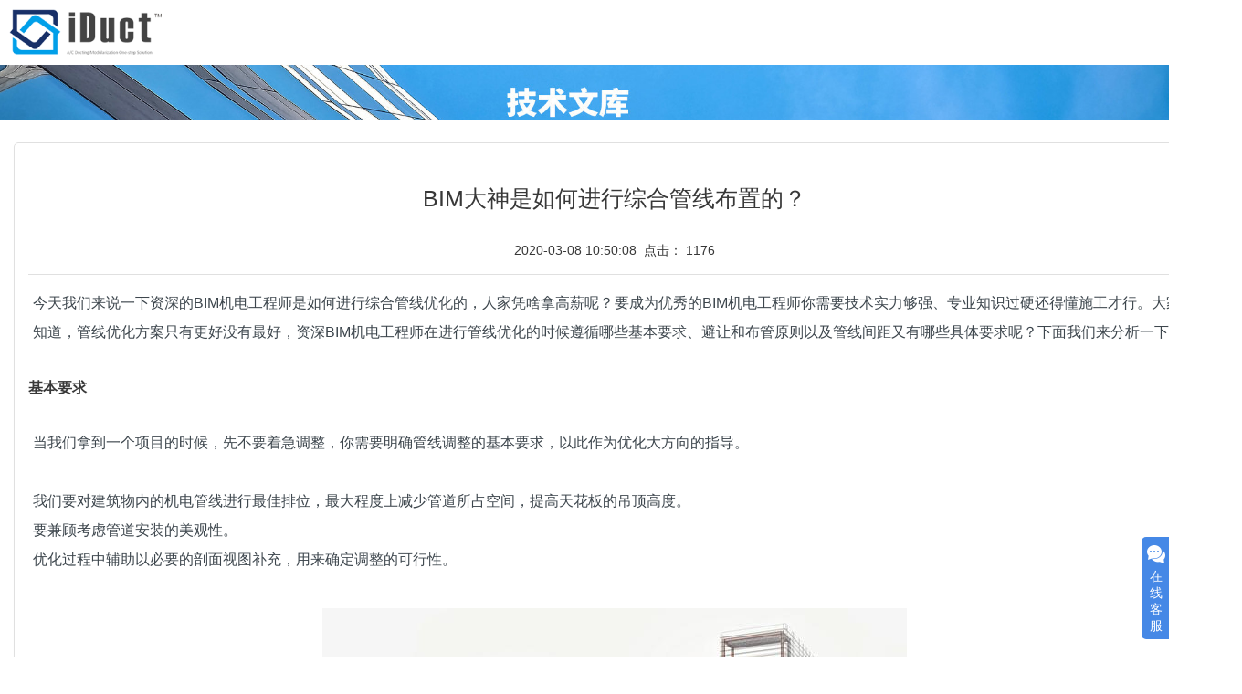

--- FILE ---
content_type: text/html
request_url: https://www.iduct.cn/html/cn/BIM_jiaocheng/68.html
body_size: 9476
content:
<!DOCTYPE html PUBLIC "-//W3C//DTD XHTML 1.0 Transitional//EN" "http://www.w3.org/TR/xhtml1/DTD/xhtml1-transitional.dtd">
<html xmlns="http://www.w3.org/1999/xhtml">
<head>
<meta content="zh-cn" http-equiv="Content-Language"/>
<meta content="text/html; charset=utf-8" http-equiv="Content-Type"/>
<meta http-equiv="X-UA-Compatible" content="IE=edge,chrome=1"/>
<meta name="renderer" content="webkit"/>
<meta name="viewport" content="width=device-width, initial-scale=1.0, minimum-scale=1.0,  user-scalable=no"/>
<title>BIM大神是如何进行综合管线布置的？-BIM教程-iDuct-BIM,BIM模块化,模块化软件,BIM软件,风管设计软件,风管BIM-杜肯新材料（武汉）集团股份有限公司</title>
<meta name="keywords" content="BIM模型,BIM教程,BIM技术,BIM应用,BIM"/>
<meta name="description" content="iDuct风管BIM模块化设计软件是杜肯基于Auto-CAD和Revit自主研发的风管BIM模块化设计工具和客户端管理平台，分为二维iDuct-CAD和三维iDuct-BIM两种。iDuct-CAD是基于AutoCAD平台，全新开发的二维风管系统模块化设计软件，iDuct-BIM是基于Revit平台，全新开发的三维风管系统模块化设计软件。"/>
<link rel="icon" type="image/png" href="/" sizes="16x16"/>
<link rel="icon" type="image/png" href="/" sizes="32x32"/>
<link rel="icon" type="image/png" href="/" sizes="64x64"/>
<link href="/templates/net/css/espcms_core.css" rel="stylesheet" type="text/css"/>
<link href="/templates/net/css/espcmsp8_font.css" rel="stylesheet" type="text/css"/>
<link href="/templates/net/css/swiper.min.css" rel="stylesheet" type="text/css"/>
<link href="/templates/net/css/espcmsp8_all.css" rel="stylesheet" type="text/css"/>
<link href="/templates/net/css/espcms_p8_public.css" rel="stylesheet" type="text/css"/>
<link href="/templates/net/css/espcms_wap.css" rel="stylesheet" type="text/css"/>
<script type="text/javascript" src="/index.php?ac=Article&at=Readpuv&did=68"></script>
<link href="/templates/net/css/aos.css?20180526:0010" rel="stylesheet" type="text/css" />
<script type="text/javascript" src="/espcms_includes/js/jquery.min.js"></script>
<script type="text/javascript" src="/espcms_includes/js/bootstrap.js"></script>
<script type="text/javascript" src="/espcms_includes/js/swiper.min.js"></script>
<script type="text/javascript" src="/espcms_includes/js/aos.js"></script>
<script type="text/javascript" src=""></script>
</head>
<body>
<header class="site_header">
<div class="container head_elem">
<div class="head_logo"><img src="/templates/net/images/logo.png" title="IDuct风管BIM模块化设计软件" alt="IDuct风管BIM模块化设计软件"/>
</div>
<div class="nav_menu">
<button type="button" class="navbar_menu" id="navbar_menu" data-toggle="collapse" data-target="#navbar" aria-expanded="false" aria-controls="navbar">
<i class="seapoa_icon_fa seapoa_icon_fa-align-justify"></i>
</button>
</div>
<div class="head_nav">
<ul>
<li class=" dropdown web_nav">
<a href="/" class="main_link" title="首页">首页</a>
</li>
<li class=" dropdown web_nav">
<a href="/html/cn/BIM_dajiangsai/" class="main_link" title="BIM大奖赛">BIM大奖赛</a>
<div class="head_nav_dropdown displaynone">
<ul>
<li>
<a href="/html/cn/BIM_dasaijieshao/" title="大赛介绍">大赛介绍</a>
</li>
<li>
<a href="/html/cn/BIM_xinwengonggao/" title="新闻公告">新闻公告</a>
</li>
<li>
<a href="/html/cn/BIM_zuopinzhanshi/" title="作品展示">作品展示</a>
</li>
<li>
<a href="/html/cn/BIM_zhuanjiapingwei/" title="专家评委">专家评委</a>
</li>
<li>
<a href="/html/cn/BIM_zaixianbaoming/" title="在线报名">在线报名</a>
</li>
</ul>
</div>
</li>
<li class=" dropdown web_nav">
<a href="/html/cn/iDuct_CAD_ruanjian/" class="main_link" title="iDuct-CAD">iDuct-CAD</a>
<div class="head_nav_dropdown displaynone">
<ul>
<li>
<a href="/html/cn/iDuct_CAD_ruanjian/" title="产品简介">产品简介</a>
</li>
<li>
<a href="/html/cn/iDuct_CAD_ruanjianxiazai/" title="软件下载">软件下载</a>
</li>
</ul>
</div>
</li>
<li class=" dropdown web_nav">
<a href="/html/cn/iDuct_BIM_ruanjian/" class="main_link" title="iDuct-BIM">iDuct-BIM</a>
<div class="head_nav_dropdown displaynone">
<ul>
<li>
<a href="/html/cn/iDuct_BIM_ruanjian/" title="产品简介">产品简介</a>
</li>
<li>
<a href="/html/cn/iDuct_BIM_ruanjianxiazai/" title="软件下载">软件下载</a>
</li>
</ul>
</div>
</li>
<li class=" dropdown web_nav">
<a href="/html/cn/bim_peixunjieshao/" class="main_link" title="BIM培训">BIM培训</a>
<div class="head_nav_dropdown displaynone">
<ul>
<li>
<a href="/html/cn/bim_peixunjieshao/" title="培训介绍">培训介绍</a>
</li>
<li>
<a href="/html/cn/BIM_kechengzhanshi/" title="课程展示">课程展示</a>
</li>
</ul>
</div>
</li>
<li class=" dropdown web_nav">
<a href="/html/cn/BIM_jiejuefangan/" class="main_link" title="解决方案">解决方案</a>
<div class="head_nav_dropdown displaynone">
<ul>
<li>
<a href="/html/cn/BIM_gongzhonglingyu/" title="公众领域">公众领域</a>
</li>
<li>
<a href="/html/cn/BIM_shangyelingyu/" title="商业领域">商业领域</a>
</li>
<li>
<a href="/html/cn/BIM_gongyelingyu/" title="工业领域">工业领域</a>
</li>
</ul>
</div>
</li>
<li class="active dropdown web_nav">
<a href="/html/cn/BIM_jishuwenku/" class="main_link" title="技术文库">技术文库</a>
<div class="head_nav_dropdown displaynone">
<ul>
<li>
<a href="/html/cn/BIM_jiaocheng/" title="BIM教程">BIM教程</a>
</li>
<li>
<a href="/html/cn/BIM_yingyong/" title="BIM应用">BIM应用</a>
</li>
<li>
<a href="/html/cn/BIM_zixun/" title="BIM资讯">BIM资讯</a>
</li>
<li>
<a href="/html/cn/BIM_jishubaipishu/" title="技术白皮书">技术白皮书</a>
</li>
</ul>
</div>
</li>
<li class=" dropdown web_nav">
<a href="/html/cn/iDuct_huiyuan/" class="main_link" title="会员尊享">会员尊享</a>
</li>
</ul>
</div>
<div id="navbar" class="navbar-collapse collapse head_wap_nav">
<ul>
<li class=" dropdown">
<a title="首页" class="main_link" href="/">首页</a>
</li>
<li class=" dropdown">
<a href="/html/cn/BIM_dajiangsai/" class="main_link dropdown-toggle" title="BIM大奖赛" data-toggle="dropdown" role="button" aria-haspopup="true" aria-expanded="false">BIM大奖赛</a>
<ul class="dropdown-menu head_nav_dropdown" role="menu">
<li>
<a href="/html/cn/BIM_dasaijieshao/" title="大赛介绍">大赛介绍</a>
</li>
<li>
<a href="/html/cn/BIM_xinwengonggao/" title="新闻公告">新闻公告</a>
</li>
<li>
<a href="/html/cn/BIM_zuopinzhanshi/" title="作品展示">作品展示</a>
</li>
<li>
<a href="/html/cn/BIM_zhuanjiapingwei/" title="专家评委">专家评委</a>
</li>
<li>
<a href="/html/cn/BIM_zaixianbaoming/" title="在线报名">在线报名</a>
</li>
</ul>
</li>
<li class=" dropdown">
<a href="/html/cn/iDuct_CAD_ruanjian/" class="main_link dropdown-toggle" title="iDuct-CAD" data-toggle="dropdown" role="button" aria-haspopup="true" aria-expanded="false">iDuct-CAD</a>
<ul class="dropdown-menu head_nav_dropdown" role="menu">
<li>
<a href="/html/cn/iDuct_CAD_ruanjian/" title="产品简介">产品简介</a>
</li>
<li>
<a href="/html/cn/iDuct_CAD_ruanjianxiazai/" title="软件下载">软件下载</a>
</li>
</ul>
</li>
<li class=" dropdown">
<a href="/html/cn/iDuct_BIM_ruanjian/" class="main_link dropdown-toggle" title="iDuct-BIM" data-toggle="dropdown" role="button" aria-haspopup="true" aria-expanded="false">iDuct-BIM</a>
<ul class="dropdown-menu head_nav_dropdown" role="menu">
<li>
<a href="/html/cn/iDuct_BIM_ruanjian/" title="产品简介">产品简介</a>
</li>
<li>
<a href="/html/cn/iDuct_BIM_ruanjianxiazai/" title="软件下载">软件下载</a>
</li>
</ul>
</li>
<li class=" dropdown">
<a href="/html/cn/bim_peixunjieshao/" class="main_link dropdown-toggle" title="BIM培训" data-toggle="dropdown" role="button" aria-haspopup="true" aria-expanded="false">BIM培训</a>
<ul class="dropdown-menu head_nav_dropdown" role="menu">
<li>
<a href="/html/cn/bim_peixunjieshao/" title="培训介绍">培训介绍</a>
</li>
<li>
<a href="/html/cn/BIM_kechengzhanshi/" title="课程展示">课程展示</a>
</li>
</ul>
</li>
<li class=" dropdown">
<a href="/html/cn/BIM_jiejuefangan/" class="main_link dropdown-toggle" title="解决方案" data-toggle="dropdown" role="button" aria-haspopup="true" aria-expanded="false">解决方案</a>
<ul class="dropdown-menu head_nav_dropdown" role="menu">
<li>
<a href="/html/cn/BIM_gongzhonglingyu/" title="公众领域">公众领域</a>
</li>
<li>
<a href="/html/cn/BIM_shangyelingyu/" title="商业领域">商业领域</a>
</li>
<li>
<a href="/html/cn/BIM_gongyelingyu/" title="工业领域">工业领域</a>
</li>
</ul>
</li>
<li class="active dropdown">
<a href="/html/cn/BIM_jishuwenku/" class="main_link dropdown-toggle" title="技术文库" data-toggle="dropdown" role="button" aria-haspopup="true" aria-expanded="false">技术文库</a>
<ul class="dropdown-menu head_nav_dropdown" role="menu">
<li>
<a href="/html/cn/BIM_jiaocheng/" title="BIM教程">BIM教程</a>
</li>
<li>
<a href="/html/cn/BIM_yingyong/" title="BIM应用">BIM应用</a>
</li>
<li>
<a href="/html/cn/BIM_zixun/" title="BIM资讯">BIM资讯</a>
</li>
<li>
<a href="/html/cn/BIM_jishubaipishu/" title="技术白皮书">技术白皮书</a>
</li>
</ul>
</li>
<li class=" dropdown">
<a title="会员尊享" class="main_link" href="/html/cn/iDuct_huiyuan/">会员尊享</a>
</li>
</ul>
</div>
</div>
</header>
<script type='text/javascript'>
$(function () {
$(".web_nav").hover(function () {
$(this).find(".head_nav_dropdown").slideDown('fast').show();
}, function () {
$(this).parent().find(".head_nav_dropdown").hide();
});
});
</script>
<section class="bann_container">
<div class="page_bann_pic" style="background-image: url('/upfile/bann3.png')"></div>
</section>
<div class="nov_type_list">
<ul class="type_list_group">
<li class="type_list_item active">BIM教程</li>
<li class="type_list_item">
<a href="/html/cn/BIM_yingyong/" title="BIM应用">BIM应用</a>
</li>
<li class="type_list_item">
<a href="/html/cn/BIM_zixun/" title="BIM资讯">BIM资讯</a>
</li>
<li class="type_list_item">
<a href="/html/cn/BIM_jishubaipishu/" title="技术白皮书">技术白皮书</a>
</li>
</ul>
</div>
<section class="container espcms_page_book">
<div class="col_9 col_sm_12">
<div class="right_list_content">
<div class="espcms_info_content">
<div class="info_title"><h1>BIM大神是如何进行综合管线布置的？</h1></div>
<div class="info_append">
2020-03-08 10:50:08&nbsp;
点击：
<script type="text/javascript" src="/index.php?ac=Article&at=GetClick&did=68"></script>
</div>
<div class="info_content"><p style="margin: 0px auto; padding: 0px 5px; font-variant-numeric: normal; font-variant-east-asian: normal; font-stretch: normal; font-size: 16px; line-height: 32px; font-family: &quot;Microsoft YaHei&quot;, &quot;PingFang SC&quot;, Helvetica, &quot;Helvetica Neue&quot;, Tahoma, Arial, sans-serif; color: rgb(61, 70, 77); text-align: justify;">今天我们来说一下资深的BIM机电工程师是如何进行综合管线优化的，人家凭啥拿高薪呢？要成为优秀的BIM机电工程师你需要技术实力够强、专业知识过硬还得懂施工才行。大家都知道，管线优化方案只有更好没有最好，资深BIM机电工程师在进行管线优化的时候遵循哪些基本要求、避让和布管原则以及管线间距又有哪些具体要求呢？下面我们来分析一下：</p><p style="margin: 0px auto; padding: 0px 5px; font-variant-numeric: normal; font-variant-east-asian: normal; font-stretch: normal; font-size: 16px; line-height: 32px; font-family: &quot;Microsoft YaHei&quot;, &quot;PingFang SC&quot;, Helvetica, &quot;Helvetica Neue&quot;, Tahoma, Arial, sans-serif; color: rgb(61, 70, 77); text-align: justify;"><br style="margin: 0px; padding: 0px;"/></p><h1 style="margin: 0px; padding: 0px; font-variant-numeric: normal; font-variant-east-asian: normal; font-stretch: normal; font-size: 16px; line-height: 1.6; font-family: &quot;Microsoft YaHei&quot;, &quot;PingFang SC&quot;, Helvetica, &quot;Helvetica Neue&quot;, Tahoma, Arial, sans-serif;"><strong style="margin: 0px; padding: 0px;">基本要求</strong></h1><p style="margin: 0px auto; padding: 0px 5px; font-variant-numeric: normal; font-variant-east-asian: normal; font-stretch: normal; font-size: 16px; line-height: 32px; font-family: &quot;Microsoft YaHei&quot;, &quot;PingFang SC&quot;, Helvetica, &quot;Helvetica Neue&quot;, Tahoma, Arial, sans-serif; color: rgb(61, 70, 77); text-align: justify;"><br style="margin: 0px; padding: 0px;"/></p><p style="margin: 0px auto; padding: 0px 5px; font-variant-numeric: normal; font-variant-east-asian: normal; font-stretch: normal; font-size: 16px; line-height: 32px; font-family: &quot;Microsoft YaHei&quot;, &quot;PingFang SC&quot;, Helvetica, &quot;Helvetica Neue&quot;, Tahoma, Arial, sans-serif; color: rgb(61, 70, 77); text-align: justify;">当我们拿到一个项目的时候，先不要着急调整，你需要明确管线调整的基本要求，以此作为优化大方向的指导。</p><p style="margin: 0px auto; padding: 0px 5px; font-variant-numeric: normal; font-variant-east-asian: normal; font-stretch: normal; font-size: 16px; line-height: 32px; font-family: &quot;Microsoft YaHei&quot;, &quot;PingFang SC&quot;, Helvetica, &quot;Helvetica Neue&quot;, Tahoma, Arial, sans-serif; color: rgb(61, 70, 77); text-align: justify;"><br style="margin: 0px; padding: 0px;"/></p><ul class=" list-paddingleft-2" style="padding-top: 0px; padding-right: 0px; padding-bottom: 0px; font-variant-numeric: normal; font-variant-east-asian: normal; font-stretch: normal; font-size: 12px; line-height: 1.5; font-family: &quot;Microsoft YaHei&quot;, &quot;PingFang SC&quot;, Helvetica, &quot;Helvetica Neue&quot;, Tahoma, Arial, sans-serif; list-style: none;"><li style="margin-top: 0px; margin-right: 0px; margin-bottom: 0px; padding: 0px; font-variant-numeric: normal; font-variant-east-asian: normal; font-stretch: normal; line-height: 1.5; list-style: none; margin-left: 0px !important;"><p style="margin: 0px auto; padding: 0px 5px; font-variant-numeric: normal; font-variant-east-asian: normal; font-stretch: normal; font-size: 16px; line-height: 32px; color: rgb(61, 70, 77); text-align: justify;">我们要对建筑物内的机电管线进行最佳排位，最大程度上减少管道所占空间，提高天花板的吊顶高度。</p></li><li style="margin-top: 0px; margin-right: 0px; margin-bottom: 0px; padding: 0px; font-variant-numeric: normal; font-variant-east-asian: normal; font-stretch: normal; line-height: 1.5; list-style: none; margin-left: 0px !important;"><p style="margin: 0px auto; padding: 0px 5px; font-variant-numeric: normal; font-variant-east-asian: normal; font-stretch: normal; font-size: 16px; line-height: 32px; color: rgb(61, 70, 77); text-align: justify;">要兼顾考虑管道安装的美观性。</p></li><li style="margin-top: 0px; margin-right: 0px; margin-bottom: 0px; padding: 0px; font-variant-numeric: normal; font-variant-east-asian: normal; font-stretch: normal; line-height: 1.5; list-style: none; margin-left: 0px !important;"><p style="margin: 0px auto; padding: 0px 5px; font-variant-numeric: normal; font-variant-east-asian: normal; font-stretch: normal; font-size: 16px; line-height: 32px; color: rgb(61, 70, 77); text-align: justify;">优化过程中辅助以必要的剖面视图补充，用来确定调整的可行性。</p></li></ul><p></p><section class="pgc-img" style="margin: 0px; padding: 0px; height: auto !important;"><p style="margin: 0px auto; padding: 0px 5px; font-variant-numeric: normal; font-variant-east-asian: normal; font-stretch: normal; font-size: 16px; line-height: 32px; font-family: &quot;Microsoft YaHei&quot;, &quot;PingFang SC&quot;, Helvetica, &quot;Helvetica Neue&quot;, Tahoma, Arial, sans-serif; color: rgb(61, 70, 77); text-align: justify;"><br style="margin: 0px; padding: 0px;"/></p><p style="margin: 0px auto; padding: 0px 5px; font-variant-numeric: normal; font-variant-east-asian: normal; font-stretch: normal; font-size: 16px; line-height: 32px; font-family: &quot;Microsoft YaHei&quot;, &quot;PingFang SC&quot;, Helvetica, &quot;Helvetica Neue&quot;, Tahoma, Arial, sans-serif; color: rgb(61, 70, 77); text-align: justify;"><img src="/upfile/2020/20200317190457134.jpg" data-echo="/upfile/2020/20200317190457134.jpg" aid="attachimg_6234959" alt="a3f8c8d6be0848ed82b5338c375ed88f.jpg" class="loadingclass" style="margin: 5px auto !important; padding: 0px; border: 0px; display: block; max-width: 840px;"/><br style="margin: 0px; padding: 0px;"/></p><p class="pgc-img-caption" style="margin: 0px auto; padding: 0px 5px; font-variant-numeric: normal; font-variant-east-asian: normal; font-stretch: normal; font-size: 16px; line-height: 32px; font-family: &quot;Microsoft YaHei&quot;, &quot;PingFang SC&quot;, Helvetica, &quot;Helvetica Neue&quot;, Tahoma, Arial, sans-serif; color: rgb(61, 70, 77); text-align: justify;">剖面视图示例</p><p class="pgc-img-caption" style="margin: 0px auto; padding: 0px 5px; font-variant-numeric: normal; font-variant-east-asian: normal; font-stretch: normal; font-size: 16px; line-height: 32px; font-family: &quot;Microsoft YaHei&quot;, &quot;PingFang SC&quot;, Helvetica, &quot;Helvetica Neue&quot;, Tahoma, Arial, sans-serif; color: rgb(61, 70, 77); text-align: justify;"><br style="margin: 0px; padding: 0px;"/></p></section><p></p><h1 style="margin: 0px; padding: 0px; font-variant-numeric: normal; font-variant-east-asian: normal; font-stretch: normal; font-size: 16px; line-height: 1.6; font-family: &quot;Microsoft YaHei&quot;, &quot;PingFang SC&quot;, Helvetica, &quot;Helvetica Neue&quot;, Tahoma, Arial, sans-serif;"><strong style="margin: 0px; padding: 0px;">避让原则</strong></h1><ul class=" list-paddingleft-2" style="padding-top: 0px; padding-right: 0px; padding-bottom: 0px; font-variant-numeric: normal; font-variant-east-asian: normal; font-stretch: normal; font-size: 12px; line-height: 1.5; font-family: &quot;Microsoft YaHei&quot;, &quot;PingFang SC&quot;, Helvetica, &quot;Helvetica Neue&quot;, Tahoma, Arial, sans-serif; list-style: none;"><li style="margin-top: 0px; margin-right: 0px; margin-bottom: 0px; padding: 0px; font-variant-numeric: normal; font-variant-east-asian: normal; font-stretch: normal; line-height: 1.5; list-style: none; margin-left: 0px !important;"><p style="margin: 0px auto; padding: 0px 5px; font-variant-numeric: normal; font-variant-east-asian: normal; font-stretch: normal; font-size: 16px; line-height: 32px; color: rgb(61, 70, 77); text-align: justify;">大管径通风管道、高压桥架、母线以及无压排水管道要作为优先调整的对象，其它管线可适当绕行，但也不能无限制的变弯。主要是因为管道大多布置在公共走廊区域，本身可安置空间有限，而大管径管道体积较大，占用空间大，由于空间限制，无法实现翻弯，同时如果进行翻弯，相应造价成本也会提升。一般母线翻弯需要特制的连接件，该连接件造价高，不利于项目成本控制，所以应作为优先布置的对象。</p></li></ul><p></p><section class="pgc-img" style="margin: 0px; padding: 0px; height: auto !important;"><p style="margin: 0px auto; padding: 0px 5px; font-variant-numeric: normal; font-variant-east-asian: normal; font-stretch: normal; font-size: 16px; line-height: 32px; font-family: &quot;Microsoft YaHei&quot;, &quot;PingFang SC&quot;, Helvetica, &quot;Helvetica Neue&quot;, Tahoma, Arial, sans-serif; color: rgb(61, 70, 77); text-align: justify;"><br style="margin: 0px; padding: 0px;"/></p><p style="margin: 0px auto; padding: 0px 5px; font-variant-numeric: normal; font-variant-east-asian: normal; font-stretch: normal; font-size: 16px; line-height: 32px; font-family: &quot;Microsoft YaHei&quot;, &quot;PingFang SC&quot;, Helvetica, &quot;Helvetica Neue&quot;, Tahoma, Arial, sans-serif; color: rgb(61, 70, 77); text-align: justify;"><img src="/upfile/2020/20200317190457496.jpg" data-echo="/upfile/2020/20200317190457496.jpg" aid="attachimg_6234960" alt="d4d139eaa7aa414e88980d230d5a9197.jpg" class="loadingclass" style="margin: 5px auto !important; padding: 0px; border: 0px; display: block; max-width: 840px;"/><br style="margin: 0px; padding: 0px;"/></p><p class="pgc-img-caption" style="margin: 0px auto; padding: 0px 5px; font-variant-numeric: normal; font-variant-east-asian: normal; font-stretch: normal; font-size: 16px; line-height: 32px; font-family: &quot;Microsoft YaHei&quot;, &quot;PingFang SC&quot;, Helvetica, &quot;Helvetica Neue&quot;, Tahoma, Arial, sans-serif; color: rgb(61, 70, 77); text-align: justify;">大管径管道优先考虑<br style="margin: 0px; padding: 0px;"/></p><p class="pgc-img-caption" style="margin: 0px auto; padding: 0px 5px; font-variant-numeric: normal; font-variant-east-asian: normal; font-stretch: normal; font-size: 16px; line-height: 32px; font-family: &quot;Microsoft YaHei&quot;, &quot;PingFang SC&quot;, Helvetica, &quot;Helvetica Neue&quot;, Tahoma, Arial, sans-serif; color: rgb(61, 70, 77); text-align: justify;"><br style="margin: 0px; padding: 0px;"/></p></section><p></p><ul class=" list-paddingleft-2" style="padding-top: 0px; padding-right: 0px; padding-bottom: 0px; font-variant-numeric: normal; font-variant-east-asian: normal; font-stretch: normal; font-size: 12px; line-height: 1.5; font-family: &quot;Microsoft YaHei&quot;, &quot;PingFang SC&quot;, Helvetica, &quot;Helvetica Neue&quot;, Tahoma, Arial, sans-serif; list-style: none;"><li style="margin-top: 0px; margin-right: 0px; margin-bottom: 0px; padding: 0px; font-variant-numeric: normal; font-variant-east-asian: normal; font-stretch: normal; line-height: 1.5; list-style: none; margin-left: 0px !important;"><p style="margin: 0px auto; padding: 0px 5px; font-variant-numeric: normal; font-variant-east-asian: normal; font-stretch: normal; font-size: 16px; line-height: 32px; color: rgb(61, 70, 77); text-align: justify;">压力流管道避让重力流管道。无压力排水管按图纸设计要求及管路材质通常控制在5‰~1%之间，可根据现场实际情况调整。因为压力管内有压力驱动可以适当翻弯，重力管内通过重力驱动，尽量不要翻弯，以便影响使用功能。不过如果途中遇到较大管道可根据实际情况适当调整重力管坡度值（1%）。</p></li><li style="margin-top: 0px; margin-right: 0px; margin-bottom: 0px; padding: 0px; font-variant-numeric: normal; font-variant-east-asian: normal; font-stretch: normal; line-height: 1.5; list-style: none; margin-left: 0px !important;"><p style="margin: 0px auto; padding: 0px 5px; font-variant-numeric: normal; font-variant-east-asian: normal; font-stretch: normal; font-size: 16px; line-height: 32px; color: rgb(61, 70, 77); text-align: justify;">冷水管避让热水管，因热水管往往需要保温且造价较高。尽量避免热水管过多翻弯而提高工程施工成本。</p></li></ul><p></p><section class="pgc-img" style="margin: 0px; padding: 0px; height: auto !important;"><p style="margin: 0px auto; padding: 0px 5px; font-variant-numeric: normal; font-variant-east-asian: normal; font-stretch: normal; font-size: 16px; line-height: 32px; font-family: &quot;Microsoft YaHei&quot;, &quot;PingFang SC&quot;, Helvetica, &quot;Helvetica Neue&quot;, Tahoma, Arial, sans-serif; color: rgb(61, 70, 77); text-align: justify;"><br style="margin: 0px; padding: 0px;"/></p><p style="margin: 0px auto; padding: 0px 5px; font-variant-numeric: normal; font-variant-east-asian: normal; font-stretch: normal; font-size: 16px; line-height: 32px; font-family: &quot;Microsoft YaHei&quot;, &quot;PingFang SC&quot;, Helvetica, &quot;Helvetica Neue&quot;, Tahoma, Arial, sans-serif; color: rgb(61, 70, 77); text-align: justify;"><img src="/upfile/2020/20200317190457335.jpg" data-echo="/upfile/2020/20200317190457335.jpg" aid="attachimg_6234961" alt="0eeceadd687a42748b03594d045498bb.jpg" class="loadingclass" style="margin: 5px auto !important; padding: 0px; border: 0px; display: block; max-width: 840px;"/><br style="margin: 0px; padding: 0px;"/></p><p class="pgc-img-caption" style="margin: 0px auto; padding: 0px 5px; font-variant-numeric: normal; font-variant-east-asian: normal; font-stretch: normal; font-size: 16px; line-height: 32px; font-family: &quot;Microsoft YaHei&quot;, &quot;PingFang SC&quot;, Helvetica, &quot;Helvetica Neue&quot;, Tahoma, Arial, sans-serif; color: rgb(61, 70, 77); text-align: justify;">设备间管线示例<br style="margin: 0px; padding: 0px;"/></p><p class="pgc-img-caption" style="margin: 0px auto; padding: 0px 5px; font-variant-numeric: normal; font-variant-east-asian: normal; font-stretch: normal; font-size: 16px; line-height: 32px; font-family: &quot;Microsoft YaHei&quot;, &quot;PingFang SC&quot;, Helvetica, &quot;Helvetica Neue&quot;, Tahoma, Arial, sans-serif; color: rgb(61, 70, 77); text-align: justify;"><br style="margin: 0px; padding: 0px;"/></p></section><p></p><ul class=" list-paddingleft-2" style="padding-top: 0px; padding-right: 0px; padding-bottom: 0px; font-variant-numeric: normal; font-variant-east-asian: normal; font-stretch: normal; font-size: 12px; line-height: 1.5; font-family: &quot;Microsoft YaHei&quot;, &quot;PingFang SC&quot;, Helvetica, &quot;Helvetica Neue&quot;, Tahoma, Arial, sans-serif; list-style: none;"><li style="margin-top: 0px; margin-right: 0px; margin-bottom: 0px; padding: 0px; font-variant-numeric: normal; font-variant-east-asian: normal; font-stretch: normal; line-height: 1.5; list-style: none; margin-left: 0px !important;"><p style="margin: 0px auto; padding: 0px 5px; font-variant-numeric: normal; font-variant-east-asian: normal; font-stretch: normal; font-size: 16px; line-height: 32px; color: rgb(61, 70, 77); text-align: justify;">附件少的管道避让附件多的管道。尽可能利用公用支吊架，以使管道排布整齐。因为附件多的管道翻弯，不但占用空间，而且由于翻弯造成附件使用量增加，致使造价提升，不利于成本控制；而推荐使用公用支吊架主要考虑到支吊架本身也会占用空间，不利于管线优化，而使用公用支吊架不但可以使管道排布整齐、美观，还能节省一些成本。</p></li><li style="margin-top: 0px; margin-right: 0px; margin-bottom: 0px; padding: 0px; font-variant-numeric: normal; font-variant-east-asian: normal; font-stretch: normal; line-height: 1.5; list-style: none; margin-left: 0px !important;"><p style="margin: 0px auto; padding: 0px 5px; font-variant-numeric: normal; font-variant-east-asian: normal; font-stretch: normal; font-size: 16px; line-height: 32px; color: rgb(61, 70, 77); text-align: justify;">可弯曲管避让不可弯曲管。我们知道有些管道是不可弯曲的，例如：母线如果在没有特制连接件的情况下是不可弯曲的，这里要提前和业主进行沟通确认后再做决定。</p></li></ul><p></p><section class="pgc-img" style="margin: 0px; padding: 0px; height: auto !important;"><p style="margin: 0px auto; padding: 0px 5px; font-variant-numeric: normal; font-variant-east-asian: normal; font-stretch: normal; font-size: 16px; line-height: 32px; font-family: &quot;Microsoft YaHei&quot;, &quot;PingFang SC&quot;, Helvetica, &quot;Helvetica Neue&quot;, Tahoma, Arial, sans-serif; color: rgb(61, 70, 77); text-align: justify;"><br style="margin: 0px; padding: 0px;"/></p><p style="margin: 0px auto; padding: 0px 5px; font-variant-numeric: normal; font-variant-east-asian: normal; font-stretch: normal; font-size: 16px; line-height: 32px; font-family: &quot;Microsoft YaHei&quot;, &quot;PingFang SC&quot;, Helvetica, &quot;Helvetica Neue&quot;, Tahoma, Arial, sans-serif; color: rgb(61, 70, 77); text-align: justify;"><img data-cke-saved-src="//g.co188.com/img/topics/new_topics/images/blank.gif" data-echo="/upfile/2020/20200317190458507.jpg" src="/upfile/2020/20200317190458507.jpg" img_width="2240" img_height="1680" alt="揭秘！月薪15000+的BIM大神是如何进行综合管线布置的？" inline="0" data-ratio="1" style="margin: 5px auto !important; padding: 0px; border: 0px; display: block; max-width: 840px; width: auto;" class="loadingclass"/></p><p class="pgc-img-caption" style="margin: 0px auto; padding: 0px 5px; font-variant-numeric: normal; font-variant-east-asian: normal; font-stretch: normal; font-size: 16px; line-height: 32px; font-family: &quot;Microsoft YaHei&quot;, &quot;PingFang SC&quot;, Helvetica, &quot;Helvetica Neue&quot;, Tahoma, Arial, sans-serif; color: rgb(61, 70, 77); text-align: justify;">管线优化后效果示例</p><p class="pgc-img-caption" style="margin: 0px auto; padding: 0px 5px; font-variant-numeric: normal; font-variant-east-asian: normal; font-stretch: normal; font-size: 16px; line-height: 32px; font-family: &quot;Microsoft YaHei&quot;, &quot;PingFang SC&quot;, Helvetica, &quot;Helvetica Neue&quot;, Tahoma, Arial, sans-serif; color: rgb(61, 70, 77); text-align: justify;"><br style="margin: 0px; padding: 0px;"/></p></section><p></p><h1 style="margin: 0px; padding: 0px; font-variant-numeric: normal; font-variant-east-asian: normal; font-stretch: normal; font-size: 16px; line-height: 1.6; font-family: &quot;Microsoft YaHei&quot;, &quot;PingFang SC&quot;, Helvetica, &quot;Helvetica Neue&quot;, Tahoma, Arial, sans-serif;"><strong style="margin: 0px; padding: 0px;">布管原则</strong></h1><ul class=" list-paddingleft-2" style="padding-top: 0px; padding-right: 0px; padding-bottom: 0px; font-variant-numeric: normal; font-variant-east-asian: normal; font-stretch: normal; font-size: 12px; line-height: 1.5; font-family: &quot;Microsoft YaHei&quot;, &quot;PingFang SC&quot;, Helvetica, &quot;Helvetica Neue&quot;, Tahoma, Arial, sans-serif; list-style: none;"><li style="margin-top: 0px; margin-right: 0px; margin-bottom: 0px; padding: 0px; font-variant-numeric: normal; font-variant-east-asian: normal; font-stretch: normal; line-height: 1.5; list-style: none; margin-left: 0px !important;"><p style="margin: 0px auto; padding: 0px 5px; font-variant-numeric: normal; font-variant-east-asian: normal; font-stretch: normal; font-size: 16px; line-height: 32px; color: rgb(61, 70, 77); text-align: justify;">应该优先布置管径较大的管线，后布置管径较小的管线。空调水主干环管通常贴梁安装，尽量避免管线交叉排布。</p></li><li style="margin-top: 0px; margin-right: 0px; margin-bottom: 0px; padding: 0px; font-variant-numeric: normal; font-variant-east-asian: normal; font-stretch: normal; line-height: 1.5; list-style: none; margin-left: 0px !important;"><p style="margin: 0px auto; padding: 0px 5px; font-variant-numeric: normal; font-variant-east-asian: normal; font-stretch: normal; font-size: 16px; line-height: 32px; color: rgb(61, 70, 77); text-align: justify;">电缆（动力、自控、通讯等）桥架与输送液体的管线宜分开布置或布置在其上方。通常在设置共架的位置，尽量避免水电共架，当业主方允许水电共架时，应该保证电气管线走上方，水管走下方。很简单，电与水不能相融，放在一起很容易发生安全事故，存在安全隐患，所以必须分开布置。</p></li><li style="margin-top: 0px; margin-right: 0px; margin-bottom: 0px; padding: 0px; font-variant-numeric: normal; font-variant-east-asian: normal; font-stretch: normal; line-height: 1.5; list-style: none; margin-left: 0px !important;"><p style="margin: 0px auto; padding: 0px 5px; font-variant-numeric: normal; font-variant-east-asian: normal; font-stretch: normal; font-size: 16px; line-height: 32px; color: rgb(61, 70, 77); text-align: justify;">水系统管路不允许进入电气用房，如高低压电房、控制室、电梯机房、强弱电间等。因为水管会存在漏液现象，如果液体滴落在供电设备上面，容易造成设备瘫痪，也存在很大安全隐患。</p></li><li style="margin-top: 0px; margin-right: 0px; margin-bottom: 0px; padding: 0px; font-variant-numeric: normal; font-variant-east-asian: normal; font-stretch: normal; line-height: 1.5; list-style: none; margin-left: 0px !important;"><p style="margin: 0px auto; padding: 0px 5px; font-variant-numeric: normal; font-variant-east-asian: normal; font-stretch: normal; font-size: 16px; line-height: 32px; color: rgb(61, 70, 77); text-align: justify;">为避免电磁场效应，必须保证强电桥架不能进入弱电间。同时，如果强、弱电共架，需要保证强、弱电桥架（密闭）水平间距不小于300mm。因为通电导线周围会形成磁场，会干扰弱电通信。</p></li></ul><p></p><section class="pgc-img" style="margin: 0px; padding: 0px; height: auto !important;"><p style="margin: 0px auto; padding: 0px 5px; font-variant-numeric: normal; font-variant-east-asian: normal; font-stretch: normal; font-size: 16px; line-height: 32px; font-family: &quot;Microsoft YaHei&quot;, &quot;PingFang SC&quot;, Helvetica, &quot;Helvetica Neue&quot;, Tahoma, Arial, sans-serif; color: rgb(61, 70, 77); text-align: justify;"><br style="margin: 0px; padding: 0px;"/></p><p style="margin: 0px auto; padding: 0px 5px; font-variant-numeric: normal; font-variant-east-asian: normal; font-stretch: normal; font-size: 16px; line-height: 32px; font-family: &quot;Microsoft YaHei&quot;, &quot;PingFang SC&quot;, Helvetica, &quot;Helvetica Neue&quot;, Tahoma, Arial, sans-serif; color: rgb(61, 70, 77); text-align: justify;"><img data-cke-saved-src="//g.co188.com/img/topics/new_topics/images/blank.gif" data-echo="/upfile/2020/20200317190458477.jpg" src="/upfile/2020/20200317190458477.jpg" img_width="1024" img_height="774" alt="揭秘！月薪15000+的BIM大神是如何进行综合管线布置的？" inline="0" data-ratio="1" style="margin: 5px auto !important; padding: 0px; border: 0px; display: block; max-width: 840px; width: auto;" class="loadingclass"/></p><p class="pgc-img-caption" style="margin: 0px auto; padding: 0px 5px; font-variant-numeric: normal; font-variant-east-asian: normal; font-stretch: normal; font-size: 16px; line-height: 32px; font-family: &quot;Microsoft YaHei&quot;, &quot;PingFang SC&quot;, Helvetica, &quot;Helvetica Neue&quot;, Tahoma, Arial, sans-serif; color: rgb(61, 70, 77); text-align: justify;">各专业管线合模<br style="margin: 0px; padding: 0px;"/></p><p class="pgc-img-caption" style="margin: 0px auto; padding: 0px 5px; font-variant-numeric: normal; font-variant-east-asian: normal; font-stretch: normal; font-size: 16px; line-height: 32px; font-family: &quot;Microsoft YaHei&quot;, &quot;PingFang SC&quot;, Helvetica, &quot;Helvetica Neue&quot;, Tahoma, Arial, sans-serif; color: rgb(61, 70, 77); text-align: justify;"><br style="margin: 0px; padding: 0px;"/></p></section><p></p><ul class=" list-paddingleft-2" style="padding-top: 0px; padding-right: 0px; padding-bottom: 0px; font-variant-numeric: normal; font-variant-east-asian: normal; font-stretch: normal; font-size: 12px; line-height: 1.5; font-family: &quot;Microsoft YaHei&quot;, &quot;PingFang SC&quot;, Helvetica, &quot;Helvetica Neue&quot;, Tahoma, Arial, sans-serif; list-style: none;"><li style="margin-top: 0px; margin-right: 0px; margin-bottom: 0px; padding: 0px; font-variant-numeric: normal; font-variant-east-asian: normal; font-stretch: normal; line-height: 1.5; list-style: none; margin-left: 0px !important;"><p style="margin: 0px auto; padding: 0px 5px; font-variant-numeric: normal; font-variant-east-asian: normal; font-stretch: normal; font-size: 16px; line-height: 32px; color: rgb(61, 70, 77); text-align: justify;">所有管路不宜低于风管；因为其他管道如果低于风管高度，很可能会挡住风口，影响使用，同时也可能不满足房间的净高要求。我们可以将其它管道放在风管两侧或者上方适当的位置。</p></li><li style="margin-top: 0px; margin-right: 0px; margin-bottom: 0px; padding: 0px; font-variant-numeric: normal; font-variant-east-asian: normal; font-stretch: normal; line-height: 1.5; list-style: none; margin-left: 0px !important;"><p style="margin: 0px auto; padding: 0px 5px; font-variant-numeric: normal; font-variant-east-asian: normal; font-stretch: normal; font-size: 16px; line-height: 32px; color: rgb(61, 70, 77); text-align: justify;">地下室所有管路尽量不要穿过防火卷帘位置，应贴梁底敷设于附近墙体。</p></li></ul><p></p><section class="pgc-img" style="margin: 0px; padding: 0px; height: auto !important;"><p style="margin: 0px auto; padding: 0px 5px; font-variant-numeric: normal; font-variant-east-asian: normal; font-stretch: normal; font-size: 16px; line-height: 32px; font-family: &quot;Microsoft YaHei&quot;, &quot;PingFang SC&quot;, Helvetica, &quot;Helvetica Neue&quot;, Tahoma, Arial, sans-serif; color: rgb(61, 70, 77); text-align: justify;"><br style="margin: 0px; padding: 0px;"/></p><p style="margin: 0px auto; padding: 0px 5px; font-variant-numeric: normal; font-variant-east-asian: normal; font-stretch: normal; font-size: 16px; line-height: 32px; font-family: &quot;Microsoft YaHei&quot;, &quot;PingFang SC&quot;, Helvetica, &quot;Helvetica Neue&quot;, Tahoma, Arial, sans-serif; color: rgb(61, 70, 77); text-align: justify;"><img data-cke-saved-src="//g.co188.com/img/topics/new_topics/images/blank.gif" data-echo="/upfile/2020/20200317190459589.jpg" src="/upfile/2020/20200317190459589.jpg" img_width="1491" img_height="780" alt="揭秘！月薪15000+的BIM大神是如何进行综合管线布置的？" inline="0" data-ratio="1" style="margin: 5px auto !important; padding: 0px; border: 0px; display: block; max-width: 840px; width: auto;" class="loadingclass"/></p><p class="pgc-img-caption" style="margin: 0px auto; padding: 0px 5px; font-variant-numeric: normal; font-variant-east-asian: normal; font-stretch: normal; font-size: 16px; line-height: 32px; font-family: &quot;Microsoft YaHei&quot;, &quot;PingFang SC&quot;, Helvetica, &quot;Helvetica Neue&quot;, Tahoma, Arial, sans-serif; color: rgb(61, 70, 77); text-align: justify;">风管位于底部位置</p><p class="pgc-img-caption" style="margin: 0px auto; padding: 0px 5px; font-variant-numeric: normal; font-variant-east-asian: normal; font-stretch: normal; font-size: 16px; line-height: 32px; font-family: &quot;Microsoft YaHei&quot;, &quot;PingFang SC&quot;, Helvetica, &quot;Helvetica Neue&quot;, Tahoma, Arial, sans-serif; color: rgb(61, 70, 77); text-align: justify;"><br style="margin: 0px; padding: 0px;"/></p></section><p></p><h1 style="margin: 0px; padding: 0px; font-variant-numeric: normal; font-variant-east-asian: normal; font-stretch: normal; font-size: 16px; line-height: 1.6; font-family: &quot;Microsoft YaHei&quot;, &quot;PingFang SC&quot;, Helvetica, &quot;Helvetica Neue&quot;, Tahoma, Arial, sans-serif;"><strong style="margin: 0px; padding: 0px;">管线间距要求</strong></h1><ul class=" list-paddingleft-2" style="padding-top: 0px; padding-right: 0px; padding-bottom: 0px; font-variant-numeric: normal; font-variant-east-asian: normal; font-stretch: normal; font-size: 12px; line-height: 1.5; font-family: &quot;Microsoft YaHei&quot;, &quot;PingFang SC&quot;, Helvetica, &quot;Helvetica Neue&quot;, Tahoma, Arial, sans-serif; list-style: none;"><li style="margin-top: 0px; margin-right: 0px; margin-bottom: 0px; padding: 0px; font-variant-numeric: normal; font-variant-east-asian: normal; font-stretch: normal; line-height: 1.5; list-style: none; margin-left: 0px !important;"><p style="margin: 0px auto; padding: 0px 5px; font-variant-numeric: normal; font-variant-east-asian: normal; font-stretch: normal; font-size: 16px; line-height: 32px; color: rgb(61, 70, 77); text-align: justify;">强电间桥架水平间距：100-200mm，交叉间距200-400mm；</p></li><li style="margin-top: 0px; margin-right: 0px; margin-bottom: 0px; padding: 0px; font-variant-numeric: normal; font-variant-east-asian: normal; font-stretch: normal; line-height: 1.5; list-style: none; margin-left: 0px !important;"><p style="margin: 0px auto; padding: 0px 5px; font-variant-numeric: normal; font-variant-east-asian: normal; font-stretch: normal; font-size: 16px; line-height: 32px; color: rgb(61, 70, 77); text-align: justify;">弱电间桥架水平间距：100-300mm，交叉间距200-400mm；</p></li><li style="margin-top: 0px; margin-right: 0px; margin-bottom: 0px; padding: 0px; font-variant-numeric: normal; font-variant-east-asian: normal; font-stretch: normal; line-height: 1.5; list-style: none; margin-left: 0px !important;"><p style="margin: 0px auto; padding: 0px 5px; font-variant-numeric: normal; font-variant-east-asian: normal; font-stretch: normal; font-size: 16px; line-height: 32px; color: rgb(61, 70, 77); text-align: justify;">强弱电间桥架水平、交叉间距：300mm-400mm；</p></li><li style="margin-top: 0px; margin-right: 0px; margin-bottom: 0px; padding: 0px; font-variant-numeric: normal; font-variant-east-asian: normal; font-stretch: normal; line-height: 1.5; list-style: none; margin-left: 0px !important;"><p style="margin: 0px auto; padding: 0px 5px; font-variant-numeric: normal; font-variant-east-asian: normal; font-stretch: normal; font-size: 16px; line-height: 32px; color: rgb(61, 70, 77); text-align: justify;">强弱电桥架：强电桥架在上方；</p></li><li style="margin-top: 0px; margin-right: 0px; margin-bottom: 0px; padding: 0px; font-variant-numeric: normal; font-variant-east-asian: normal; font-stretch: normal; line-height: 1.5; list-style: none; margin-left: 0px !important;"><p style="margin: 0px auto; padding: 0px 5px; font-variant-numeric: normal; font-variant-east-asian: normal; font-stretch: normal; font-size: 16px; line-height: 32px; color: rgb(61, 70, 77); text-align: justify;">大小桥架相撞：小桥架翻弯；桥架过梁：桥架顶板距梁下50-200mm；</p></li><li style="margin-top: 0px; margin-right: 0px; margin-bottom: 0px; padding: 0px; font-variant-numeric: normal; font-variant-east-asian: normal; font-stretch: normal; line-height: 1.5; list-style: none; margin-left: 0px !important;"><p style="margin: 0px auto; padding: 0px 5px; font-variant-numeric: normal; font-variant-east-asian: normal; font-stretch: normal; font-size: 16px; line-height: 32px; color: rgb(61, 70, 77); text-align: justify;">桥架上方不宜有水管、腐蚀性气体管道、热力管道，如存在应采取防水、防腐措施，且间距要求500mm（无保温热力管道间距1000mm）；</p></li></ul><p></p><section class="pgc-img" style="margin: 0px; padding: 0px; height: auto !important;"><p style="margin: 0px auto; padding: 0px 5px; font-variant-numeric: normal; font-variant-east-asian: normal; font-stretch: normal; font-size: 16px; line-height: 32px; font-family: &quot;Microsoft YaHei&quot;, &quot;PingFang SC&quot;, Helvetica, &quot;Helvetica Neue&quot;, Tahoma, Arial, sans-serif; color: rgb(61, 70, 77); text-align: justify;"><br style="margin: 0px; padding: 0px;"/></p><p style="margin: 0px auto; padding: 0px 5px; font-variant-numeric: normal; font-variant-east-asian: normal; font-stretch: normal; font-size: 16px; line-height: 32px; font-family: &quot;Microsoft YaHei&quot;, &quot;PingFang SC&quot;, Helvetica, &quot;Helvetica Neue&quot;, Tahoma, Arial, sans-serif; color: rgb(61, 70, 77); text-align: justify;"><img data-cke-saved-src="//g.co188.com/img/topics/new_topics/images/blank.gif" data-echo="/upfile/2020/20200317190459941.jpg" src="/upfile/2020/20200317190459941.jpg" img_width="1920" img_height="1080" alt="揭秘！月薪15000+的BIM大神是如何进行综合管线布置的？" inline="0" data-ratio="1" style="margin: 5px auto !important; padding: 0px; border: 0px; display: block; max-width: 840px; width: auto;" class="loadingclass"/></p><p style="margin: 0px auto; padding: 0px 5px; font-variant-numeric: normal; font-variant-east-asian: normal; font-stretch: normal; font-size: 16px; line-height: 32px; font-family: &quot;Microsoft YaHei&quot;, &quot;PingFang SC&quot;, Helvetica, &quot;Helvetica Neue&quot;, Tahoma, Arial, sans-serif; color: rgb(61, 70, 77); text-align: justify;"><strong style="margin: 0px; padding: 0px; caret-color: red;">强、弱电桥架间距示例</strong><br style="margin: 0px; padding: 0px;"/></p><p style="margin: 0px auto; padding: 0px 5px; font-variant-numeric: normal; font-variant-east-asian: normal; font-stretch: normal; font-size: 16px; line-height: 32px; font-family: &quot;Microsoft YaHei&quot;, &quot;PingFang SC&quot;, Helvetica, &quot;Helvetica Neue&quot;, Tahoma, Arial, sans-serif; color: rgb(61, 70, 77); text-align: justify;"><strong style="margin: 0px; padding: 0px; caret-color: red;"></strong><br style="margin: 0px; padding: 0px;"/></p></section><p></p><ul class=" list-paddingleft-2" style="padding-top: 0px; padding-right: 0px; padding-bottom: 0px; font-variant-numeric: normal; font-variant-east-asian: normal; font-stretch: normal; font-size: 12px; line-height: 1.5; font-family: &quot;Microsoft YaHei&quot;, &quot;PingFang SC&quot;, Helvetica, &quot;Helvetica Neue&quot;, Tahoma, Arial, sans-serif; list-style: none;"><li style="margin-top: 0px; margin-right: 0px; margin-bottom: 0px; padding: 0px; font-variant-numeric: normal; font-variant-east-asian: normal; font-stretch: normal; line-height: 1.5; list-style: none; margin-left: 0px !important;"><p style="margin: 0px auto; padding: 0px 5px; font-variant-numeric: normal; font-variant-east-asian: normal; font-stretch: normal; font-size: 16px; line-height: 32px; color: rgb(61, 70, 77); text-align: justify;">平行管道间净距应满足管道焊接、隔热层及组成件安装维修的要求。管道上突出部位之间的净距不应小于25mm；</p></li><li style="margin-top: 0px; margin-right: 0px; margin-bottom: 0px; padding: 0px; font-variant-numeric: normal; font-variant-east-asian: normal; font-stretch: normal; line-height: 1.5; list-style: none; margin-left: 0px !important;"><p style="margin: 0px auto; padding: 0px 5px; font-variant-numeric: normal; font-variant-east-asian: normal; font-stretch: normal; font-size: 16px; line-height: 32px; color: rgb(61, 70, 77); text-align: justify;">无法兰不隔热的管道间的距离应满足焊接和检验的要求，其距离不应小于50mm；</p></li><li style="margin-top: 0px; margin-right: 0px; margin-bottom: 0px; padding: 0px; font-variant-numeric: normal; font-variant-east-asian: normal; font-stretch: normal; line-height: 1.5; list-style: none; margin-left: 0px !important;"><p style="margin: 0px auto; padding: 0px 5px; font-variant-numeric: normal; font-variant-east-asian: normal; font-stretch: normal; font-size: 16px; line-height: 32px; color: rgb(61, 70, 77); text-align: justify;">管道的突出部或管道隔热层的外壁最突出部分，距管架或构架的支柱、建筑物的墙壁的净距离不应小于100mm，并考虑螺栓拧紧所需的空间。</p></li></ul><p></p><section class="pgc-img" style="margin: 0px; padding: 0px; height: auto !important;"><p style="margin: 0px auto; padding: 0px 5px; font-variant-numeric: normal; font-variant-east-asian: normal; font-stretch: normal; font-size: 16px; line-height: 32px; font-family: &quot;Microsoft YaHei&quot;, &quot;PingFang SC&quot;, Helvetica, &quot;Helvetica Neue&quot;, Tahoma, Arial, sans-serif; color: rgb(61, 70, 77); text-align: justify; white-space: normal; background-color: rgb(255, 255, 255);"><br style="margin: 0px; padding: 0px;"/></p><p style="margin: 0px auto; padding: 0px 5px; font-variant-numeric: normal; font-variant-east-asian: normal; font-stretch: normal; font-size: 16px; line-height: 32px; font-family: &quot;Microsoft YaHei&quot;, &quot;PingFang SC&quot;, Helvetica, &quot;Helvetica Neue&quot;, Tahoma, Arial, sans-serif; color: rgb(61, 70, 77); text-align: justify; white-space: normal; background-color: rgb(255, 255, 255);"><img data-cke-saved-src="//g.co188.com/img/topics/new_topics/images/blank.gif" data-echo="/upfile/2020/20200317190459559.jpg" src="/upfile/2020/20200317190459559.jpg" img_width="3000" img_height="1347" alt="揭秘！月薪15000+的BIM大神是如何进行综合管线布置的？" inline="0" data-ratio="1" style="margin: 5px auto !important; padding: 0px; border: 0px; display: block; max-width: 840px; width: auto;" class="loadingclass"/></p><p class="pgc-img-caption" style="margin: 0px auto; padding: 0px 5px; font-variant-numeric: normal; font-variant-east-asian: normal; font-stretch: normal; font-size: 16px; line-height: 32px; font-family: &quot;Microsoft YaHei&quot;, &quot;PingFang SC&quot;, Helvetica, &quot;Helvetica Neue&quot;, Tahoma, Arial, sans-serif; color: rgb(61, 70, 77); text-align: justify; white-space: normal; background-color: rgb(255, 255, 255);">地下设备间管线优化效果<br style="margin: 0px; padding: 0px;"/></p></section><p></p><p><br/></p></div>
<nav aria-label="espcms_info_pager" class="espcms_info_pager">
<ul class="pager">
<li class="previous_button"><a title="BIM实施过程以及应用流程包括哪些内容？(以Revit软件为例)" href="/html/cn/BIM_jiaocheng/65.html">上一篇：BIM实施过程以及应用流程包括哪些内容？(以Revit软件为例)</a></li>
<li class="next_button"><a title="BIM介入项目的最佳时机？" href="/html/cn/BIM_jiaocheng/69.html">下一篇：BIM介入项目的最佳时机？</a></li>
</ul>
</nav>
<div class="info_key">
关键词：
<a target="_blank" class="espcms_key keyword1" title="BIM模型" href="/Article_Tags/BIM%E6%A8%A1%E5%9E%8B">BIM模型</a>
<a target="_blank" class="espcms_key keyword2" title="BIM教程" href="/Article_Tags/BIM%E6%95%99%E7%A8%8B">BIM教程</a>
<a target="_blank" class="espcms_key keyword3" title="BIM技术" href="/Article_Tags/BIM%E6%8A%80%E6%9C%AF">BIM技术</a>
<a target="_blank" class="espcms_key keyword4" title="BIM应用" href="/Article_Tags/BIM%E5%BA%94%E7%94%A8">BIM应用</a>
<a target="_blank" class="espcms_key keyword5" title="BIM" href="/Article_Tags/BIM">BIM</a>
</div>
</div>
</div>
</div>
<div class="col_3 col_sm_12">
<div class="panel panel-info">
<div class="panel-heading espcms_page_navigation_title"><h4>技术文库</h4></div>
<div class="panel-body">
<ul class="list-group espcms_page_navigation">
<li class="list-group-item active">BIM教程</li>
<li class="list-group-item">
<a href="/html/cn/BIM_yingyong/" class="link_4242" title="BIM应用">BIM应用</a>
</li>
<li class="list-group-item">
<a href="/html/cn/BIM_zixun/" class="link_4242" title="BIM资讯">BIM资讯</a>
</li>
<li class="list-group-item">
<a href="/html/cn/BIM_jishubaipishu/" class="link_4242" title="技术白皮书">技术白皮书</a>
</li>
</ul>
</div>
</div>
<div class="panel panel-default">
<div class="panel-heading espcms_page_navigation_title"><h4>内容推荐</h4></div>
<div class="panel-body">
<ul class="list-group espcms_page_infolist">
<li class="list-group-item">
<a class="link_4242_der" title="美的置业旗下睿住科技参与国家重点智慧社区关键科研项目技术研究" href="/html/cn/BIM_zixun/106.html">美的置业旗下睿住科技参与国家重点智慧社区关键科研</a>
</li>
<li class="list-group-item">
<a class="link_4242_der" title="山西建筑工程项目迈进数字化时代" href="/html/cn/BIM_zixun/105.html">山西建筑工程项目迈进数字化时代</a>
</li>
<li class="list-group-item">
<a class="link_4242_der" title="纺织服装" href="/html/cn/BIM_gongyelingyu/102.html">纺织服装</a>
</li>
<li class="list-group-item">
<a class="link_4242_der" title="电子装配/洁净厂房" href="/html/cn/BIM_gongyelingyu/101.html">电子装配/洁净厂房</a>
</li>
<li class="list-group-item">
<a class="link_4242_der" title="通用食品" href="/html/cn/BIM_gongyelingyu/100.html">通用食品</a>
</li>
<li class="list-group-item">
<a class="link_4242_der" title="医药" href="/html/cn/BIM_gongyelingyu/99.html">医药</a>
</li>

</ul>
</div>
</div>
<ul class="bann_right_pic">
<li>
<a href="/html/cn/iDuct_CAD_ruanjian/" title="iDuct – CAD" target="_blank"><img src="/upfile/r2.jpg" class="img-responsive" alt="iDuct – CAD"/></a>
</li>
<li>
<a href="/html/cn/iDuct_BIM_ruanjian/" title="iDuct – BIM" target="_blank"><img src="/upfile/r1.jpg" class="img-responsive" alt="iDuct – BIM"/></a>
</li>

</ul>
</div>
</section>
<footer class="container-fluid espcms_footer">
<div class="container">
<div class="footer_typelist">
<div class="fotter_conent_left">
<div class="fotter_typelist_li">
<ul class="typelist">
<li class="title">BIM大奖赛</li>
<li class="list_item">
<a href="/html/cn/BIM_dasaijieshao/" class="link_eo" title="大赛介绍">大赛介绍</a>
</li>
<li class="list_item">
<a href="/html/cn/BIM_xinwengonggao/" class="link_eo" title="新闻公告">新闻公告</a>
</li>
<li class="list_item">
<a href="/html/cn/BIM_zuopinzhanshi/" class="link_eo" title="作品展示">作品展示</a>
</li>
<li class="list_item">
<a href="/html/cn/BIM_zhuanjiapingwei/" class="link_eo" title="专家评委">专家评委</a>
</li>
<li class="list_item">
<a href="/html/cn/BIM_zaixianbaoming/" class="link_eo" title="在线报名">在线报名</a>
</li>
</ul>
</div>
<div class="fotter_typelist_li">
<ul class="typelist">
<li class="title">iDuct-CAD</li>
<li class="list_item">
<a href="/html/cn/iDuct_CAD_ruanjian/" class="link_eo" title="产品简介">产品简介</a>
</li>
<li class="list_item">
<a href="/html/cn/iDuct_CAD_ruanjianxiazai/" class="link_eo" title="软件下载">软件下载</a>
</li>
</ul>
</div>
<div class="fotter_typelist_li">
<ul class="typelist">
<li class="title">iDuct-BIM</li>
<li class="list_item">
<a href="/html/cn/iDuct_BIM_ruanjian/" class="link_eo" title="产品简介">产品简介</a>
</li>
<li class="list_item">
<a href="/html/cn/iDuct_BIM_ruanjianxiazai/" class="link_eo" title="软件下载">软件下载</a>
</li>
</ul>
</div>
<div class="fotter_typelist_li">
<ul class="typelist">
<li class="title">BIM培训</li>
<li class="list_item">
<a href="/html/cn/bim_peixunjieshao/" class="link_eo" title="培训介绍">培训介绍</a>
</li>
<li class="list_item">
<a href="/html/cn/BIM_kechengzhanshi/" class="link_eo" title="课程展示">课程展示</a>
</li>
</ul>
</div>
<div class="fotter_typelist_li">
<ul class="typelist">
<li class="title">解决方案</li>
<li class="list_item">
<a href="/html/cn/BIM_gongzhonglingyu/" class="link_eo" title="公众领域">公众领域</a>
</li>
<li class="list_item">
<a href="/html/cn/BIM_shangyelingyu/" class="link_eo" title="商业领域">商业领域</a>
</li>
<li class="list_item">
<a href="/html/cn/BIM_gongyelingyu/" class="link_eo" title="工业领域">工业领域</a>
</li>
</ul>
</div>
<div class="fotter_typelist_li">
<ul class="typelist">
<li class="title">技术文库</li>
<li class="list_item">
<a href="/html/cn/BIM_jiaocheng/" class="link_eo" title="BIM教程">BIM教程</a>
</li>
<li class="list_item">
<a href="/html/cn/BIM_yingyong/" class="link_eo" title="BIM应用">BIM应用</a>
</li>
<li class="list_item">
<a href="/html/cn/BIM_zixun/" class="link_eo" title="BIM资讯">BIM资讯</a>
</li>
<li class="list_item">
<a href="/html/cn/BIM_jishubaipishu/" class="link_eo" title="技术白皮书">技术白皮书</a>
</li>
</ul>
</div>

</div>
<div class="fotter_conent_right">
<ul class="home_weixin_code">
<li>
<img src="/templates/net/images/com.jpg" title="关注公众号" alt="关注杜肯公众号"/>
<p>关注公众号</p>
</li>
<li>
<img src="/templates/net/images/weixin.png" title="联系我们" alt="联系我们"/>
<p>联系我们</p>
</li>
</ul>
</div>
</div>
</div>
</footer>
<footer class="container-fluid espcms_footer_str">
杜肯新材料（武汉）集团股份有限公司  2020 版权所有  <a target="_blank" href="https://beian.miit.gov.cn"  rel="nofollow">鄂ICP备14000649号-9</a><br/>
客服电话：400-088-3576 18171509148 邮箱：huangkai@durkee.cn<br/>
友情链接：<a target="_blank" href="http://www.soxduct.com">索斯风管</a>  <a target="_blank" href="http://www.durkduct.cn">杜肯风管</a>  <a target="_blank" href="http://www.durkcell.com">杜肯保温</a> <a target="_blank" href="http://www.durkflex.cn">杜肯耐斯</a>  <a target="_blank" href="http://www.durkee.cn">杜肯集团</a> <a target="_blank" href="http://www.iduct.cn">风管模块化</a>

<script type='text/javascript'>
AOS.init({
once: true,
easing: 'ease-in-out-sine'
});
</script>
<script>
var _hmt = _hmt || [];
(function() {
var hm = document.createElement("script");
hm.src = "https://hm.baidu.com/hm.js?64d36485e111756dd643182346925e52";
var s = document.getElementsByTagName("script")[0]; 
s.parentNode.insertBefore(hm, s);
})();
</script>
<script id='rkCustomerScript' src='https://channel-tencent.xiaoshouyi.com/embeded/im/loader/loader.js' data-config='{"tenant":"263345eb5cf731626e36f681d1e271cd","siteId":"1035220270318272"}'> </script>
</body>
</html>

--- FILE ---
content_type: text/html; charset=utf-8
request_url: https://www.iduct.cn/index.php?ac=Article&at=GetClick&did=68
body_size: -42
content:
document.write("1176")

--- FILE ---
content_type: text/html;charset=utf-8
request_url: https://channel-tencent.xiaoshouyi.com/widget/initImwidget.action?tenantToken=263345eb5cf731626e36f681d1e271cd&callback=widgetCallback&siteId=1035220270318272&wsClientId=&urlMatchType=1&matchUrl=&pageUrl=https%3A%2F%2Fwww.iduct.cn%2Fhtml%2Fcn%2FBIM_jiaocheng%2F68.html&browserType=1&_time=1767490960437
body_size: 397
content:
widgetCallback({"msg":"SUCCESS","data":{"imTenantId":973545671115171,"wsClientId":"dab3c591c3a84b298ae25079e480f221","widgetInfo":{"leaveMsg":"请输入您的问题描述,内容","patternStyle":"8","siteNoticeList":[],"companyShortName_resourceKey":"sc.channel.site.child.companyShortName.1114759227294337","leaveMsg_resourceKey":"chat.leaveMsg","signature":"iDuct顾问","showShortName":0,"isShowQuestions":"2","showCount":"5","promptMsg_resourceKey":"sc.channel.site.child.promptMsg.1114759227294337","promptMsg":"请您输入要咨询的问题","labelStyle":"2","labelCharacters_resourceKey":"sc.channel.site.child.labelCharacters.1114759227294337","labelCharacters":"在线客服","selfSearchTitle":"搜索结果","displayNickname":1,"signature_resourceKey":"sc.channel.site.child.signature.1114759227294337","labelColor":"#4588e6","selfSearchTitle_resourceKey":"chat.selfSearchTitle","robotNoticeContent_resourceKey":"sc.channel.site.child.robotNoticeContent.1114759227294337","webPageTitle":"在线咨询","displayPhoto":1,"webPageTitle_resourceKey":"sc.channel.site.child.webPageTitle.1114759227294337"},"widgetFlag":1,"consult":{"opportunityType":1,"timeId":0,"workTimes":"0","skillsetIds":[1253193315680978],"receptionType":1,"initiativeFlag":2,"initiativeMsg":"您好，请问您有什么疑问，我可以随时问我哦。"}},"status":0})

--- FILE ---
content_type: text/html
request_url: https://channel-tencent.xiaoshouyi.com/embeded/im/iframe.html?tenantToken=263345eb5cf731626e36f681d1e271cd&opener=https://www.iduct.cn&headPage=skill&skillScope=1253193315680978&workTime=0&workTimes=0&opportunityType=1&siteId=1035220270318272&trackKey=&qiyinReferrer=&qiyinOpenerUrl=https%3A%2F%2Fwww.iduct.cn%2Fhtml%2Fcn%2FBIM_jiaocheng%2F68.html&initiativeFlag=2
body_size: 338
content:
<!DOCTYPE html>
<html lang="zh">
<head>
    <meta http-equiv="Content-Type" content="text/html; charset=UTF-8">
    <meta http-equiv="Cache-Control" content="no-cache">
    <meta name="viewport" content="width=device-width, initial-scale=1.0, maximum-scale=1.0, user-scalable=0,minimum-scale=1">
    <title>在线咨询</title>
    <link rel="stylesheet" type="text/css" href="./chat/build/assets/cs.css"/>
</head>
<body>
<div id='rkCs' class="xsy-cs-wrap" style="position:absolute;">
    <div class="xsy-cs-header">
    </div>
</div>
<div id='rkLayer' class="xsy-cs-wrap xsy-cs-layer"></div>
<div id="rkLayer_im" class="xsy-cs-wrap xsy-cs-layer"></div>
<div id="rkLoading" class="xsy-cs-loading"><img src="./chat/source/customerServiceStyle/img/sending.gif" alt=""/></div>
</body>
<script src="./chat/lib/jquery.js"></script>
<script src="./chat/lib/pinchzoom.js"></script>
<script src="./chat/lib/jquery-ui.js"></script>
<script src="./chat/lib/template.js"></script>
<script src="./chat/lib/jquery.fileupload.js"></script>
<script src="./chat/build/cs.bundle.js?1765509672112"></script>
<script src="./chat/lib/better-scroll.min.js"></script>
</html>


--- FILE ---
content_type: text/css
request_url: https://www.iduct.cn/templates/net/css/espcms_core.css
body_size: 13502
content:
h1, h2, h3, h4, h5, h6, .h1, .h2, .h3, .h4, .h5, .h6 {
    font-family:inherit;
    font-weight:500;
    line-height:1.1;
    color:inherit;
}
* {
    -webkit-box-sizing:border-box;
    -moz-box-sizing:border-box;
    box-sizing:border-box;
}
*:before,
*:after {
    -webkit-box-sizing:border-box;
    -moz-box-sizing:border-box;
    box-sizing:border-box;
}
a, abbr, acronym, address, applet, big, blockquote, body, caption, cite, code, dd, del, dfn, div, dl, dt, em, fieldset, form, h1, h2, h3, html, iframe, img, ins, kbd, label, legend, li, object, ol, p, pre, q, s, samp, small, span, strike, strong, sub, sup, table, tbody, td, tfoot, th, thead, tr, tt, ul, var {
    padding:0;
    margin:0;
    border:0;
    outline:0;
    text-decoration:none;
}
.container:before, .container:after, .container_fluid:before, .container_fluid:after, .row:before, .row:after {
    display:table;
    content:" ";
}
.container {
    padding-right:15px;
    padding-left:15px;
    margin-right:auto;
    margin-left:auto;
}
/*单个样式*/
.displaynone {
    display:none;
}
.displaytrue {
    overflow:hidden;
}
.oh {
    overflow:hidden;
}
.link_12 {
    font-size:12px;
}
.link_14 {
    font-size:14px;
}
.link_16 {
    font-size:16px;
}
.center, .text-center {
    text-align:center;
}
@media (min-width:768px) {
    .container {
        width:750px;
    }
}
@media (min-width:992px) {
    .container {
        width:970px;
    }
}
@media (min-width:1200px) {
    .container {
        width:1360px;
    }
}
.container_fluid {
    padding-right:15px;
    padding-left:15px;
    margin-right:auto;
    margin-left:auto;
    overflow:hidden;
}
.col_1, .col_2, .col_3, .col_4, .col_5, .col_6, .col_7, .col_8, .col_9, .col_10, .col_11, .col_12 {
    float:left;
    position:relative;
    min-height:1px;
}
.col_p15 {
    padding-right:10px;
    padding-left:10px;
}
.col_12 {
    width:100%;
}
.col_11 {
    width:91.66666667%;
}
.col_10 {
    width:83.33333333%;
}
.col_9 {
    width:75%;
}
.col_8 {
    width:66.66666667%;
}
.col_7 {
    width:58.33333333%;
}
.col_6 {
    width:50%;
}
.col_5 {
    width:41.66666667%;
}
.col_4 {
    width:33.33333333%;
}
.col_3 {
    width:25%;
}
.col_2 {
    width:16.66666667%;
}
.col_1 {
    width:8.33333333%;
}
.col_20 {
    width:20%;
}
.btn {
    display:inline-block;
    padding:6px 12px;
    margin-bottom:0;
    font-size:14px;
    font-weight:normal;
    line-height:1.42857143;
    text-align:center;
    white-space:nowrap;
    vertical-align:middle;
    -ms-touch-action:manipulation;
    touch-action:manipulation;
    cursor:pointer;
    -webkit-user-select:none;
    -moz-user-select:none;
    -ms-user-select:none;
    user-select:none;
    background-image:none;
    border:1px solid transparent;
    border-radius:4px;;
}
.btn:focus,
.btn:active:focus,
.btn.active:focus,
.btn.focus,
.btn:active.focus,
.btn.active.focus {
    outline:thin dotted;
    outline:0px auto -webkit-focus-ring-color;
    outline-offset:-2px;
}
.btn:hover,
.btn:focus,
.btn.focus {
    text-decoration:none;
}
.btn:active,
.btn.active {
    background-image:none;
    outline:0;
    -webkit-box-shadow:inset 0 3px 5px rgba(0, 0, 0, .125);
    box-shadow:inset 0 3px 5px rgba(0, 0, 0, .125);
}
.btn.disabled,
.btn[disabled],
fieldset[disabled] .btn {
    cursor:not-allowed;
    filter:alpha(opacity=65);
    -webkit-box-shadow:none;
    box-shadow:none;
    opacity:.65;
}
a.btn.disabled,
fieldset[disabled] a.btn {
    pointer-events:none;
}
.btn_lg {
    padding:10px 16px !important;
    font-size:18px !important;
    line-height:1.3333333 !important;
    border-radius:5px !important;
}
.btn_sm {
    padding:5px 10px !important;
    font-size:12px !important;
    line-height:1.5 !important;
    border-radius:3px !important;
}
.btn_xs {
    padding:1px 5px !important;
    font-size:12px !important;
    line-height:1.5 !important;
    border-radius:3px !important;
}
.pos_r {
    position:relative;
}
/*tab切换*/
article,
aside,
details,
figcaption,
figure,
footer,
header,
hgroup,
main,
menu,
nav,
section,
summary {
    display:block;
}
.clearfix:before, .clearfix:after, .dl-horizontal dd:before, .dl-horizontal dd:after, .container:before, .container:after, .container-fluid:before, .container-fluid:after, .row:before, .row:after, .form-horizontal .form-group:before, .form-horizontal .form-group:after, .btn-toolbar:before, .btn-toolbar:after, .btn-group-vertical > .btn-group:before, .btn-group-vertical > .btn-group:after, .nav:before, .nav:after, .navbar:before, .navbar:after, .navbar-header:before, .navbar-header:after, .navbar-collapse:before, .navbar-collapse:after, .pager:before, .pager:after, .panel-body:before, .panel-body:after, .modal-footer:before, .modal-footer:after {
    display:table;
    content:" ";
}
.clearfix:after, .dl-horizontal dd:after, .container:after, .container-fluid:after, .row:after, .form-horizontal .form-group:after, .btn-toolbar:after, .btn-group-vertical > .btn-group:after, .nav:after, .navbar:after, .navbar-header:after, .navbar-collapse:after, .pager:after, .panel-body:after, .modal-footer:after {
    clear:both;
}
.nav {
    padding-left:0;
    margin-bottom:0;
    list-style:none;
}
.nav > li {
    position:relative;
    display:block;
}
.nav > li > a {
    position:relative;
    display:block;
    padding:10px 15px;
}
.nav > li > a:hover,
.nav > li > a:focus {
    text-decoration:none;
    background-color:#0A6A9B;
}
.nav > li.disabled > a {
    color:#777;
}
.nav > li.disabled > a:hover,
.nav > li.disabled > a:focus {
    color:#777;
    text-decoration:none;
    cursor:not-allowed;
    background-color:transparent;
}
.nav .open > a,
.nav .open > a:hover,
.nav .open > a:focus {
    border-color:#337ab7;
}
.nav .nav-divider {
    height:1px;
    margin:9px 0;
    overflow:hidden;
    background-color:#e5e5e5;
}
.nav > li > a > img {
    max-width:none;
}
.nav-tabs {
    border-bottom:1px solid #ddd;
}
.nav-tabs > li {
    float:left;
    margin-bottom:-1px;
}
.nav-tabs > li > a {
    margin-right:2px;
    line-height:1.42857143;
    border:1px solid transparent;
    border-radius:0;
}
.nav-tabs > li > a:hover {
    border-color:#eee #eee #ddd;
}
.nav-tabs > li.active > a,
.nav-tabs > li.active > a:hover,
.nav-tabs > li.active > a:focus {
    color:#555;
    cursor:default;
    background-color:#fff;
    border:1px solid #ddd;
    border-bottom-color:transparent;
}
.nav-tabs.nav-justified {
    width:100%;
    border-bottom:0;
}
.nav-tabs.nav-justified > li {
    float:none;
}
.nav-tabs.nav-justified > li > a {
    margin-bottom:5px;
    text-align:center;
}
.nav-tabs.nav-justified > .dropdown .dropdown-menu {
    top:auto;
    left:auto;
}
@media (min-width:768px) {
    .nav-tabs.nav-justified > li {
        display:table-cell;
        width:1%;
    }
    .nav-tabs.nav-justified > li > a {
        margin-bottom:0;
    }
}
.nav-tabs.nav-justified > li > a {
    margin-right:0;
    border-radius:4px;
}
.nav-tabs.nav-justified > .active > a,
.nav-tabs.nav-justified > .active > a:hover,
.nav-tabs.nav-justified > .active > a:focus {
    border:1px solid #ddd;
}
@media (min-width:768px) {
    .nav-tabs.nav-justified > li > a {
        border-bottom:1px solid #ddd;
        border-radius:4px 4px 0 0;
    }
    .nav-tabs.nav-justified > .active > a,
    .nav-tabs.nav-justified > .active > a:hover,
    .nav-tabs.nav-justified > .active > a:focus {
        border-bottom-color:#fff;
    }
}
.nav-pills > li {
    float:left;
}
.nav-pills > li > a {
    border-radius:4px;
}
.nav-pills > li + li {
    margin-left:2px;
}
.nav-pills > li.active > a,
.nav-pills > li.active > a:hover,
.nav-pills > li.active > a:focus {
    color:#fff;
    background-color:#337ab7;
}
.nav-stacked > li {
    float:none;
}
.nav-stacked > li + li {
    margin-top:2px;
    margin-left:0;
}
.nav-justified {
    width:100%;
}
.nav-justified > li {
    float:none;
}
.nav-justified > li > a {
    margin-bottom:5px;
    text-align:center;
}
.nav-justified > .dropdown .dropdown-menu {
    top:auto;
    left:auto;
}
@media (min-width:768px) {
    .nav-justified > li {
        display:table-cell;
        width:1%;
    }
    .nav-justified > li > a {
        margin-bottom:0;
    }
}
.nav-tabs-justified {
    border-bottom:0;
}
.nav-tabs-justified > li > a {
    margin-right:0;
    border-radius:4px;
}
.nav-tabs-justified > .active > a,
.nav-tabs-justified > .active > a:hover,
.nav-tabs-justified > .active > a:focus {
    border:1px solid #ddd;
}
@media (min-width:768px) {
    .nav-tabs-justified > li > a {
        border-bottom:1px solid #ddd;
        border-radius:4px 4px 0 0;
    }
    .nav-tabs-justified > .active > a,
    .nav-tabs-justified > .active > a:hover,
    .nav-tabs-justified > .active > a:focus {
        border-bottom-color:#fff;
    }
}
.tab-content > .tab-pane {
    display:none;
}
.tab-content > .active {
    display:block;
}
.nav-tabs .dropdown-menu {
    margin-top:-1px;
    border-top-left-radius:0;
    border-top-right-radius:0;
}
/*新闻*/
/*图片新闻*/
.item_book_pic {
    width:100%
}
.item_book_pic > .item_pic {
    float:left;
    width:30%;
    display:table-cell;
    vertical-align:top;
}
.item_book_pic > .item_pic_title {
    float:left;
    width:70%;
    padding-left:10px;
}
.item_book_pic > .item_pic_title h4 {
    font-size:16px;
    padding:0;
    margin:5px 0 10px 0;
    font-weight:bold
}
.item_book_pic > .item_pic_desc {
    float:left;
    width:70%;
    padding-left:10px;
    font-size:14px;
    line-height:200%;
}
/*文章列表*/
.itme_book_list {
    list-style:none;
    margin:0;
    padding:0;
}
.itme_book_list li {
    width:100%;
    padding:6px 0;
}
.itme_book_list li.at5 {
    float:left;
    width:50%;
    margin:0;
    padding:6px 15px 0 15px;
}
.itme_book_list li:before {
    float:left;
    padding-right:5px;
    height:30px;
    font-family:'Glyphicons Halflings', serif;
    content:"\e080";
    font-size:2px !important;
    padding-top:0;
    color:#1565C0;
}
.itme_book_list li span {
    float:right;
    font-size:14px;
    overflow:hidden;
    color:#9d9d9d;
    display:block !important;
}
/*图片列表*/
.itme_pic_list {
    list-style:none;
    padding:0;
    margin:0px -15px 0px -15px;
    overflow:hidden;
}
.itme_pic_list .item_lev {
    float:left;
    overflow:hidden;
}
.item_lev .pic_photo {
    display:block;
    max-width:100%;
    height:auto;
}
.thumbnail {
    display:block;
    padding:1px;
    margin-bottom:20px;
    line-height:1.42857143;
    background-color:#fff;
    border:1px solid #ddd;
    border-radius:4px;
    -webkit-transition:border .2s ease-in-out;
    -o-transition:border .2s ease-in-out;
    transition:border .2s ease-in-out;
}
.thumbnail > img,
.thumbnail a > img {
    margin-right:auto;
    margin-left:auto;
}
a.thumbnail:hover,
a.thumbnail:focus,
a.thumbnail.active {
    border-color:#337ab7;
}
.thumbnail .caption {
    padding:9px;
    color:#333;
}
.img-rounded {
    border-radius:6px;
}
.radius_5 {
    border-radius:5px !important;
}
/*浏览器路径*/
.breadcrumb {
    padding:8px 15px;
    margin-bottom:20px;
    list-style:none;
    background-color:#ECEFF1;
    border-radius:0;
}
.breadcrumb > li {
    display:inline-block;
}
.breadcrumb > li + li:before {
    padding:0 5px;
    color:#ccc;
    content:"/\00a0";
}
.breadcrumb > .active {
    color:#777;
}
/*风格线**/
.section-divider {
    height:0;
    border-top:1px solid #DDD;
    text-align:center;
    margin-top:30px;
    margin-bottom:30px;
}
.section-divider span {
    display:inline-block;
    position:relative;
    padding:0 17px;
    background:#fff;
    color:#0193eb;
    top:-13px;
    font-size:16px;
}
.section-divider_title {
    height:0;
    border-top:1px solid #bdd6f2;
    text-align:center;
    margin-top:30px;
    margin-bottom:30px;
}
.section-divider_title span {
    display:inline-block;
    position:relative;
    padding:0 8px;
    background:#EDF4FC;
    top:-13px;
    font-size:16px;
}
.section-divider_line {
    height:0;
    border-top:4px solid #DDD;
    text-align:center;
    margin-top:30px;
    margin-bottom:30px;
}
.section-divider_line2 {
    height:0;
    border-top:2px solid #f0f0f0;
    text-align:center;
    margin-top:30px;
    margin-bottom:30px;
}
.section_link_title {
    height:0;
    border-top:1px solid #DDD;
    text-align:center;
}
.section_link_title span {
    display:inline-block;
    position:relative;
    padding:0 8px;
    top:-13px;
    font-size:16px;
    background-color:#fff;
}
.section-divider_exp {
    height:0;
    border-top:1px solid #DDD;
    text-align:center;
    margin-top:20px;
    margin-bottom:20px;
}
.section-divider_exp span {
    display:inline-block;
    position:relative;
    padding:0 17px;
    background:#fff;
    color:#ff6237;
    top:-13px;
    font-size:16px;
}
/*表单*/
table {
    background-color:transparent;
}
caption {
    padding-top:8px;
    padding-bottom:8px;
    color:#777;
    text-align:left;
}
th {
    text-align:left;
}
.table {
    width:100%;
    max-width:100%;
    margin-bottom:20px;
}
.table > thead > tr > th,
.table > tbody > tr > th,
.table > tfoot > tr > th,
.table > thead > tr > td,
.table > tbody > tr > td,
.table > tfoot > tr > td {
    padding:8px;
    line-height:1.42857143;
    vertical-align:middle;
    border-top:1px solid #ddd;
}
.table > thead > tr > th {
    vertical-align:bottom;
    border-bottom:2px solid #ddd;
}
.table > caption + thead > tr:first-child > th,
.table > colgroup + thead > tr:first-child > th,
.table > thead:first-child > tr:first-child > th,
.table > caption + thead > tr:first-child > td,
.table > colgroup + thead > tr:first-child > td,
.table > thead:first-child > tr:first-child > td {
    border-top:0;
}
.table > tbody + tbody {
    border-top:2px solid #ddd;
}
.table .table {
    background-color:#fff;
}
.table-condensed > thead > tr > th,
.table-condensed > tbody > tr > th,
.table-condensed > tfoot > tr > th,
.table-condensed > thead > tr > td,
.table-condensed > tbody > tr > td,
.table-condensed > tfoot > tr > td {
    padding:5px;
}
.table-bordered {
    border:1px solid #ddd;
}
.table-bordered > thead > tr > th,
.table-bordered > tbody > tr > th,
.table-bordered > tfoot > tr > th,
.table-bordered > thead > tr > td,
.table-bordered > tbody > tr > td,
.table-bordered > tfoot > tr > td {
    border:1px solid #ddd;
}
.table-bordered > thead > tr > th,
.table-bordered > thead > tr > td {
    border-bottom-width:2px;
}
.table-striped > tbody > tr:nth-of-type(odd) {
    background-color:#f9f9f9;
}
.table-hover > tbody > tr:hover {
    background-color:#f5f5f5;
}
table col[class*="col-"] {
    position:static;
    display:table-column;
    float:none;
}
table td[class*="col-"],
table th[class*="col-"] {
    position:static;
    display:table-cell;
    float:none;
}
.table > thead > tr > td.active,
.table > tbody > tr > td.active,
.table > tfoot > tr > td.active,
.table > thead > tr > th.active,
.table > tbody > tr > th.active,
.table > tfoot > tr > th.active,
.table > thead > tr.active > td,
.table > tbody > tr.active > td,
.table > tfoot > tr.active > td,
.table > thead > tr.active > th,
.table > tbody > tr.active > th,
.table > tfoot > tr.active > th {
    background-color:#f5f5f5;
}
.table-hover > tbody > tr > td.active:hover,
.table-hover > tbody > tr > th.active:hover,
.table-hover > tbody > tr.active:hover > td,
.table-hover > tbody > tr:hover > .active,
.table-hover > tbody > tr.active:hover > th {
    background-color:#e8e8e8;
}
.table > thead > tr > td.success,
.table > tbody > tr > td.success,
.table > tfoot > tr > td.success,
.table > thead > tr > th.success,
.table > tbody > tr > th.success,
.table > tfoot > tr > th.success,
.table > thead > tr.success > td,
.table > tbody > tr.success > td,
.table > tfoot > tr.success > td,
.table > thead > tr.success > th,
.table > tbody > tr.success > th,
.table > tfoot > tr.success > th {
    background-color:#dff0d8;
}
.table-hover > tbody > tr > td.success:hover,
.table-hover > tbody > tr > th.success:hover,
.table-hover > tbody > tr.success:hover > td,
.table-hover > tbody > tr:hover > .success,
.table-hover > tbody > tr.success:hover > th {
    background-color:#d0e9c6;
}
.table > thead > tr > td.info,
.table > tbody > tr > td.info,
.table > tfoot > tr > td.info,
.table > thead > tr > th.info,
.table > tbody > tr > th.info,
.table > tfoot > tr > th.info,
.table > thead > tr.info > td,
.table > tbody > tr.info > td,
.table > tfoot > tr.info > td,
.table > thead > tr.info > th,
.table > tbody > tr.info > th,
.table > tfoot > tr.info > th {
    background-color:#d9edf7;
}
.table-hover > tbody > tr > td.info:hover,
.table-hover > tbody > tr > th.info:hover,
.table-hover > tbody > tr.info:hover > td,
.table-hover > tbody > tr:hover > .info,
.table-hover > tbody > tr.info:hover > th {
    background-color:#c4e3f3;
}
.table > thead > tr > td.warning,
.table > tbody > tr > td.warning,
.table > tfoot > tr > td.warning,
.table > thead > tr > th.warning,
.table > tbody > tr > th.warning,
.table > tfoot > tr > th.warning,
.table > thead > tr.warning > td,
.table > tbody > tr.warning > td,
.table > tfoot > tr.warning > td,
.table > thead > tr.warning > th,
.table > tbody > tr.warning > th,
.table > tfoot > tr.warning > th {
    background-color:#fcf8e3;
}
.table-hover > tbody > tr > td.warning:hover,
.table-hover > tbody > tr > th.warning:hover,
.table-hover > tbody > tr.warning:hover > td,
.table-hover > tbody > tr:hover > .warning,
.table-hover > tbody > tr.warning:hover > th {
    background-color:#faf2cc;
}
.table > thead > tr > td.danger,
.table > tbody > tr > td.danger,
.table > tfoot > tr > td.danger,
.table > thead > tr > th.danger,
.table > tbody > tr > th.danger,
.table > tfoot > tr > th.danger,
.table > thead > tr.danger > td,
.table > tbody > tr.danger > td,
.table > tfoot > tr.danger > td,
.table > thead > tr.danger > th,
.table > tbody > tr.danger > th,
.table > tfoot > tr.danger > th {
    background-color:#f2dede;
}
.table-hover > tbody > tr > td.danger:hover,
.table-hover > tbody > tr > th.danger:hover,
.table-hover > tbody > tr.danger:hover > td,
.table-hover > tbody > tr:hover > .danger,
.table-hover > tbody > tr.danger:hover > th {
    background-color:#ebcccc;
}
.table-responsive {
    min-height:.01%;
    overflow-x:auto;
}
@media screen and (max-width:767px) {
    .table-responsive {
        width:100%;
        margin-bottom:15px;
        overflow-y:hidden;
        -ms-overflow-style:-ms-autohiding-scrollbar;
        border:1px solid #ddd;
    }
    .table-responsive > .table {
        margin-bottom:0;
    }
    .table-responsive > .table > thead > tr > th,
    .table-responsive > .table > tbody > tr > th,
    .table-responsive > .table > tfoot > tr > th,
    .table-responsive > .table > thead > tr > td,
    .table-responsive > .table > tbody > tr > td,
    .table-responsive > .table > tfoot > tr > td {
        white-space:nowrap;
    }
    .table-responsive > .table-bordered {
        border:0;
    }
    .table-responsive > .table-bordered > thead > tr > th:first-child,
    .table-responsive > .table-bordered > tbody > tr > th:first-child,
    .table-responsive > .table-bordered > tfoot > tr > th:first-child,
    .table-responsive > .table-bordered > thead > tr > td:first-child,
    .table-responsive > .table-bordered > tbody > tr > td:first-child,
    .table-responsive > .table-bordered > tfoot > tr > td:first-child {
        border-left:0;
    }
    .table-responsive > .table-bordered > thead > tr > th:last-child,
    .table-responsive > .table-bordered > tbody > tr > th:last-child,
    .table-responsive > .table-bordered > tfoot > tr > th:last-child,
    .table-responsive > .table-bordered > thead > tr > td:last-child,
    .table-responsive > .table-bordered > tbody > tr > td:last-child,
    .table-responsive > .table-bordered > tfoot > tr > td:last-child {
        border-right:0;
    }
    .table-responsive > .table-bordered > tbody > tr:last-child > th,
    .table-responsive > .table-bordered > tfoot > tr:last-child > th,
    .table-responsive > .table-bordered > tbody > tr:last-child > td,
    .table-responsive > .table-bordered > tfoot > tr:last-child > td {
        border-bottom:0;
    }
}
fieldset {
    min-width:0;
    padding:0;
    margin:0;
    border:0;
}
legend {
    display:block;
    width:100%;
    padding:0;
    margin-bottom:20px;
    font-size:21px;
    line-height:inherit;
    color:#333;
    border:0;
    border-bottom:1px solid #e5e5e5;
}
label {
    display:inline-block;
    max-width:100%;
    margin-bottom:5px;
    font-weight:bold;
}
input[type="search"] {
    -webkit-box-sizing:border-box;
    -moz-box-sizing:border-box;
    box-sizing:border-box;
}
input[type="radio"],
input[type="checkbox"] {
    margin:4px 0 0;
    margin-top:1px \9;
    line-height:normal;
}
input[type="file"] {
    display:block;
}
input[type="range"] {
    display:block;
    width:100%;
}
select[multiple],
select[size] {
    height:auto;
}
input[type="file"]:focus,
input[type="radio"]:focus,
input[type="checkbox"]:focus {
    outline:thin dotted;
    outline:5px auto -webkit-focus-ring-color;
    outline-offset:-2px;
}
output {
    display:block;
    padding-top:7px;
    font-size:14px;
    line-height:1.42857143;
    color:#555;
}
.form-control {
    display:block;
    width:100%;
    height:34px;
    padding:6px 10px;
    font-size:14px;
    line-height:1.42857143;
    color:#555;
    background-color:#fff;
    background-image:none;
    border:1px solid #ccc;
    border-radius:4px;
    -webkit-box-shadow:inset 0 1px 1px rgba(0, 0, 0, .075);
    box-shadow:inset 0 1px 1px rgba(0, 0, 0, .075);
    -webkit-transition:border-color ease-in-out .15s, -webkit-box-shadow ease-in-out .15s;
    -o-transition:border-color ease-in-out .15s, box-shadow ease-in-out .15s;
    transition:border-color ease-in-out .15s, box-shadow ease-in-out .15s;
}
.form-control:focus {
    border-color:#66afe9;
    outline:0;
    -webkit-box-shadow:inset 0 1px 1px rgba(0, 0, 0, .075), 0 0 8px rgba(102, 175, 233, .6);
    box-shadow:inset 0 1px 1px rgba(0, 0, 0, .075), 0 0 8px rgba(102, 175, 233, .6);
}
.form-control::-moz-placeholder {
    color:#999;
    opacity:1;
}
.form-control:-ms-input-placeholder {
    color:#999;
}
.form-control::-webkit-input-placeholder {
    color:#999;
}
.form-control[disabled],
.form-control[readonly],
fieldset[disabled] .form-control {
    background-color:#eee;
    opacity:1;
}
.form-control[disabled],
fieldset[disabled] .form-control {
    cursor:not-allowed;
}
textarea.form-control {
    height:auto;
}
input[type="search"] {
    -webkit-appearance:none;
}
@media screen and (-webkit-min-device-pixel-ratio:0) {
    input[type="date"].form-control,
    input[type="time"].form-control,
    input[type="datetime-local"].form-control,
    input[type="month"].form-control {
        line-height:34px;
    }
    input[type="date"].input-sm,
    input[type="time"].input-sm,
    input[type="datetime-local"].input-sm,
    input[type="month"].input-sm,
    .input-group-sm input[type="date"],
    .input-group-sm input[type="time"],
    .input-group-sm input[type="datetime-local"],
    .input-group-sm input[type="month"] {
        line-height:30px;
    }
    input[type="date"].input-lg,
    input[type="time"].input-lg,
    input[type="datetime-local"].input-lg,
    input[type="month"].input-lg,
    .input-group-lg input[type="date"],
    .input-group-lg input[type="time"],
    .input-group-lg input[type="datetime-local"],
    .input-group-lg input[type="month"] {
        line-height:46px;
    }
}
.form-group {
    margin-bottom:15px;
}
.radio,
.checkbox {
    position:relative;
    display:block;
    margin-top:10px;
    margin-bottom:10px;
}
.radio label,
.checkbox label {
    min-height:20px;
    padding-left:20px;
    margin-bottom:0;
    font-weight:normal;
    cursor:pointer;
}
.radio input[type="radio"],
.radio-inline input[type="radio"],
.checkbox input[type="checkbox"],
.checkbox-inline input[type="checkbox"] {
    position:absolute;
    margin-top:4px \9;
    margin-left:-20px;
}
.radio + .radio,
.checkbox + .checkbox {
    margin-top:-5px;
}
.radio-inline,
.checkbox-inline {
    position:relative;
    display:inline-block;
    padding-left:20px;
    margin-bottom:0;
    font-weight:normal;
    vertical-align:middle;
    cursor:pointer;
}
.radio-inline + .radio-inline,
.checkbox-inline + .checkbox-inline {
    margin-top:0;
    margin-left:10px;
}
input[type="radio"][disabled],
input[type="checkbox"][disabled],
input[type="radio"].disabled,
input[type="checkbox"].disabled,
fieldset[disabled] input[type="radio"],
fieldset[disabled] input[type="checkbox"] {
    cursor:not-allowed;
}
.radio-inline.disabled,
.checkbox-inline.disabled,
fieldset[disabled] .radio-inline,
fieldset[disabled] .checkbox-inline {
    cursor:not-allowed;
}
.radio.disabled label,
.checkbox.disabled label,
fieldset[disabled] .radio label,
fieldset[disabled] .checkbox label {
    cursor:not-allowed;
}
.form-control-static {
    min-height:34px;
    padding-top:7px;
    padding-bottom:7px;
    margin-bottom:0;
}
.form-control-static.input-lg,
.form-control-static.input-sm {
    padding-right:0;
    padding-left:0;
}
.input-sm {
    height:30px;
    padding:5px 10px;
    font-size:12px;
    line-height:1.5;
    border-radius:3px;
}
select.input-sm {
    height:30px;
    line-height:30px;
}
textarea.input-sm,
select[multiple].input-sm {
    height:auto;
}
.form-group-sm .form-control {
    height:30px;
    padding:5px 10px;
    font-size:12px;
    line-height:1.5;
    border-radius:3px;
}
.form-group-sm select.form-control {
    height:30px;
    line-height:30px;
}
.form-group-sm textarea.form-control,
.form-group-sm select[multiple].form-control {
    height:auto;
}
.form-group-sm .form-control-static {
    height:30px;
    min-height:32px;
    padding:6px 10px;
    font-size:12px;
    line-height:1.5;
}
.input-lg {
    height:46px;
    padding:10px 16px;
    font-size:18px;
    line-height:1.3333333;
    border-radius:6px;
}
select.input-lg {
    height:46px;
    line-height:46px;
}
textarea.input-lg,
select[multiple].input-lg {
    height:auto;
}
.form-group-lg .form-control {
    height:46px;
    padding:10px 16px;
    font-size:18px;
    line-height:1.3333333;
    border-radius:6px;
}
.form-group-lg select.form-control {
    height:46px;
    line-height:46px;
}
.form-group-lg textarea.form-control,
.form-group-lg select[multiple].form-control {
    height:auto;
}
.form-group-lg .form-control-static {
    height:46px;
    min-height:38px;
    padding:11px 16px;
    font-size:18px;
    line-height:1.3333333;
}
.icon-feedback {
    position:relative;
}
.icon-feedback .form-control {
    padding-left:35px;
}
.form-control-icon-feedback {
    position:absolute;
    top:0;
    z-index:2;
    display:block;
    width:34px;
    height:34px;
    line-height:34px;
    text-align:center;
    pointer-events:none;
}
.has-feedback {
    position:relative;
}
.has-feedback .form-control {
    padding-right:42.5px;
}
.form-control-feedback {
    position:absolute;
    top:0;
    right:0;
    z-index:2;
    display:block;
    width:28px;
    height:34px;
    line-height:34px;
    text-align:center;
    pointer-events:none;
}
.input-lg + .form-control-feedback,
.input-group-lg + .form-control-feedback,
.form-group-lg .form-control + .form-control-feedback {
    width:46px;
    height:46px;
    line-height:46px;
}
.input-sm + .form-control-feedback,
.input-group-sm + .form-control-feedback,
.form-group-sm .form-control + .form-control-feedback {
    width:30px;
    height:30px;
    line-height:30px;
}
.has-success .help-block,
.has-success .control-label,
.has-success .radio,
.has-success .checkbox,
.has-success .radio-inline,
.has-success .checkbox-inline,
.has-success.radio label,
.has-success.checkbox label,
.has-success.radio-inline label,
.has-success.checkbox-inline label {
    color:#1f9e1b;
}
.has-success .form-control {
    border-color:#1f9e1b;
    -webkit-box-shadow:inset 0 1px 1px rgba(0, 0, 0, .075);
    box-shadow:inset 0 1px 1px rgba(0, 0, 0, .075);
}
.has-success .form-control:focus {
    border-color:#1f9e1b;
    -webkit-box-shadow:inset 0 1px 1px rgba(0, 0, 0, .075), 0 0 6px #67b168;
    box-shadow:inset 0 1px 1px rgba(0, 0, 0, .075), 0 0 6px #67b168;
}
.has-success .input-group-addon {
    color:#3c763d;
    background-color:#dff0d8;
    border-color:#3c763d;
}
.has-success .form-control-feedback {
    color:#3c763d;
}
.has-warning .help-block,
.has-warning .control-label,
.has-warning .radio,
.has-warning .checkbox,
.has-warning .radio-inline,
.has-warning .checkbox-inline,
.has-warning.radio label,
.has-warning.checkbox label,
.has-warning.radio-inline label,
.has-warning.checkbox-inline label {
    color:#8a6d3b;
}
.has-warning .form-control {
    border-color:#8a6d3b;
    -webkit-box-shadow:inset 0 1px 1px rgba(0, 0, 0, .075);
    box-shadow:inset 0 1px 1px rgba(0, 0, 0, .075);
}
.has-warning .form-control:focus {
    border-color:#66512c;
    -webkit-box-shadow:inset 0 1px 1px rgba(0, 0, 0, .075), 0 0 6px #c0a16b;
    box-shadow:inset 0 1px 1px rgba(0, 0, 0, .075), 0 0 6px #c0a16b;
}
.has-warning .input-group-addon {
    color:#8a6d3b;
    background-color:#fcf8e3;
    border-color:#8a6d3b;
}
.has-warning .form-control-feedback {
    color:#8a6d3b;
}
.has-error .help-block,
.has-error .control-label,
.has-error .radio,
.has-error .checkbox,
.has-error .radio-inline,
.has-error .checkbox-inline,
.has-error.radio label,
.has-error.checkbox label,
.has-error.radio-inline label,
.has-error.checkbox-inline label {
    color:#ff6237;
}
.has-error .form-control {
    border-color:#ff6237;
    -webkit-box-shadow:inset 0 1px 1px rgba(0, 0, 0, .075);
    box-shadow:inset 0 1px 1px rgba(0, 0, 0, .075);
}
.has-error .form-control:focus {
    border-color:#ff6237;
    -webkit-box-shadow:inset 0 1px 1px rgba(0, 0, 0, .075), 0 0 6px #c96060;
    box-shadow:inset 0 1px 1px rgba(0, 0, 0, .075), 0 0 6px #c96060;
}
.has-error .input-group-addon {
    color:#ff0000;
    background-color:#f2dede;
    border-color:#ff0000;
}
.has-error .form-control-feedback {
    color:#ff0000;
}
.has-feedback label ~ .form-control-feedback {
    top:25px;
}
.has-feedback label.sr-only ~ .form-control-feedback {
    top:0;
}
.help-block {
    display:block;
    margin-top:5px;
    margin-bottom:10px;
    color:#737373;
}
.has-hidden-error {
    color:#ff0000;
    margin:10px 0px 0px 0px
}
@media (min-width:768px) {
    .form-inline .form-group {
        display:inline-block;
        margin-bottom:0;
        vertical-align:middle;
    }
    .form-inline .form-control {
        display:inline-block;
        width:auto;
        vertical-align:middle;
    }
    .form-inline .form-control-static {
        display:inline-block;
    }
    .form-inline .input-group {
        display:inline-table;
        vertical-align:middle;
    }
    .form-inline .input-group .input-group-addon,
    .form-inline .input-group .input-group-btn,
    .form-inline .input-group .form-control {
        width:auto;
    }
    .form-inline .input-group > .form-control {
        width:100%;
    }
    .form-inline .control-label {
        margin-bottom:0;
        vertical-align:middle;
    }
    .form-inline .radio,
    .form-inline .checkbox {
        display:inline-block;
        margin-top:0;
        margin-bottom:0;
        vertical-align:middle;
    }
    .form-inline .radio label,
    .form-inline .checkbox label {
        padding-left:0;
    }
    .form-inline .radio input[type="radio"],
    .form-inline .checkbox input[type="checkbox"] {
        position:relative;
        margin-left:0;
    }
    .form-inline .has-feedback .form-control-feedback {
        top:0;
    }
}
.form-horizontal .radio,
.form-horizontal .checkbox,
.form-horizontal .radio-inline,
.form-horizontal .checkbox-inline {
    padding-top:7px;
    margin-top:0;
    margin-bottom:0;
}
.form-horizontal .radio,
.form-horizontal .checkbox {
    min-height:27px;
}
.form-horizontal .form-group {
    margin-right:-15px;
    margin-left:-15px;
}
@media (min-width:768px) {
    .form-horizontal .control-label {
        padding-top:7px;
        margin-bottom:0;
        text-align:right;
    }
}
.form-horizontal .has-feedback .form-control-feedback {
    right:15px;
}
.form-embed .has-feedback .form-control-feedback {
    right:0px !important;
}
@media (min-width:768px) {
    .form-horizontal .form-group-lg .control-label {
        padding-top:14.333333px;
        font-size:18px;
    }
}
@media (min-width:768px) {
    .form-horizontal .form-group-sm .control-label {
        padding-top:6px;
        font-size:12px;
    }
}
/*按钮*/
.btn {
    display:inline-block;
    padding:6px 12px;
    margin-bottom:0;
    font-size:14px;
    font-weight:normal;
    line-height:1.42857143;
    text-align:center;
    white-space:nowrap;
    vertical-align:middle;
    -ms-touch-action:manipulation;
    touch-action:manipulation;
    cursor:pointer;
    -webkit-user-select:none;
    -moz-user-select:none;
    -ms-user-select:none;
    user-select:none;
    background-image:none;
    border:1px solid transparent;
    border-radius:4px;;
}
.btn:focus,
.btn:active:focus,
.btn.active:focus,
.btn.focus,
.btn:active.focus,
.btn.active.focus {
    outline:thin dotted;
    outline:0px auto -webkit-focus-ring-color;
    outline-offset:-2px;
}
.btn:hover,
.btn:focus,
.btn.focus {
    text-decoration:none;
}
.btn:active,
.btn.active {
    background-image:none;
    outline:0;
    -webkit-box-shadow:inset 0 3px 5px rgba(0, 0, 0, .125);
    box-shadow:inset 0 3px 5px rgba(0, 0, 0, .125);
}
.btn.disabled,
.btn[disabled],
fieldset[disabled] .btn {
    cursor:not-allowed;
    filter:alpha(opacity=65);
    -webkit-box-shadow:none;
    box-shadow:none;
    opacity:.65;
}
a.btn.disabled,
fieldset[disabled] a.btn {
    pointer-events:none;
}
.btn-default {
    color:#333;
    background-color:#fff;
    border-color:#ccc;
    outline:0px
}
.btn-default:focus, .btn-default.focus {
    color:#333;
    background-color:#e6e6e6;
    border-color:#8c8c8c;
    outline:0px
}
.btn-default:hover {
    color:#333;
    background-color:#e6e6e6;
    border-color:#adadad;
    outline:0px
}
.btn-default:active, .btn-default.active, .open > .dropdown-toggle.btn-default {
    color:#333;
    background-color:#e6e6e6;
    border-color:#adadad;
    outline:0px
}
.btn-default:active:hover, .btn-default.active:hover, .open > .dropdown-toggle.btn-default:hover, .btn-default:active:focus, .btn-default.active:focus, .open > .dropdown-toggle.btn-default:focus, .btn-default:active.focus,
.btn-default.active.focus, .open > .dropdown-toggle.btn-default.focus {
    color:#333;
    background-color:#d4d4d4;
    border-color:#8c8c8c;
}
.btn-default:active, .btn-default.active, .open > .dropdown-toggle.btn-default {
    background-image:none;
}
.btn-default.disabled, .btn-default[disabled], fieldset[disabled] .btn-default, .btn-default.disabled:hover, .btn-default[disabled]:hover, fieldset[disabled] .btn-default:hover, .btn-default.disabled:focus,
.btn-default[disabled]:focus, fieldset[disabled] .btn-default:focus, .btn-default.disabled.focus, .btn-default[disabled].focus, fieldset[disabled] .btn-default.focus, .btn-default.disabled:active, .btn-default[disabled]:active,
fieldset[disabled] .btn-default:active, .btn-default.disabled.active, .btn-default[disabled].active, fieldset[disabled] .btn-default.active {
    background-color:#fff;
    border-color:#ccc;
}
.btn-default .badge {
    color:#fff;
    background-color:#333;
}
.btn-primary {
    color:#fff;
    background-color:#0192ED;
    border-color:#0192ED;
    outline:0px
}
.btn-primary:focus, .btn-primary.focus {
    color:#fff;
    background-color:#0874B4;
    border-color:#0874B4;
    outline:0px
}
.btn-primary:hover {
    color:#fff;
    background-color:#0874B4;
    border-color:#0874B4;
    outline:0px
}
.btn-primary:active, .btn-primary.active, .open > .dropdown-toggle.btn-primary {
    color:#fff;
    background-color:#085F95;
    border-color:#085F95;
}
.btn-primary:active:hover, .btn-primary.active:hover, .open > .dropdown-toggle.btn-primary:hover, .btn-primary:active:focus, .btn-primary.active:focus,
.open > .dropdown-toggle.btn-primary:focus, .btn-primary:active.focus,
.btn-primary.active.focus, .open > .dropdown-toggle.btn-primary.focus {
    color:#fff;
    background-color:#085F95;
    border-color:#085F95;
}
.btn-primary:active, .btn-primary.active, .open > .dropdown-toggle.btn-primary {
    background-image:none;
}
.btn-primary.disabled, .btn-primary[disabled], fieldset[disabled] .btn-primary, .btn-primary.disabled:hover, .btn-primary[disabled]:hover, fieldset[disabled] .btn-primary:hover, .btn-primary.disabled:focus,
.btn-primary[disabled]:focus, fieldset[disabled] .btn-primary:focus, .btn-primary.disabled.focus, .btn-primary[disabled].focus, fieldset[disabled] .btn-primary.focus, .btn-primary.disabled:active, .btn-primary[disabled]:active,
fieldset[disabled] .btn-primary:active, .btn-primary.disabled.active, .btn-primary[disabled].active, fieldset[disabled] .btn-primary.active {
    background-color:#79c0eb;
    border-color:#79c0eb;
}
.btn-primary .badge {
    color:#337ab7;
    background-color:#fff;
}
.btn-danger {
    color:#fff;
    background-color:#f74a28;
    border-color:#f74a28;
    outline:0px
}
.btn-danger:focus, .btn-danger.focus {
    color:#fff;
    background-color:#9c0909;
    border-color:#9c0909;
    outline:0px
}
.btn-danger:hover {
    color:#fff;
    background-color:#d64124;
    border-color:#d64124;
}
.btn-danger:active, .btn-danger.active, .open > .dropdown-toggle.btn-danger {
    color:#fff;
    background-color:#9c0909;
    border-color:#9c0909;
    outline:0px
}
.btn-danger:active:hover, .btn-danger.active:hover, .open > .dropdown-toggle.btn-danger:hover, .btn-danger:active:focus, .btn-danger.active:focus,
.open > .dropdown-toggle.btn-danger:focus, .btn-danger:active.focus, .btn-danger.active.focus,
.open > .dropdown-toggle.btn-danger.focus {
    color:#fff;
    background-color:#ac2925;
    border-color:#761c19;
}
.btn-danger:active, .btn-danger.active, .open > .dropdown-toggle.btn-danger {
    background-image:none;
}
.btn-danger.disabled, .btn-danger[disabled], fieldset[disabled] .btn-danger, .btn-danger.disabled:hover, .btn-danger[disabled]:hover, fieldset[disabled] .btn-danger:hover, .btn-danger.disabled:focus, .btn-danger[disabled]:focus,
fieldset[disabled] .btn-danger:focus, .btn-danger.disabled.focus, .btn-danger[disabled].focus, fieldset[disabled] .btn-danger.focus,
.btn-danger.disabled:active, .btn-danger[disabled]:active, fieldset[disabled] .btn-danger:active, .btn-danger.disabled.active, .btn-danger[disabled].active, fieldset[disabled] .btn-danger.active {
    background-color:#d9534f;
    border-color:#d43f3a;
}
.btn-danger .badge {
    color:#d9534f;
    background-color:#fff;
}
.btn-success {
    color:#fff;
    background-color:#5cb85c;
    border-color:#4cae4c;
}
.btn-success:focus, .btn-success.focus {
    color:#fff;
    background-color:#449d44;
    border-color:#255625;
}
.btn-success:hover {
    color:#fff;
    background-color:#449d44;
    border-color:#398439;
}
.btn-success:active, .btn-success.active, .open > .dropdown-toggle.btn-success {
    color:#fff;
    background-color:#449d44;
    border-color:#398439;
}
.btn-success:active:hover, .btn-success.active:hover, .open > .dropdown-toggle.btn-success:hover, .btn-success:active:focus, .btn-success.active:focus, .open > .dropdown-toggle.btn-success:focus,
.btn-success:active.focus, .btn-success.active.focus, .open > .dropdown-toggle.btn-success.focus {
    color:#fff;
    background-color:#398439;
    border-color:#255625;
}
.btn-success:active, .btn-success.active, .open > .dropdown-toggle.btn-success {
    background-image:none;
}
.btn-success.disabled, .btn-success[disabled], fieldset[disabled] .btn-success, .btn-success.disabled:hover, .btn-success[disabled]:hover, fieldset[disabled] .btn-success:hover, .btn-success.disabled:focus,
.btn-success[disabled]:focus, fieldset[disabled] .btn-success:focus, .btn-success.disabled.focus, .btn-success[disabled].focus, fieldset[disabled]
.btn-success.focus, .btn-success.disabled:active, .btn-success[disabled]:active, fieldset[disabled] .btn-success:active, .btn-success.disabled.active, .btn-success[disabled].active,
fieldset[disabled] .btn-success.active {
    background-color:#5cb85c;
    border-color:#4cae4c;
}
.btn-success .badge {
    color:#5cb85c;
    background-color:#fff;
}
.btn-info {
    color:#fff;
    background-color:#5bc0de;
    border-color:#46b8da;
}
.btn-info:focus, .btn-info.focus {
    color:#fff;
    background-color:#31b0d5;
    border-color:#1b6d85;
}
.btn-info:hover {
    color:#fff;
    background-color:#31b0d5;
    border-color:#269abc;
}
.btn-info:active, .btn-info.active, .open > .dropdown-toggle.btn-info {
    color:#fff;
    background-color:#31b0d5;
    border-color:#269abc;
}
.btn-info:active:hover, .btn-info.active:hover, .open > .dropdown-toggle.btn-info:hover, .btn-info:active:focus, .btn-info.active:focus,
.open > .dropdown-toggle.btn-info:focus, .btn-info:active.focus, .btn-info.active.focus, .open > .dropdown-toggle.btn-info.focus {
    color:#fff;
    background-color:#269abc;
    border-color:#1b6d85;
}
.btn-info:active, .btn-info.active, .open > .dropdown-toggle.btn-info {
    background-image:none;
}
.btn-info.disabled, .btn-info[disabled], fieldset[disabled] .btn-info, .btn-info.disabled:hover, .btn-info[disabled]:hover, fieldset[disabled] .btn-info:hover, .btn-info.disabled:focus,
.btn-info[disabled]:focus, fieldset[disabled] .btn-info:focus, .btn-info.disabled.focus, .btn-info[disabled].focus, fieldset[disabled] .btn-info.focus, .btn-info.disabled:active,
.btn-info[disabled]:active, fieldset[disabled] .btn-info:active, .btn-info.disabled.active, .btn-info[disabled].active, fieldset[disabled] .btn-info.active {
    background-color:#5bc0de;
    border-color:#46b8da;
}
.btn-info .badge {
    color:#5bc0de;
    background-color:#fff;
}
.btn-warning {
    color:#fff;
    background-color:#f0ad4e;
    border-color:#eea236;
}
.btn-warning:focus, .btn-warning.focus {
    color:#fff;
    background-color:#ec971f;
    border-color:#985f0d;
}
.btn-warning:hover {
    color:#fff;
    background-color:#ec971f;
    border-color:#d58512;
}
.btn-warning:active, .btn-warning.active, .open > .dropdown-toggle.btn-warning {
    color:#fff;
    background-color:#ec971f;
    border-color:#d58512;
}
.btn-warning:active:hover, .btn-warning.active:hover, .open > .dropdown-toggle.btn-warning:hover, .btn-warning:active:focus,
.btn-warning.active:focus, .open > .dropdown-toggle.btn-warning:focus, .btn-warning:active.focus, .btn-warning.active.focus, .open > .dropdown-toggle.btn-warning.focus {
    color:#fff;
    background-color:#d58512;
    border-color:#985f0d;
}
.btn-warning:active, .btn-warning.active, .open > .dropdown-toggle.btn-warning {
    background-image:none;
}
.btn-warning.disabled, .btn-warning[disabled], fieldset[disabled] .btn-warning,
.btn-warning.disabled:hover, .btn-warning[disabled]:hover, fieldset[disabled] .btn-warning:hover, .btn-warning.disabled:focus, .btn-warning[disabled]:focus, fieldset[disabled] .btn-warning:focus,
.btn-warning.disabled.focus, .btn-warning[disabled].focus, fieldset[disabled] .btn-warning.focus, .btn-warning.disabled:active, .btn-warning[disabled]:active, fieldset[disabled] .btn-warning:active,
.btn-warning.disabled.active, .btn-warning[disabled].active, fieldset[disabled] .btn-warning.active {
    background-color:#f0ad4e;
    border-color:#eea236;
}
.btn-warning .badge {
    color:#f0ad4e;
    background-color:#fff;
}
.btn-link {
    font-weight:normal;
    color:#337ab7;
    border-radius:0;
}
.btn-link, .btn-link:active, .btn-link.active, .btn-link[disabled], fieldset[disabled] .btn-link {
    background-color:transparent;
    -webkit-box-shadow:none;
    box-shadow:none;
}
.btn-link, .btn-link:hover, .btn-link:focus, .btn-link:active {
    border-color:transparent;
}
.btn-link:hover, .btn-link:focus {
    color:#23527c;
    text-decoration:underline;
    background-color:transparent;
}
.btn-link[disabled]:hover, fieldset[disabled] .btn-link:hover, .btn-link[disabled]:focus, fieldset[disabled] .btn-link:focus {
    color:#777;
    text-decoration:none;
}
.btn-lg, .btn-group-lg > .btn {
    padding:10px 16px;
    font-size:18px;
    line-height:1.3333333;
    border-radius:5px;
}
.btn-sm, .btn-group-sm > .btn {
    padding:5px 10px;
    font-size:12px;
    line-height:1.5;
    border-radius:3px;
}
.btn-xs, .btn-group-xs > .btn {
    padding:1px 5px;
    font-size:12px;
    line-height:1.5;
    border-radius:3px;
}
.btn-block {
    display:block;
    width:100%;
}
.btn-block + .btn-block {
    margin-top:5px;
}
input[type="submit"].btn-block,
input[type="reset"].btn-block,
input[type="button"].btn-block {
    width:100%;
}
.fade {
    opacity:0;
    -webkit-transition:opacity .15s linear;
    -o-transition:opacity .15s linear;
    transition:opacity .15s linear;
}
.fade.in {
    opacity:1;
}
.collapse {
    /*display:none;*/
}
.collapse.in {
    display:block;
}
tr.collapse.in {
    display:table-row;
}
tbody.collapse.in {
    display:table-row-group;
}
.collapsing {
    position:relative;
    height:0;
    overflow:hidden;
    -webkit-transition-timing-function:ease;
    -o-transition-timing-function:ease;
    transition-timing-function:ease;
    -webkit-transition-duration:.35s;
    -o-transition-duration:.35s;
    transition-duration:.35s;
    -webkit-transition-property:height, visibility;
    -o-transition-property:height, visibility;
    transition-property:height, visibility;
}
.caret {
    display:inline-block;
    width:0;
    height:0;
    margin-left:2px;
    vertical-align:middle;
    border-top:4px dashed;
    border-top:4px solid \9;
    border-right:4px solid transparent;
    border-left:4px solid transparent;
}
.dropup,
.dropdown {
    position:relative;
}
.dropdown-toggle:focus {
    outline:0;
}
.dropdown-menu {
    position:absolute;
    top:100%;
    left:0;
    z-index:1000;
    display:none;
    float:left;
    min-width:160px;
    padding:5px 0;
    margin:2px 0 0;
    font-size:14px;
    text-align:left;
    list-style:none;
    background-color:#fff;
    -webkit-background-clip:padding-box;
    background-clip:padding-box;
    border:1px solid #ccc;
    border:1px solid rgba(0, 0, 0, .15);
    border-radius:4px;
    -webkit-box-shadow:0 6px 12px rgba(0, 0, 0, .175);
    box-shadow:0 6px 12px rgba(0, 0, 0, .175);
}
.dropdown-menu.pull-right {
    right:0;
    left:auto;
}
.dropdown-menu .divider {
    height:1px;
    margin:9px 0;
    overflow:hidden;
    background-color:#e5e5e5;
}
.dropdown-menu > li > a {
    display:block;
    padding:3px 20px;
    clear:both;
    font-weight:normal;
    line-height:1.42857143;
    color:#333;
    white-space:nowrap;
    cursor:pointer;
}
.dropdown-menu > li > a:hover,
.dropdown-menu > li > a:focus {
    color:#262626;
    text-decoration:none;
    background-color:#f5f5f5;
}
.dropdown-menu > .active > a,
.dropdown-menu > .active > a:hover,
.dropdown-menu > .active > a:focus {
    color:#fff;
    text-decoration:none;
    background-color:#337ab7;
    outline:0;
}
.dropdown-menu > .disabled > a,
.dropdown-menu > .disabled > a:hover,
.dropdown-menu > .disabled > a:focus {
    color:#777;
}
.dropdown-menu > .disabled > a:hover,
.dropdown-menu > .disabled > a:focus {
    text-decoration:none;
    cursor:not-allowed;
    background-color:transparent;
    background-image:none;
    filter:progid:DXImageTransform.Microsoft.gradient(enabled=false);
}
.open > .dropdown-menu {
    display:block;
}
.open > a {
    outline:0;
}
.dropdown-menu-right {
    right:0;
    left:auto;
}
.dropdown-menu-left {
    right:auto;
    left:0;
}
.dropdown-header {
    display:block;
    padding:3px 20px;
    font-size:12px;
    line-height:1.42857143;
    color:#777;
    white-space:nowrap;
}
.dropdown-backdrop {
    position:fixed;
    top:0;
    right:0;
    bottom:0;
    left:0;
    z-index:990;
}
.pull-right > .dropdown-menu {
    right:0;
    left:auto;
}
.dropup .caret,
.navbar-fixed-bottom .dropdown .caret {
    content:"";
    border-top:0;
    border-bottom:4px dashed;
    border-bottom:4px solid \9;
}
.dropup .dropdown-menu,
.navbar-fixed-bottom .dropdown .dropdown-menu {
    top:auto;
    bottom:100%;
    margin-bottom:2px;
}
@media (min-width:768px) {
    .navbar-right .dropdown-menu {
        right:0;
        left:auto;
    }
    .navbar-right .dropdown-menu-left {
        right:auto;
        left:0;
    }
}
.btn-group,
.btn-group-vertical {
    position:relative;
    display:inline-block;
    vertical-align:middle;
}
.btn-group > .btn,
.btn-group-vertical > .btn {
    position:relative;
    float:left;
}
.btn-group > .btn:hover,
.btn-group-vertical > .btn:hover,
.btn-group > .btn:focus,
.btn-group-vertical > .btn:focus,
.btn-group > .btn:active,
.btn-group-vertical > .btn:active,
.btn-group > .btn.active,
.btn-group-vertical > .btn.active {
    z-index:2;
}
.btn-group .btn + .btn,
.btn-group .btn + .btn-group,
.btn-group .btn-group + .btn,
.btn-group .btn-group + .btn-group {
    margin-left:-1px;
}
.btn-toolbar {
    margin-left:-5px;
}
.btn-toolbar .btn,
.btn-toolbar .btn-group,
.btn-toolbar .input-group {
    float:left;
}
.btn-toolbar > .btn,
.btn-toolbar > .btn-group,
.btn-toolbar > .input-group {
    margin-left:5px;
}
.btn-group > .btn:not(:first-child):not(:last-child):not(.dropdown-toggle) {
    border-radius:0;
}
.btn-group > .btn:first-child {
    margin-left:0;
}
.btn-group > .btn:first-child:not(:last-child):not(.dropdown-toggle) {
    border-top-right-radius:0;
    border-bottom-right-radius:0;
}
.btn-group > .btn:last-child:not(:first-child),
.btn-group > .dropdown-toggle:not(:first-child) {
    border-top-left-radius:0;
    border-bottom-left-radius:0;
}
.btn-group > .btn-group {
    float:left;
}
.btn-group > .btn-group:not(:first-child):not(:last-child) > .btn {
    border-radius:0;
}
.btn-group > .btn-group:first-child:not(:last-child) > .btn:last-child,
.btn-group > .btn-group:first-child:not(:last-child) > .dropdown-toggle {
    border-top-right-radius:0;
    border-bottom-right-radius:0;
}
.btn-group > .btn-group:last-child:not(:first-child) > .btn:first-child {
    border-top-left-radius:0;
    border-bottom-left-radius:0;
}
.btn-group .dropdown-toggle:active,
.btn-group.open .dropdown-toggle {
    outline:0;
}
.btn-group > .btn + .dropdown-toggle {
    padding-right:8px;
    padding-left:8px;
}
.btn-group > .btn-lg + .dropdown-toggle {
    padding-right:12px;
    padding-left:12px;
}
.btn-group.open .dropdown-toggle {
    -webkit-box-shadow:inset 0 3px 5px rgba(0, 0, 0, .125);
    box-shadow:inset 0 3px 5px rgba(0, 0, 0, .125);
}
.btn-group.open .dropdown-toggle.btn-link {
    -webkit-box-shadow:none;
    box-shadow:none;
}
.btn .caret {
    margin-left:0;
}
.btn-lg .caret {
    border-width:5px 5px 0;
    border-bottom-width:0;
}
.dropup .btn-lg .caret {
    border-width:0 5px 5px;
}
.btn-group-vertical > .btn,
.btn-group-vertical > .btn-group,
.btn-group-vertical > .btn-group > .btn {
    display:block;
    float:none;
    width:100%;
    max-width:100%;
}
.btn-group-vertical > .btn-group > .btn {
    float:none;
}
.btn-group-vertical > .btn + .btn,
.btn-group-vertical > .btn + .btn-group,
.btn-group-vertical > .btn-group + .btn,
.btn-group-vertical > .btn-group + .btn-group {
    margin-top:-1px;
    margin-left:0;
}
.btn-group-vertical > .btn:not(:first-child):not(:last-child) {
    border-radius:0;
}
.btn-group-vertical > .btn:first-child:not(:last-child) {
    border-top-right-radius:4px;
    border-bottom-right-radius:0;
    border-bottom-left-radius:0;
}
.btn-group-vertical > .btn:last-child:not(:first-child) {
    border-top-left-radius:0;
    border-top-right-radius:0;
    border-bottom-left-radius:4px;
}
.btn-group-vertical > .btn-group:not(:first-child):not(:last-child) > .btn {
    border-radius:0;
}
.btn-group-vertical > .btn-group:first-child:not(:last-child) > .btn:last-child,
.btn-group-vertical > .btn-group:first-child:not(:last-child) > .dropdown-toggle {
    border-bottom-right-radius:0;
    border-bottom-left-radius:0;
}
.btn-group-vertical > .btn-group:last-child:not(:first-child) > .btn:first-child {
    border-top-left-radius:0;
    border-top-right-radius:0;
}
.btn-group-justified {
    display:table;
    width:100%;
    table-layout:fixed;
    border-collapse:separate;
}
.btn-group-justified > .btn,
.btn-group-justified > .btn-group {
    display:table-cell;
    float:none;
    width:1%;
}
.btn-group-justified > .btn-group .btn {
    width:100%;
}
.btn-group-justified > .btn-group .dropdown-menu {
    left:auto;
}
[data-toggle="buttons"] > .btn input[type="radio"],
[data-toggle="buttons"] > .btn-group > .btn input[type="radio"],
[data-toggle="buttons"] > .btn input[type="checkbox"],
[data-toggle="buttons"] > .btn-group > .btn input[type="checkbox"] {
    position:absolute;
    clip:rect(0, 0, 0, 0);
    pointer-events:none;
}
.input-group {
    position:relative;
    display:table;
    border-collapse:separate;
}
.input-group[class*="col-"] {
    float:none;
    padding-right:0;
    padding-left:0;
}
.input-group .form-control {
    position:relative;
    z-index:2;
    float:left;
    width:100%;
    margin-bottom:0;
}
.input-group-lg > .form-control,
.input-group-lg > .input-group-addon,
.input-group-lg > .input-group-btn > .btn {
    height:46px;
    padding:10px 16px;
    font-size:18px;
    line-height:1.3333333;
    border-radius:6px;
}
select.input-group-lg > .form-control,
select.input-group-lg > .input-group-addon,
select.input-group-lg > .input-group-btn > .btn {
    height:46px;
    line-height:46px;
}
textarea.input-group-lg > .form-control,
textarea.input-group-lg > .input-group-addon,
textarea.input-group-lg > .input-group-btn > .btn,
select[multiple].input-group-lg > .form-control,
select[multiple].input-group-lg > .input-group-addon,
select[multiple].input-group-lg > .input-group-btn > .btn {
    height:auto;
}
.input-group-sm > .form-control,
.input-group-sm > .input-group-addon,
.input-group-sm > .input-group-btn > .btn {
    height:30px;
    padding:5px 10px;
    font-size:12px;
    line-height:1.5;
    border-radius:3px;
}
select.input-group-sm > .form-control,
select.input-group-sm > .input-group-addon,
select.input-group-sm > .input-group-btn > .btn {
    height:30px;
    line-height:30px;
}
textarea.input-group-sm > .form-control,
textarea.input-group-sm > .input-group-addon,
textarea.input-group-sm > .input-group-btn > .btn,
select[multiple].input-group-sm > .form-control,
select[multiple].input-group-sm > .input-group-addon,
select[multiple].input-group-sm > .input-group-btn > .btn {
    height:auto;
}
.input-group-addon,
.input-group-btn,
.input-group .form-control {
    display:table-cell;
}
.input-group-addon:not(:first-child):not(:last-child),
.input-group-btn:not(:first-child):not(:last-child),
.input-group .form-control:not(:first-child):not(:last-child) {
    border-radius:0;
}
.input-group-addon,
.input-group-btn {
    width:1%;
    white-space:nowrap;
    vertical-align:middle;
}
.input-group-addon {
    padding:6px 12px;
    font-size:14px;
    font-weight:normal;
    line-height:1;
    color:#555;
    text-align:center;
    background-color:#eee;
    border:1px solid #ccc;
    border-radius:4px;
}
.input-group-addon.input-sm {
    padding:5px 10px;
    font-size:12px;
    border-radius:3px;
}
.input-group-addon.input-lg {
    padding:10px 16px;
    font-size:18px;
    border-radius:6px;
}
.input-group-addon input[type="radio"],
.input-group-addon input[type="checkbox"] {
    margin-top:0;
}
.input-group .form-control:first-child,
.input-group-addon:first-child,
.input-group-btn:first-child > .btn,
.input-group-btn:first-child > .btn-group > .btn,
.input-group-btn:first-child > .dropdown-toggle,
.input-group-btn:last-child > .btn:not(:last-child):not(.dropdown-toggle),
.input-group-btn:last-child > .btn-group:not(:last-child) > .btn {
    border-top-right-radius:0;
    border-bottom-right-radius:0;
}
.input-group-addon:first-child {
    border-right:0;
}
.input-group .form-control:last-child,
.input-group-addon:last-child,
.input-group-btn:last-child > .btn,
.input-group-btn:last-child > .btn-group > .btn,
.input-group-btn:last-child > .dropdown-toggle,
.input-group-btn:first-child > .btn:not(:first-child),
.input-group-btn:first-child > .btn-group:not(:first-child) > .btn {
    border-top-left-radius:0;
    border-bottom-left-radius:0;
}
.input-group-addon:last-child {
    border-left:0;
}
.input-group-btn {
    position:relative;
    font-size:0;
    white-space:nowrap;
}
.input-group-btn > .btn {
    position:relative;
}
.input-group-btn > .btn + .btn {
    margin-left:-1px;
}
.input-group-btn > .btn:hover,
.input-group-btn > .btn:focus,
.input-group-btn > .btn:active {
    z-index:2;
}
.input-group-btn:first-child > .btn,
.input-group-btn:first-child > .btn-group {
    margin-right:-1px;
}
.input-group-btn:last-child > .btn,
.input-group-btn:last-child > .btn-group {
    z-index:2;
    margin-left:-1px;
}
/*列表*/
.list-group {
    padding-left:0;
    margin-bottom:20px;
}
.list-group-item {
    position:relative;
    display:block;
    padding:10px 15px;
    margin-bottom:-1px;
    background-color:#fff;
    border:1px solid #ddd;
}
.list-group-item:first-child {
    border-top-left-radius:4px;
    border-top-right-radius:4px;
}
.list-group-item:last-child {
    margin-bottom:0;
    border-bottom-right-radius:4px;
    border-bottom-left-radius:4px;
}
/*框架列表*/
.panel {
    margin-bottom:20px;
    background-color:#fff;
    border:1px solid transparent;
    border-radius:4px;
    -webkit-box-shadow:0 1px 1px rgba(0, 0, 0, .05);
    box-shadow:0 1px 1px rgba(0, 0, 0, .05);
}
.panel-body {
    padding:10px;
    margin:0px;
}
.panel-heading {
    padding:10px 15px;
    border-bottom:1px solid transparent;
    border-top-left-radius:3px;
    border-top-right-radius:3px;
}
.panel-heading > .dropdown .dropdown-toggle {
    color:inherit;
}
.panel-title {
    margin-top:0;
    margin-bottom:0;
    font-size:16px;
    color:inherit;
}
.panel-title > a,
.panel-title > small,
.panel-title > .small,
.panel-title > small > a,
.panel-title > .small > a {
    color:inherit;
}
.panel-footer {
    padding:10px 15px;
    background-color:#f5f5f5;
    border-top:1px solid #ddd;
    border-bottom-right-radius:3px;
    border-bottom-left-radius:3px;
}
.panel > .list-group,
.panel > .panel-collapse > .list-group {
    margin-bottom:0;
}
.panel > .list-group .list-group-item,
.panel > .panel-collapse > .list-group .list-group-item {
    border-width:1px 0;
    border-radius:0;
}
.panel > .list-group:first-child .list-group-item:first-child,
.panel > .panel-collapse > .list-group:first-child .list-group-item:first-child {
    border-top:0;
    border-top-left-radius:3px;
    border-top-right-radius:3px;
}
.panel > .list-group:last-child .list-group-item:last-child,
.panel > .panel-collapse > .list-group:last-child .list-group-item:last-child {
    border-bottom:0;
    border-bottom-right-radius:3px;
    border-bottom-left-radius:3px;
}
.panel > .panel-heading + .panel-collapse > .list-group .list-group-item:first-child {
    border-top-left-radius:0;
    border-top-right-radius:0;
}
.panel-heading + .list-group .list-group-item:first-child {
    border-top-width:0;
}
.list-group + .panel-footer {
    border-top-width:0;
}
.panel > .table,
.panel > .table-responsive > .table,
.panel > .panel-collapse > .table {
    margin-bottom:0;
}
.panel > .table caption,
.panel > .table-responsive > .table caption,
.panel > .panel-collapse > .table caption {
    padding-right:15px;
    padding-left:15px;
}
.panel > .table:first-child,
.panel > .table-responsive:first-child > .table:first-child {
    border-top-left-radius:3px;
    border-top-right-radius:3px;
}
.panel > .table:first-child > thead:first-child > tr:first-child,
.panel > .table-responsive:first-child > .table:first-child > thead:first-child > tr:first-child,
.panel > .table:first-child > tbody:first-child > tr:first-child,
.panel > .table-responsive:first-child > .table:first-child > tbody:first-child > tr:first-child {
    border-top-left-radius:3px;
    border-top-right-radius:3px;
}
.panel > .table:first-child > thead:first-child > tr:first-child td:first-child,
.panel > .table-responsive:first-child > .table:first-child > thead:first-child > tr:first-child td:first-child,
.panel > .table:first-child > tbody:first-child > tr:first-child td:first-child,
.panel > .table-responsive:first-child > .table:first-child > tbody:first-child > tr:first-child td:first-child,
.panel > .table:first-child > thead:first-child > tr:first-child th:first-child,
.panel > .table-responsive:first-child > .table:first-child > thead:first-child > tr:first-child th:first-child,
.panel > .table:first-child > tbody:first-child > tr:first-child th:first-child,
.panel > .table-responsive:first-child > .table:first-child > tbody:first-child > tr:first-child th:first-child {
    border-top-left-radius:3px;
}
.panel > .table:first-child > thead:first-child > tr:first-child td:last-child,
.panel > .table-responsive:first-child > .table:first-child > thead:first-child > tr:first-child td:last-child,
.panel > .table:first-child > tbody:first-child > tr:first-child td:last-child,
.panel > .table-responsive:first-child > .table:first-child > tbody:first-child > tr:first-child td:last-child,
.panel > .table:first-child > thead:first-child > tr:first-child th:last-child,
.panel > .table-responsive:first-child > .table:first-child > thead:first-child > tr:first-child th:last-child,
.panel > .table:first-child > tbody:first-child > tr:first-child th:last-child,
.panel > .table-responsive:first-child > .table:first-child > tbody:first-child > tr:first-child th:last-child {
    border-top-right-radius:3px;
}
.panel > .table:last-child,
.panel > .table-responsive:last-child > .table:last-child {
    border-bottom-right-radius:3px;
    border-bottom-left-radius:3px;
}
.panel > .table:last-child > tbody:last-child > tr:last-child,
.panel > .table-responsive:last-child > .table:last-child > tbody:last-child > tr:last-child,
.panel > .table:last-child > tfoot:last-child > tr:last-child,
.panel > .table-responsive:last-child > .table:last-child > tfoot:last-child > tr:last-child {
    border-bottom-right-radius:3px;
    border-bottom-left-radius:3px;
}
.panel > .table:last-child > tbody:last-child > tr:last-child td:first-child,
.panel > .table-responsive:last-child > .table:last-child > tbody:last-child > tr:last-child td:first-child,
.panel > .table:last-child > tfoot:last-child > tr:last-child td:first-child,
.panel > .table-responsive:last-child > .table:last-child > tfoot:last-child > tr:last-child td:first-child,
.panel > .table:last-child > tbody:last-child > tr:last-child th:first-child,
.panel > .table-responsive:last-child > .table:last-child > tbody:last-child > tr:last-child th:first-child,
.panel > .table:last-child > tfoot:last-child > tr:last-child th:first-child,
.panel > .table-responsive:last-child > .table:last-child > tfoot:last-child > tr:last-child th:first-child {
    border-bottom-left-radius:3px;
}
.panel > .table:last-child > tbody:last-child > tr:last-child td:last-child,
.panel > .table-responsive:last-child > .table:last-child > tbody:last-child > tr:last-child td:last-child,
.panel > .table:last-child > tfoot:last-child > tr:last-child td:last-child,
.panel > .table-responsive:last-child > .table:last-child > tfoot:last-child > tr:last-child td:last-child,
.panel > .table:last-child > tbody:last-child > tr:last-child th:last-child,
.panel > .table-responsive:last-child > .table:last-child > tbody:last-child > tr:last-child th:last-child,
.panel > .table:last-child > tfoot:last-child > tr:last-child th:last-child,
.panel > .table-responsive:last-child > .table:last-child > tfoot:last-child > tr:last-child th:last-child {
    border-bottom-right-radius:3px;
}
.panel > .panel-body + .table,
.panel > .panel-body + .table-responsive,
.panel > .table + .panel-body,
.panel > .table-responsive + .panel-body {
    border-top:1px solid #ddd;
}
.panel > .table > tbody:first-child > tr:first-child th,
.panel > .table > tbody:first-child > tr:first-child td {
    border-top:0;
}
.panel > .table-bordered,
.panel > .table-responsive > .table-bordered {
    border:0;
}
.panel > .table-bordered > thead > tr > th:first-child,
.panel > .table-responsive > .table-bordered > thead > tr > th:first-child,
.panel > .table-bordered > tbody > tr > th:first-child,
.panel > .table-responsive > .table-bordered > tbody > tr > th:first-child,
.panel > .table-bordered > tfoot > tr > th:first-child,
.panel > .table-responsive > .table-bordered > tfoot > tr > th:first-child,
.panel > .table-bordered > thead > tr > td:first-child,
.panel > .table-responsive > .table-bordered > thead > tr > td:first-child,
.panel > .table-bordered > tbody > tr > td:first-child,
.panel > .table-responsive > .table-bordered > tbody > tr > td:first-child,
.panel > .table-bordered > tfoot > tr > td:first-child,
.panel > .table-responsive > .table-bordered > tfoot > tr > td:first-child {
    border-left:0;
}
.panel > .table-bordered > thead > tr > th:last-child,
.panel > .table-responsive > .table-bordered > thead > tr > th:last-child,
.panel > .table-bordered > tbody > tr > th:last-child,
.panel > .table-responsive > .table-bordered > tbody > tr > th:last-child,
.panel > .table-bordered > tfoot > tr > th:last-child,
.panel > .table-responsive > .table-bordered > tfoot > tr > th:last-child,
.panel > .table-bordered > thead > tr > td:last-child,
.panel > .table-responsive > .table-bordered > thead > tr > td:last-child,
.panel > .table-bordered > tbody > tr > td:last-child,
.panel > .table-responsive > .table-bordered > tbody > tr > td:last-child,
.panel > .table-bordered > tfoot > tr > td:last-child,
.panel > .table-responsive > .table-bordered > tfoot > tr > td:last-child {
    border-right:0;
}
.panel > .table-bordered > thead > tr:first-child > td,
.panel > .table-responsive > .table-bordered > thead > tr:first-child > td,
.panel > .table-bordered > tbody > tr:first-child > td,
.panel > .table-responsive > .table-bordered > tbody > tr:first-child > td,
.panel > .table-bordered > thead > tr:first-child > th,
.panel > .table-responsive > .table-bordered > thead > tr:first-child > th,
.panel > .table-bordered > tbody > tr:first-child > th,
.panel > .table-responsive > .table-bordered > tbody > tr:first-child > th {
    border-bottom:0;
}
.panel > .table-bordered > tbody > tr:last-child > td,
.panel > .table-responsive > .table-bordered > tbody > tr:last-child > td,
.panel > .table-bordered > tfoot > tr:last-child > td,
.panel > .table-responsive > .table-bordered > tfoot > tr:last-child > td,
.panel > .table-bordered > tbody > tr:last-child > th,
.panel > .table-responsive > .table-bordered > tbody > tr:last-child > th,
.panel > .table-bordered > tfoot > tr:last-child > th,
.panel > .table-responsive > .table-bordered > tfoot > tr:last-child > th {
    border-bottom:0;
}
.panel > .table-responsive {
    margin-bottom:0;
    border:0;
}
.panel-group {
    margin-bottom:20px;
}
.panel-group .panel {
    margin-bottom:0;
    border-radius:4px;
}
.panel-group .panel + .panel {
    margin-top:5px;
}
.panel-group .panel-heading {
    border-bottom:0;
}
.panel-group .panel-heading + .panel-collapse > .panel-body,
.panel-group .panel-heading + .panel-collapse > .list-group {
    border-top:1px solid #ddd;
}
.panel-group .panel-footer {
    border-top:0;
}
.panel-group .panel-footer + .panel-collapse .panel-body {
    border-bottom:1px solid #ddd;
}
.panel-default {
    border-color:#ddd;
}
.panel-default > .panel-heading {
    color:#333;
    background-color:#f5f5f5;
    border-color:#ddd;
}
.panel-default > .panel-heading + .panel-collapse > .panel-body {
    border-top-color:#ddd;
}
.panel-default > .panel-heading .badge {
    color:#f5f5f5;
    background-color:#333;
}
.panel-default > .panel-footer + .panel-collapse > .panel-body {
    border-bottom-color:#ddd;
}
.panel-primary {
    border-color:#337ab7;
}
.panel-primary > .panel-heading {
    color:#fff;
    background-color:#337ab7;
    border-color:#337ab7;
}
.panel-primary > .panel-heading + .panel-collapse > .panel-body {
    border-top-color:#337ab7;
}
.panel-primary > .panel-heading .badge {
    color:#337ab7;
    background-color:#fff;
}
.panel-primary > .panel-footer + .panel-collapse > .panel-body {
    border-bottom-color:#337ab7;
}
.panel-success {
    border-color:#d6e9c6;
}
.panel-success > .panel-heading {
    color:#3c763d;
    background-color:#dff0d8;
    border-color:#d6e9c6;
}
.panel-success > .panel-heading + .panel-collapse > .panel-body {
    border-top-color:#d6e9c6;
}
.panel-success > .panel-heading .badge {
    color:#dff0d8;
    background-color:#3c763d;
}
.panel-success > .panel-footer + .panel-collapse > .panel-body {
    border-bottom-color:#d6e9c6;
}
.panel-info {
    border-color:#bce8f1;
}
.panel-info > .panel-heading {
    color:#31708f;
    background-color:#d9edf7;
    border-color:#bce8f1;
}
.panel-info > .panel-heading + .panel-collapse > .panel-body {
    border-top-color:#bce8f1;
}
.panel-info > .panel-heading .badge {
    color:#d9edf7;
    background-color:#31708f;
}
.panel-info > .panel-footer + .panel-collapse > .panel-body {
    border-bottom-color:#bce8f1;
}
.panel-warning {
    border-color:#faebcc;
}
.panel-warning > .panel-heading {
    color:#8a6d3b;
    background-color:#fcf8e3;
    border-color:#faebcc;
}
.panel-warning > .panel-heading + .panel-collapse > .panel-body {
    border-top-color:#faebcc;
}
.panel-warning > .panel-heading .badge {
    color:#fcf8e3;
    background-color:#8a6d3b;
}
.panel-warning > .panel-footer + .panel-collapse > .panel-body {
    border-bottom-color:#faebcc;
}
.panel-danger {
    border-color:#ebccd1;
}
.panel-danger > .panel-heading {
    color:#a94442;
    background-color:#f2dede;
    border-color:#ebccd1;
}
.panel-danger > .panel-heading + .panel-collapse > .panel-body {
    border-top-color:#ebccd1;
}
.panel-danger > .panel-heading .badge {
    color:#f2dede;
    background-color:#a94442;
}
.panel-danger > .panel-footer + .panel-collapse > .panel-body {
    border-bottom-color:#ebccd1;
}
/*标识*/
.pagination {
    display:inline-block;
    padding-left:0;
    margin:20px 0;
    border-radius:4px;
}
.pagination > li {
    display:inline;
}
.pagination > li > a,
.pagination > li > span {
    position:relative;
    float:left;
    padding:6px 12px;
    margin-left:-1px;
    line-height:1.42857143;
    color:#337ab7;
    text-decoration:none;
    background-color:#fff;
    border:1px solid #ddd;
}
.pagination > li:first-child > a,
.pagination > li:first-child > span {
    margin-left:0;
    border-top-left-radius:4px;
    border-bottom-left-radius:4px;
}
.pagination > li:last-child > a,
.pagination > li:last-child > span {
    border-top-right-radius:4px;
    border-bottom-right-radius:4px;
}
.pagination > li > a:hover,
.pagination > li > span:hover,
.pagination > li > a:focus,
.pagination > li > span:focus {
    z-index:3;
    color:#23527c;
    background-color:#eee;
    border-color:#ddd;
}
.pagination > .active > a,
.pagination > .active > span,
.pagination > .active > a:hover,
.pagination > .active > span:hover,
.pagination > .active > a:focus,
.pagination > .active > span:focus {
    z-index:2;
    color:#fff;
    cursor:default;
    background-color:#337ab7;
    border-color:#337ab7;
}
.pagination > .disabled > span,
.pagination > .disabled > span:hover,
.pagination > .disabled > span:focus,
.pagination > .disabled > a,
.pagination > .disabled > a:hover,
.pagination > .disabled > a:focus {
    color:#777;
    cursor:not-allowed;
    background-color:#fff;
    border-color:#ddd;
}
.pagination-lg > li > a,
.pagination-lg > li > span {
    padding:10px 16px;
    font-size:18px;
    line-height:1.3333333;
}
.pagination-lg > li:first-child > a,
.pagination-lg > li:first-child > span {
    border-top-left-radius:6px;
    border-bottom-left-radius:6px;
}
.pagination-lg > li:last-child > a,
.pagination-lg > li:last-child > span {
    border-top-right-radius:6px;
    border-bottom-right-radius:6px;
}
.pagination-sm > li > a,
.pagination-sm > li > span {
    padding:5px 10px;
    font-size:12px;
    line-height:1.5;
}
.pagination-sm > li:first-child > a,
.pagination-sm > li:first-child > span {
    border-top-left-radius:3px;
    border-bottom-left-radius:3px;
}
.pagination-sm > li:last-child > a,
.pagination-sm > li:last-child > span {
    border-top-right-radius:3px;
    border-bottom-right-radius:3px;
}
.pager {
    padding-left:0;
    margin:20px 0;
    text-align:center;
    list-style:none;
}
.pager li {
    display:inline;
}
.pager li > a,
.pager li > span {
    display:inline-block;
    padding:5px 14px;
    background-color:#fff;
    border:1px solid #ddd;
    border-radius:15px;
}
.pager li > a:hover,
.pager li > a:focus {
    text-decoration:none;
    background-color:#eee;
}
.pager .next > a,
.pager .next > span {
    float:right;
}
.pager .previous > a,
.pager .previous > span {
    float:left;
}
.pager .disabled > a,
.pager .disabled > a:hover,
.pager .disabled > a:focus,
.pager .disabled > span {
    color:#777;
    cursor:not-allowed;
    background-color:#fff;
}
.clearfix:before,
.clearfix:after,
.dl-horizontal dd:before,
.dl-horizontal dd:after,
.container:before,
.container:after,
.container-fluid:before,
.container-fluid:after,
.row:before,
.row:after,
.form-horizontal .form-group:before,
.form-horizontal .form-group:after,
.btn-toolbar:before,
.btn-toolbar:after,
.btn-group-vertical > .btn-group:before,
.btn-group-vertical > .btn-group:after,
.nav:before,
.nav:after,
.navbar:before,
.navbar:after,
.navbar-header:before,
.navbar-header:after,
.navbar-collapse:before,
.navbar-collapse:after,
.pager:before,
.pager:after,
.panel-body:before,
.panel-body:after,
.modal-footer:before,
.modal-footer:after {
    display:table;
    content:" ";
}
.clearfix:after,
.dl-horizontal dd:after,
.container:after,
.container-fluid:after,
.row:after,
.form-horizontal .form-group:after,
.btn-toolbar:after,
.btn-group-vertical > .btn-group:after,
.nav:after,
.navbar:after,
.navbar-header:after,
.navbar-collapse:after,
.pager:after,
.panel-body:after,
.modal-footer:after {
    clear:both;
}
/*单行文字溢出虚点显示*/
.ell {
    text-overflow:ellipsis;
    white-space:nowrap;
    overflow:hidden;
}
.ti2 {
    text-indent:2em;
}
/*媒体对像*/
.media_div {
    width:100%;
}
.media_div > .media_left {
    display:table-cell;
    vertical-align:top;
    padding-right:20px;
}
.media_div > .media_body {
    display:table-cell;
    vertical-align:top;
}
.media_div > .media_body > .media_body_title {
    font-size:18px;
    font-weight:bold;
    padding-bottom:10px;
}
.media_div > .media_body > .media_body_desc {
    line-height:200%;
}
.li_circle {
    border:1px solid #E0E0E0;
    border-radius:5px;
    margin:20px 0;
    overflow:hidden;
}
.li_line {
    border-bottom:1px solid #E0E0E0;
    margin:10px 0;
    overflow:hidden;
}

--- FILE ---
content_type: text/css
request_url: https://www.iduct.cn/templates/net/css/espcmsp8_font.css
body_size: 15921
content:
@font-face {
	font-family:'Glyphicons Halflings';
	src:url('../images/fonts/glyphicons-halflings-regular.eot');
	src:url('../images/fonts/glyphicons-halflings-regular.eot?#iefix') format('embedded-opentype'),
	url('../images/fonts/glyphicons-halflings-regular.woff2') format('woff2'),
	url('../images/fonts/glyphicons-halflings-regular.woff') format('woff'), url('../images/fonts/glyphicons-halflings-regular.ttf') format('truetype'),
	url('../images/fonts/glyphicons-halflings-regular.svg#glyphicons_halflingsregular') format('svg');
}
.glyphicon {
	position:relative;
	top:2px;
	display:inline-block;
	font-family:'Glyphicons Halflings';
	font-style:normal;
	font-weight:normal;
	line-height:1;
	-webkit-font-smoothing:antialiased;
	-moz-osx-font-smoothing:grayscale;
	margin-right:5px;
}
.glyphicon-asterisk:before {
	content:"\2a";
}
.glyphicon-plus:before {
	content:"\2b";
}
.glyphicon-euro:before,
.glyphicon-eur:before {
	content:"\20ac";
}
.glyphicon-minus:before {
	content:"\2212";
}
.glyphicon-cloud:before {
	content:"\2601";
}
.glyphicon-envelope:before {
	content:"\2709";
}
.glyphicon-pencil:before {
	content:"\270f";
}
.glyphicon-glass:before {
	content:"\e001";
}
.glyphicon-music:before {
	content:"\e002";
}
.glyphicon-search:before {
	content:"\e003";
}
.glyphicon-heart:before {
	content:"\e005";
}
.glyphicon-star:before {
	content:"\e006";
}
.glyphicon-star-empty:before {
	content:"\e007";
}
.glyphicon-user:before {
	content:"\e008";
}
.glyphicon-film:before {
	content:"\e009";
}
.glyphicon-th-large:before {
	content:"\e010";
}
.glyphicon-th:before {
	content:"\e011";
}
.glyphicon-th-list:before {
	content:"\e012";
}
.glyphicon-ok:before {
	content:"\e013";
}
.glyphicon-remove:before {
	content:"\e014";
}
.glyphicon-zoom-in:before {
	content:"\e015";
}
.glyphicon-zoom-out:before {
	content:"\e016";
}
.glyphicon-off:before {
	content:"\e017";
}
.glyphicon-signal:before {
	content:"\e018";
}
.glyphicon-cog:before {
	content:"\e019";
}
.glyphicon-trash:before {
	content:"\e020";
}
.glyphicon-home:before {
	content:"\e021";
}
.glyphicon-file:before {
	content:"\e022";
}
.glyphicon-time:before {
	content:"\e023";
}
.glyphicon-road:before {
	content:"\e024";
}
.glyphicon-download-alt:before {
	content:"\e025";
}
.glyphicon-download:before {
	content:"\e026";
}
.glyphicon-upload:before {
	content:"\e027";
}
.glyphicon-inbox:before {
	content:"\e028";
}
.glyphicon-play-circle:before {
	content:"\e029";
}
.glyphicon-repeat:before {
	content:"\e030";
}
.glyphicon-refresh:before {
	content:"\e031";
}
.glyphicon-list-alt:before {
	content:"\e032";
}
.glyphicon-lock:before {
	content:"\e033";
}
.glyphicon-flag:before {
	content:"\e034";
}
.glyphicon-headphones:before {
	content:"\e035";
}
.glyphicon-volume-off:before {
	content:"\e036";
}
.glyphicon-volume-down:before {
	content:"\e037";
}
.glyphicon-volume-up:before {
	content:"\e038";
}
.glyphicon-qrcode:before {
	content:"\e039";
}
.glyphicon-barcode:before {
	content:"\e040";
}
.glyphicon-tag:before {
	content:"\e041";
}
.glyphicon-tags:before {
	content:"\e042";
}
.glyphicon-book:before {
	content:"\e043";
}
.glyphicon-bookmark:before {
	content:"\e044";
}
.glyphicon-print:before {
	content:"\e045";
}
.glyphicon-camera:before {
	content:"\e046";
}
.glyphicon-font:before {
	content:"\e047";
}
.glyphicon-bold:before {
	content:"\e048";
}
.glyphicon-italic:before {
	content:"\e049";
}
.glyphicon-text-height:before {
	content:"\e050";
}
.glyphicon-text-width:before {
	content:"\e051";
}
.glyphicon-align-left:before {
	content:"\e052";
}
.glyphicon-align-center:before {
	content:"\e053";
}
.glyphicon-align-right:before {
	content:"\e054";
}
.glyphicon-align-justify:before {
	content:"\e055";
}
.glyphicon-list:before {
	content:"\e056";
}
.glyphicon-indent-left:before {
	content:"\e057";
}
.glyphicon-indent-right:before {
	content:"\e058";
}
.glyphicon-facetime-video:before {
	content:"\e059";
}
.glyphicon-picture:before {
	content:"\e060";
}
.glyphicon-map-marker:before {
	content:"\e062";
}
.glyphicon-adjust:before {
	content:"\e063";
}
.glyphicon-tint:before {
	content:"\e064";
}
.glyphicon-edit:before {
	content:"\e065";
}
.glyphicon-share:before {
	content:"\e066";
}
.glyphicon-check:before {
	content:"\e067";
}
.glyphicon-move:before {
	content:"\e068";
}
.glyphicon-step-backward:before {
	content:"\e069";
}
.glyphicon-fast-backward:before {
	content:"\e070";
}
.glyphicon-backward:before {
	content:"\e071";
}
.glyphicon-play:before {
	content:"\e072";
}
.glyphicon-pause:before {
	content:"\e073";
}
.glyphicon-stop:before {
	content:"\e074";
}
.glyphicon-forward:before {
	content:"\e075";
}
.glyphicon-fast-forward:before {
	content:"\e076";
}
.glyphicon-step-forward:before {
	content:"\e077";
}
.glyphicon-eject:before {
	content:"\e078";
}
.glyphicon-chevron-left:before {
	content:"\e079";
}
.glyphicon-chevron-right:before {
	content:"\e080";
}
.glyphicon-plus-sign:before {
	content:"\e081";
}
.glyphicon-minus-sign:before {
	content:"\e082";
}
.glyphicon-remove-sign:before {
	content:"\e083";
}
.glyphicon-ok-sign:before {
	content:"\e084";
}
.glyphicon-question-sign:before {
	content:"\e085";
}
.glyphicon-info-sign:before {
	content:"\e086";
}
.glyphicon-screenshot:before {
	content:"\e087";
}
.glyphicon-remove-circle:before {
	content:"\e088";
}
.glyphicon-ok-circle:before {
	content:"\e089";
}
.glyphicon-ban-circle:before {
	content:"\e090";
}
.glyphicon-arrow-left:before {
	content:"\e091";
}
.glyphicon-arrow-right:before {
	content:"\e092";
}
.glyphicon-arrow-up:before {
	content:"\e093";
}
.glyphicon-arrow-down:before {
	content:"\e094";
}
.glyphicon-share-alt:before {
	content:"\e095";
}
.glyphicon-resize-full:before {
	content:"\e096";
}
.glyphicon-resize-small:before {
	content:"\e097";
}
.glyphicon-exclamation-sign:before {
	content:"\e101";
}
.glyphicon-gift:before {
	content:"\e102";
}
.glyphicon-leaf:before {
	content:"\e103";
}
.glyphicon-fire:before {
	content:"\e104";
}
.glyphicon-eye-open:before {
	content:"\e105";
}
.glyphicon-eye-close:before {
	content:"\e106";
}
.glyphicon-warning-sign:before {
	content:"\e107";
}
.glyphicon-plane:before {
	content:"\e108";
}
.glyphicon-calendar:before {
	content:"\e109";
}
.glyphicon-random:before {
	content:"\e110";
}
.glyphicon-comment:before {
	content:"\e111";
}
.glyphicon-magnet:before {
	content:"\e112";
}
.glyphicon-chevron-up:before {
	content:"\e113";
}
.glyphicon-chevron-down:before {
	content:"\e114";
}
.glyphicon-retweet:before {
	content:"\e115";
}
.glyphicon-shopping-cart:before {
	content:"\e116";
}
.glyphicon-folder-close:before {
	content:"\e117";
}
.glyphicon-folder-open:before {
	content:"\e118";
}
.glyphicon-resize-vertical:before {
	content:"\e119";
}
.glyphicon-resize-horizontal:before {
	content:"\e120";
}
.glyphicon-hdd:before {
	content:"\e121";
}
.glyphicon-bullhorn:before {
	content:"\e122";
}
.glyphicon-bell:before {
	content:"\e123";
}
.glyphicon-certificate:before {
	content:"\e124";
}
.glyphicon-thumbs-up:before {
	content:"\e125";
}
.glyphicon-thumbs-down:before {
	content:"\e126";
}
.glyphicon-hand-right:before {
	content:"\e127";
}
.glyphicon-hand-left:before {
	content:"\e128";
}
.glyphicon-hand-up:before {
	content:"\e129";
}
.glyphicon-hand-down:before {
	content:"\e130";
}
.glyphicon-circle-arrow-right:before {
	content:"\e131";
}
.glyphicon-circle-arrow-left:before {
	content:"\e132";
}
.glyphicon-circle-arrow-up:before {
	content:"\e133";
}
.glyphicon-circle-arrow-down:before {
	content:"\e134";
}
.glyphicon-globe:before {
	content:"\e135";
}
.glyphicon-wrench:before {
	content:"\e136";
}
.glyphicon-tasks:before {
	content:"\e137";
}
.glyphicon-filter:before {
	content:"\e138";
}
.glyphicon-briefcase:before {
	content:"\e139";
}
.glyphicon-fullscreen:before {
	content:"\e140";
}
.glyphicon-dashboard:before {
	content:"\e141";
}
.glyphicon-paperclip:before {
	content:"\e142";
}
.glyphicon-heart-empty:before {
	content:"\e143";
}
.glyphicon-link:before {
	content:"\e144";
}
.glyphicon-phone:before {
	content:"\e145";
}
.glyphicon-pushpin:before {
	content:"\e146";
}
.glyphicon-usd:before {
	content:"\e148";
}
.glyphicon-gbp:before {
	content:"\e149";
}
.glyphicon-sort:before {
	content:"\e150";
}
.glyphicon-sort-by-alphabet:before {
	content:"\e151";
}
.glyphicon-sort-by-alphabet-alt:before {
	content:"\e152";
}
.glyphicon-sort-by-order:before {
	content:"\e153";
}
.glyphicon-sort-by-order-alt:before {
	content:"\e154";
}
.glyphicon-sort-by-attributes:before {
	content:"\e155";
}
.glyphicon-sort-by-attributes-alt:before {
	content:"\e156";
}
.glyphicon-unchecked:before {
	content:"\e157";
}
.glyphicon-expand:before {
	content:"\e158";
}
.glyphicon-collapse-down:before {
	content:"\e159";
}
.glyphicon-collapse-up:before {
	content:"\e160";
}
.glyphicon-log-in:before {
	content:"\e161";
}
.glyphicon-flash:before {
	content:"\e162";
}
.glyphicon-log-out:before {
	content:"\e163";
}
.glyphicon-new-window:before {
	content:"\e164";
}
.glyphicon-record:before {
	content:"\e165";
}
.glyphicon-save:before {
	content:"\e166";
}
.glyphicon-open:before {
	content:"\e167";
}
.glyphicon-saved:before {
	content:"\e168";
}
.glyphicon-import:before {
	content:"\e169";
}
.glyphicon-export:before {
	content:"\e170";
}
.glyphicon-send:before {
	content:"\e171";
}
.glyphicon-floppy-disk:before {
	content:"\e172";
}
.glyphicon-floppy-saved:before {
	content:"\e173";
}
.glyphicon-floppy-remove:before {
	content:"\e174";
}
.glyphicon-floppy-save:before {
	content:"\e175";
}
.glyphicon-floppy-open:before {
	content:"\e176";
}
.glyphicon-credit-card:before {
	content:"\e177";
}
.glyphicon-transfer:before {
	content:"\e178";
}
.glyphicon-cutlery:before {
	content:"\e179";
}
.glyphicon-header:before {
	content:"\e180";
}
.glyphicon-compressed:before {
	content:"\e181";
}
.glyphicon-earphone:before {
	content:"\e182";
}
.glyphicon-phone-alt:before {
	content:"\e183";
}
.glyphicon-tower:before {
	content:"\e184";
}
.glyphicon-stats:before {
	content:"\e185";
}
.glyphicon-sd-video:before {
	content:"\e186";
}
.glyphicon-hd-video:before {
	content:"\e187";
}
.glyphicon-subtitles:before {
	content:"\e188";
}
.glyphicon-sound-stereo:before {
	content:"\e189";
}
.glyphicon-sound-dolby:before {
	content:"\e190";
}
.glyphicon-sound-5-1:before {
	content:"\e191";
}
.glyphicon-sound-6-1:before {
	content:"\e192";
}
.glyphicon-sound-7-1:before {
	content:"\e193";
}
.glyphicon-copyright-mark:before {
	content:"\e194";
}
.glyphicon-registration-mark:before {
	content:"\e195";
}
.glyphicon-cloud-download:before {
	content:"\e197";
}
.glyphicon-cloud-upload:before {
	content:"\e198";
}
.glyphicon-tree-conifer:before {
	content:"\e199";
}
.glyphicon-tree-deciduous:before {
	content:"\e200";
}
.glyphicon-cd:before {
	content:"\e201";
}
.glyphicon-save-file:before {
	content:"\e202";
}
.glyphicon-open-file:before {
	content:"\e203";
}
.glyphicon-level-up:before {
	content:"\e204";
}
.glyphicon-copy:before {
	content:"\e205";
}
.glyphicon-paste:before {
	content:"\e206";
}
.glyphicon-alert:before {
	content:"\e209";
}
.glyphicon-equalizer:before {
	content:"\e210";
}
.glyphicon-king:before {
	content:"\e211";
}
.glyphicon-queen:before {
	content:"\e212";
}
.glyphicon-pawn:before {
	content:"\e213";
}
.glyphicon-bishop:before {
	content:"\e214";
}
.glyphicon-knight:before {
	content:"\e215";
}
.glyphicon-baby-formula:before {
	content:"\e216";
}
.glyphicon-tent:before {
	content:"\26fa";
}
.glyphicon-blackboard:before {
	content:"\e218";
}
.glyphicon-bed:before {
	content:"\e219";
}
.glyphicon-apple:before {
	content:"\f8ff";
}
.glyphicon-erase:before {
	content:"\e221";
}
.glyphicon-hourglass:before {
	content:"\231b";
}
.glyphicon-lamp:before {
	content:"\e223";
}
.glyphicon-duplicate:before {
	content:"\e224";
}
.glyphicon-piggy-bank:before {
	content:"\e225";
}
.glyphicon-scissors:before {
	content:"\e226";
}
.glyphicon-bitcoin:before {
	content:"\e227";
}
.glyphicon-btc:before {
	content:"\e227";
}
.glyphicon-xbt:before {
	content:"\e227";
}
.glyphicon-yen:before {
	content:"\00a5";
}
.glyphicon-jpy:before {
	content:"\00a5";
}
.glyphicon-ruble:before {
	content:"\20bd";
}
.glyphicon-rub:before {
	content:"\20bd";
}
.glyphicon-scale:before {
	content:"\e230";
}
.glyphicon-ice-lolly:before {
	content:"\e231";
}
.glyphicon-ice-lolly-tasted:before {
	content:"\e232";
}
.glyphicon-education:before {
	content:"\e233";
}
.glyphicon-option-horizontal:before {
	content:"\e234";
}
.glyphicon-option-vertical:before {
	content:"\e235";
}
.glyphicon-menu-hamburger:before {
	content:"\e236";
}
.glyphicon-modal-window:before {
	content:"\e237";
}
.glyphicon-oil:before {
	content:"\e238";
}
.glyphicon-grain:before {
	content:"\e239";
}
.glyphicon-sunglasses:before {
	content:"\e240";
}
.glyphicon-text-size:before {
	content:"\e241";
}
.glyphicon-text-color:before {
	content:"\e242";
}
.glyphicon-text-background:before {
	content:"\e243";
}
.glyphicon-object-align-top:before {
	content:"\e244";
}
.glyphicon-object-align-bottom:before {
	content:"\e245";
}
.glyphicon-object-align-horizontal:before {
	content:"\e246";
}
.glyphicon-object-align-left:before {
	content:"\e247";
}
.glyphicon-object-align-vertical:before {
	content:"\e248";
}
.glyphicon-object-align-right:before {
	content:"\e249";
}
.glyphicon-triangle-right:before {
	content:"\e250";
}
.glyphicon-triangle-left:before {
	content:"\e251";
}
.glyphicon-triangle-bottom:before {
	content:"\e252";
}
.glyphicon-triangle-top:before {
	content:"\e253";
}
.glyphicon-console:before {
	content:"\e254";
}
.glyphicon-superscript:before {
	content:"\e255";
}
.glyphicon-subscript:before {
	content:"\e256";
}
.glyphicon-menu-left:before {
	content:"\e257";
}
.glyphicon-menu-right:before {
	content:"\e258";
}
.glyphicon-menu-down:before {
	content:"\e259";
}
.glyphicon-menu-up:before {
	content:"\e260";
}
@font-face {
	font-family:'Glyphicons Regular';
	src:url('../images/fonts/glyphicons-regular.eot');
	src:url('../images/fonts/glyphicons-regular.woff2') format('woff2'),
	url('../images/fonts/glyphicons-regular.woff') format('woff'),
	url('../images/fonts/glyphicons-regular.ttf') format('truetype'),
	url('../images/fonts/glyphicons-regular.svg#glyphicons_regular') format('svg');
}
.glyphicons {
	position:relative;
	top:2px;
	display:inline-block;
	font-family:'Glyphicons Regular';
	font-style:normal;
	font-weight:normal;
	line-height:1;
	-webkit-font-smoothing:antialiased;
	-moz-osx-font-smoothing:grayscale;
	margin-right:5px;
}
.glyphicons-glass:before {
	content:"\E001";
}
.glyphicons-leaf:before {
	content:"\E002";
}
.glyphicons-dog:before {
	content:"\E003";
}
.glyphicons-user:before {
	content:"\E004";
}
.glyphicons-girl:before {
	content:"\E005";
}
.glyphicons-car:before {
	content:"\E006";
}
.glyphicons-user-add:before {
	content:"\E007";
}
.glyphicons-user-remove:before {
	content:"\E008";
}
.glyphicons-film:before {
	content:"\E009";
}
.glyphicons-magic:before {
	content:"\E010";
}
.glyphicons-envelope:before {
	content:"\2709";
}
.glyphicons-camera:before {
	content:"\E011";
}
.glyphicons-heart:before {
	content:"\E013";
}
.glyphicons-beach-umbrella:before {
	content:"\E014";
}
.glyphicons-train:before {
	content:"\E015";
}
.glyphicons-print:before {
	content:"\E016";
}
.glyphicons-bin:before {
	content:"\E017";
}
.glyphicons-music:before {
	content:"\E018";
}
.glyphicons-note:before {
	content:"\E019";
}
.glyphicons-heart-empty:before {
	content:"\E020";
}
.glyphicons-home:before {
	content:"\E021";
}
.glyphicons-snowflake:before {
	content:"\2744";
}
.glyphicons-fire:before {
	content:"\E023";
}
.glyphicons-magnet:before {
	content:"\E024";
}
.glyphicons-parents:before {
	content:"\E025";
}
.glyphicons-binoculars:before {
	content:"\E026";
}
.glyphicons-road:before {
	content:"\E027";
}
.glyphicons-search:before {
	content:"\E028";
}
.glyphicons-cars:before {
	content:"\E029";
}
.glyphicons-notes-2:before {
	content:"\E030";
}
.glyphicons-pencil:before {
	content:"\270F";
}
.glyphicons-bus:before {
	content:"\E032";
}
.glyphicons-wifi-alt:before {
	content:"\E033";
}
.glyphicons-luggage:before {
	content:"\E034";
}
.glyphicons-old-man:before {
	content:"\E035";
}
.glyphicons-woman:before {
	content:"\E036";
}
.glyphicons-file:before {
	content:"\E037";
}
.glyphicons-coins:before {
	content:"\E038";
}
.glyphicons-airplane:before {
	content:"\2708";
}
.glyphicons-notes:before {
	content:"\E040";
}
.glyphicons-stats:before {
	content:"\E041";
}
.glyphicons-charts:before {
	content:"\E042";
}
.glyphicons-pie-chart:before {
	content:"\E043";
}
.glyphicons-group:before {
	content:"\E044";
}
.glyphicons-keys:before {
	content:"\E045";
}
.glyphicons-calendar:before {
	content:"\E046";
}
.glyphicons-router:before {
	content:"\E047";
}
.glyphicons-camera-small:before {
	content:"\E048";
}
.glyphicons-star-empty:before {
	content:"\E049";
}
.glyphicons-star:before {
	content:"\E050";
}
.glyphicons-link:before {
	content:"\E051";
}
.glyphicons-eye-open:before {
	content:"\E052";
}
.glyphicons-eye-close:before {
	content:"\E053";
}
.glyphicons-alarm:before {
	content:"\E054";
}
.glyphicons-clock:before {
	content:"\E055";
}
.glyphicons-stopwatch:before {
	content:"\E056";
}
.glyphicons-projector:before {
	content:"\E057";
}
.glyphicons-history:before {
	content:"\E058";
}
.glyphicons-truck:before {
	content:"\E059";
}
.glyphicons-cargo:before {
	content:"\E060";
}
.glyphicons-compass:before {
	content:"\E061";
}
.glyphicons-keynote:before {
	content:"\E062";
}
.glyphicons-paperclip:before {
	content:"\E063";
}
.glyphicons-power:before {
	content:"\E064";
}
.glyphicons-lightbulb:before {
	content:"\E065";
}
.glyphicons-tag:before {
	content:"\E066";
}
.glyphicons-tags:before {
	content:"\E067";
}
.glyphicons-cleaning:before {
	content:"\E068";
}
.glyphicons-ruler:before {
	content:"\E069";
}
.glyphicons-gift:before {
	content:"\E070";
}
.glyphicons-umbrella:before {
	content:"\2602";
}
.glyphicons-book:before {
	content:"\E072";
}
.glyphicons-bookmark:before {
	content:"\E073";
}
.glyphicons-wifi:before {
	content:"\E074";
}
.glyphicons-cup:before {
	content:"\E075";
}
.glyphicons-stroller:before {
	content:"\E076";
}
.glyphicons-headphones:before {
	content:"\E077";
}
.glyphicons-headset:before {
	content:"\E078";
}
.glyphicons-warning-sign:before {
	content:"\E079";
}
.glyphicons-signal:before {
	content:"\E080";
}
.glyphicons-retweet:before {
	content:"\E081";
}
.glyphicons-refresh:before {
	content:"\E082";
}
.glyphicons-roundabout:before {
	content:"\E083";
}
.glyphicons-random:before {
	content:"\E084";
}
.glyphicons-heat:before {
	content:"\E085";
}
.glyphicons-repeat:before {
	content:"\E086";
}
.glyphicons-display:before {
	content:"\E087";
}
.glyphicons-log-book:before {
	content:"\E088";
}
.glyphicons-address-book:before {
	content:"\E089";
}
.glyphicons-building:before {
	content:"\E090";
}
.glyphicons-eyedropper:before {
	content:"\E091";
}
.glyphicons-adjust:before {
	content:"\E092";
}
.glyphicons-tint:before {
	content:"\E093";
}
.glyphicons-crop:before {
	content:"\E094";
}
.glyphicons-vector-path-square:before {
	content:"\E095";
}
.glyphicons-vector-path-circle:before {
	content:"\E096";
}
.glyphicons-vector-path-polygon:before {
	content:"\E097";
}
.glyphicons-vector-path-line:before {
	content:"\E098";
}
.glyphicons-vector-path-curve:before {
	content:"\E099";
}
.glyphicons-vector-path-all:before {
	content:"\E100";
}
.glyphicons-font:before {
	content:"\E101";
}
.glyphicons-italic:before {
	content:"\E102";
}
.glyphicons-bold:before {
	content:"\E103";
}
.glyphicons-text-underline:before {
	content:"\E104";
}
.glyphicons-text-strike:before {
	content:"\E105";
}
.glyphicons-text-height:before {
	content:"\E106";
}
.glyphicons-text-width:before {
	content:"\E107";
}
.glyphicons-text-resize:before {
	content:"\E108";
}
.glyphicons-left-indent:before {
	content:"\E109";
}
.glyphicons-right-indent:before {
	content:"\E110";
}
.glyphicons-align-left:before {
	content:"\E111";
}
.glyphicons-align-center:before {
	content:"\E112";
}
.glyphicons-align-right:before {
	content:"\E113";
}
.glyphicons-justify:before {
	content:"\E114";
}
.glyphicons-list:before {
	content:"\E115";
}
.glyphicons-text-smaller:before {
	content:"\E116";
}
.glyphicons-text-bigger:before {
	content:"\E117";
}
.glyphicons-embed:before {
	content:"\E118";
}
.glyphicons-embed-close:before {
	content:"\E119";
}
.glyphicons-table:before {
	content:"\E120";
}
.glyphicons-message-full:before {
	content:"\E121";
}
.glyphicons-message-empty:before {
	content:"\E122";
}
.glyphicons-message-in:before {
	content:"\E123";
}
.glyphicons-message-out:before {
	content:"\E124";
}
.glyphicons-message-plus:before {
	content:"\E125";
}
.glyphicons-message-minus:before {
	content:"\E126";
}
.glyphicons-message-ban:before {
	content:"\E127";
}
.glyphicons-message-flag:before {
	content:"\E128";
}
.glyphicons-message-lock:before {
	content:"\E129";
}
.glyphicons-message-new:before {
	content:"\E130";
}
.glyphicons-inbox:before {
	content:"\E131";
}
.glyphicons-inbox-plus:before {
	content:"\E132";
}
.glyphicons-inbox-minus:before {
	content:"\E133";
}
.glyphicons-inbox-lock:before {
	content:"\E134";
}
.glyphicons-inbox-in:before {
	content:"\E135";
}
.glyphicons-inbox-out:before {
	content:"\E136";
}
.glyphicons-cogwheel:before {
	content:"\E137";
}
.glyphicons-cogwheels:before {
	content:"\E138";
}
.glyphicons-picture:before {
	content:"\E139";
}
.glyphicons-adjust-alt:before {
	content:"\E140";
}
.glyphicons-database-lock:before {
	content:"\E141";
}
.glyphicons-database-plus:before {
	content:"\E142";
}
.glyphicons-database-minus:before {
	content:"\E143";
}
.glyphicons-database-ban:before {
	content:"\E144";
}
.glyphicons-folder-open:before {
	content:"\E145";
}
.glyphicons-folder-plus:before {
	content:"\E146";
}
.glyphicons-folder-minus:before {
	content:"\E147";
}
.glyphicons-folder-lock:before {
	content:"\E148";
}
.glyphicons-folder-flag:before {
	content:"\E149";
}
.glyphicons-folder-new:before {
	content:"\E150";
}
.glyphicons-edit:before {
	content:"\E151";
}
.glyphicons-new-window:before {
	content:"\E152";
}
.glyphicons-check:before {
	content:"\E153";
}
.glyphicons-unchecked:before {
	content:"\E154";
}
.glyphicons-more-windows:before {
	content:"\E155";
}
.glyphicons-show-big-thumbnails:before {
	content:"\E156";
}
.glyphicons-show-thumbnails:before {
	content:"\E157";
}
.glyphicons-show-thumbnails-with-lines:before {
	content:"\E158";
}
.glyphicons-show-lines:before {
	content:"\E159";
}
.glyphicons-playlist:before {
	content:"\E160";
}
.glyphicons-imac:before {
	content:"\E161";
}
.glyphicons-macbook:before {
	content:"\E162";
}
.glyphicons-ipad:before {
	content:"\E163";
}
.glyphicons-iphone:before {
	content:"\E164";
}
.glyphicons-iphone-transfer:before {
	content:"\E165";
}
.glyphicons-iphone-exchange:before {
	content:"\E166";
}
.glyphicons-ipod:before {
	content:"\E167";
}
.glyphicons-ipod-shuffle:before {
	content:"\E168";
}
.glyphicons-ear-plugs:before {
	content:"\E169";
}
.glyphicons-record:before {
	content:"\E170";
}
.glyphicons-step-backward:before {
	content:"\E171";
}
.glyphicons-fast-backward:before {
	content:"\E172";
}
.glyphicons-rewind:before {
	content:"\E173";
}
.glyphicons-play:before {
	content:"\E174";
}
.glyphicons-pause:before {
	content:"\E175";
}
.glyphicons-stop:before {
	content:"\E176";
}
.glyphicons-forward:before {
	content:"\E177";
}
.glyphicons-fast-forward:before {
	content:"\E178";
}
.glyphicons-step-forward:before {
	content:"\E179";
}
.glyphicons-eject:before {
	content:"\E180";
}
.glyphicons-facetime-video:before {
	content:"\E181";
}
.glyphicons-download-alt:before {
	content:"\E182";
}
.glyphicons-mute:before {
	content:"\E183";
}
.glyphicons-volume-down:before {
	content:"\E184";
}
.glyphicons-volume-up:before {
	content:"\E185";
}
.glyphicons-screenshot:before {
	content:"\E186";
}
.glyphicons-move:before {
	content:"\E187";
}
.glyphicons-more:before {
	content:"\E188";
}
.glyphicons-brightness-reduce:before {
	content:"\E189";
}
.glyphicons-brightness-increase:before {
	content:"\E190";
}
.glyphicons-circle-plus:before {
	content:"\E191";
}
.glyphicons-circle-minus:before {
	content:"\E192";
}
.glyphicons-circle-remove:before {
	content:"\E193";
}
.glyphicons-circle-ok:before {
	content:"\E194";
}
.glyphicons-circle-question-mark:before {
	content:"\E195";
}
.glyphicons-circle-info:before {
	content:"\E196";
}
.glyphicons-circle-exclamation-mark:before {
	content:"\E197";
}
.glyphicons-remove:before {
	content:"\E198";
}
.glyphicons-ok:before {
	content:"\E199";
}
.glyphicons-ban:before {
	content:"\E200";
}
.glyphicons-download:before {
	content:"\E201";
}
.glyphicons-upload:before {
	content:"\E202";
}
.glyphicons-shopping-cart:before {
	content:"\E203";
}
.glyphicons-lock:before {
	content:"\E204";
}
.glyphicons-unlock:before {
	content:"\E205";
}
.glyphicons-electricity:before {
	content:"\E206";
}
.glyphicons-ok-2:before {
	content:"\E207";
}
.glyphicons-remove-2:before {
	content:"\E208";
}
.glyphicons-cart-out:before {
	content:"\E209";
}
.glyphicons-cart-in:before {
	content:"\E210";
}
.glyphicons-left-arrow:before {
	content:"\E211";
}
.glyphicons-right-arrow:before {
	content:"\E212";
}
.glyphicons-down-arrow:before {
	content:"\E213";
}
.glyphicons-up-arrow:before {
	content:"\E214";
}
.glyphicons-resize-small:before {
	content:"\E215";
}
.glyphicons-resize-full:before {
	content:"\E216";
}
.glyphicons-circle-arrow-left:before {
	content:"\E217";
}
.glyphicons-circle-arrow-right:before {
	content:"\E218";
}
.glyphicons-circle-arrow-top:before {
	content:"\E219";
}
.glyphicons-circle-arrow-down:before {
	content:"\E220";
}
.glyphicons-play-button:before {
	content:"\E221";
}
.glyphicons-unshare:before {
	content:"\E222";
}
.glyphicons-share:before {
	content:"\E223";
}
.glyphicons-chevron-right:before {
	content:"\E224";
}
.glyphicons-chevron-left:before {
	content:"\E225";
}
.glyphicons-bluetooth:before {
	content:"\E226";
}
.glyphicons-euro:before {
	content:"\20AC";
}
.glyphicons-usd:before {
	content:"\E228";
}
.glyphicons-gbp:before {
	content:"\E229";
}
.glyphicons-retweet-2:before {
	content:"\E230";
}
.glyphicons-moon:before {
	content:"\E231";
}
.glyphicons-sun:before {
	content:"\2609";
}
.glyphicons-cloud:before {
	content:"\2601";
}
.glyphicons-direction:before {
	content:"\E234";
}
.glyphicons-brush:before {
	content:"\E235";
}
.glyphicons-pen:before {
	content:"\E236";
}
.glyphicons-zoom-in:before {
	content:"\E237";
}
.glyphicons-zoom-out:before {
	content:"\E238";
}
.glyphicons-pin:before {
	content:"\E239";
}
.glyphicons-albums:before {
	content:"\E240";
}
.glyphicons-rotation-lock:before {
	content:"\E241";
}
.glyphicons-flash:before {
	content:"\E242";
}
.glyphicons-google-maps:before {
	content:"\E243";
}
.glyphicons-anchor:before {
	content:"\2693";
}
.glyphicons-conversation:before {
	content:"\E245";
}
.glyphicons-chat:before {
	content:"\E246";
}
.glyphicons-male:before {
	content:"\E247";
}
.glyphicons-female:before {
	content:"\E248";
}
.glyphicons-asterisk:before {
	content:"\002A";
}
.glyphicons-divide:before {
	content:"\00F7";
}
.glyphicons-snorkel-diving:before {
	content:"\E251";
}
.glyphicons-scuba-diving:before {
	content:"\E252";
}
.glyphicons-oxygen-bottle:before {
	content:"\E253";
}
.glyphicons-fins:before {
	content:"\E254";
}
.glyphicons-fishes:before {
	content:"\E255";
}
.glyphicons-boat:before {
	content:"\E256";
}
.glyphicons-delete:before {
	content:"\E257";
}
.glyphicons-sheriffs-star:before {
	content:"\E258";
}
.glyphicons-qrcode:before {
	content:"\E259";
}
.glyphicons-barcode:before {
	content:"\E260";
}
.glyphicons-pool:before {
	content:"\E261";
}
.glyphicons-buoy:before {
	content:"\E262";
}
.glyphicons-spade:before {
	content:"\E263";
}
.glyphicons-bank:before {
	content:"\E264";
}
.glyphicons-vcard:before {
	content:"\E265";
}
.glyphicons-electrical-plug:before {
	content:"\E266";
}
.glyphicons-flag:before {
	content:"\E267";
}
.glyphicons-credit-card:before {
	content:"\E268";
}
.glyphicons-keyboard-wireless:before {
	content:"\E269";
}
.glyphicons-keyboard-wired:before {
	content:"\E270";
}
.glyphicons-shield:before {
	content:"\E271";
}
.glyphicons-ring:before {
	content:"\02DA";
}
.glyphicons-cake:before {
	content:"\E273";
}
.glyphicons-drink:before {
	content:"\E274";
}
.glyphicons-beer:before {
	content:"\E275";
}
.glyphicons-fast-food:before {
	content:"\E276";
}
.glyphicons-cutlery:before {
	content:"\E277";
}
.glyphicons-pizza:before {
	content:"\E278";
}
.glyphicons-birthday-cake:before {
	content:"\E279";
}
.glyphicons-tablet:before {
	content:"\E280";
}
.glyphicons-settings:before {
	content:"\E281";
}
.glyphicons-bullets:before {
	content:"\E282";
}
.glyphicons-cardio:before {
	content:"\E283";
}
.glyphicons-t-shirt:before {
	content:"\E284";
}
.glyphicons-pants:before {
	content:"\E285";
}
.glyphicons-sweater:before {
	content:"\E286";
}
.glyphicons-fabric:before {
	content:"\E287";
}
.glyphicons-leather:before {
	content:"\E288";
}
.glyphicons-scissors:before {
	content:"\E289";
}
.glyphicons-bomb:before {
	content:"\E290";
}
.glyphicons-skull:before {
	content:"\E291";
}
.glyphicons-celebration:before {
	content:"\E292";
}
.glyphicons-tea-kettle:before {
	content:"\E293";
}
.glyphicons-french-press:before {
	content:"\E294";
}
.glyphicons-coffee-cup:before {
	content:"\E295";
}
.glyphicons-pot:before {
	content:"\E296";
}
.glyphicons-grater:before {
	content:"\E297";
}
.glyphicons-kettle:before {
	content:"\E298";
}
.glyphicons-hospital:before {
	content:"\E299";
}
.glyphicons-hospital-h:before {
	content:"\E300";
}
.glyphicons-microphone:before {
	content:"\E301";
}
.glyphicons-webcam:before {
	content:"\E302";
}
.glyphicons-temple-christianity-church:before {
	content:"\E303";
}
.glyphicons-temple-islam:before {
	content:"\E304";
}
.glyphicons-temple-hindu:before {
	content:"\E305";
}
.glyphicons-temple-buddhist:before {
	content:"\E306";
}
.glyphicons-bicycle:before {
	content:"\E307";
}
.glyphicons-life-preserver:before {
	content:"\E308";
}
.glyphicons-share-alt:before {
	content:"\E309";
}
.glyphicons-comments:before {
	content:"\E310";
}
.glyphicons-flower:before {
	content:"\2698";
}
.glyphicons-baseball:before {
	content:"\26BE";
}
.glyphicons-rugby:before {
	content:"\E313";
}
.glyphicons-ax:before {
	content:"\E314";
}
.glyphicons-table-tennis:before {
	content:"\E315";
}
.glyphicons-bowling:before {
	content:"\E316";
}
.glyphicons-tree-conifer:before {
	content:"\E317";
}
.glyphicons-tree-deciduous:before {
	content:"\E318";
}
.glyphicons-more-items:before {
	content:"\E319";
}
.glyphicons-sort:before {
	content:"\E320";
}
.glyphicons-filter:before {
	content:"\E321";
}
.glyphicons-gamepad:before {
	content:"\E322";
}
.glyphicons-playing-dices:before {
	content:"\E323";
}
.glyphicons-calculator:before {
	content:"\E324";
}
.glyphicons-tie:before {
	content:"\E325";
}
.glyphicons-wallet:before {
	content:"\E326";
}
.glyphicons-piano:before {
	content:"\E327";
}
.glyphicons-sampler:before {
	content:"\E328";
}
.glyphicons-podium:before {
	content:"\E329";
}
.glyphicons-soccer-ball:before {
	content:"\E330";
}
.glyphicons-blog:before {
	content:"\E331";
}
.glyphicons-dashboard:before {
	content:"\E332";
}
.glyphicons-certificate:before {
	content:"\E333";
}
.glyphicons-bell:before {
	content:"\E334";
}
.glyphicons-candle:before {
	content:"\E335";
}
.glyphicons-pushpin:before {
	content:"\E336";
}
.glyphicons-iphone-shake:before {
	content:"\E337";
}
.glyphicons-pin-flag:before {
	content:"\E338";
}
.glyphicons-turtle:before {
	content:"\E339";
}
.glyphicons-rabbit:before {
	content:"\E340";
}
.glyphicons-globe:before {
	content:"\E341";
}
.glyphicons-briefcase:before {
	content:"\E342";
}
.glyphicons-hdd:before {
	content:"\E343";
}
.glyphicons-thumbs-up:before {
	content:"\E344";
}
.glyphicons-thumbs-down:before {
	content:"\E345";
}
.glyphicons-hand-right:before {
	content:"\E346";
}
.glyphicons-hand-left:before {
	content:"\E347";
}
.glyphicons-hand-up:before {
	content:"\E348";
}
.glyphicons-hand-down:before {
	content:"\E349";
}
.glyphicons-fullscreen:before {
	content:"\E350";
}
.glyphicons-shopping-bag:before {
	content:"\E351";
}
.glyphicons-book-open:before {
	content:"\E352";
}
.glyphicons-nameplate:before {
	content:"\E353";
}
.glyphicons-nameplate-alt:before {
	content:"\E354";
}
.glyphicons-vases:before {
	content:"\E355";
}
.glyphicons-bullhorn:before {
	content:"\E356";
}
.glyphicons-dumbbell:before {
	content:"\E357";
}
.glyphicons-suitcase:before {
	content:"\E358";
}
.glyphicons-file-import:before {
	content:"\E359";
}
.glyphicons-file-export:before {
	content:"\E360";
}
.glyphicons-bug:before {
	content:"\E361";
}
.glyphicons-crown:before {
	content:"\E362";
}
.glyphicons-smoking:before {
	content:"\E363";
}
.glyphicons-cloud-download:before {
	content:"\E364";
}
.glyphicons-cloud-upload:before {
	content:"\E365";
}
.glyphicons-restart:before {
	content:"\E366";
}
.glyphicons-security-camera:before {
	content:"\E367";
}
.glyphicons-expand:before {
	content:"\E368";
}
.glyphicons-collapse:before {
	content:"\E369";
}
.glyphicons-collapse-top:before {
	content:"\E370";
}
.glyphicons-globe-af:before {
	content:"\E371";
}
.glyphicons-global:before {
	content:"\E372";
}
.glyphicons-spray:before {
	content:"\E373";
}
.glyphicons-nails:before {
	content:"\E374";
}
.glyphicons-claw-hammer:before {
	content:"\E375";
}
.glyphicons-classic-hammer:before {
	content:"\E376";
}
.glyphicons-hand-saw:before {
	content:"\E377";
}
.glyphicons-riflescope:before {
	content:"\E378";
}
.glyphicons-electrical-socket-eu:before {
	content:"\E379";
}
.glyphicons-electrical-socket-us:before {
	content:"\E380";
}
.glyphicons-message-forward:before {
	content:"\E381";
}
.glyphicons-coat-hanger:before {
	content:"\E382";
}
.glyphicons-dress:before {
	content:"\E383";
}
.glyphicons-bathrobe:before {
	content:"\E384";
}
.glyphicons-shirt:before {
	content:"\E385";
}
.glyphicons-underwear:before {
	content:"\E386";
}
.glyphicons-log-in:before {
	content:"\E387";
}
.glyphicons-log-out:before {
	content:"\E388";
}
.glyphicons-exit:before {
	content:"\E389";
}
.glyphicons-new-window-alt:before {
	content:"\E390";
}
.glyphicons-video-sd:before {
	content:"\E391";
}
.glyphicons-video-hd:before {
	content:"\E392";
}
.glyphicons-subtitles:before {
	content:"\E393";
}
.glyphicons-sound-stereo:before {
	content:"\E394";
}
.glyphicons-sound-dolby:before {
	content:"\E395";
}
.glyphicons-sound-5-1:before {
	content:"\E396";
}
.glyphicons-sound-6-1:before {
	content:"\E397";
}
.glyphicons-sound-7-1:before {
	content:"\E398";
}
.glyphicons-copyright-mark:before {
	content:"\E399";
}
.glyphicons-registration-mark:before {
	content:"\E400";
}
.glyphicons-radar:before {
	content:"\E401";
}
.glyphicons-skateboard:before {
	content:"\E402";
}
.glyphicons-golf-course:before {
	content:"\E403";
}
.glyphicons-sorting:before {
	content:"\E404";
}
.glyphicons-sort-by-alphabet:before {
	content:"\E405";
}
.glyphicons-sort-by-alphabet-alt:before {
	content:"\E406";
}
.glyphicons-sort-by-order:before {
	content:"\E407";
}
.glyphicons-sort-by-order-alt:before {
	content:"\E408";
}
.glyphicons-sort-by-attributes:before {
	content:"\E409";
}
.glyphicons-sort-by-attributes-alt:before {
	content:"\E410";
}
.glyphicons-compressed:before {
	content:"\E411";
}
.glyphicons-package:before {
	content:"\E412";
}
.glyphicons-cloud-plus:before {
	content:"\E413";
}
.glyphicons-cloud-minus:before {
	content:"\E414";
}
.glyphicons-disk-save:before {
	content:"\E415";
}
.glyphicons-disk-open:before {
	content:"\E416";
}
.glyphicons-disk-saved:before {
	content:"\E417";
}
.glyphicons-disk-remove:before {
	content:"\E418";
}
.glyphicons-disk-import:before {
	content:"\E419";
}
.glyphicons-disk-export:before {
	content:"\E420";
}
.glyphicons-tower:before {
	content:"\E421";
}
.glyphicons-send:before {
	content:"\E422";
}
.glyphicons-git-branch:before {
	content:"\E423";
}
.glyphicons-git-create:before {
	content:"\E424";
}
.glyphicons-git-private:before {
	content:"\E425";
}
.glyphicons-git-delete:before {
	content:"\E426";
}
.glyphicons-git-merge:before {
	content:"\E427";
}
.glyphicons-git-pull-request:before {
	content:"\E428";
}
.glyphicons-git-compare:before {
	content:"\E429";
}
.glyphicons-git-commit:before {
	content:"\E430";
}
.glyphicons-construction-cone:before {
	content:"\E431";
}
.glyphicons-shoe-steps:before {
	content:"\E432";
}
.glyphicons-plus:before {
	content:"\002B";
}
.glyphicons-minus:before {
	content:"\2212";
}
.glyphicons-redo:before {
	content:"\E435";
}
.glyphicons-undo:before {
	content:"\E436";
}
.glyphicons-golf:before {
	content:"\E437";
}
.glyphicons-hockey:before {
	content:"\E438";
}
.glyphicons-pipe:before {
	content:"\E439";
}
.glyphicons-wrench:before {
	content:"\E440";
}
.glyphicons-folder-closed:before {
	content:"\E441";
}
.glyphicons-phone-alt:before {
	content:"\E442";
}
.glyphicons-earphone:before {
	content:"\E443";
}
.glyphicons-floppy-disk:before {
	content:"\E444";
}
.glyphicons-floppy-saved:before {
	content:"\E445";
}
.glyphicons-floppy-remove:before {
	content:"\E446";
}
.glyphicons-floppy-save:before {
	content:"\E447";
}
.glyphicons-floppy-open:before {
	content:"\E448";
}
.glyphicons-translate:before {
	content:"\E449";
}
.glyphicons-fax:before {
	content:"\E450";
}
.glyphicons-factory:before {
	content:"\E451";
}
.glyphicons-shop-window:before {
	content:"\E452";
}
.glyphicons-shop:before {
	content:"\E453";
}
.glyphicons-kiosk:before {
	content:"\E454";
}
.glyphicons-kiosk-wheels:before {
	content:"\E455";
}
.glyphicons-kiosk-light:before {
	content:"\E456";
}
.glyphicons-kiosk-food:before {
	content:"\E457";
}
.glyphicons-transfer:before {
	content:"\E458";
}
.glyphicons-money:before {
	content:"\E459";
}
.glyphicons-header:before {
	content:"\E460";
}
.glyphicons-blacksmith:before {
	content:"\E461";
}
.glyphicons-saw-blade:before {
	content:"\E462";
}
.glyphicons-basketball:before {
	content:"\E463";
}
.glyphicons-server:before {
	content:"\E464";
}
.glyphicons-server-plus:before {
	content:"\E465";
}
.glyphicons-server-minus:before {
	content:"\E466";
}
.glyphicons-server-ban:before {
	content:"\E467";
}
.glyphicons-server-flag:before {
	content:"\E468";
}
.glyphicons-server-lock:before {
	content:"\E469";
}
.glyphicons-server-new:before {
	content:"\E470";
}
.glyphicons-charging-station:before {
	content:"\F471";
}
.glyphicons-gas-station:before {
	content:"\E472";
}
.glyphicons-target:before {
	content:"\E473";
}
.glyphicons-bed-alt:before {
	content:"\E474";
}
.glyphicons-mosquito-net:before {
	content:"\E475";
}
.glyphicons-dining-set:before {
	content:"\E476";
}
.glyphicons-plate-of-food:before {
	content:"\E477";
}
.glyphicons-hygiene-kit:before {
	content:"\E478";
}
.glyphicons-blackboard:before {
	content:"\E479";
}
.glyphicons-marriage:before {
	content:"\E480";
}
.glyphicons-bucket:before {
	content:"\E481";
}
.glyphicons-none-color-swatch:before {
	content:"\E482";
}
.glyphicons-bring-forward:before {
	content:"\E483";
}
.glyphicons-bring-to-front:before {
	content:"\E484";
}
.glyphicons-send-backward:before {
	content:"\E485";
}
.glyphicons-send-to-back:before {
	content:"\E486";
}
.glyphicons-fit-frame-to-image:before {
	content:"\E487";
}
.glyphicons-fit-image-to-frame:before {
	content:"\E488";
}
.glyphicons-multiple-displays:before {
	content:"\E489";
}
.glyphicons-handshake:before {
	content:"\E490";
}
.glyphicons-child:before {
	content:"\E491";
}
.glyphicons-baby-formula:before {
	content:"\E492";
}
.glyphicons-medicine:before {
	content:"\E493";
}
.glyphicons-atv-vehicle:before {
	content:"\E494";
}
.glyphicons-motorcycle:before {
	content:"\E495";
}
.glyphicons-bed:before {
	content:"\E496";
}
.glyphicons-tent:before {
	content:"\26FA";
}
.glyphicons-glasses:before {
	content:"\E498";
}
.glyphicons-sunglasses:before {
	content:"\E499";
}
.glyphicons-family:before {
	content:"\E500";
}
.glyphicons-education:before {
	content:"\E501";
}
.glyphicons-shoes:before {
	content:"\E502";
}
.glyphicons-map:before {
	content:"\E503";
}
.glyphicons-cd:before {
	content:"\E504";
}
.glyphicons-alert:before {
	content:"\E505";
}
.glyphicons-piggy-bank:before {
	content:"\E506";
}
.glyphicons-star-half:before {
	content:"\E507";
}
.glyphicons-cluster:before {
	content:"\E508";
}
.glyphicons-flowchart:before {
	content:"\E509";
}
.glyphicons-commodities:before {
	content:"\E510";
}
.glyphicons-duplicate:before {
	content:"\E511";
}
.glyphicons-copy:before {
	content:"\E512";
}
.glyphicons-paste:before {
	content:"\E513";
}
.glyphicons-bath-bathtub:before {
	content:"\E514";
}
.glyphicons-bath-shower:before {
	content:"\E515";
}
.glyphicons-shower:before {
	content:"\1F6BF";
}
.glyphicons-menu-hamburger:before {
	content:"\E517";
}
.glyphicons-option-vertical:before {
	content:"\E518";
}
.glyphicons-option-horizontal:before {
	content:"\E519";
}
.glyphicons-currency-conversion:before {
	content:"\E520";
}
.glyphicons-user-ban:before {
	content:"\E521";
}
.glyphicons-user-lock:before {
	content:"\E522";
}
.glyphicons-user-flag:before {
	content:"\E523";
}
.glyphicons-user-asterisk:before {
	content:"\E524";
}
.glyphicons-user-alert:before {
	content:"\E525";
}
.glyphicons-user-key:before {
	content:"\E526";
}
.glyphicons-user-conversation:before {
	content:"\E527";
}
.glyphicons-database:before {
	content:"\E528";
}
.glyphicons-database-search:before {
	content:"\E529";
}
.glyphicons-list-alt:before {
	content:"\E530";
}
.glyphicons-hazard-sign:before {
	content:"\E531";
}
.glyphicons-hazard:before {
	content:"\E532";
}
.glyphicons-stop-sign:before {
	content:"\E533";
}
.glyphicons-lab:before {
	content:"\E534";
}
.glyphicons-lab-alt:before {
	content:"\E535";
}
.glyphicons-ice-cream:before {
	content:"\E536";
}
.glyphicons-ice-lolly:before {
	content:"\E537";
}
.glyphicons-ice-lolly-tasted:before {
	content:"\E538";
}
.glyphicons-invoice:before {
	content:"\E539";
}
.glyphicons-cart-tick:before {
	content:"\E540";
}
.glyphicons-hourglass:before {
	content:"\231B";
}
.glyphicons-cat:before {
	content:"\1F408";
}
.glyphicons-lamp:before {
	content:"\E543";
}
.glyphicons-scale-classic:before {
	content:"\E544";
}
.glyphicons-eye-plus:before {
	content:"\E545";
}
.glyphicons-eye-minus:before {
	content:"\E546";
}
.glyphicons-quote:before {
	content:"\E547";
}
.glyphicons-bitcoin:before {
	content:"\E548";
}
.glyphicons-yen:before {
	content:"\00A5";
}
.glyphicons-ruble:before {
	content:"\20BD";
}
.glyphicons-erase:before {
	content:"\E551";
}
.glyphicons-podcast:before {
	content:"\E552";
}
.glyphicons-firework:before {
	content:"\E553";
}
.glyphicons-scale:before {
	content:"\E554";
}
.glyphicons-king:before {
	content:"\E555";
}
.glyphicons-queen:before {
	content:"\E556";
}
.glyphicons-pawn:before {
	content:"\E557";
}
.glyphicons-bishop:before {
	content:"\E558";
}
.glyphicons-knight:before {
	content:"\E559";
}
.glyphicons-mic-mute:before {
	content:"\E560";
}
.glyphicons-voicemail:before {
	content:"\E561";
}
.glyphicons-paragraph:before {
	content:"\00B6";
}
.glyphicons-person-walking:before {
	content:"\E563";
}
.glyphicons-person-wheelchair:before {
	content:"\E564";
}
.glyphicons-underground:before {
	content:"\E565";
}
.glyphicons-car-hov:before {
	content:"\E566";
}
.glyphicons-car-rental:before {
	content:"\E567";
}
.glyphicons-transport:before {
	content:"\E568";
}
.glyphicons-taxi:before {
	content:"\1F695";
}
.glyphicons-ice-cream-no:before {
	content:"\E570";
}
.glyphicons-uk-rat-u:before {
	content:"\E571";
}
.glyphicons-uk-rat-pg:before {
	content:"\E572";
}
.glyphicons-uk-rat-12a:before {
	content:"\E573";
}
.glyphicons-uk-rat-12:before {
	content:"\E574";
}
.glyphicons-uk-rat-15:before {
	content:"\E575";
}
.glyphicons-uk-rat-18:before {
	content:"\E576";
}
.glyphicons-uk-rat-r18:before {
	content:"\E577";
}
.glyphicons-tv:before {
	content:"\E578";
}
.glyphicons-sms:before {
	content:"\E579";
}
.glyphicons-mms:before {
	content:"\E580";
}
.glyphicons-us-rat-g:before {
	content:"\E581";
}
.glyphicons-us-rat-pg:before {
	content:"\E582";
}
.glyphicons-us-rat-pg-13:before {
	content:"\E583";
}
.glyphicons-us-rat-restricted:before {
	content:"\E584";
}
.glyphicons-us-rat-no-one-17:before {
	content:"\E585";
}
.glyphicons-equalizer:before {
	content:"\E586";
}
.glyphicons-speakers:before {
	content:"\E587";
}
.glyphicons-remote-control:before {
	content:"\E588";
}
.glyphicons-remote-control-tv:before {
	content:"\E589";
}
.glyphicons-shredder:before {
	content:"\E590";
}
.glyphicons-folder-heart:before {
	content:"\E591";
}
.glyphicons-person-running:before {
	content:"\E592";
}
.glyphicons-person:before {
	content:"\E593";
}
.glyphicons-voice:before {
	content:"\E594";
}
.glyphicons-stethoscope:before {
	content:"\E595";
}
.glyphicons-hotspot:before {
	content:"\E596";
}
.glyphicons-activity:before {
	content:"\E597";
}
.glyphicons-watch:before {
	content:"\231A";
}
.glyphicons-scissors-alt:before {
	content:"\E599";
}
.glyphicons-car-wheel:before {
	content:"\E600";
}
.glyphicons-chevron-up:before {
	content:"\E601";
}
.glyphicons-chevron-down:before {
	content:"\E602";
}
.glyphicons-superscript:before {
	content:"\E603";
}
.glyphicons-subscript:before {
	content:"\E604";
}
.glyphicons-text-size:before {
	content:"\E605";
}
.glyphicons-text-color:before {
	content:"\E606";
}
.glyphicons-text-background:before {
	content:"\E607";
}
.glyphicons-modal-window:before {
	content:"\E608";
}
.glyphicons-newspaper:before {
	content:"\1F4F0";
}
.glyphicons-tractor:before {
	content:"\1F69C";
}
/*font asesome*/
@font-face {
	font-family:'FontAwesome';
	src:url('../images/fonts/fontawesome-webfont.eot?v=4.7.0');
	src:url('../images/fonts/fontawesome-webfont.eot?#iefix&v=4.7.0') format('embedded-opentype'),
	url('../images/fonts/fontawesome-webfont.woff2?v=4.7.0') format('woff2'),
	url('../images/fonts/fontawesome-webfont.woff?v=4.7.0') format('woff'),
	url('../images/fonts/fontawesome-webfont.ttf?v=4.7.0') format('truetype'),
	url('../images/fonts/fontawesome-webfont.svg?v=4.7.0#fontawesomeregular') format('svg');
	font-weight:normal;
	font-style:normal;
}
.seapoa_icon_fa {
	position:relative;
	display:inline-block;
	font-family:'FontAwesome';
	font-style:normal;
	font-weight:normal;
	line-height:1;
	-webkit-font-smoothing:antialiased;
	-moz-osx-font-smoothing:grayscale;
	margin-right:5px;
}
.seapoa_icon_fa-14 {
	font-size:14px;
}
.seapoa_icon_fa-1x {
	font-size:1.4em;
}
.seapoa_icon_fa-2x {
	font-size:2em;
}
.seapoa_icon_fa-3x {
	font-size:3em;
}
.seapoa_icon_fa-4x {
	font-size:4em;
}
.seapoa_icon_fa-5x {
	font-size:5em;
}
.seapoa_icon_fa-fw {
	width:1.28571429em;
	text-align:center;
}
.seapoa_icon_fa-ul {
	padding-left:0;
	margin-left:2.14285714em;
	list-style-type:none;
}
.seapoa_icon_fa-ul > li {
	position:relative;
}
.seapoa_icon_fa-li {
	position:absolute;
	left:-2.14285714em;
	width:2.14285714em;
	top:0.14285714em;
	text-align:center;
}
.seapoa_icon_fa-li.seapoa_icon_fa-lg {
	left:-1.85714286em;
}
.seapoa_icon_fa-border {
	padding:.2em .25em .15em;
	border:solid 0.08em #eeeeee;
	border-radius:.1em;
}
.seapoa_icon_fa-pull-left {
	float:left;
}
.seapoa_icon_fa-pull-right {
	float:right;
}
.seapoa_icon_fa.seapoa_icon_fa-pull-left {
	margin-right:.3em;
}
.seapoa_icon_fa.seapoa_icon_fa-pull-right {
	margin-left:.3em;
}
/* Deprecated as of 4.4.0 */
.seapoa_icon_fa.pull-left {
	margin-right:.3em;
}
.seapoa_icon_fa.pull-right {
	margin-left:.3em;
}
.seapoa_icon_fa-spin {
	-webkit-animation:fa-spin 2s infinite linear;
	animation:fa-spin 2s infinite linear;
}
.seapoa_icon_fa-pulse {
	-webkit-animation:fa-spin 1s infinite steps(8);
	animation:fa-spin 1s infinite steps(8);
}
@-webkit-keyframes fa-spin {
	0% {
		-webkit-transform:rotate(0deg);
		transform:rotate(0deg);
	}
	100% {
		-webkit-transform:rotate(359deg);
		transform:rotate(359deg);
	}
}
@keyframes fa-spin {
	0% {
		-webkit-transform:rotate(0deg);
		transform:rotate(0deg);
	}
	100% {
		-webkit-transform:rotate(359deg);
		transform:rotate(359deg);
	}
}
.seapoa_icon_fa-rotate-90 {
	filter:progid:DXImageTransform.Microsoft.BasicImage(rotation=1);
	-webkit-transform:rotate(90deg);
	-ms-transform:rotate(90deg);
	transform:rotate(90deg);
}
.seapoa_icon_fa-rotate-180 {
	filter:progid:DXImageTransform.Microsoft.BasicImage(rotation=2);
	-webkit-transform:rotate(180deg);
	-ms-transform:rotate(180deg);
	transform:rotate(180deg);
}
.seapoa_icon_fa-rotate-270 {
	filter:progid:DXImageTransform.Microsoft.BasicImage(rotation=3);
	-webkit-transform:rotate(270deg);
	-ms-transform:rotate(270deg);
	transform:rotate(270deg);
}
.seapoa_icon_fa-flip-horizontal {
	filter:progid:DXImageTransform.Microsoft.BasicImage(rotation=0, mirror=1);
	-webkit-transform:scale(-1, 1);
	-ms-transform:scale(-1, 1);
	transform:scale(-1, 1);
}
.seapoa_icon_fa-flip-vertical {
	filter:progid:DXImageTransform.Microsoft.BasicImage(rotation=2, mirror=1);
	-webkit-transform:scale(1, -1);
	-ms-transform:scale(1, -1);
	transform:scale(1, -1);
}
:root .seapoa_icon_fa-rotate-90,
:root .seapoa_icon_fa-rotate-180,
:root .seapoa_icon_fa-rotate-270,
:root .seapoa_icon_fa-flip-horizontal,
:root .seapoa_icon_fa-flip-vertical {
	filter:none;
}
.seapoa_icon_fa-stack {
	position:relative;
	display:inline-block;
	width:2em;
	height:2em;
	line-height:2em;
	vertical-align:middle;
}
.seapoa_icon_fa-stack-1x,
.seapoa_icon_fa-stack-2x {
	position:absolute;
	left:0;
	width:100%;
	text-align:center;
}
.seapoa_icon_fa-stack-1x {
	line-height:inherit;
}
.seapoa_icon_fa-stack-2x {
	font-size:2em;
}
.seapoa_icon_fa-inverse {
	color:#ffffff;
}
.seapoa_icon_fa-glass:before {
	content:"\f000";
}
.seapoa_icon_fa-music:before {
	content:"\f001";
}
.seapoa_icon_fa-search:before {
	content:"\f002";
}
.seapoa_icon_fa-envelope-o:before {
	content:"\f003";
}
.seapoa_icon_fa-heart:before {
	content:"\f004";
}
.seapoa_icon_fa-star:before {
	content:"\f005";
}
.seapoa_icon_fa-star-o:before {
	content:"\f006";
}
.seapoa_icon_fa-user:before {
	content:"\f007";
}
.seapoa_icon_fa-film:before {
	content:"\f008";
}
.seapoa_icon_fa-th-large:before {
	content:"\f009";
}
.seapoa_icon_fa-th:before {
	content:"\f00a";
}
.seapoa_icon_fa-th-list:before {
	content:"\f00b";
}
.seapoa_icon_fa-check:before {
	content:"\f00c";
}
.seapoa_icon_fa-remove:before,
.seapoa_icon_fa-close:before,
.seapoa_icon_fa-times:before {
	content:"\f00d";
}
.seapoa_icon_fa-search-plus:before {
	content:"\f00e";
}
.seapoa_icon_fa-search-minus:before {
	content:"\f010";
}
.seapoa_icon_fa-power-off:before {
	content:"\f011";
}
.seapoa_icon_fa-signal:before {
	content:"\f012";
}
.seapoa_icon_fa-gear:before,
.seapoa_icon_fa-cog:before {
	content:"\f013";
}
.seapoa_icon_fa-trash-o:before {
	content:"\f014";
}
.seapoa_icon_fa-home:before {
	content:"\f015";
}
.seapoa_icon_fa-file-o:before {
	content:"\f016";
}
.seapoa_icon_fa-clock-o:before {
	content:"\f017";
}
.seapoa_icon_fa-road:before {
	content:"\f018";
}
.seapoa_icon_fa-download:before {
	content:"\f019";
}
.seapoa_icon_fa-arrow-circle-o-down:before {
	content:"\f01a";
}
.seapoa_icon_fa-arrow-circle-o-up:before {
	content:"\f01b";
}
.seapoa_icon_fa-inbox:before {
	content:"\f01c";
}
.seapoa_icon_fa-play-circle-o:before {
	content:"\f01d";
}
.seapoa_icon_fa-rotate-right:before,
.seapoa_icon_fa-repeat:before {
	content:"\f01e";
}
.seapoa_icon_fa-refresh:before {
	content:"\f021";
}
.seapoa_icon_fa-list-alt:before {
	content:"\f022";
}
.seapoa_icon_fa-lock:before {
	content:"\f023";
}
.seapoa_icon_fa-flag:before {
	content:"\f024";
}
.seapoa_icon_fa-headphones:before {
	content:"\f025";
}
.seapoa_icon_fa-volume-off:before {
	content:"\f026";
}
.seapoa_icon_fa-volume-down:before {
	content:"\f027";
}
.seapoa_icon_fa-volume-up:before {
	content:"\f028";
}
.seapoa_icon_fa-qrcode:before {
	content:"\f029";
}
.seapoa_icon_fa-barcode:before {
	content:"\f02a";
}
.seapoa_icon_fa-tag:before {
	content:"\f02b";
}
.seapoa_icon_fa-tags:before {
	content:"\f02c";
}
.seapoa_icon_fa-book:before {
	content:"\f02d";
}
.seapoa_icon_fa-bookmark:before {
	content:"\f02e";
}
.seapoa_icon_fa-print:before {
	content:"\f02f";
}
.seapoa_icon_fa-camera:before {
	content:"\f030";
}
.seapoa_icon_fa-font:before {
	content:"\f031";
}
.seapoa_icon_fa-bold:before {
	content:"\f032";
}
.seapoa_icon_fa-italic:before {
	content:"\f033";
}
.seapoa_icon_fa-text-height:before {
	content:"\f034";
}
.seapoa_icon_fa-text-width:before {
	content:"\f035";
}
.seapoa_icon_fa-align-left:before {
	content:"\f036";
}
.seapoa_icon_fa-align-center:before {
	content:"\f037";
}
.seapoa_icon_fa-align-right:before {
	content:"\f038";
}
.seapoa_icon_fa-align-justify:before {
	content:"\f039";
}
.seapoa_icon_fa-list:before {
	content:"\f03a";
}
.seapoa_icon_fa-dedent:before,
.seapoa_icon_fa-outdent:before {
	content:"\f03b";
}
.seapoa_icon_fa-indent:before {
	content:"\f03c";
}
.seapoa_icon_fa-video-camera:before {
	content:"\f03d";
}
.seapoa_icon_fa-photo:before,
.seapoa_icon_fa-image:before,
.seapoa_icon_fa-picture-o:before {
	content:"\f03e";
}
.seapoa_icon_fa-pencil:before {
	content:"\f040";
}
.seapoa_icon_fa-map-marker:before {
	content:"\f041";
}
.seapoa_icon_fa-adjust:before {
	content:"\f042";
}
.seapoa_icon_fa-tint:before {
	content:"\f043";
}
.seapoa_icon_fa-edit:before,
.seapoa_icon_fa-pencil-square-o:before {
	content:"\f044";
}
.seapoa_icon_fa-share-square-o:before {
	content:"\f045";
}
.seapoa_icon_fa-check-square-o:before {
	content:"\f046";
}
.seapoa_icon_fa-arrows:before {
	content:"\f047";
}
.seapoa_icon_fa-step-backward:before {
	content:"\f048";
}
.seapoa_icon_fa-fast-backward:before {
	content:"\f049";
}
.seapoa_icon_fa-backward:before {
	content:"\f04a";
}
.seapoa_icon_fa-play:before {
	content:"\f04b";
}
.seapoa_icon_fa-pause:before {
	content:"\f04c";
}
.seapoa_icon_fa-stop:before {
	content:"\f04d";
}
.seapoa_icon_fa-forward:before {
	content:"\f04e";
}
.seapoa_icon_fa-fast-forward:before {
	content:"\f050";
}
.seapoa_icon_fa-step-forward:before {
	content:"\f051";
}
.seapoa_icon_fa-eject:before {
	content:"\f052";
}
.seapoa_icon_fa-chevron-left:before {
	content:"\f053";
}
.seapoa_icon_fa-chevron-right:before {
	content:"\f054";
}
.seapoa_icon_fa-plus-circle:before {
	content:"\f055";
}
.seapoa_icon_fa-minus-circle:before {
	content:"\f056";
}
.seapoa_icon_fa-times-circle:before {
	content:"\f057";
}
.seapoa_icon_fa-check-circle:before {
	content:"\f058";
}
.seapoa_icon_fa-question-circle:before {
	content:"\f059";
}
.seapoa_icon_fa-info-circle:before {
	content:"\f05a";
}
.seapoa_icon_fa-crosshairs:before {
	content:"\f05b";
}
.seapoa_icon_fa-times-circle-o:before {
	content:"\f05c";
}
.seapoa_icon_fa-check-circle-o:before {
	content:"\f05d";
}
.seapoa_icon_fa-ban:before {
	content:"\f05e";
}
.seapoa_icon_fa-arrow-left:before {
	content:"\f060";
}
.seapoa_icon_fa-arrow-right:before {
	content:"\f061";
}
.seapoa_icon_fa-arrow-up:before {
	content:"\f062";
}
.seapoa_icon_fa-arrow-down:before {
	content:"\f063";
}
.seapoa_icon_fa-mail-forward:before,
.seapoa_icon_fa-share:before {
	content:"\f064";
}
.seapoa_icon_fa-expand:before {
	content:"\f065";
}
.seapoa_icon_fa-compress:before {
	content:"\f066";
}
.seapoa_icon_fa-plus:before {
	content:"\f067";
}
.seapoa_icon_fa-minus:before {
	content:"\f068";
}
.seapoa_icon_fa-asterisk:before {
	content:"\f069";
}
.seapoa_icon_fa-exclamation-circle:before {
	content:"\f06a";
}
.seapoa_icon_fa-gift:before {
	content:"\f06b";
}
.seapoa_icon_fa-leaf:before {
	content:"\f06c";
}
.seapoa_icon_fa-fire:before {
	content:"\f06d";
}
.seapoa_icon_fa-eye:before {
	content:"\f06e";
}
.seapoa_icon_fa-eye-slash:before {
	content:"\f070";
}
.seapoa_icon_fa-warning:before,
.seapoa_icon_fa-exclamation-triangle:before {
	content:"\f071";
}
.seapoa_icon_fa-plane:before {
	content:"\f072";
}
.seapoa_icon_fa-calendar:before {
	content:"\f073";
}
.seapoa_icon_fa-random:before {
	content:"\f074";
}
.seapoa_icon_fa-comment:before {
	content:"\f075";
}
.seapoa_icon_fa-magnet:before {
	content:"\f076";
}
.seapoa_icon_fa-chevron-up:before {
	content:"\f077";
}
.seapoa_icon_fa-chevron-down:before {
	content:"\f078";
}
.seapoa_icon_fa-retweet:before {
	content:"\f079";
}
.seapoa_icon_fa-shopping-cart:before {
	content:"\f07a";
}
.seapoa_icon_fa-folder:before {
	content:"\f07b";
}
.seapoa_icon_fa-folder-open:before {
	content:"\f07c";
}
.seapoa_icon_fa-arrows-v:before {
	content:"\f07d";
}
.seapoa_icon_fa-arrows-h:before {
	content:"\f07e";
}
.seapoa_icon_fa-bar-chart-o:before,
.seapoa_icon_fa-bar-chart:before {
	content:"\f080";
}
.seapoa_icon_fa-twitter-square:before {
	content:"\f081";
}
.seapoa_icon_fa-facebook-square:before {
	content:"\f082";
}
.seapoa_icon_fa-camera-retro:before {
	content:"\f083";
}
.seapoa_icon_fa-key:before {
	content:"\f084";
}
.seapoa_icon_fa-gears:before,
.seapoa_icon_fa-cogs:before {
	content:"\f085";
}
.seapoa_icon_fa-comments:before {
	content:"\f086";
}
.seapoa_icon_fa-thumbs-o-up:before {
	content:"\f087";
}
.seapoa_icon_fa-thumbs-o-down:before {
	content:"\f088";
}
.seapoa_icon_fa-star-half:before {
	content:"\f089";
}
.seapoa_icon_fa-heart-o:before {
	content:"\f08a";
}
.seapoa_icon_fa-sign-out:before {
	content:"\f08b";
}
.seapoa_icon_fa-linkedin-square:before {
	content:"\f08c";
}
.seapoa_icon_fa-thumb-tack:before {
	content:"\f08d";
}
.seapoa_icon_fa-external-link:before {
	content:"\f08e";
}
.seapoa_icon_fa-sign-in:before {
	content:"\f090";
}
.seapoa_icon_fa-trophy:before {
	content:"\f091";
}
.seapoa_icon_fa-github-square:before {
	content:"\f092";
}
.seapoa_icon_fa-upload:before {
	content:"\f093";
}
.seapoa_icon_fa-lemon-o:before {
	content:"\f094";
}
.seapoa_icon_fa-phone:before {
	content:"\f095";
}
.seapoa_icon_fa-square-o:before {
	content:"\f096";
}
.seapoa_icon_fa-bookmark-o:before {
	content:"\f097";
}
.seapoa_icon_fa-phone-square:before {
	content:"\f098";
}
.seapoa_icon_fa-twitter:before {
	content:"\f099";
}
.seapoa_icon_fa-facebook-f:before,
.seapoa_icon_fa-facebook:before {
	content:"\f09a";
}
.seapoa_icon_fa-github:before {
	content:"\f09b";
}
.seapoa_icon_fa-unlock:before {
	content:"\f09c";
}
.seapoa_icon_fa-credit-card:before {
	content:"\f09d";
}
.seapoa_icon_fa-feed:before,
.seapoa_icon_fa-rss:before {
	content:"\f09e";
}
.seapoa_icon_fa-hdd-o:before {
	content:"\f0a0";
}
.seapoa_icon_fa-bullhorn:before {
	content:"\f0a1";
}
.seapoa_icon_fa-bell:before {
	content:"\f0f3";
}
.seapoa_icon_fa-certificate:before {
	content:"\f0a3";
}
.seapoa_icon_fa-hand-o-right:before {
	content:"\f0a4";
}
.seapoa_icon_fa-hand-o-left:before {
	content:"\f0a5";
}
.seapoa_icon_fa-hand-o-up:before {
	content:"\f0a6";
}
.seapoa_icon_fa-hand-o-down:before {
	content:"\f0a7";
}
.seapoa_icon_fa-arrow-circle-left:before {
	content:"\f0a8";
}
.seapoa_icon_fa-arrow-circle-right:before {
	content:"\f0a9";
}
.seapoa_icon_fa-arrow-circle-up:before {
	content:"\f0aa";
}
.seapoa_icon_fa-arrow-circle-down:before {
	content:"\f0ab";
}
.seapoa_icon_fa-globe:before {
	content:"\f0ac";
}
.seapoa_icon_fa-wrench:before {
	content:"\f0ad";
}
.seapoa_icon_fa-tasks:before {
	content:"\f0ae";
}
.seapoa_icon_fa-filter:before {
	content:"\f0b0";
}
.seapoa_icon_fa-briefcase:before {
	content:"\f0b1";
}
.seapoa_icon_fa-arrows-alt:before {
	content:"\f0b2";
}
.seapoa_icon_fa-group:before,
.seapoa_icon_fa-users:before {
	content:"\f0c0";
}
.seapoa_icon_fa-chain:before,
.seapoa_icon_fa-link:before {
	content:"\f0c1";
}
.seapoa_icon_fa-cloud:before {
	content:"\f0c2";
}
.seapoa_icon_fa-flask:before {
	content:"\f0c3";
}
.seapoa_icon_fa-cut:before,
.seapoa_icon_fa-scissors:before {
	content:"\f0c4";
}
.seapoa_icon_fa-copy:before,
.seapoa_icon_fa-files-o:before {
	content:"\f0c5";
}
.seapoa_icon_fa-paperclip:before {
	content:"\f0c6";
}
.seapoa_icon_fa-save:before,
.seapoa_icon_fa-floppy-o:before {
	content:"\f0c7";
}
.seapoa_icon_fa-square:before {
	content:"\f0c8";
}
.seapoa_icon_fa-navicon:before,
.seapoa_icon_fa-reorder:before,
.seapoa_icon_fa-bars:before {
	content:"\f0c9";
}
.seapoa_icon_fa-list-ul:before {
	content:"\f0ca";
}
.seapoa_icon_fa-list-ol:before {
	content:"\f0cb";
}
.seapoa_icon_fa-strikethrough:before {
	content:"\f0cc";
}
.seapoa_icon_fa-underline:before {
	content:"\f0cd";
}
.seapoa_icon_fa-table:before {
	content:"\f0ce";
}
.seapoa_icon_fa-magic:before {
	content:"\f0d0";
}
.seapoa_icon_fa-truck:before {
	content:"\f0d1";
}
.seapoa_icon_fa-pinterest:before {
	content:"\f0d2";
}
.seapoa_icon_fa-pinterest-square:before {
	content:"\f0d3";
}
.seapoa_icon_fa-google-plus-square:before {
	content:"\f0d4";
}
.seapoa_icon_fa-google-plus:before {
	content:"\f0d5";
}
.seapoa_icon_fa-money:before {
	content:"\f0d6";
}
.seapoa_icon_fa-caret-down:before {
	content:"\f0d7";
}
.seapoa_icon_fa-caret-up:before {
	content:"\f0d8";
}
.seapoa_icon_fa-caret-left:before {
	content:"\f0d9";
}
.seapoa_icon_fa-caret-right:before {
	content:"\f0da";
}
.seapoa_icon_fa-columns:before {
	content:"\f0db";
}
.seapoa_icon_fa-unsorted:before,
.seapoa_icon_fa-sort:before {
	content:"\f0dc";
}
.seapoa_icon_fa-sort-down:before,
.seapoa_icon_fa-sort-desc:before {
	content:"\f0dd";
}
.seapoa_icon_fa-sort-up:before,
.seapoa_icon_fa-sort-asc:before {
	content:"\f0de";
}
.seapoa_icon_fa-envelope:before {
	content:"\f0e0";
}
.seapoa_icon_fa-linkedin:before {
	content:"\f0e1";
}
.seapoa_icon_fa-rotate-left:before,
.seapoa_icon_fa-undo:before {
	content:"\f0e2";
}
.seapoa_icon_fa-legal:before,
.seapoa_icon_fa-gavel:before {
	content:"\f0e3";
}
.seapoa_icon_fa-dashboard:before,
.seapoa_icon_fa-tachometer:before {
	content:"\f0e4";
}
.seapoa_icon_fa-comment-o:before {
	content:"\f0e5";
}
.seapoa_icon_fa-comments-o:before {
	content:"\f0e6";
}
.seapoa_icon_fa-flash:before,
.seapoa_icon_fa-bolt:before {
	content:"\f0e7";
}
.seapoa_icon_fa-sitemap:before {
	content:"\f0e8";
}
.seapoa_icon_fa-umbrella:before {
	content:"\f0e9";
}
.seapoa_icon_fa-paste:before,
.seapoa_icon_fa-clipboard:before {
	content:"\f0ea";
}
.seapoa_icon_fa-lightbulb-o:before {
	content:"\f0eb";
}
.seapoa_icon_fa-exchange:before {
	content:"\f0ec";
}
.seapoa_icon_fa-cloud-download:before {
	content:"\f0ed";
}
.seapoa_icon_fa-cloud-upload:before {
	content:"\f0ee";
}
.seapoa_icon_fa-user-md:before {
	content:"\f0f0";
}
.seapoa_icon_fa-stethoscope:before {
	content:"\f0f1";
}
.seapoa_icon_fa-suitcase:before {
	content:"\f0f2";
}
.seapoa_icon_fa-bell-o:before {
	content:"\f0a2";
}
.seapoa_icon_fa-coffee:before {
	content:"\f0f4";
}
.seapoa_icon_fa-cutlery:before {
	content:"\f0f5";
}
.seapoa_icon_fa-file-text-o:before {
	content:"\f0f6";
}
.seapoa_icon_fa-building-o:before {
	content:"\f0f7";
}
.seapoa_icon_fa-hospital-o:before {
	content:"\f0f8";
}
.seapoa_icon_fa-ambulance:before {
	content:"\f0f9";
}
.seapoa_icon_fa-medkit:before {
	content:"\f0fa";
}
.seapoa_icon_fa-fighter-jet:before {
	content:"\f0fb";
}
.seapoa_icon_fa-beer:before {
	content:"\f0fc";
}
.seapoa_icon_fa-h-square:before {
	content:"\f0fd";
}
.seapoa_icon_fa-plus-square:before {
	content:"\f0fe";
}
.seapoa_icon_fa-angle-double-left:before {
	content:"\f100";
}
.seapoa_icon_fa-angle-double-right:before {
	content:"\f101";
}
.seapoa_icon_fa-angle-double-up:before {
	content:"\f102";
}
.seapoa_icon_fa-angle-double-down:before {
	content:"\f103";
}
.seapoa_icon_fa-angle-left:before {
	content:"\f104";
}
.seapoa_icon_fa-angle-right:before {
	content:"\f105";
}
.seapoa_icon_fa-angle-up:before {
	content:"\f106";
}
.seapoa_icon_fa-angle-down:before {
	content:"\f107";
}
.seapoa_icon_fa-desktop:before {
	content:"\f108";
}
.seapoa_icon_fa-laptop:before {
	content:"\f109";
}
.seapoa_icon_fa-tablet:before {
	content:"\f10a";
}
.seapoa_icon_fa-mobile-phone:before,
.seapoa_icon_fa-mobile:before {
	content:"\f10b";
}
.seapoa_icon_fa-circle-o:before {
	content:"\f10c";
}
.seapoa_icon_fa-quote-left:before {
	content:"\f10d";
}
.seapoa_icon_fa-quote-right:before {
	content:"\f10e";
}
.seapoa_icon_fa-spinner:before {
	content:"\f110";
}
.seapoa_icon_fa-circle:before {
	content:"\f111";
}
.seapoa_icon_fa-mail-reply:before,
.seapoa_icon_fa-reply:before {
	content:"\f112";
}
.seapoa_icon_fa-github-alt:before {
	content:"\f113";
}
.seapoa_icon_fa-folder-o:before {
	content:"\f114";
}
.seapoa_icon_fa-folder-open-o:before {
	content:"\f115";
}
.seapoa_icon_fa-smile-o:before {
	content:"\f118";
}
.seapoa_icon_fa-frown-o:before {
	content:"\f119";
}
.seapoa_icon_fa-meh-o:before {
	content:"\f11a";
}
.seapoa_icon_fa-gamepad:before {
	content:"\f11b";
}
.seapoa_icon_fa-keyboard-o:before {
	content:"\f11c";
}
.seapoa_icon_fa-flag-o:before {
	content:"\f11d";
}
.seapoa_icon_fa-flag-checkered:before {
	content:"\f11e";
}
.seapoa_icon_fa-terminal:before {
	content:"\f120";
}
.seapoa_icon_fa-code:before {
	content:"\f121";
}
.seapoa_icon_fa-mail-reply-all:before,
.seapoa_icon_fa-reply-all:before {
	content:"\f122";
}
.seapoa_icon_fa-star-half-empty:before,
.seapoa_icon_fa-star-half-full:before,
.seapoa_icon_fa-star-half-o:before {
	content:"\f123";
}
.seapoa_icon_fa-location-arrow:before {
	content:"\f124";
}
.seapoa_icon_fa-crop:before {
	content:"\f125";
}
.seapoa_icon_fa-code-fork:before {
	content:"\f126";
}
.seapoa_icon_fa-unlink:before,
.seapoa_icon_fa-chain-broken:before {
	content:"\f127";
}
.seapoa_icon_fa-question:before {
	content:"\f128";
}
.seapoa_icon_fa-info:before {
	content:"\f129";
}
.seapoa_icon_fa-exclamation:before {
	content:"\f12a";
}
.seapoa_icon_fa-superscript:before {
	content:"\f12b";
}
.seapoa_icon_fa-subscript:before {
	content:"\f12c";
}
.seapoa_icon_fa-eraser:before {
	content:"\f12d";
}
.seapoa_icon_fa-puzzle-piece:before {
	content:"\f12e";
}
.seapoa_icon_fa-microphone:before {
	content:"\f130";
}
.seapoa_icon_fa-microphone-slash:before {
	content:"\f131";
}
.seapoa_icon_fa-shield:before {
	content:"\f132";
}
.seapoa_icon_fa-calendar-o:before {
	content:"\f133";
}
.seapoa_icon_fa-fire-extinguisher:before {
	content:"\f134";
}
.seapoa_icon_fa-rocket:before {
	content:"\f135";
}
.seapoa_icon_fa-maxcdn:before {
	content:"\f136";
}
.seapoa_icon_fa-chevron-circle-left:before {
	content:"\f137";
}
.seapoa_icon_fa-chevron-circle-right:before {
	content:"\f138";
}
.seapoa_icon_fa-chevron-circle-up:before {
	content:"\f139";
}
.seapoa_icon_fa-chevron-circle-down:before {
	content:"\f13a";
}
.seapoa_icon_fa-html5:before {
	content:"\f13b";
}
.seapoa_icon_fa-css3:before {
	content:"\f13c";
}
.seapoa_icon_fa-anchor:before {
	content:"\f13d";
}
.seapoa_icon_fa-unlock-alt:before {
	content:"\f13e";
}
.seapoa_icon_fa-bullseye:before {
	content:"\f140";
}
.seapoa_icon_fa-ellipsis-h:before {
	content:"\f141";
}
.seapoa_icon_fa-ellipsis-v:before {
	content:"\f142";
}
.seapoa_icon_fa-rss-square:before {
	content:"\f143";
}
.seapoa_icon_fa-play-circle:before {
	content:"\f144";
}
.seapoa_icon_fa-ticket:before {
	content:"\f145";
}
.seapoa_icon_fa-minus-square:before {
	content:"\f146";
}
.seapoa_icon_fa-minus-square-o:before {
	content:"\f147";
}
.seapoa_icon_fa-level-up:before {
	content:"\f148";
}
.seapoa_icon_fa-level-down:before {
	content:"\f149";
}
.seapoa_icon_fa-check-square:before {
	content:"\f14a";
}
.seapoa_icon_fa-pencil-square:before {
	content:"\f14b";
}
.seapoa_icon_fa-external-link-square:before {
	content:"\f14c";
}
.seapoa_icon_fa-share-square:before {
	content:"\f14d";
}
.seapoa_icon_fa-compass:before {
	content:"\f14e";
}
.seapoa_icon_fa-toggle-down:before,
.seapoa_icon_fa-caret-square-o-down:before {
	content:"\f150";
}
.seapoa_icon_fa-toggle-up:before,
.seapoa_icon_fa-caret-square-o-up:before {
	content:"\f151";
}
.seapoa_icon_fa-toggle-right:before,
.seapoa_icon_fa-caret-square-o-right:before {
	content:"\f152";
}
.seapoa_icon_fa-euro:before,
.seapoa_icon_fa-eur:before {
	content:"\f153";
}
.seapoa_icon_fa-gbp:before {
	content:"\f154";
}
.seapoa_icon_fa-dollar:before,
.seapoa_icon_fa-usd:before {
	content:"\f155";
}
.seapoa_icon_fa-rupee:before,
.seapoa_icon_fa-inr:before {
	content:"\f156";
}
.seapoa_icon_fa-cny:before,
.seapoa_icon_fa-rmb:before,
.seapoa_icon_fa-yen:before,
.seapoa_icon_fa-jpy:before {
	content:"\f157";
}
.seapoa_icon_fa-ruble:before,
.seapoa_icon_fa-rouble:before,
.seapoa_icon_fa-rub:before {
	content:"\f158";
}
.seapoa_icon_fa-won:before,
.seapoa_icon_fa-krw:before {
	content:"\f159";
}
.seapoa_icon_fa-bitcoin:before,
.seapoa_icon_fa-btc:before {
	content:"\f15a";
}
.seapoa_icon_fa-file:before {
	content:"\f15b";
}
.seapoa_icon_fa-file-text:before {
	content:"\f15c";
}
.seapoa_icon_fa-sort-alpha-asc:before {
	content:"\f15d";
}
.seapoa_icon_fa-sort-alpha-desc:before {
	content:"\f15e";
}
.seapoa_icon_fa-sort-amount-asc:before {
	content:"\f160";
}
.seapoa_icon_fa-sort-amount-desc:before {
	content:"\f161";
}
.seapoa_icon_fa-sort-numeric-asc:before {
	content:"\f162";
}
.seapoa_icon_fa-sort-numeric-desc:before {
	content:"\f163";
}
.seapoa_icon_fa-thumbs-up:before {
	content:"\f164";
}
.seapoa_icon_fa-thumbs-down:before {
	content:"\f165";
}
.seapoa_icon_fa-youtube-square:before {
	content:"\f166";
}
.seapoa_icon_fa-youtube:before {
	content:"\f167";
}
.seapoa_icon_fa-xing:before {
	content:"\f168";
}
.seapoa_icon_fa-xing-square:before {
	content:"\f169";
}
.seapoa_icon_fa-youtube-play:before {
	content:"\f16a";
}
.seapoa_icon_fa-dropbox:before {
	content:"\f16b";
}
.seapoa_icon_fa-stack-overflow:before {
	content:"\f16c";
}
.seapoa_icon_fa-instagram:before {
	content:"\f16d";
}
.seapoa_icon_fa-flickr:before {
	content:"\f16e";
}
.seapoa_icon_fa-adn:before {
	content:"\f170";
}
.seapoa_icon_fa-bitbucket:before {
	content:"\f171";
}
.seapoa_icon_fa-bitbucket-square:before {
	content:"\f172";
}
.seapoa_icon_fa-tumblr:before {
	content:"\f173";
}
.seapoa_icon_fa-tumblr-square:before {
	content:"\f174";
}
.seapoa_icon_fa-long-arrow-down:before {
	content:"\f175";
}
.seapoa_icon_fa-long-arrow-up:before {
	content:"\f176";
}
.seapoa_icon_fa-long-arrow-left:before {
	content:"\f177";
}
.seapoa_icon_fa-long-arrow-right:before {
	content:"\f178";
}
.seapoa_icon_fa-apple:before {
	content:"\f179";
}
.seapoa_icon_fa-windows:before {
	content:"\f17a";
}
.seapoa_icon_fa-android:before {
	content:"\f17b";
}
.seapoa_icon_fa-linux:before {
	content:"\f17c";
}
.seapoa_icon_fa-dribbble:before {
	content:"\f17d";
}
.seapoa_icon_fa-skype:before {
	content:"\f17e";
}
.seapoa_icon_fa-foursquare:before {
	content:"\f180";
}
.seapoa_icon_fa-trello:before {
	content:"\f181";
}
.seapoa_icon_fa-female:before {
	content:"\f182";
}
.seapoa_icon_fa-male:before {
	content:"\f183";
}
.seapoa_icon_fa-gittip:before,
.seapoa_icon_fa-gratipay:before {
	content:"\f184";
}
.seapoa_icon_fa-sun-o:before {
	content:"\f185";
}
.seapoa_icon_fa-moon-o:before {
	content:"\f186";
}
.seapoa_icon_fa-archive:before {
	content:"\f187";
}
.seapoa_icon_fa-bug:before {
	content:"\f188";
}
.seapoa_icon_fa-vk:before {
	content:"\f189";
}
.seapoa_icon_fa-weibo:before {
	content:"\f18a";
}
.seapoa_icon_fa-renren:before {
	content:"\f18b";
}
.seapoa_icon_fa-pagelines:before {
	content:"\f18c";
}
.seapoa_icon_fa-stack-exchange:before {
	content:"\f18d";
}
.seapoa_icon_fa-arrow-circle-o-right:before {
	content:"\f18e";
}
.seapoa_icon_fa-arrow-circle-o-left:before {
	content:"\f190";
}
.seapoa_icon_fa-toggle-left:before,
.seapoa_icon_fa-caret-square-o-left:before {
	content:"\f191";
}
.seapoa_icon_fa-dot-circle-o:before {
	content:"\f192";
}
.seapoa_icon_fa-wheelchair:before {
	content:"\f193";
}
.seapoa_icon_fa-vimeo-square:before {
	content:"\f194";
}
.seapoa_icon_fa-turkish-lira:before,
.seapoa_icon_fa-try:before {
	content:"\f195";
}
.seapoa_icon_fa-plus-square-o:before {
	content:"\f196";
}
.seapoa_icon_fa-space-shuttle:before {
	content:"\f197";
}
.seapoa_icon_fa-slack:before {
	content:"\f198";
}
.seapoa_icon_fa-envelope-square:before {
	content:"\f199";
}
.seapoa_icon_fa-wordpress:before {
	content:"\f19a";
}
.seapoa_icon_fa-openid:before {
	content:"\f19b";
}
.seapoa_icon_fa-institution:before,
.seapoa_icon_fa-bank:before,
.seapoa_icon_fa-university:before {
	content:"\f19c";
}
.seapoa_icon_fa-mortar-board:before,
.seapoa_icon_fa-graduation-cap:before {
	content:"\f19d";
}
.seapoa_icon_fa-yahoo:before {
	content:"\f19e";
}
.seapoa_icon_fa-google:before {
	content:"\f1a0";
}
.seapoa_icon_fa-reddit:before {
	content:"\f1a1";
}
.seapoa_icon_fa-reddit-square:before {
	content:"\f1a2";
}
.seapoa_icon_fa-stumbleupon-circle:before {
	content:"\f1a3";
}
.seapoa_icon_fa-stumbleupon:before {
	content:"\f1a4";
}
.seapoa_icon_fa-delicious:before {
	content:"\f1a5";
}
.seapoa_icon_fa-digg:before {
	content:"\f1a6";
}
.seapoa_icon_fa-pied-piper-pp:before {
	content:"\f1a7";
}
.seapoa_icon_fa-pied-piper-alt:before {
	content:"\f1a8";
}
.seapoa_icon_fa-drupal:before {
	content:"\f1a9";
}
.seapoa_icon_fa-joomla:before {
	content:"\f1aa";
}
.seapoa_icon_fa-language:before {
	content:"\f1ab";
}
.seapoa_icon_fa-fax:before {
	content:"\f1ac";
}
.seapoa_icon_fa-building:before {
	content:"\f1ad";
}
.seapoa_icon_fa-child:before {
	content:"\f1ae";
}
.seapoa_icon_fa-paw:before {
	content:"\f1b0";
}
.seapoa_icon_fa-spoon:before {
	content:"\f1b1";
}
.seapoa_icon_fa-cube:before {
	content:"\f1b2";
}
.seapoa_icon_fa-cubes:before {
	content:"\f1b3";
}
.seapoa_icon_fa-behance:before {
	content:"\f1b4";
}
.seapoa_icon_fa-behance-square:before {
	content:"\f1b5";
}
.seapoa_icon_fa-steam:before {
	content:"\f1b6";
}
.seapoa_icon_fa-steam-square:before {
	content:"\f1b7";
}
.seapoa_icon_fa-recycle:before {
	content:"\f1b8";
}
.seapoa_icon_fa-automobile:before,
.seapoa_icon_fa-car:before {
	content:"\f1b9";
}
.seapoa_icon_fa-cab:before,
.seapoa_icon_fa-taxi:before {
	content:"\f1ba";
}
.seapoa_icon_fa-tree:before {
	content:"\f1bb";
}
.seapoa_icon_fa-spotify:before {
	content:"\f1bc";
}
.seapoa_icon_fa-deviantart:before {
	content:"\f1bd";
}
.seapoa_icon_fa-soundcloud:before {
	content:"\f1be";
}
.seapoa_icon_fa-database:before {
	content:"\f1c0";
}
.seapoa_icon_fa-file-pdf-o:before {
	content:"\f1c1";
}
.seapoa_icon_fa-file-word-o:before {
	content:"\f1c2";
}
.seapoa_icon_fa-file-excel-o:before {
	content:"\f1c3";
}
.seapoa_icon_fa-file-powerpoint-o:before {
	content:"\f1c4";
}
.seapoa_icon_fa-file-photo-o:before,
.seapoa_icon_fa-file-picture-o:before,
.seapoa_icon_fa-file-image-o:before {
	content:"\f1c5";
}
.seapoa_icon_fa-file-zip-o:before,
.seapoa_icon_fa-file-archive-o:before {
	content:"\f1c6";
}
.seapoa_icon_fa-file-sound-o:before,
.seapoa_icon_fa-file-audio-o:before {
	content:"\f1c7";
}
.seapoa_icon_fa-file-movie-o:before,
.seapoa_icon_fa-file-video-o:before {
	content:"\f1c8";
}
.seapoa_icon_fa-file-code-o:before {
	content:"\f1c9";
}
.seapoa_icon_fa-vine:before {
	content:"\f1ca";
}
.seapoa_icon_fa-codepen:before {
	content:"\f1cb";
}
.seapoa_icon_fa-jsfiddle:before {
	content:"\f1cc";
}
.seapoa_icon_fa-life-bouy:before,
.seapoa_icon_fa-life-buoy:before,
.seapoa_icon_fa-life-saver:before,
.seapoa_icon_fa-support:before,
.seapoa_icon_fa-life-ring:before {
	content:"\f1cd";
}
.seapoa_icon_fa-circle-o-notch:before {
	content:"\f1ce";
}
.seapoa_icon_fa-ra:before,
.seapoa_icon_fa-resistance:before,
.seapoa_icon_fa-rebel:before {
	content:"\f1d0";
}
.seapoa_icon_fa-ge:before,
.seapoa_icon_fa-empire:before {
	content:"\f1d1";
}
.seapoa_icon_fa-git-square:before {
	content:"\f1d2";
}
.seapoa_icon_fa-git:before {
	content:"\f1d3";
}
.seapoa_icon_fa-y-combinator-square:before,
.seapoa_icon_fa-yc-square:before,
.seapoa_icon_fa-hacker-news:before {
	content:"\f1d4";
}
.seapoa_icon_fa-tencent-weibo:before {
	content:"\f1d5";
}
.seapoa_icon_fa-qq:before {
	content:"\f1d6";
}
.seapoa_icon_fa-wechat:before,
.seapoa_icon_fa-weixin:before {
	content:"\f1d7";
}
.seapoa_icon_fa-send:before,
.seapoa_icon_fa-paper-plane:before {
	content:"\f1d8";
}
.seapoa_icon_fa-send-o:before,
.seapoa_icon_fa-paper-plane-o:before {
	content:"\f1d9";
}
.seapoa_icon_fa-history:before {
	content:"\f1da";
}
.seapoa_icon_fa-circle-thin:before {
	content:"\f1db";
}
.seapoa_icon_fa-header:before {
	content:"\f1dc";
}
.seapoa_icon_fa-paragraph:before {
	content:"\f1dd";
}
.seapoa_icon_fa-sliders:before {
	content:"\f1de";
}
.seapoa_icon_fa-share-alt:before {
	content:"\f1e0";
}
.seapoa_icon_fa-share-alt-square:before {
	content:"\f1e1";
}
.seapoa_icon_fa-bomb:before {
	content:"\f1e2";
}
.seapoa_icon_fa-soccer-ball-o:before,
.seapoa_icon_fa-futbol-o:before {
	content:"\f1e3";
}
.seapoa_icon_fa-tty:before {
	content:"\f1e4";
}
.seapoa_icon_fa-binoculars:before {
	content:"\f1e5";
}
.seapoa_icon_fa-plug:before {
	content:"\f1e6";
}
.seapoa_icon_fa-slideshare:before {
	content:"\f1e7";
}
.seapoa_icon_fa-twitch:before {
	content:"\f1e8";
}
.seapoa_icon_fa-yelp:before {
	content:"\f1e9";
}
.seapoa_icon_fa-newspaper-o:before {
	content:"\f1ea";
}
.seapoa_icon_fa-wifi:before {
	content:"\f1eb";
}
.seapoa_icon_fa-calculator:before {
	content:"\f1ec";
}
.seapoa_icon_fa-paypal:before {
	content:"\f1ed";
}
.seapoa_icon_fa-google-wallet:before {
	content:"\f1ee";
}
.seapoa_icon_fa-cc-visa:before {
	content:"\f1f0";
}
.seapoa_icon_fa-cc-mastercard:before {
	content:"\f1f1";
}
.seapoa_icon_fa-cc-discover:before {
	content:"\f1f2";
}
.seapoa_icon_fa-cc-amex:before {
	content:"\f1f3";
}
.seapoa_icon_fa-cc-paypal:before {
	content:"\f1f4";
}
.seapoa_icon_fa-cc-stripe:before {
	content:"\f1f5";
}
.seapoa_icon_fa-bell-slash:before {
	content:"\f1f6";
}
.seapoa_icon_fa-bell-slash-o:before {
	content:"\f1f7";
}
.seapoa_icon_fa-trash:before {
	content:"\f1f8";
}
.seapoa_icon_fa-copyright:before {
	content:"\f1f9";
}
.seapoa_icon_fa-at:before {
	content:"\f1fa";
}
.seapoa_icon_fa-eyedropper:before {
	content:"\f1fb";
}
.seapoa_icon_fa-paint-brush:before {
	content:"\f1fc";
}
.seapoa_icon_fa-birthday-cake:before {
	content:"\f1fd";
}
.seapoa_icon_fa-area-chart:before {
	content:"\f1fe";
}
.seapoa_icon_fa-pie-chart:before {
	content:"\f200";
}
.seapoa_icon_fa-line-chart:before {
	content:"\f201";
}
.seapoa_icon_fa-lastfm:before {
	content:"\f202";
}
.seapoa_icon_fa-lastfm-square:before {
	content:"\f203";
}
.seapoa_icon_fa-toggle-off:before {
	content:"\f204";
}
.seapoa_icon_fa-toggle-on:before {
	content:"\f205";
}
.seapoa_icon_fa-bicycle:before {
	content:"\f206";
}
.seapoa_icon_fa-bus:before {
	content:"\f207";
}
.seapoa_icon_fa-ioxhost:before {
	content:"\f208";
}
.seapoa_icon_fa-angellist:before {
	content:"\f209";
}
.seapoa_icon_fa-cc:before {
	content:"\f20a";
}
.seapoa_icon_fa-shekel:before,
.seapoa_icon_fa-sheqel:before,
.seapoa_icon_fa-ils:before {
	content:"\f20b";
}
.seapoa_icon_fa-meanpath:before {
	content:"\f20c";
}
.seapoa_icon_fa-buysellads:before {
	content:"\f20d";
}
.seapoa_icon_fa-connectdevelop:before {
	content:"\f20e";
}
.seapoa_icon_fa-dashcube:before {
	content:"\f210";
}
.seapoa_icon_fa-forumbee:before {
	content:"\f211";
}
.seapoa_icon_fa-leanpub:before {
	content:"\f212";
}
.seapoa_icon_fa-sellsy:before {
	content:"\f213";
}
.seapoa_icon_fa-shirtsinbulk:before {
	content:"\f214";
}
.seapoa_icon_fa-simplybuilt:before {
	content:"\f215";
}
.seapoa_icon_fa-skyatlas:before {
	content:"\f216";
}
.seapoa_icon_fa-cart-plus:before {
	content:"\f217";
}
.seapoa_icon_fa-cart-arrow-down:before {
	content:"\f218";
}
.seapoa_icon_fa-diamond:before {
	content:"\f219";
}
.seapoa_icon_fa-ship:before {
	content:"\f21a";
}
.seapoa_icon_fa-user-secret:before {
	content:"\f21b";
}
.seapoa_icon_fa-motorcycle:before {
	content:"\f21c";
}
.seapoa_icon_fa-street-view:before {
	content:"\f21d";
}
.seapoa_icon_fa-heartbeat:before {
	content:"\f21e";
}
.seapoa_icon_fa-venus:before {
	content:"\f221";
}
.seapoa_icon_fa-mars:before {
	content:"\f222";
}
.seapoa_icon_fa-mercury:before {
	content:"\f223";
}
.seapoa_icon_fa-intersex:before,
.seapoa_icon_fa-transgender:before {
	content:"\f224";
}
.seapoa_icon_fa-transgender-alt:before {
	content:"\f225";
}
.seapoa_icon_fa-venus-double:before {
	content:"\f226";
}
.seapoa_icon_fa-mars-double:before {
	content:"\f227";
}
.seapoa_icon_fa-venus-mars:before {
	content:"\f228";
}
.seapoa_icon_fa-mars-stroke:before {
	content:"\f229";
}
.seapoa_icon_fa-mars-stroke-v:before {
	content:"\f22a";
}
.seapoa_icon_fa-mars-stroke-h:before {
	content:"\f22b";
}
.seapoa_icon_fa-neuter:before {
	content:"\f22c";
}
.seapoa_icon_fa-genderless:before {
	content:"\f22d";
}
.seapoa_icon_fa-facebook-official:before {
	content:"\f230";
}
.seapoa_icon_fa-pinterest-p:before {
	content:"\f231";
}
.seapoa_icon_fa-whatsapp:before {
	content:"\f232";
}
.seapoa_icon_fa-server:before {
	content:"\f233";
}
.seapoa_icon_fa-user-plus:before {
	content:"\f234";
}
.seapoa_icon_fa-user-times:before {
	content:"\f235";
}
.seapoa_icon_fa-hotel:before,
.seapoa_icon_fa-bed:before {
	content:"\f236";
}
.seapoa_icon_fa-viacoin:before {
	content:"\f237";
}
.seapoa_icon_fa-train:before {
	content:"\f238";
}
.seapoa_icon_fa-subway:before {
	content:"\f239";
}
.seapoa_icon_fa-medium:before {
	content:"\f23a";
}
.seapoa_icon_fa-yc:before,
.seapoa_icon_fa-y-combinator:before {
	content:"\f23b";
}
.seapoa_icon_fa-optin-monster:before {
	content:"\f23c";
}
.seapoa_icon_fa-opencart:before {
	content:"\f23d";
}
.seapoa_icon_fa-expeditedssl:before {
	content:"\f23e";
}
.seapoa_icon_fa-battery-4:before,
.seapoa_icon_fa-battery:before,
.seapoa_icon_fa-battery-full:before {
	content:"\f240";
}
.seapoa_icon_fa-battery-3:before,
.seapoa_icon_fa-battery-three-quarters:before {
	content:"\f241";
}
.seapoa_icon_fa-battery-2:before,
.seapoa_icon_fa-battery-half:before {
	content:"\f242";
}
.seapoa_icon_fa-battery-1:before,
.seapoa_icon_fa-battery-quarter:before {
	content:"\f243";
}
.seapoa_icon_fa-battery-0:before,
.seapoa_icon_fa-battery-empty:before {
	content:"\f244";
}
.seapoa_icon_fa-mouse-pointer:before {
	content:"\f245";
}
.seapoa_icon_fa-i-cursor:before {
	content:"\f246";
}
.seapoa_icon_fa-object-group:before {
	content:"\f247";
}
.seapoa_icon_fa-object-ungroup:before {
	content:"\f248";
}
.seapoa_icon_fa-sticky-note:before {
	content:"\f249";
}
.seapoa_icon_fa-sticky-note-o:before {
	content:"\f24a";
}
.seapoa_icon_fa-cc-jcb:before {
	content:"\f24b";
}
.seapoa_icon_fa-cc-diners-club:before {
	content:"\f24c";
}
.seapoa_icon_fa-clone:before {
	content:"\f24d";
}
.seapoa_icon_fa-balance-scale:before {
	content:"\f24e";
}
.seapoa_icon_fa-hourglass-o:before {
	content:"\f250";
}
.seapoa_icon_fa-hourglass-1:before,
.seapoa_icon_fa-hourglass-start:before {
	content:"\f251";
}
.seapoa_icon_fa-hourglass-2:before,
.seapoa_icon_fa-hourglass-half:before {
	content:"\f252";
}
.seapoa_icon_fa-hourglass-3:before,
.seapoa_icon_fa-hourglass-end:before {
	content:"\f253";
}
.seapoa_icon_fa-hourglass:before {
	content:"\f254";
}
.seapoa_icon_fa-hand-grab-o:before,
.seapoa_icon_fa-hand-rock-o:before {
	content:"\f255";
}
.seapoa_icon_fa-hand-stop-o:before,
.seapoa_icon_fa-hand-paper-o:before {
	content:"\f256";
}
.seapoa_icon_fa-hand-scissors-o:before {
	content:"\f257";
}
.seapoa_icon_fa-hand-lizard-o:before {
	content:"\f258";
}
.seapoa_icon_fa-hand-spock-o:before {
	content:"\f259";
}
.seapoa_icon_fa-hand-pointer-o:before {
	content:"\f25a";
}
.seapoa_icon_fa-hand-peace-o:before {
	content:"\f25b";
}
.seapoa_icon_fa-trademark:before {
	content:"\f25c";
}
.seapoa_icon_fa-registered:before {
	content:"\f25d";
}
.seapoa_icon_fa-creative-commons:before {
	content:"\f25e";
}
.seapoa_icon_fa-gg:before {
	content:"\f260";
}
.seapoa_icon_fa-gg-circle:before {
	content:"\f261";
}
.seapoa_icon_fa-tripadvisor:before {
	content:"\f262";
}
.seapoa_icon_fa-odnoklassniki:before {
	content:"\f263";
}
.seapoa_icon_fa-odnoklassniki-square:before {
	content:"\f264";
}
.seapoa_icon_fa-get-pocket:before {
	content:"\f265";
}
.seapoa_icon_fa-wikipedia-w:before {
	content:"\f266";
}
.seapoa_icon_fa-safari:before {
	content:"\f267";
}
.seapoa_icon_fa-chrome:before {
	content:"\f268";
}
.seapoa_icon_fa-firefox:before {
	content:"\f269";
}
.seapoa_icon_fa-opera:before {
	content:"\f26a";
}
.seapoa_icon_fa-internet-explorer:before {
	content:"\f26b";
}
.seapoa_icon_fa-tv:before,
.seapoa_icon_fa-television:before {
	content:"\f26c";
}
.seapoa_icon_fa-contao:before {
	content:"\f26d";
}
.seapoa_icon_fa-500px:before {
	content:"\f26e";
}
.seapoa_icon_fa-amazon:before {
	content:"\f270";
}
.seapoa_icon_fa-calendar-plus-o:before {
	content:"\f271";
}
.seapoa_icon_fa-calendar-minus-o:before {
	content:"\f272";
}
.seapoa_icon_fa-calendar-times-o:before {
	content:"\f273";
}
.seapoa_icon_fa-calendar-check-o:before {
	content:"\f274";
}
.seapoa_icon_fa-industry:before {
	content:"\f275";
}
.seapoa_icon_fa-map-pin:before {
	content:"\f276";
}
.seapoa_icon_fa-map-signs:before {
	content:"\f277";
}
.seapoa_icon_fa-map-o:before {
	content:"\f278";
}
.seapoa_icon_fa-map:before {
	content:"\f279";
}
.seapoa_icon_fa-commenting:before {
	content:"\f27a";
}
.seapoa_icon_fa-commenting-o:before {
	content:"\f27b";
}
.seapoa_icon_fa-houzz:before {
	content:"\f27c";
}
.seapoa_icon_fa-vimeo:before {
	content:"\f27d";
}
.seapoa_icon_fa-black-tie:before {
	content:"\f27e";
}
.seapoa_icon_fa-fonticons:before {
	content:"\f280";
}
.seapoa_icon_fa-reddit-alien:before {
	content:"\f281";
}
.seapoa_icon_fa-edge:before {
	content:"\f282";
}
.seapoa_icon_fa-credit-card-alt:before {
	content:"\f283";
}
.seapoa_icon_fa-codiepie:before {
	content:"\f284";
}
.seapoa_icon_fa-modx:before {
	content:"\f285";
}
.seapoa_icon_fa-fort-awesome:before {
	content:"\f286";
}
.seapoa_icon_fa-usb:before {
	content:"\f287";
}
.seapoa_icon_fa-product-hunt:before {
	content:"\f288";
}
.seapoa_icon_fa-mixcloud:before {
	content:"\f289";
}
.seapoa_icon_fa-scribd:before {
	content:"\f28a";
}
.seapoa_icon_fa-pause-circle:before {
	content:"\f28b";
}
.seapoa_icon_fa-pause-circle-o:before {
	content:"\f28c";
}
.seapoa_icon_fa-stop-circle:before {
	content:"\f28d";
}
.seapoa_icon_fa-stop-circle-o:before {
	content:"\f28e";
}
.seapoa_icon_fa-shopping-bag:before {
	content:"\f290";
}
.seapoa_icon_fa-shopping-basket:before {
	content:"\f291";
}
.seapoa_icon_fa-hashtag:before {
	content:"\f292";
}
.seapoa_icon_fa-bluetooth:before {
	content:"\f293";
}
.seapoa_icon_fa-bluetooth-b:before {
	content:"\f294";
}
.seapoa_icon_fa-percent:before {
	content:"\f295";
}
.seapoa_icon_fa-gitlab:before {
	content:"\f296";
}
.seapoa_icon_fa-wpbeginner:before {
	content:"\f297";
}
.seapoa_icon_fa-wpforms:before {
	content:"\f298";
}
.seapoa_icon_fa-envira:before {
	content:"\f299";
}
.seapoa_icon_fa-universal-access:before {
	content:"\f29a";
}
.seapoa_icon_fa-wheelchair-alt:before {
	content:"\f29b";
}
.seapoa_icon_fa-question-circle-o:before {
	content:"\f29c";
}
.seapoa_icon_fa-blind:before {
	content:"\f29d";
}
.seapoa_icon_fa-audio-description:before {
	content:"\f29e";
}
.seapoa_icon_fa-volume-control-phone:before {
	content:"\f2a0";
}
.seapoa_icon_fa-braille:before {
	content:"\f2a1";
}
.seapoa_icon_fa-assistive-listening-systems:before {
	content:"\f2a2";
}
.seapoa_icon_fa-asl-interpreting:before,
.seapoa_icon_fa-american-sign-language-interpreting:before {
	content:"\f2a3";
}
.seapoa_icon_fa-deafness:before,
.seapoa_icon_fa-hard-of-hearing:before,
.seapoa_icon_fa-deaf:before {
	content:"\f2a4";
}
.seapoa_icon_fa-glide:before {
	content:"\f2a5";
}
.seapoa_icon_fa-glide-g:before {
	content:"\f2a6";
}
.seapoa_icon_fa-signing:before,
.seapoa_icon_fa-sign-language:before {
	content:"\f2a7";
}
.seapoa_icon_fa-low-vision:before {
	content:"\f2a8";
}
.seapoa_icon_fa-viadeo:before {
	content:"\f2a9";
}
.seapoa_icon_fa-viadeo-square:before {
	content:"\f2aa";
}
.seapoa_icon_fa-snapchat:before {
	content:"\f2ab";
}
.seapoa_icon_fa-snapchat-ghost:before {
	content:"\f2ac";
}
.seapoa_icon_fa-snapchat-square:before {
	content:"\f2ad";
}
.seapoa_icon_fa-pied-piper:before {
	content:"\f2ae";
}
.seapoa_icon_fa-first-order:before {
	content:"\f2b0";
}
.seapoa_icon_fa-yoast:before {
	content:"\f2b1";
}
.seapoa_icon_fa-themeisle:before {
	content:"\f2b2";
}
.seapoa_icon_fa-google-plus-circle:before,
.seapoa_icon_fa-google-plus-official:before {
	content:"\f2b3";
}
.seapoa_icon_fa-fa:before,
.seapoa_icon_fa-font-awesome:before {
	content:"\f2b4";
}
.seapoa_icon_fa-handshake-o:before {
	content:"\f2b5";
}
.seapoa_icon_fa-envelope-open:before {
	content:"\f2b6";
}
.seapoa_icon_fa-envelope-open-o:before {
	content:"\f2b7";
}
.seapoa_icon_fa-linode:before {
	content:"\f2b8";
}
.seapoa_icon_fa-address-book:before {
	content:"\f2b9";
}
.seapoa_icon_fa-address-book-o:before {
	content:"\f2ba";
}
.seapoa_icon_fa-vcard:before,
.seapoa_icon_fa-address-card:before {
	content:"\f2bb";
}
.seapoa_icon_fa-vcard-o:before,
.seapoa_icon_fa-address-card-o:before {
	content:"\f2bc";
}
.seapoa_icon_fa-user-circle:before {
	content:"\f2bd";
}
.seapoa_icon_fa-user-circle-o:before {
	content:"\f2be";
}
.seapoa_icon_fa-user-o:before {
	content:"\f2c0";
}
.seapoa_icon_fa-id-badge:before {
	content:"\f2c1";
}
.seapoa_icon_fa-drivers-license:before,
.seapoa_icon_fa-id-card:before {
	content:"\f2c2";
}
.seapoa_icon_fa-drivers-license-o:before,
.seapoa_icon_fa-id-card-o:before {
	content:"\f2c3";
}
.seapoa_icon_fa-quora:before {
	content:"\f2c4";
}
.seapoa_icon_fa-free-code-camp:before {
	content:"\f2c5";
}
.seapoa_icon_fa-telegram:before {
	content:"\f2c6";
}
.seapoa_icon_fa-thermometer-4:before,
.seapoa_icon_fa-thermometer:before,
.seapoa_icon_fa-thermometer-full:before {
	content:"\f2c7";
}
.seapoa_icon_fa-thermometer-3:before,
.seapoa_icon_fa-thermometer-three-quarters:before {
	content:"\f2c8";
}
.seapoa_icon_fa-thermometer-2:before,
.seapoa_icon_fa-thermometer-half:before {
	content:"\f2c9";
}
.seapoa_icon_fa-thermometer-1:before,
.seapoa_icon_fa-thermometer-quarter:before {
	content:"\f2ca";
}
.seapoa_icon_fa-thermometer-0:before,
.seapoa_icon_fa-thermometer-empty:before {
	content:"\f2cb";
}
.seapoa_icon_fa-shower:before {
	content:"\f2cc";
}
.seapoa_icon_fa-bathtub:before,
.seapoa_icon_fa-s15:before,
.seapoa_icon_fa-bath:before {
	content:"\f2cd";
}
.seapoa_icon_fa-podcast:before {
	content:"\f2ce";
}
.seapoa_icon_fa-window-maximize:before {
	content:"\f2d0";
}
.seapoa_icon_fa-window-minimize:before {
	content:"\f2d1";
}
.seapoa_icon_fa-window-restore:before {
	content:"\f2d2";
}
.seapoa_icon_fa-times-rectangle:before,
.seapoa_icon_fa-window-close:before {
	content:"\f2d3";
}
.seapoa_icon_fa-times-rectangle-o:before,
.seapoa_icon_fa-window-close-o:before {
	content:"\f2d4";
}
.seapoa_icon_fa-bandcamp:before {
	content:"\f2d5";
}
.seapoa_icon_fa-grav:before {
	content:"\f2d6";
}
.seapoa_icon_fa-etsy:before {
	content:"\f2d7";
}
.seapoa_icon_fa-imdb:before {
	content:"\f2d8";
}
.seapoa_icon_fa-ravelry:before {
	content:"\f2d9";
}
.seapoa_icon_fa-eercast:before {
	content:"\f2da";
}
.seapoa_icon_fa-microchip:before {
	content:"\f2db";
}
.seapoa_icon_fa-snowflake-o:before {
	content:"\f2dc";
}
.seapoa_icon_fa-superpowers:before {
	content:"\f2dd";
}
.seapoa_icon_fa-wpexplorer:before {
	content:"\f2de";
}
.seapoa_icon_fa-meetup:before {
	content:"\f2e0";
}

--- FILE ---
content_type: text/css
request_url: https://www.iduct.cn/templates/net/css/espcmsp8_all.css
body_size: 5578
content:
html > body > table > tr [id="total"] > td > ul > li {
    color:#383838;
}
body {
    color:#383838;
    font-family:'Microsoft YaHei UI', 'Microsoft YaHei', SimSun, 'Segoe UI', Tahoma, Helvetica, Sans-Serif;
    line-height:22px;
    font-size:14px;
}
.site_header {
    /*overflow: hidden;*/
}
.site_header, .site_content {
    width:100%;
    margin-right:auto;
    margin-left:auto;
    display:block;
    background-color:#ffffff;
}
.home_espcms_ts {
    background-color:#e6f2fa !important;
    padding-top:50px;
}
.head_elem {
    padding:0;
    /*overflow: hidden;*/
}
.head_logo {
    float:left;
    width:235px;
    align-items:center;
    padding:25px 0 0 0;
    -webkit-transform:translate3d(0, 0, 0);
    transform:translate3d(0, 0, 0);
    transition:all .4s cubic-bezier(.19, 1, .22, 1);
}
.head_logo img {
    max-height:50px
}
.nav_menu,.head_wap_nav {
    display:none;
}
.head_nav {
    float:right;
    padding-left:0;
}
.head_nav > ul {
    list-style:none;
    margin:0;
    padding:0 0 0 0;
}
.head_nav > ul > li {
    display:inline-block;
    padding:35px 0 35px 0;
    position:relative;
    margin:0;
}
.head_nav > ul > li.active > a.main_link {
    color:#00a0e9
}
.head_nav > ul > li .main_link {
    display:inline-block;
    padding:0 0 0 30px;
    text-align:center;
    position:relative;
    font-size:18px;
    color:#424242;
    z-index:20;
    background-color:#fff;
}
.head_nav > ul > li .main_link:hover {
    color:#00a0e9;
    text-decoration:none;
}
/*子分类*/
.head_nav .head_nav_dropdown {
    position:absolute;
    top:89px;
    min-height:120px;
    min-width:180px;
    padding:20px 10px 5px 10px;
    z-index:1100;
    color:#ffffff;
    background-color:rgba(255, 255, 255, 0.9);
    /*border-bottom: 1px solid #ddd;*/
    border-radius:0 0 8px 8px;
    /*visibility: hidden;*/
    display:none;
    border:0;
}
.head_nav .head_nav_dropdown > ul {
    width:100%;
    list-style:none;
    margin:0;
    padding:0;
}
.head_nav .head_nav_dropdown > ul > li {
    width:100%;
    padding:0 0 15px 0;
    text-align:center;
    margin:0;
}
.head_nav .head_nav_dropdown > ul > li a {
    color:#000000;
    font-size:16px;
}
.head_nav .head_nav_dropdown > ul > li a:hover {
    color:#1976D2;
}
#home_bann .pagination {
    position:absolute;
    left:0;
    text-align:center;
    bottom:5px;
    width:100%;
    z-index:999;
}
#home_bann .swiper-pagination-bullet {
    display:inline-block;
    width:10px;
    height:10px;
    opacity:1;
    border-radius:10px;
    background:#fff;
    margin:0 3px;
    cursor:pointer;
    transition:width 0.3s ease-in-out;
}
#home_bann .swiper-pagination-bullet-active {
    background:#fff;
    width:30px;
}
.bann_container {
    margin-top:1px;
    background-image:linear-gradient(284deg, #039BE5, #B3E5FC);
    max-height:350px;
    overflow:hidden;
}
.page_bann_pic {
    min-height:250px;
    text-align:center;
    background-repeat:no-repeat;
    background-size:cover;
    background-position:center;
}
.page_bann_title {
    padding:55px 0px;
    text-align:center;
}
.page_bann_title > h2 {
    font-size:40px;
    color:#fff;
    font-weight:bold;
    text-shadow:1px 1px 4px #424242;
}
.page_bann_title > p {
    font-size:20px;
    color:#fff;
    text-shadow:1px 1px 4px #424242;
    padding-top:10px;
}
.espcms_title {
    margin-bottom:20px;
    overflow:hidden;
}
.espcms_title .title_name {
    font-size:30px;
    font-weight:300;
    text-align:center;
    /*text-transform: uppercase;*/
    color:#444444;
    margin:0;
    padding:0;
}
.espcms_title .title_name4 {
    font-size:20px;
    font-weight:300;
    text-align:center;
    color:#444444;
    margin:0;
    padding:0;
}
.espcms_title .title_name5 {
    font-size:18px;
    font-weight:300;
    text-align:center;
    color:#444444;
    margin:0;
    padding:0;
}
.espcms_title .title_name2 {
    font-size:30px;
    font-weight:300;
    text-align:center;
    color:#1565C0;
    margin:0;
    padding:0;
}
.espcms_title .title_name3 {
    font-size:30px;
    font-weight:300;
    text-align:center;
    color:#FFFFFF;
    margin:0;
    padding:0;
}
.espcms_title .title_subhead {
    padding-top:20px;
    color:#444444;
    text-align:center;
    font-size:20px;
}
.espcms_title .title_subhead_white {
    color:#fff;
    font-size:20px;
}
.pic_content_str {
    width:100%;
    padding:25px 0;
    overflow:hidden;
}
.doc_content_str {
    width:100%;
    padding:15px 0;
    overflow:hidden;
}
.pic_content_text {
    width:100%;
    padding:5px 0 25px 0;
    font-size:16px;
    line-height:200%;
    overflow:hidden;
}
.pic_content_str .conent_text_div {
    width:100%;
    padding-left:20px;
    font-size:16px;
    line-height:240%;
    color:#616161;
    overflow:hidden;
    margin-top:-5px;
}
.doc_content_str .conent_text_div {
    width:100%;
    padding-left:20px;
    font-size:18px;
    line-height:250%;
    color:#616161;
    overflow:hidden;
    margin-top:-10px;
}
.doc_content_str .conent_text_div_2 {
    width:100%;
    font-size:14px;
    line-height:250%;
    color:#616161;
    overflow:hidden;
}
.doc_content_str .conent_text_div_3 {
    width:100%;
    padding-left:20px;
    font-size:14px;
    line-height:250%;
    color:#616161;
    overflow:hidden;
}
.doc_content_str .conent_text_div_l {
    width:100%;
    padding-right:20px;
    font-size:18px;
    line-height:250%;
    color:#616161;
    overflow:hidden;
    margin-top:-10px;
}
.doc_content_str h2 {
    width:100%;
    padding-left:20px;
    padding-bottom:20px;
    margin:0;
    font-size:28px;
    color:#1565C0
}
.conent_button {
    padding-top:50px;
    width:100%;
    text-align:center;
    overflow:hidden;
}
.pic_content_str .conent_button a {
    margin-right:15px;
}
.espcms_about {
    background:url(../images/bg1.jpg) no-repeat center #fff;
    background-size:100% 100%;
    background-attachment:fixed;
    padding:35px 0 40px 0;
}
.bim_content {
    background-color:#1296DB;
    padding:25px 35px;
}
.bim_content ul {
    list-style:none;
    padding:0;
    margin:0;
}
.bim_content ul li {
    float:left;
    width:100%;
    list-style:none;
    font-size:16px;
    padding:8px 0;
    color:#fff;
    text-align:left;
}
.bim_content ul li.title {
    font-size:18px;
    font-weight:bold;
    padding-bottom:15px;
}
.at_content_str {
    width:100%;
    text-align:center;
    padding:25px 0;
    line-height:200%;
    font-size:18px;
    overflow:hidden;
}
.bim_news_at {
    /*background-color: #fff;*/
    overflow:hidden;
    background-color:rgba(255, 255, 250, 0.7);
}
.bim_news {
    padding:20px 25px;
}
.bim_news_title {
    width:100%;
    padding:0 0 15px 0;
    font-size:18px;
    font-weight:bold;
}
.bim_news_title:before {
    float:left;
    padding-right:5px;
    height:30px;
    font-family:'Glyphicons Halflings', serif;
    content:"\e134";
    font-size:18px;
    padding-top:0;
    color:#9E9E9E;
}
.bim_news_list {
    list-style:none;
}
.bim_news_list li {
    width:100%;
    padding:6px 0;
}
.bim_news_list li:before {
    float:left;
    padding-right:5px;
    height:30px;
    font-family:'Glyphicons Halflings', serif;
    content:"\e080";
    font-size:2px !important;
    padding-top:0;
    color:#1565C0;
}
.bim_news_list li span {
    float:right;
    font-size:14px;
    overflow:hidden;
    color:#9d9d9d;
    display:block !important;
}
.bim_flow {
    list-style:none;
    padding:0;
    margin:20px 0 0 0;
}
.bim_flow li {
    position:relative;
    float:left;
    width:25%;
    height:150px;
    padding:25px 25px 25px 40px;
    background-color:rgba(224, 224, 224, 0.5);
    overflow:hidden;
}
.bim_flow li.w {
    width:30%;
}
.bim_flow li.d {
    width:20%;
}
.bim_flow li:first-child:before {
    background:none;
}
.bim_flow li:before {
    position:absolute;
    left:0;
    top:0;
    height:150px;
    width:22px;
    content:"  ";
    background:url(../images/arrow_right_2.png) no-repeat left;
    opacity:0.9;
}
.bim_flow li .flow_data {
    color:#424242;
    font-size:16px;
    font-weight:bold;
    padding-top:25px;
    padding-bottom:5px;
}
.bim_flow li .flow_str {
    color:#424242;
    font-size:14px;
    line-height:180%;
    padding-bottom:5px;
}
.train_div {
    min-height:500px;
    background:url(../images/bg3.jpg) no-repeat left #f8f9fb;
    background-size:60% 100%;
}
.train_div .word_box {
    position:absolute;
    top:50%;
    -webkit-transform:translateY(-50%);
    -moz-transform:translateY(-50%);
    -ms-transform:translateY(-50%);
    transform:translateY(-50%);
    right:3%;
    z-index:5;
    background-color:#fff;
    -moz-box-sizing:border-box;
    box-sizing:border-box;
    box-shadow:5px 5px 20px rgba(0, 0, 0, 0.1);
    width:800px;
    padding:40px;
}
.train_div .word_box .index_title {
    font-size:18px;
    font-weight:bold;
}
.train_div .word_box .index_content {
    font-size:16px;
    line-height:200%;
    padding-top:10px;
}
.train_div .word_box .index_button {
    padding-top:20px;
}
.goods_about {
    background:url(../images/bg1.jpg) no-repeat center #fff;
    background-size:100% 100%;
    background-attachment:fixed;
    padding:35px 0 40px 0;
}
.pro_text_about {
    background:url(../images/page_bg3.png) no-repeat center #E3F2FD;
    padding:25px 0;
}
.goods_list_at {
    margin-top:30px;
    overflow:hidden;
}
.goods_list_at .item {
    -webkit-transition:all .4s;
    -moz-transition:all .4s;
    transition:all .4s;
    float:left;
    width:33.3333%;
    padding:50px 0;
    background-color:rgba(255, 255, 250, 0.5);
}
.goods_list_at .item:hover {
    background:#0068b7
}
.goods_list_at .item:hover .title, .goods_list_at .item:hover .desc {
    color:#fff
}
.goods_list_at .googds_icon {
    margin:0 auto;
    width:100px;
    height:100px;
}
.goods_list_at .icon01 {
    background:url(../images/design.png) no-repeat 0 0;
}
.goods_list_at .item:hover .icon01 {
    background:url(../images/design.png) no-repeat 0 -100px;
}
.goods_list_at .icon02 {
    background:url(../images/modul.png) no-repeat 0 0;
}
.goods_list_at .item:hover .icon02 {
    background:url(../images/modul.png) no-repeat 0 -100px;
}
.goods_list_at .icon03 {
    background:url(../images/xt.png) no-repeat 0 0;
}
.goods_list_at .item:hover .icon03 {
    background:url(../images/xt.png) no-repeat 0 -100px;
}
.goods_list_at .icon .icon_pic {
    width:80px;
    height:80px;
    color:#ff6633;
}
.goods_list_at .title {
    text-align:center;
    font-size:28px;
    padding-top:30px;
    padding-bottom:20px;
    color:#1296db
}
.goods_list_at .desc {
    text-align:center;
    font-size:16px;
    color:#757575
}
.goods_about2 {
    background-color:#E4E5EA;
    padding:35px 0 40px 0;
}
.goods_list_at2 {
    overflow:hidden;
}
.goods_list_at2 .item {
    -webkit-transition:all .4s;
    -moz-transition:all .4s;
    transition:all .4s;
    float:left;
    width:25%;
    padding:50px 20px;
}
.goods_list_at2 .title {
    text-align:center;
    font-size:20px;
    padding-top:30px;
    padding-bottom:10px;
    color:#1296db
}
.goods_list_at2 .desc {
    text-align:center;
    font-size:14px;
    line-height:200%;
    color:#757575
}
/*解决方案*/
.prev {
    cursor:pointer;
    position:absolute;
    top:60%;
    left:-70px;
    margin-top:-30px;
    font-size:60px;
    line-height:1;
    color:#abb2b7
}
.prev:before {
    font-family:'Glyphicons Halflings', serif;
    content:"\e257";
}
.next {
    cursor:pointer;
    position:absolute;
    top:60%;
    right:-70px;
    margin-top:-30px;
    font-size:60px;
    line-height:1;
    color:#abb2b7
}
.next:before {
    font-family:'Glyphicons Halflings', serif;
    content:"\e258";
}
.prev:hover, .next:hover {
    color:#1296DB
}
.home_section_slide {
    width:100%;
    position:relative;
    overflow:hidden;
}
.home_section_slide .box {
    display:block;
    position:relative;
    padding-top:90%;
    background-repeat:no-repeat;
    background-size:cover;
    background-position:center;
    overflow:hidden;
}
.home_section_slide .inner {
    width:60%;
    position:absolute;
    top:50%;
    left:50%;
    transform:translate(-50%, -50%);
}
.home_section_slide .inner .section_pic {
    display:block;
    width:100px;
    height:100px;
    margin:0 auto;
    background:no-repeat center;
    background-size:100%;
}
.home_section_slide .name {
    margin-top:20px;
    text-align:center;
    color:#fff;
    font-size:20px
}
.home_section_slide .swiper-slide:nth-child(4n+1) .box {
    background-image:url("../images/bg03.jpg")
}
.home_section_slide .swiper-slide:nth-child(4n+2) .box {
    background-image:url("../images/bg04.jpg")
}
.home_section_slide .swiper-slide:nth-child(4n+3) .box {
    background-image:url("../images/bg05.jpg")
}
.home_section_slide .swiper-slide:nth-child(4n+4) .box {
    background-image:url("../images/bg06.jpg")
}
/**内页子分类导航*/
.nov_type_list {
    display:-webkit-flex;
    display:flex;
    -webkit-justify-content:flex-start;
    justify-content:center;
    width:100%;
    background-color:#EEEEEE;
    /*border-top: 1px solid #E0E0E0;*/
    border-bottom:1px solid #E0E0E0;
    /*-webkit-box-shadow: 0 1px 1px rgba(0, 0, 0, .05);*/
    /*box-shadow: 0 1px 1px rgba(0, 0, 0, .05);*/
}
.type_list_group {
    list-style:none;
}
.type_list_group li {
    position:relative;
    float:left;
    margin:0;
    padding:20px 30px;
    font-size:18px;
}
.type_list_group .type_list_item:hover {
    background-color:#1976D2;
}
.type_list_group .type_list_item:hover a {
    color:#fff;
}
.type_list_group .type_list_item.active {
    color:#FFFFFF;
    background-color:#1976D2;
}
.type_list_group .type_list_item.active a {
    color:#FFFFFF;
}
.nav_type_last {
    display:-webkit-flex;
    display:flex;
    -webkit-justify-content:flex-start;
    justify-content:center;
    width:100%;
    background-color:#FAFAFA;
    /*border-top: 1px solid #E0E0E0;*/
    border-bottom:1px solid #EEEEEE;
    -webkit-box-shadow:0 1px 1px rgba(0, 0, 0, .05);
    box-shadow:0 1px 1px rgba(0, 0, 0, .05);
}
.nav_type_last ul {
    list-style:none;
}
.nav_type_last ul li {
    position:relative;
    float:left;
    margin:0;
    padding:15px 15px;
    font-size:14px;
}
.nav_type_last ul li.actia a {
    color:#1565C0;
    font-weight:bold;
}
/*右边内容列表*/
.right_list_content {
    margin-right:15px;
    border:1px solid #E0E0E0;
    padding:15px;
    border-radius:5px;
    -webkit-box-shadow:0 1px 1px rgba(0, 0, 0, .05);
    box-shadow:0 1px 1px rgba(0, 0, 0, .05);
}
.itme_pic_list .caption h3 {
    padding:10px 0;
    text-align:center;
}
.bann_right_pic {
    list-style:none
}
.bann_right_pic li {
    padding-bottom:10px;
}
.bann_right_pic li img {
    border-radius:5px;
}
.admin-form {
    padding:20px 0;
}
.form-group .col_2 {
    padding-top:0px;
    padding-left:15px;
    padding-right:15px;
}
/*下载*/
.download_page {
    width:100%;
    height:380px;
    overflow:hidden;
    background-size:100%;
    background-image:url("../images/bg.jpg")
}
.download_bann .download_pic {
    float:left;
    width:50%;
    padding-top:50px;
    overflow:hidden;
}
.download_bann .download_str {
    float:left;
    width:50%;
    padding-top:60px;
    padding-left:0;
}
.download_bann .download_str .espcms_download_title {
    padding-top:35px;
    padding-bottom:15px;
    font-size:28px;
    color:#FFFFFF;
}
.download_bann .download_str .download_des {
    padding-top:0;
    color:#FFFFFF;
}
.download_bann .download_str .download_des ul {
    list-style:none;
    margin:0;
    padding:0;
}
.download_bann .download_str .download_des ul li {
    padding-top:10px;
    padding-left:0;
    font-size:14px;
}
.download_bann .download_str .download_botton {
    padding-top:10px;
}
.download_bann .download_str .download_botton a {
    margin-right:5px;
}
.download_bann .download_str .download_link {
    float:left;
    padding-top:10px;
}
.download_bann .download_str .download_link ul {
    float:left;
    list-style:none;
    margin:0;
    padding:0;
}
.download_bann .download_str .download_link ul li {
    float:left;
    font-size:14px;
    padding-right:10px;
}
.download_list {
    padding:0;
    margin:0;
    width:100%;
}
.download_list .col-md-3 {
    margin-top:15px
}
.download_list .download {
    position:relative;
    width:100%;
    min-height:320px;
    margin:0;
    padding:30px 10px;
    vertical-align:top;
    -ms-flex:0 1 30%;
    flex:0 1 30%;
    transition:transform 0.2s ease, box-shadow 0.2s ease;
    -will-change:transform, box-shadow;
    box-shadow:0 10px 40px 0 rgba(62, 57, 107, 0.07), 0 2px 9px 0 rgba(62, 57, 107, 0.06);
}
.download_list .download.php {
    background-color:#fff;
    text-align:center;
}
.download_list .download.team {
    background-color:#fff
}
.download_list .download.easy {
    background-color:#fff
}
.download_list .download article {
    line-height:200%;
    font-size:14px;
    padding:15px 0;
}
.download_list .download header img {
    max-width:150px;
    vertical-align:middle;
}
.download_list .download header h3 {
    padding-top:25px;
    font-size:20px;
    font-weight:300;
    line-height:30px;
    position:relative;
}
.download_list .download .download_botton {
    position:absolute;
    bottom:15px;
    width:100%;
    text-align:center;
}
/*培训*/
.px_content_at1 {
    background:url(../images/bg2.jpg) no-repeat;
    background-size:100%;
    cursor:pointer;
    overflow:hidden;
    padding:30px 25px;
    margin-bottom:25px;
}
.px_content_at1 .ext_title {
    text-align:left;
    font-size:28px;
    font-weight:bold;
    padding-bottom:20px;
    padding-left:30px;
}
.px_content_at1 .ext_01 {
    float:left;
    text-align:left;
    line-height:180%;
    font-size:16px;
    padding-left:30px;
    width:53%;
}
.px_bann {
    background:url(../images/bg4.jpg) no-repeat center #fff;
    background-size:100% 100%;
    background-attachment:fixed;
    padding:35px 0 40px 0;
}
.px_ul {
    list-style:none;
    display:-webkit-flex;
    display:flex;
    -webkit-justify-content:space-around;
    justify-content:space-around;
}
.px_ul li {
    color:#fff;
    float:left;
    width:30%;
    height:120px;
    background-color:#FFFFFF;
    margin:15px 20px;
    padding:20px 30px;
    font-size:16px;
    border-radius:5px;
    line-height:220%;
    text-align:center;
    vertical-align:middle;
    background:url(../images/bg.jpg) no-repeat center;
}
.px_ul li:nth-child(3n+2) {
    background:url(../images/bg.jpg) no-repeat center top;
}
.px_ul li:nth-child(3n+3) {
    background:url(../images/bg.jpg) no-repeat left bottom;
}
.px_content_at2 {
    width:100%;
    background-size:100%;
    cursor:pointer;
    overflow:hidden;
    padding:30px 0 50px 0;
}
.panel-classinfo {
    border-color:#0498cd;
}
.panel-classinfo > .panel-heading {
    color:#424242;
    background-color:#0498cd;
    border-color:#0498cd;
    text-align:center;
    font-size:18px;
    font-weight:bold;
    background:linear-gradient(270deg, rgba(255, 115, 155, .7), #ff739b);
    transition:.3s all linear;
}
.panel-classinfo > .panel-heading {
    transition:transform .3s ease;
    color:#FFFFFF;
    padding:15px 0;
}
.panel-classinfo > .panel-heading_bg1 {
    background:url(../images/bg6.jpg) no-repeat top right;
}
.panel-classinfo > .panel-heading_bg2 {
    background:url(../images/bg7.jpg) no-repeat top right;
}
.panel-classinfo > .panel-heading_bg3 {
    background:url(../images/bg8.jpg) no-repeat top right;
}
.panel-classinfo > .panel-body {
    min-height:180px;
    font-size:16px;
    line-height:200%;
}
.panel-classinfo > .panel-heading + .panel-collapse > .panel-body {
    border-top-color:#0498cd;
}
.panel-classinfo > .panel-heading .badge {
    color:#d9edf7;
    background-color:#0498cd;
}
.panel-classinfo > .panel-footer + .panel-collapse > .panel-body {
    border-bottom-color:#0498cd;
}
.home_section_slide .pic_list_swiper {
    display:block;
    position:relative;
    background-repeat:no-repeat;
    background-size:cover;
    background-position:center;
    overflow:hidden;
    margin:15px 5px 0 5px;
}
.home_section_slide .pic_list_swiper .name {
    position:absolute;
    width:100%;
    /*border-top: 1px solid #FFFFFF;*/
    background-color:rgba(66, 66, 66, .8);
    color:#ffffff;
    padding:15px 0;
    bottom:0;
}
/*解决方案*/
.book_pic_list_div {
    width:100%;
    overflow:hidden;
    padding:25px 0;
}
.book_pic_list_div ul {
    padding:0;
    margin:0;
    width:100%;
    list-style:none;
    overflow:hidden;
}
.book_pic_list_div ul li {
    width:100%;
    padding:10px 10px;
    overflow:hidden;
}
.fotter_bann {
    padding:10px 0;
}
.fotter_bann .str {
    float:left;
    width:55%;
    padding-top:6px;
    font-size:16px;
    color:#ffffff;
    text-align:right;
}
.fotter_bann .link_button {
    float:right;
    width:35%;
    text-align:left;
}
.btn_fotter_link {
    display:inline-block;
    padding:6px 25px;
    margin-bottom:0;
    font-size:14px;
    font-weight:normal;
    line-height:1.42857143;
    text-align:center;
    white-space:nowrap;
    vertical-align:middle;
    -ms-touch-action:manipulation;
    touch-action:manipulation;
    cursor:pointer;
    -webkit-user-select:none;
    -moz-user-select:none;
    -ms-user-select:none;
    user-select:none;
    background-image:none;
    border:1px solid #ffffff;
    border-radius:4px;
    color:#ffffff;
    background-color:#247AFF;
    outline:0
}
.btn_fotter_link:hover {
    color:#fff;
    background-color:#64B5F6;
}
.fotter_bann2 {
    padding:50px 0;
}
.fotter_bann2 .str {
    width:100%;
    font-size:22px;
    line-height:200%;
    color:#ffffff;
    text-align:center;
}
.fotter_bann2 .link_button {
    width:100%;
    padding-top:25px;
    text-align:center;
}
.espcms_footer_str {
    background-color:#1e1e1e;
    padding:25px 0;
    color:#c5c5c5;
    text-align:center;
    line-height:180%;
    overflow:hidden;
}
.espcms_footer {
    background-color:#2c2c2c;
    padding:35px 0;
}
.espcms_footer .fotter_conent_left {
    float:left;
}
.footer_typelist {
    padding:0;
}
.footer_typelist .fotter_typelist_li {
    float:left;
    margin-right:45px;
}
.fotter_conent_left .typelist {
    border:0;
    list-style:none
}
.fotter_conent_left .typelist > li {
    border:0;
    padding-top:10px;
    background:none;
}
.fotter_conent_left .typelist > li.title {
    color:#fff;
    font-weight:bold;
    font-size:16px;
}
.espcms_footer .fotter_conent_right {
    float:right;
}
ul.home_weixin_code {
    list-style:none;
    padding-top:30px;
}
ul.home_weixin_code li {
    float:right;
    padding-left:15px;
    text-align:center;
}
ul.home_weixin_code li img {
    width:100px;
    border:5px solid #fff;
}
ul.home_weixin_code li p {
    padding-top:10px;
    text-align:center;
    color:#ffffff;
}
/*会员尊享*/
.member_content {
    padding:55px 0;
}
.member_content > .menber_title {
    font-size:20px;
    text-align:center;
}
.member_content .member_icon_list {
    padding-top:35px;
}
.member_content .member_icon_list ul {
    list-style:none;
    padding:0;
    margin:0 -10px;
    display:-webkit-flex;
    display:flex;
    -webkit-justify-content:space-between;
    justify-content:space-between;
}
.member_content .member_icon_list ul li {
    float:left;
    margin:0 10px;
    width:25%;
    padding:25px;
    text-align:center;
    box-shadow:0 3px 10px rgba(0, 0, 0, 0.15);
    background:#00a0e9 url(../images/bg11.jpg) no-repeat 0 0;
    border-right:5px;
    overflow:hidden;
}
.member_content .member_icon_list ul li h2 {
    font-size:25px;
    padding-bottom:15px;
    color:#424242;
    margin:0;
}
.member_content .member_icon_list ul li p {
    font-size:16px;
    color:#424242;
    margin:0;
}
.member_about_bann {
    background:url(../images/bg9.jpg) no-repeat bottom #fff;
    background-size:100% 100%;
    background-attachment:fixed;
    padding:35px 0 40px 0;
}
.member_about_bann .menber_title {
    font-size:20px;
    text-align:center;
    /*text-shadow:1px 1px 2px #424242;*/
}
.member_about_bann .member_button {
    padding-top:35px;
    text-align:center;
}
.merit_list {
    list-style:none;
    display:-webkit-flex;
    display:flex;
    -webkit-justify-content:space-around;
    justify-content:space-around;
}
.merit_list li {
    float:left;
    width:33.3333%;
    min-height:130px;
    margin:15px 10px;
    border-radius:5px;
    line-height:220%;
    text-align:center;
    vertical-align:middle;
    overflow:hidden;
}
.merit_list li .title {
    width:100%;
    border-radius:5px 5px 0 0;
    padding:8px 0;
    font-size:16px;
    color:#ffffff;
    border-bottom:1px solid #ffffff;
    background:url(../images/bg.jpg) no-repeat center;
}
.merit_list li .title2 {
    width:100%;
    border-radius:5px 5px 0 0;
    padding:8px 0;
    font-size:16px;
    color:#ffffff;
    border-bottom:1px solid #ffffff;
    background:url(../images/bg1.png) no-repeat top;
}
.merit_list li .desc {
    width:100%;
    padding:15px 10px;
    font-size:16px;
    line-height:220%;
    color:#424242;
    background-color:#ECEFF1;
}
.merit_list li .desc2 {
    width:100%;
    padding:15px 10px;
    font-size:16px;
    line-height:220%;
    color:#424242;
    background-color:#E1F5FE;
}
.member_join_bann {
    padding:55px 0;
    background:url(../images/bg10.jpg) no-repeat center bottom;
    border-bottom:1px solid #9E9E9E;
}
.member_join_bann .title {
    font-size:20px;
    color:#ffffff;
    text-align:center;
}
.member_join_bann .code {
    padding-top:30px;
    text-align:center;
}
.member_join_bann .code img {
    width:180px;
}

--- FILE ---
content_type: text/css
request_url: https://www.iduct.cn/templates/net/css/espcms_p8_public.css
body_size: 11948
content:
html {
    -webkit-text-size-adjust: 100%;
    color: #222;
    font-size: 1em;
    line-height: 1.4;
}

body {
    margin: 0;
}

main {
    display: block;
}

h1 {
    font-size: 2em;
    margin: 0.67em 0;
}

hr {
    box-sizing: content-box;
    height: 0;
    overflow: visible;
}

pre {
    font-family: monospace, monospace;
    font-size: 1em;
}

a {
    background-color: transparent;
}

abbr[title] {
    border-bottom: none;
    text-decoration: underline dotted;
}

b,
strong {
    font-weight: bolder;
}

code,
kbd,
samp {
    font-family: monospace, monospace;
    font-size: 1em;
}

small {
    font-size: 80%;
}

sub,
sup {
    font-size: 75%;
    line-height: 0;
    position: relative;
    vertical-align: baseline;
}

sub {
    bottom: -0.25em;
}

sup {
    top: -0.5em;
}

img {
    border-style: none;
}

button,
input,
optgroup,
select,
textarea {
    font-family: inherit;
    font-size: 100%;
    line-height: 1.15;
    margin: 0;
}

button,
input {
    overflow: visible;
}

button,
select {
    text-transform: none;
}

button,
[type="button"],
[type="reset"],
[type="submit"] {
    -webkit-appearance: button;
}

button::-moz-focus-inner,
[type="button"]::-moz-focus-inner,
[type="reset"]::-moz-focus-inner,
[type="submit"]::-moz-focus-inner {
    border-style: none;
    padding: 0;
}

button:-moz-focusring,
[type="button"]:-moz-focusring,
[type="reset"]:-moz-focusring,
[type="submit"]:-moz-focusring {
    outline: 1px dotted ButtonText;
}

fieldset {
    padding: 0.35em 0.75em 0.625em;
}

legend {
    box-sizing: border-box;
    color: inherit;
    display: table;
    max-width: 100%;
    padding: 0;
    white-space: normal;
}

progress {
    vertical-align: baseline;
}

textarea {
    overflow: auto;
}

[type="checkbox"],
[type="radio"] {
    box-sizing: border-box;
    padding: 0;
}

[type="number"]::-webkit-inner-spin-button,
[type="number"]::-webkit-outer-spin-button {
    height: auto;
}

[type="search"] {
    -webkit-appearance: textfield;
    outline-offset: -2px;
}

[type="search"]::-webkit-search-decoration {
    -webkit-appearance: none;
}

::-webkit-file-upload-button {
    -webkit-appearance: button;
    font: inherit;
}

details {
    display: block;
}

summary {
    display: list-item;
}

template {
    display: none;
}

[hidden] {
    display: none;
}

hr {
    display: block;
    height: 1px;
    border: 0;
    border-top: 1px solid #ccc;
    margin: 1em 0;
    padding: 0;
}

audio,
canvas,
iframe,
img,
svg,
video {
    vertical-align: middle;
}

fieldset {
    border: 0;
    margin: 0;
    padding: 0;
}

textarea {
    resize: vertical;
}

::-moz-selection {
    background: #b3d4fc;
    text-shadow: none;
}

::selection {
    background: #b3d4fc;
    text-shadow: none;
}

.hidden {
    display: none !important;
}


a {
    color: #616161;
    text-decoration: none;
    transition: all .6s cubic-bezier(.19, 1, .22, 1);
}

a:hover {
    color: #1E88E5;
    text-decoration: none;
}

.title_h1 {
    overflow: hidden;
    padding: 50px 0;
    width: 100%;
}

.title_h2 {
    overflow: hidden;
    padding: 30px 0 30px 0;
    width: 100%;
}

.title_h3 {
    overflow: hidden;
    padding: 30px 0 10px 0;
    width: 100%;
}

.at_title {
    font-size: 30px;
    text-align: center;
    width: 100%;
}

.at_title25 {
    font-size: 25px;
    text-align: center;
    width: 100%;
}

.at_subhead {
    font-size: 18px;
    text-align: center;
    width: 100%;
    overflow: hidden;
    padding-top: 10px;
}

.transition_1 {
    transition: all .5s cubic-bezier(0, 0, .36, 1.06) 0s;
    -o-transition: all .5s cubic-bezier(0, 0, .36, 1.06) 0s;
    -moz-transition: all .5s cubic-bezier(0, 0, .36, 1.06) 0s;
    -webkit-transition: all .5s cubic-bezier(0, 0, .36, 1.06) 0s;
    transform-origin: center
}

.icon {
    background: url(../img/icon.png?v=20191208);
    display: inline-block;
    overflow: hidden;
    position: relative;
    z-index: 5;
    width: 120px;
    height: 120px
}

.icon_template {
    background-position: 0 0
}

.icon_admin {
    background-position: -120px -0px
}

.icon_module {
    background-position: -240px -0px
}

.icon_safety {
    background-position: -360px -0px
}

.color-portage {
    color: #8994c6 !important;
}

.color-fontget {
    color: #adadad !important;
}

.color-wite {
    color: #fff !important;
}

.color-titleh2 {
    color: #00a0eb !important;
}

.color-titleh3 {
    color: #3f65c4 !important;
}

.color_75 {
    color: #757575;
}

.color_bd {
    color: #BDBDBD;
}

.color_9e {
    color: #9E9E9E;
}

.color_fff {
    color: #ffffff;
}

.color_f5 {
    color: #F5F5F5;
}

.color_1976 {
    color: #1976D2;
}

/*相片大小*/
.phone_z_href {
    border-radius: 50px;
    border: 1px solid #dadada;
    display: inline-block;
    padding: 1px;
    background-color: #FFF;
}

.phone_z_48 {
    width: 48px;
    height: 48px;
    border: 1px solid #fff;
}

.phone_z_58 {
    width: 60px;
    height: 60px;
    border: 1px solid #fff;
}

.phone_z_80 {
    width: 80px;
    height: 80px;
    border: 3px solid #fff;
}

.phone_z_100 {
    width: 100px;
    height: 100px;
    border: 3px solid #fff;
}

.phone_z_120 {
    width: 120px;
    height: 120px;
    border: 3px solid #fff;
}

.phone_z_160 {
    width: 160px;
    height: 160px;
    border: 3px solid #fff;
}

.login_photo {
    width: 48px;
    height: 48px;
    border: 2px solid #a7bac3;
}

.starting_block {
    text-shadow: 0 1px 2px rgba(62, 57, 107, 0.9);
}

.bt {
    text-transform: uppercase;
    border-radius: 10px;
    padding: 10px 30px;
}

.bt_link {
    background-color: #61ce70;
    font-size: 16px;
    font-weight: bold;
    color: #ffffff;
}

.bt_link:hover {
    background-color: #F9A825;
    font-size: 16px;
    font-weight: bold;
    color: #ffffff;
}

.bg_p1 {
    background-image: linear-gradient(45deg, #4abd92 50%, #89f08d 100%);
}

.bg_p2 {
    background-image: linear-gradient(45deg, #FF4F81 50%, #FE6C5F 100%);
}

.bg_p3 {
    background-image: linear-gradient(45deg, #8bd5f9 50%, #55a9d1 100%);
}

.bg_p4 {
    background-image: linear-gradient(45deg, #22c202 50%, #08a504 100%);
}

.bg_p5 {
    background-image: linear-gradient(45deg, #FF8F00 50%, #FBC02D 100%);
}

.bg_p6 {
    background-image: linear-gradient(45deg, #2cdc9c 50%, #1dc8cc 100%);
}

.bg_p0 {
    background-image: linear-gradient(45deg, #616161 50%, #EEEEEE 100%);
}

/*im*/
.espcms_im {
    position: fixed;
    bottom: 20px;
    right: 20px;
    width: 50px;
    zoom: 1;
}

.espcms_im a {
    display: block;
    border-radius: 5px;
    width: 50px;
    height: 50px;
    padding: 5px;
    margin-bottom: 6px;
    overflow: hidden;
    box-shadow: 0 2px 4px 0 rgba(0, 0, 0, 0.05);
    border: solid #D7DCDF 1px;
    background-color: #fff;
}

.espcms_im a i {
    font-size: 30px;
    text-align: center;
    width: 100%;
    color: #CFD8DC;
    padding-top: 4px;
}

.espcms_im a:hover {
    background-color: #B3E5FC;
    border: 0;
}

.espcms_im a:hover i {
    color: #fff;
}

.espcms_im a p {
    display: none
}

.espcms_im .espcms_im_top {
    cursor: pointer;
}


.row {
    margin-left: 0;
    margin-right: 0;
}

.tc {
    text-align: center
}

/*间距*/
.m0 {
    margin: 0 !important;
}

.ml1 {
    margin-left: 1px !important;
}

.ml2 {
    margin-left: 2px !important;
}

.ml5 {
    margin-left: 5px !important;
}

.ml10 {
    margin-left: 10px !important;
}

.ml20 {
    margin-left: 20px !important;
}

.mr1 {
    margin-right: 1px !important;
}

.mr2 {
    margin-right: 2px !important;
}

.mr5 {
    margin-right: 5px !important;
}

.mr10 {
    margin-right: 10px !important;
}

.mr20 {
    margin-right: 20px;
}

.mt1 {
    margin-top: 1px !important;
}

.mt2 {
    margin-top: 2px !important;
}

.mt5 {
    margin-top: 5px !important;
}

.mt10 {
    margin-top: 10px !important;
}

.mt20 {
    margin-top: 20px !important;
}

.mb1 {
    margin-bottom: 1px !important;
}

.mb2 {
    margin-bottom: 2px !important;
}

.mb5 {
    margin-bottom: 5px !important;
}

.mb10 {
    margin-bottom: 10px !important;
}

.mb20 {
    margin-bottom: 20px !important;
}

.mb30 {
    margin-bottom: 20px !important;
}

.ml-1 {
    margin-left: -1px !important;
}

.mt-1 {
    margin-top: -1px !important;
}

.mt30 {
    margin-top: 30px !important;
}

.mt40 {
    margin-top: 40px !important;
}

.mt50 {
    margin-top: 50px !important;
}

.p0 {
    padding: 0 !important;
}

.p1 {
    padding: 1px !important;
}

.pl1 {
    padding-left: 1px !important;
}

.pt1 {
    padding-top: 1px;
}

.pr1 {
    padding-right: 1px;
}

.pb1 {
    padding-bottom: 1px;
}

.p2 {
    padding: 2px;
}

.pl2 {
    padding-left: 2px;
}

.pt2 {
    padding-top: 2px !important;
}

.pr2 {
    padding-right: 2px;
}

.pb2 {
    padding-bottom: 2px;
}

.pl5 {
    padding-left: 5px;
}

.p5 {
    padding: 5px;
}

.pt5 {
    padding-top: 5px !important;
}

.pt6 {
    padding-top: 6px !important;
}

.pr5 {
    padding-right: 5px;
}

.pb5 {
    padding-bottom: 5px;
}

.p10 {
    padding: 10px !important;
}

.pl10 {
    padding-left: 10px;
}

.pt10 {
    padding-top: 10px !important;
}

.pr10 {
    padding-right: 10px !important;
}

.pb10 {
    padding-bottom: 10px;
}

.p20 {
    padding: 20px;
}

.pl20 {
    padding-left: 20px;
}

.pt20 {
    padding-top: 20px !important;
}

.pt50 {
    padding-top: 50px !important;
}

.pr20 {
    padding-right: 20px !important;
}

.pb20 {
    padding-bottom: 20px !important;
}

.pb30 {
    padding-bottom: 30px !important;
}

.pb40 {
    padding-bottom: 40px !important;
}

.pb50 {
    padding-bottom: 50px !important;
}

.pt15 {
    padding-top: 15px !important;
}

.pb15 {
    padding-bottom: 15px !important;
}

.pl15 {
    padding-left: 15px !important;
}

.pr15 {
    padding-right: 15px !important;
}

.pt30 {
    padding-top: 30px !important;
}

.mt15 {
    margin-top: 15px !important;
}

.mb15 {
    margin-bottom: 15px !important;
}

.ml15 {
    margin-left: 15px !important;
}

.mr15 {
    margin-right: 15px !important;
}

.g0 {
    color: #000;
}

.g3 {
    color: #333;
}

.g6 {
    color: #666;
}

.g9 {
    color: #999;
}

.wh, .text-white {
    color: #ffffff;
}

.f0 {
    font-size: 0;
}

.f10 {
    font-size: 10px;
    -webkit-text-size-adjust: none;
}

.f11 {
    font-size: 11px;
    -webkit-text-size-adjust: none;
}

.f12 {
    font-size: 12px !important;
}

.f13 {
    font-size: 13px !important;
}

.f14 {
    font-size: 14px !important;
}

.f16 {
    font-size: 16px !important;
}

.f20 {
    font-size: 20px !important;
}

.f24 {
    font-size: 24px !important;
}

.h14 {
    height: 14px;
}

.h16 {
    height: 16px;
}

.h18 {
    height: 18px;
}

.h20 {
    height: 20px;
}

.h22 {
    height: 22px;
}

.h24 {
    height: 24px;
}

.lh14 {
    line-height: 14px;
}

.lh16 {
    line-height: 16px;
}

.lh18 {
    line-height: 18px;
}

.lh20 {
    line-height: 20px;
}

.lh22 {
    line-height: 22px;
}

.lh24 {
    line-height: 24px;
}

.lh25 {
    line-height: 25px;
}

.lh26 {
    line-height: 26px;
}

.lh30 {
    line-height: 30px;
}

.lh150c {
    line-height: 150%;
}

.lh180c {
    line-height: 180%;
}

.lh200c {
    line-height: 200%;
}

.lh220c {
    line-height: 220%;
}

/*按钮样式*/
.btn-static-primary {
    border: none;
    color: #fff;
    background-image: linear-gradient(284deg, #1cc7d0, #2dde98);
}

.btn-static-primary:hover, .btn-static-primary:focus {
    color: white;
    background-image: linear-gradient(284deg, #E65100, #FF8F00)
}

.btn-static-primary:active, .btn-static-primary.active {
    background-image: linear-gradient(284deg, #1ab6be, #21d58e)
}

.btn-static-primary.btn-shadow {
    box-shadow: 0 2px 6px 0 rgba(45, 222, 152, 0.4)
}

.btn-static-primary.btn-shadow:hover, .btn-static-primary.btn-shadow:focus {
    box-shadow: 0 4px 12px rgba(45, 222, 152, 0.4)
}

.btn-static-secondary {
    border: none;
    color: #fff;
    background-image: linear-gradient(80deg, #00aeff, #3369e7)
}

.btn-static-secondary:hover, .btn-static-secondary:focus {
    color: white;
    background-image: linear-gradient(80deg, #00aeff, #3369e7)
}

.btn-static-secondary:active, .btn-static-secondary.active {
    background-image: linear-gradient(80deg, #00a0eb, #215ce5)
}

.btn-static-secondary.btn-shadow {
    box-shadow: 0 2px 6px 0 rgba(51, 105, 231, 0.4)
}

.btn-static-secondary.btn-shadow:hover, .btn-static-secondary.btn-shadow:focus {
    box-shadow: 0 4px 12px rgba(51, 105, 231, 0.4)
}

.btn-static-teshe {
    border: none;
    color: #fff;
    background-image: linear-gradient(80deg, #9e1ecb, #7729d9)
}

.btn-static-teshe:hover, .btn-static-teshe:focus {
    color: white;
    background-image: linear-gradient(80deg, #9e1ecb, #7729d9)
}

.btn-static-teshe:active, .btn-static-teshe.active {
    background-image: linear-gradient(80deg, #601eb2, #713fb0)
}

.btn-static-teshe.btn-shadow {
    box-shadow: 0 2px 6px 0 rgba(51, 105, 231, 0.4)
}

.btn-static-teshe.btn-shadow:hover, .btn-static-teshe.btn-shadow:focus {
    box-shadow: 0 4px 12px rgba(51, 105, 231, 0.4)
}

.btn-static-huashe {
    border: none;
    color: #fff;
    background-image: linear-gradient(80deg, #f99200, #de6809)
}

.btn-static-huashe:hover, .btn-static-huashe:focus {
    color: white;
    background-image: linear-gradient(80deg, #f99200, #de6809)
}

.btn-static-huashe:active, .btn-static-huashe.active {
    background-image: linear-gradient(80deg, #ca8a1b, #bc691f)
}

.btn-static-huashe.btn-shadow {
    box-shadow: 0 2px 6px 0 rgba(51, 105, 231, 0.4)
}

.btn-static-huashe.btn-shadow:hover, .btn-static-huashe.btn-shadow:focus {
    box-shadow: 0 4px 12px rgba(51, 105, 231, 0.4)
}

/*按钮样式1,绿色*/
/**按钮默认颜色*/
.btn-green {
    color: #fff;
    background-color: #2ec22a;
    border-color: #2ec22a;
    outline: 0
}

/**按下去的颜色*/
.btn-green:focus, .btn-green.focus {
    color: #fff;
    background-color: #21ab1d;
    border-color: #21ab1d;
    outline: 0
}

/**移上去的颜色*/
.btn-green:hover {
    color: #fff;
    background-color: #21ab1d;
    border-color: #21ab1d;
    outline: 0
}

/**按下去操作的颜色*/
.btn-green:active, .btn-green.active, .open > .dropdown-toggle.btn-green {
    color: #fff;
    background-color: #0aab06;
    border-color: #0aab06;
}

.btn-green:active:hover, .btn-green.active:hover, .open > .dropdown-toggle.btn-green:hover, .btn-green:active:focus, .btn-green.active:focus,
.open > .dropdown-toggle.btn-green:focus, .btn-green:active.focus,
.btn-green.active.focus, .open > .dropdown-toggle.btn-green.focus {
    color: #fff;
    background-color: #3e993c;
    border-color: #0aab06;
}

.btn-green:active, .btn-green.active, .open > .dropdown-toggle.btn-green {
    background-image: none;
}

.btn-green.disabled, .btn-green[disabled], fieldset[disabled] .btn-green, .btn-green.disabled:hover, .btn-green[disabled]:hover, fieldset[disabled] .btn-green:hover, .btn-green.disabled:focus,
.btn-green[disabled]:focus, fieldset[disabled] .btn-green:focus, .btn-green.disabled.focus, .btn-green[disabled].focus, fieldset[disabled] .btn-green.focus, .btn-green.disabled:active, .btn-green[disabled]:active,
    /**禁用颜色*/
fieldset[disabled] .btn-green:active, .btn-green.disabled.active, .btn-green[disabled].active, fieldset[disabled] .btn-green.active {
    background-color: #9dc59c;
    border-color: #9dc59c;
}

.btn-green .badge {
    color: #0aab06;
    background-color: #fff;
}

/*按钮样式2,橙色*/
/**按钮默认颜色*/
.btn-orange {
    color: #fff;
    background-color: #FB8C00;
    border-color: #FB8C00;
    outline: 0
}

/**按下去的颜色*/
.btn-orange:focus, .btn-orange.focus {
    color: #fff;
    background-color: #dc5935;
    border-color: #dc5935;
    outline: 0
}

/**移上去的颜色*/
.btn-orange:hover {
    color: #fff;
    background-color: #dc5935;
    border-color: #dc5935;
    outline: 0
}

/**按下去操作的颜色*/
.btn-orange:active, .btn-orange.active, .open > .dropdown-toggle.btn-orange {
    color: #fff;
    background-color: #b04c30;
    border-color: #b04c30;
}

.btn-orange:active:hover, .btn-orange.active:hover, .open > .dropdown-toggle.btn-orange:hover, .btn-orange:active:focus, .btn-orange.active:focus,
.open > .dropdown-toggle.btn-orange:focus, .btn-orange:active.focus,
.btn-orange.active.focus, .open > .dropdown-toggle.btn-orange.focus {
    color: #fff;
    background-color: #b04c30;
    border-color: #b04c30;
}

.btn-orange:active, .btn-orange.active, .open > .dropdown-toggle.btn-orange {
    background-image: none;
}

.btn-orange.disabled, .btn-orange[disabled], fieldset[disabled] .btn-orange, .btn-orange.disabled:hover, .btn-orange[disabled]:hover, fieldset[disabled] .btn-orange:hover, .btn-orange.disabled:focus,
.btn-orange[disabled]:focus, fieldset[disabled] .btn-orange:focus, .btn-orange.disabled.focus, .btn-orange[disabled].focus, fieldset[disabled] .btn-orange.focus, .btn-orange.disabled:active, .btn-orange[disabled]:active,
    /**禁用颜色*/
fieldset[disabled] .btn-orange:active, .btn-orange.disabled.active, .btn-orange[disabled].active, fieldset[disabled] .btn-orange.active {
    background-color: #e6c6bd;
    border-color: #e6c6bd;
}

.btn-orange .badge {
    color: #b04c30;
    background-color: #fff;
}

/*按钮样式3,淡蓝*/
/**按钮默认颜色*/
.btn-babyblue {
    color: #fff;
    background-color: #2196F3;
    border-color: #2196F3;
    outline: 0
}

/**按下去的颜色*/
.btn-babyblue:focus, .btn-babyblue.focus {
    color: #fff;
    background-color: #0b74b6;
    border-color: #0b74b6;
    outline: 0
}

/**移上去的颜色*/
.btn-babyblue:hover {
    color: #fff;
    background-color: #0b74b6;
    border-color: #0b74b6;
    outline: 0
}

/**按下去操作的颜色*/
.btn-babyblue:active, .btn-babyblue.active, .open > .dropdown-toggle.btn-babyblue {
    color: #fff;
    background-color: #0b74b6;
    border-color: #4f80c4;
}

.btn-babyblue:active:hover, .btn-babyblue.active:hover, .open > .dropdown-toggle.btn-babyblue:hover, .btn-babyblue:active:focus, .btn-babyblue.active:focus,
.open > .dropdown-toggle.btn-babyblue:focus, .btn-babyblue:active.focus,
.btn-babyblue.active.focus, .open > .dropdown-toggle.btn-babyblue.focus {
    color: #fff;
    background-color: #4f80c4;
    border-color: #0b74b6;
}

.btn-babyblue:active, .btn-babyblue.active, .open > .dropdown-toggle.btn-babyblue {
    background-image: none;
    color: #fff;
}

.btn-babyblue.disabled, .btn-babyblue[disabled], fieldset[disabled] .btn-babyblue, .btn-babyblue.disabled:hover, .btn-babyblue[disabled]:hover, fieldset[disabled] .btn-babyblue:hover, .btn-babyblue.disabled:focus,
.btn-babyblue[disabled]:focus, fieldset[disabled] .btn-babyblue:focus, .btn-babyblue.disabled.focus, .btn-babyblue[disabled].focus, fieldset[disabled] .btn-babyblue.focus, .btn-babyblue.disabled:active, .btn-babyblue[disabled]:active,
    /**禁用颜色*/
fieldset[disabled] .btn-babyblue:active, .btn-babyblue.disabled.active, .btn-babyblue[disabled].active, fieldset[disabled] .btn-babyblue.active {
    background-color: #bbcde7;
    border-color: #bbcde7;
    color: #fff;
}

.btn-babyblue .badge {
    color: #fff;
    background-color: #e9573f;
}

/*按钮样式4,淡灰*/
/**按钮默认颜色*/
.btn-lightgray {
    color: #4a4e51;
    background-color: #E0E0E0;
    border-color: #f3f3f3;
    outline: 0
}

/**按下去的颜色*/
.btn-lightgray:focus, .btn-lightgray.focus {
    color: #4a4e51;
    background-color: #E0E0E0;
    border-color: #E0E0E0;
    outline: 0
}

/**移上去的颜色*/
.btn-lightgray:hover {
    color: #4a4e51;
    background-color: #B0BEC5;
    border-color: #B0BEC5;
    outline: 0
}

/**按下去操作的颜色*/
.btn-lightgray:active, .btn-lightgray.active, .open > .dropdown-toggle.btn-lightgray {
    color: #4a4e51;
    background-color: #d3dade;
    border-color: #d3dade;
}

.btn-lightgray:active:hover, .btn-lightgray.active:hover, .open > .dropdown-toggle.btn-lightgray:hover, .btn-lightgray:active:focus, .btn-lightgray.active:focus,
.open > .dropdown-toggle.btn-lightgray:focus, .btn-lightgray:active.focus,
.btn-lightgray.active.focus, .open > .dropdown-toggle.btn-lightgray.focus {
    color: #4a4e51;
    background-color: #d3dade;
    border-color: #d3dade;
}

.btn-lightgray:active, .btn-lightgray.active, .open > .dropdown-toggle.btn-lightgray {
    background-image: none;
    color: #4a4e51;
}

.btn-lightgray.disabled, .btn-lightgray[disabled], fieldset[disabled] .btn-lightgray, .btn-lightgray.disabled:hover, .btn-lightgray[disabled]:hover, fieldset[disabled] .btn-lightgray:hover, .btn-lightgray.disabled:focus,
.btn-lightgray[disabled]:focus, fieldset[disabled] .btn-lightgray:focus, .btn-lightgray.disabled.focus, .btn-lightgray[disabled].focus, fieldset[disabled] .btn-lightgray.focus, .btn-lightgray.disabled:active, .btn-lightgray[disabled]:active,
    /**禁用颜色*/
fieldset[disabled] .btn-lightgray:active, .btn-lightgray.disabled.active, .btn-lightgray[disabled].active, fieldset[disabled] .btn-lightgray.active {
    background-color: #f3f3f3;
    border-color: #f3f3f3;
    color: #798991;
}

.btn-lightgray .badge {
    color: #798991;
    background-color: #f3f3f3;
}

/*按钮样式5,淡蓝*/
/**按钮默认颜色*/
.btn-ironash {
    color: #fff;
    background-color: #727d91;
    border-color: #727d91;
    outline: 0
}

/**按下去的颜色*/
.btn-ironash:focus, .btn-ironash.focus {
    color: #fff;
    background-color: #596375;
    border-color: #596375;
    outline: 0
}

/**移上去的颜色*/
.btn-ironash:hover {
    color: #fff;
    background-color: #596375;
    border-color: #596375;
    outline: 0
}

/**按下去操作的颜色*/
.btn-ironash:active, .btn-ironash.active, .open > .dropdown-toggle.btn-ironash {
    color: #fff;
    background-color: #596375;
    border-color: #596375;
    outline: 0
}

.btn-ironash:active:hover, .btn-ironash.active:hover, .open > .dropdown-toggle.btn-ironash:hover, .btn-ironash:active:focus, .btn-ironash.active:focus,
.open > .dropdown-toggle.btn-ironash:focus, .btn-ironash:active.focus,
.btn-ironash.active.focus, .open > .dropdown-toggle.btn-ironash.focus {
    color: #fff;
    background-color: #596375;
    border-color: #596375;;
    outline: 0
}

.btn-ironash:active, .btn-ironash.active, .open > .dropdown-toggle.btn-ironash {
    background-image: none;
    color: #fff;;
    outline: 0
}

.btn-ironash.disabled, .btn-ironash[disabled], fieldset[disabled] .btn-ironash, .btn-ironash.disabled:hover, .btn-ironash[disabled]:hover, fieldset[disabled] .btn-ironash:hover, .btn-ironash.disabled:focus,
.btn-ironash[disabled]:focus, fieldset[disabled] .btn-ironash:focus, .btn-ironash.disabled.focus, .btn-ironash[disabled].focus, fieldset[disabled] .btn-ironash.focus, .btn-ironash.disabled:active, .btn-ironash[disabled]:active,
    /**禁用颜色*/
fieldset[disabled] .btn-ironash:active, .btn-ironash.disabled.active, .btn-ironash[disabled].active, fieldset[disabled] .btn-ironash.active {
    background-color: #a7bac3;
    border-color: #a7bac3;;
    outline: 0
}

.btn-ironash .badge {
    color: #a7bac3;
    background-color: #fff;;
    outline: 0
}

/*按钮样式6,紫色*/
/**按钮默认颜色*/
.btn-purpure {
    color: #fff;
    background-color: #940994;
    border-color: #940994;
    outline: 0
}

/**按下去的颜色*/
.btn-purpure:focus, .btn-purpure.focus {
    color: #fff;
    background-color: #660666;
    border-color: #660666;
    outline: 0
}

/**移上去的颜色*/
.btn-purpure:hover {
    color: #fff;
    background-color: #660666;
    border-color: #660666;
    outline: 0
}

/**按下去操作的颜色*/
.btn-purpure:active, .btn-purpure.active, .open > .dropdown-toggle.btn-purpure {
    color: #fff;
    background-color: #660666;
    border-color: #660666;
}

.btn-purpure:active:hover, .btn-purpure.active:hover, .open > .dropdown-toggle.btn-purpure:hover, .btn-purpure:active:focus, .btn-purpure.active:focus,
.open > .dropdown-toggle.btn-purpure:focus, .btn-purpure:active.focus,
.btn-purpure.active.focus, .open > .dropdown-toggle.btn-purpure.focus {
    color: #fff;
    background-color: #660666;
    border-color: #660666;
}

.btn-purpure:active, .btn-purpure.active, .open > .dropdown-toggle.btn-purpure {
    background-image: none;
    color: #fff;
}

.btn-purpure.disabled, .btn-purpure[disabled], fieldset[disabled] .btn-purpure, .btn-purpure.disabled:hover, .btn-purpure[disabled]:hover, fieldset[disabled] .btn-purpure:hover, .btn-purpure.disabled:focus,
.btn-purpure[disabled]:focus, fieldset[disabled] .btn-purpure:focus, .btn-purpure.disabled.focus, .btn-purpure[disabled].focus, fieldset[disabled] .btn-purpure.focus, .btn-purpure.disabled:active, .btn-purpure[disabled]:active,
    /**禁用颜色*/
fieldset[disabled] .btn-purpure:active, .btn-purpure.disabled.active, .btn-purpure[disabled].active, fieldset[disabled] .btn-purpure.active {
    background-color: #bca3cc;
    border-color: #bca3cc;
    color: #fff;
}

.btn-purpure .badge {
    color: #fff;
    background-color: #bca3cc;
}

/*按钮样式7,青蓝*/
/**按钮默认颜色*/
.btn-treegree {
    color: #fff;
    background-color: #00a0e9;
    border-color: #00a0e9;
    outline: 0;
}

/**按下去的颜色*/
.btn-treegree:focus, .btn-treegree.focus {
    color: #fff;
    background-color: #00a0e9;
    border-color: #00a0e9;
    outline: 0
}

/**移上去的颜色*/
.btn-treegree:hover {
    color: #fff;
    background-color: #1565C0;
    border-color: #1565C0;
    outline: 0
}

/**按下去操作的颜色*/
.btn-treegree:active, .btn-treegree.active, .open > .dropdown-toggle.btn-treegree {
    color: #fff;
    background-color: #1565C0;
    border-color: #1565C0;
}

.btn-treegree:active:hover, .btn-treegree.active:hover, .open > .dropdown-toggle.btn-treegree:hover, .btn-treegree:active:focus, .btn-treegree.active:focus,
.open > .dropdown-toggle.btn-treegree:focus, .btn-treegree:active.focus,
.btn-treegree.active.focus, .open > .dropdown-toggle.btn-treegree.focus {
    color: #fff;
    background-color: #00a0e9;
    border-color: #00a0e9;
}

.btn-treegree:active, .btn-treegree.active, .open > .dropdown-toggle.btn-treegree {
    background-image: none;
    color: #fff;
}

.btn-treegree.disabled, .btn-treegree[disabled], fieldset[disabled] .btn-treegree, .btn-treegree.disabled:hover, .btn-treegree[disabled]:hover, fieldset[disabled] .btn-treegree:hover, .btn-treegree.disabled:focus,
.btn-treegree[disabled]:focus, fieldset[disabled] .btn-treegree:focus, .btn-treegree.disabled.focus, .btn-treegree[disabled].focus, fieldset[disabled] .btn-treegree.focus, .btn-treegree.disabled:active, .btn-treegree[disabled]:active,
    /**禁用颜色*/
fieldset[disabled] .btn-treegree:active, .btn-treegree.disabled.active, .btn-treegree[disabled].active, fieldset[disabled] .btn-treegree.active {
    background-color: #8fc3cb;
    border-color: #8fc3cb;
    color: #fff;
}

.btn-treegree .badge {
    color: #fff;
    background-color: #8fc3cb;
}

/*按钮样式8,红色*/
/**按钮默认颜色*/
.btn-reakit {
    color: #fff;
    background-color: #4CAF50;
    border-color: #4CAF50;
    outline: 0;
}

/**按下去的颜色*/
.btn-reakit:focus, .btn-reakit.focus {
    color: #fff;
    background-color: #4CAF50;
    border-color: #4CAF50;
    outline: 0
}

/**移上去的颜色*/
.btn-reakit:hover {
    color: #fff;
    background-color: #ff9711;
    border-color: #ff9711;
    outline: 0
}

/**按下去操作的颜色*/
.btn-reakit:active, .btn-reakit.active, .open > .dropdown-toggle.btn-reakit {
    color: #fff;
    background-color: #ff9711;
    border-color: #ff9711;
}

.btn-reakit:active:hover, .btn-reakit.active:hover, .open > .dropdown-toggle.btn-reakit:hover, .btn-reakit:active:focus, .btn-reakit.active:focus,
.open > .dropdown-toggle.btn-reakit:focus, .btn-reakit:active.focus,
.btn-reakit.active.focus, .open > .dropdown-toggle.btn-reakit.focus {
    color: #fff;
    background-color: #4CAF50;
    border-color: #4CAF50;
}

.btn-reakit:active, .btn-reakit.active, .open > .dropdown-toggle.btn-reakit {
    background-image: none;
    color: #fff;
}

.btn-reakit.disabled, .btn-reakit[disabled], fieldset[disabled] .btn-reakit, .btn-reakit.disabled:hover, .btn-reakit[disabled]:hover, fieldset[disabled] .btn-reakit:hover, .btn-reakit.disabled:focus,
.btn-reakit[disabled]:focus, fieldset[disabled] .btn-reakit:focus, .btn-reakit.disabled.focus, .btn-reakit[disabled].focus, fieldset[disabled] .btn-reakit.focus, .btn-reakit.disabled:active, .btn-reakit[disabled]:active,
    /**禁用颜色*/
fieldset[disabled] .btn-reakit:active, .btn-reakit.disabled.active, .btn-reakit[disabled].active, fieldset[disabled] .btn-reakit.active {
    background-color: #A5D6A7;
    border-color: #A5D6A7;
    color: #fff;
}

.btn-reakit .badge {
    color: #fff;
    background-color: #A5D6A7;
}

/*按钮样式9,深灰*/
/**按钮默认颜色*/
.btn-shenfei {
    color: #666666;
    background-color: #cccccc;
    border-color: #cccccc;
    outline: 0
}

/**按下去的颜色*/
.btn-shenfei:focus, .btn-shenfei.focus {
    color: #fff;
    background-color: #7a7a7a;
    border-color: #7a7a7a;
    outline: 0
}

/**移上去的颜色*/
.btn-shenfei:hover {
    color: #fff;
    background-color: #7a7a7a;
    border-color: #7a7a7a;
    outline: 0
}

.btn-padding10 {
    padding-left: 10px !important;
    padding-right: 10px !important;
}

.btn-padding15 {
    padding-left: 15px !important;
    padding-right: 15px !important;
}

.btn-padding20 {
    padding-left: 20px !important;
    padding-right: 20px !important;
}

.img-responsive {
    max-width: 100%;
    height: auto;
}

a.infolist {
    color: #00a0eb;
    text-decoration: underline;
}

a:visited.infolist {
    color: #00a0eb;
    text-decoration: underline;
}

a:hover.infolist {
    color: #ff3a3f;
    text-decoration: none;
}

a.link_fff {
    color: #FFF;
    text-decoration: none;
    font-size: 14px;
}

a:visited.link_fff {
    color: #FFF;
    text-decoration: none;
    font-size: 14px;
}

a:hover.link_fff {
    color: #64B5F6;
    text-decoration: underline;
    font-size: 14px;
}

a.link_4242 {
    color: #424242;
    text-decoration: none;
    font-size: 14px;
}

a:visited.link_4242 {
    color: #424242;
    text-decoration: none;
    font-size: 14px;
}

a:hover.link_4242 {
    color: #1565C0;
    text-decoration: underline;
    font-size: 14px;
}

a.link_4242_der {
    color: #757575;
    text-decoration: underline;
    font-size: 14px;
}

a:visited.link_4242_der {
    color: #757575;
    text-decoration: underline;
    font-size: 14px;
}

a:hover.link_4242_der {
    color: #BDBDBD;
    text-decoration: none;
    font-size: 14px;
}

a.link_eo {
    color:#9E9E9E;
    text-decoration: none;
    font-size: 14px;
}

a:visited.link_eo {
    color:#9E9E9E;
    text-decoration: none;
    font-size: 14px;
}

a:hover.link_eo {
    color: #BBDEFB;
    text-decoration: underline;
    font-size: 14px;
}

.word_wrap {
    word-wrap: break-word;
    word-break: normal;
}

.radius5 {
    border-radius: 5px;
}

.no-padding {
    padding: 0 !important;
}

.pillars {
    position: relative;
}

.pillars .btn.fill-white {
    background: white !important
}

.pillars:before {
    content: '';
    display: block;
    position: absolute;
    width: 100%;
    height: 20px;
    background: white;
    top: 0;
    z-index: 100;
    box-shadow: rgba(194, 194, 194, 0.2) 0 -16px 20px;
}

.calculator_upper {
    padding: 10px;
    border-radius: 6px;
    position: relative;
    border-top: 4px solid #00aeff;
    box-shadow: 0 10px 40px 0 rgba(62, 57, 107, 0.07), 0 2px 9px 0 rgba(62, 57, 107, 0.06);
    background-color: #ffffff;
    overflow: hidden
}

.calculator_faq {
    margin-top: 15px;
    padding: 20px;
    border-radius: 6px;
    position: relative;
    border-top: 4px solid #FF4F81;
    box-shadow: 0 10px 40px 0 rgba(62, 57, 107, 0.07), 0 2px 9px 0 rgba(62, 57, 107, 0.06);
    overflow: hidden
}

.lineh200 {
    line-height: 200%
}

.page_content {
    padding: 35px 0;
}

.page_content2 {
    padding: 35px 0;
}

.page_content3 {
    padding: 40px 0;
}

.page_content4 {
    padding: 15px 0;
}


.page_bg1 {
    background: url(../images/bg01.jpg) no-repeat center top #ffffff;
}

.page_bg2 {
    background: url(../images/bg02.jpg) no-repeat top #f8f9fb;
}
.page_bg3 {
    background: url(../images/footer_bann.png) no-repeat center #f8f9fb;
}
.page_bg4 {
    border-top:1px solid #ffffff;
    background: url(../images/footer_bann2_blue.png) no-repeat center #121c36;
}
.book_content {
    width: 100%;
    border: 1px solid #E0E0E0;
    padding: 30px;
    background-color: #FFFFFF;
    border-radius: 5px;
    line-height: 200%;
    overflow: hidden;
}


.page_bann {
    position: relative;
    top: 0;
    min-height: 450px;
    padding-top: 20px;
    background-size: 100%;
}

.fill-titan {
    background-color: #f8faff !important;
}

.fill-white {
    background-color: white !important;
}

.elevation {
    margin: 0;
    padding: 0;
}

.elevation .col-md-3 {
    margin: 0;
    padding: 5px;
}

.elevation div {
    padding: 30px 10px 30px 10px;
}

.elevation1 {
    width: 100%;
    margin: 0;
    padding: 30px 10px;
    vertical-align: top;
    -ms-flex: 0 1 30%;
    flex: 0 1 30%;
    transition: transform 0.2s ease, box-shadow 0.2s ease;
    -will-change: transform, box-shadow;
    box-shadow: 0 10px 40px 0 rgba(62, 57, 107, 0.07), 0 2px 9px 0 rgba(62, 57, 107, 0.06);
}

.elevation1 h3 {
    color: #fff;
    padding: 10px 0;
}

.elevation1 article {
    text-align: left;
    color: #fff;
    padding-top: 5px;
}

.elevation2 {
    width: 100%;
    padding: 0;
    margin: 0;
    vertical-align: top;
}

.elevation2 img {
    margin: 0 auto;
}

.elevation2 h3 {
    color: #374051;
    padding: 30px 0 15px 0;
}

.elevation2 article {
    text-align: center;
    color: #959595;
    padding-top: 5px;
    font-size: 15px;
    line-height: 2.0em;
}

.nav-tabs > li {
    margin-right: 5px
}

.nav-tabs > li > a {
    font-size: 18px;
    padding: 10px 45px;
}

.nav-tabs > li > a {
    background-color: #1296DB;
    color: #FFFFFF;
}

.nav-tabs > li.active > a, .nav-tabs > li.active > a:hover, .nav-tabs > li.active > a:focus {
    color: #1296DB;
    cursor: default;
    background-color: #FFFFFF;
    border: 1px solid #ddd;
    border-bottom-color: transparent;
}

.tab-content {
    border-left: 1px solid #ddd;
    border-right: 1px solid #ddd;
    border-bottom: 1px solid #ddd;
    padding: 15px 10px 10px 10px;
    border-radius: 0 0 4px 4px;
    background-color: #FFFFFF;
}

.tab-content > .tab-pane {
    overflow: hidden;
}

/*ICON图标*/
.icon_label .iconfont {
    font-size: 60px;
    border-radius: 50px;
    border: 0 solid #dadada;
    padding: 20px;
    background-color: #0099cc;
    color: #fff;
}

.icon_label2 .iconfont {
    font-size: 60px;
    border-radius: 50px;
    border: 0 solid #dadada;
    padding: 20px;
    background-color: #0099cc;
    color: #fff;
}

/*购买流程*/
.flow_list_item {
    list-style: none;
    padding: 0;
    margin: 0;
}

.flow_list_item li {
    float: left;
    text-align: left;
    margin: 15px 0;
}

.flow_list_item li {
    overflow: hidden;
    border-radius: 6px;
    background: #FFF url(../img/center_line.png) no-repeat bottom;
    background-size: 100%;
    padding-bottom: 35px;
}

.flow_list_item li .flow_list_item_title {
    font-size: 20px;
    color: #009de6;
    margin-top: 20px;
    margin-bottom: 10px;
}

.flow_list_item li .flow_list_item_content {
    font-size: 16px;
    line-height: 180%;
    margin-top: 10px;
    color: #7d8da7
}

/*银行帐户*/
.bank_list_item {
    list-style: none;
    padding: 0;
    margin: 0;
}

.bank_list_item li {
    float: left;
    text-align: left;
    margin: 15px 0;
}

.bank_list_item li .bank {
    border-radius: 6px;
    padding: 0;
}

.bank_list_item li .jsbank {
    color: #fff;
    background: url(../img/jianshe_bank.png) no-repeat left 60px #1952e0;
    padding: 0 0 25px 0
}

.bank_list_item li .netpay {
    background-color: #EEF3FF
}

.bank_list_item li .bank .bank_list_item_title {
    font-size: 20px;
    font-weight: bold;
    margin: 0;
    padding: 25px 25px 0 25px;
}

.bank_list_item li .bank .flow_list_item_code {
    font-size: 16px;
    padding: 10px 25px 0 25px;
    margin: 0;
}

.bank_list_item li .bank .flow_list_item_qrcode {
    padding: 10px 0 0 0;
    margin: 15px 0 0 0;
}

.bank_list_item li .bank .flow_list_item_qrcode.alipay {
    background-color: #009ee6;
    overflow: hidden;
    border-radius: 0 0 6px;
}

.bank_list_item li .bank .flow_list_item_qrcode.weixinpay {
    background-color: #22ab38;
    overflow: hidden;
    border-radius: 0 0 6px;
}

.bank_list_item li .bank .flow_list_item_qrcode .pay_title {
    color: #fff;
    font-size: 16px;
    text-align: center;
    padding-top: 15px;
}

.bank_list_item li .bank .flow_list_item_qrcode .pay_pic {
    max-width: 200px;
    margin: 0 auto;
    padding: 15px 0 25px 0;
}

.table_read td, .table_read th {
    border: 1px solid #E1F5FE !important;
    padding: 5px;
}

.table_read th {
    background-color: #E3F2FD;
    text-align: center;
    color: #1E88E5
}

.table_read td ul {
    padding: 0;
    margin: 0;
    list-style: none;
}

.table_read td ul li {
    padding: 5px;
    margin: 0;
    text-align: left;
    color: #999999
}

.table_read td ul li:before {
    float: left;
    padding-right: 3px;
    font-family: 'Glyphicons Halflings', serif;
    content: "\e080";
    font-size: 7px !important;
    padding-top: 2px;
    color: #ababab
}

.table_read tr td:first-child {
    font-weight: bold;
}

.table_read tr th.orange {
    color: #F57C00;
}

.table_read .table_read_orange tr td {
    color: #9E9E9E;
    line-height: 180%;
}

.table_read .table_read_orange tr td:first-child {
    color: #212121;
    text-align: center;
    font-size: 16px;
}

.table_read .table_read_orange tr td:nth-child(2) {
    color: #F57C00
}

.book_page {
    background-color: #f7f7f7
}

/*内容框*/
.calculator_upper {
    padding: 20px;
    border-radius: 6px;
    position: relative;
    border-top: 4px solid #00aeff;
    box-shadow: 0 10px 40px 0 rgba(62, 57, 107, 0.07), 0 2px 9px 0 rgba(62, 57, 107, 0.06);
    overflow: hidden
}

.calculator_faq {
    padding: 20px;
    border-radius: 6px;
    position: relative;
    border-top: 4px solid #FF4F81;
    box-shadow: 0 10px 40px 0 rgba(62, 57, 107, 0.07), 0 2px 9px 0 rgba(62, 57, 107, 0.06);
    overflow: hidden
}

.lineh200 {
    line-height: 200%
}

.tooltip-inner {
    max-width: 320px;
    padding: 3px 8px;
    color: #fff;
    text-align: left;
    background-color: #0a5da6;
    border-radius: 4px;
}

.tooltip.top .tooltip-arrow {
    bottom: 0;
    left: 50%;
    margin-left: -5px;
    border-width: 5px 5px 0;
    border-top-color: #0a5da6;
}

.popover {
    position: absolute;
    color: #fff;
    padding: 0;
    font-size: 12px;
    text-align: left;
    border: 0;
    border-radius: 4px;
    background-color: #e00b0b;
    line-height: 180%;
    -webkit-box-shadow: 0;
    box-shadow: 0;
    line-break: auto;
    max-width: 460px;
    min-width: 180px;
    z-index: 1200;
}

.popover .popover-title {
    display: none !important;
    z-index: 1061 !important;
}

.popover .popover-content {
    padding: 5px;
    z-index: 1061 !important;
}

.popover.top > .arrow {
    bottom: -11px;
    left: 50%;
    margin-left: -11px;
    border-top-color: #e00b0b;
    border-top-color: rgba(0, 0, 0, 0);
    border-bottom-width: 0;
}

.popover.top > .arrow:after {
    bottom: 1px;
    margin-left: -10px;
    content: " ";
    border-top-color: #e00b0b;
    border-bottom-width: 0;
}

.form-horizontal .has-feedback .form-control-feedback {
    right: 0;
}

.min-h-120 {
    min-height: 120px;
}

.mb60 {
    margin-bottom: 60px !important;
}

.pay_ico {
    padding: 0 15px;
}

.pay_ico img {
    height: 60px
}

/*支付二维码*/
.pay_code_pic {
    float: left;
    padding-left: 300px;
    overflow: hidden;
}

.code_str {
    float: left;
    width: 280px;
}

.pw-box-ft {
    height: 64px;
    padding: 8px 0 8px 125px;
    background: url(../img/icon-red.png) 50px 8px no-repeat #ff7674;
}

.pw-box-ft p {
    margin: 0;
    font-size: 14px;
    line-height: 22px;
    color: #fff;
    font-weight: 700;
    text-align: left;
}

.from_per p {
    margin: 0;
    padding: 0;
}


/*关键字*/
a.keyword1 {
    font-size: 14px;
    color: #FF0000;
    text-decoration: none;
}

a.keyword2 {
    text-decoration: none;
    color: #CC3300;
    font-size: 12px;
}

a.keyword3 {
    text-decoration: none;
    color: #000033;
    font-size: 14px;
}

a.keyword4 {
    text-decoration: none;
    color: #3333CC;
    font-size: 16px;
}

a.keyword5 {
    text-decoration: none;
    color: #0099FF;
    font-size: 10px;
}

a.keyword6 {
    text-decoration: none;
    color: #9966CC;
    font-size: 12px;
}

a.keyword7 {
    text-decoration: none;
    color: #996600;
    font-size: 12px;
}

a.keyword8 {
    text-decoration: none;
    color: #996600;
    font-size: 18px;
}

a.keyword9 {
    text-decoration: none;
    color: #996600;
    font-size: 12px;
}

a.keyword10 {
    text-decoration: none;
    color: #996600;
    font-size: 14px;
}

a.keyword1:hover, a.keyword2:hover, a.keyword3:hover, a.keyword4:hover, a.keyword5:hover,
a.keyword6:hover, a.keyword7:hover, a.keyword8:hover, a.keyword9:hover, a.keyword9:hover {
    color: #0c4ac7;
    text-decoration: none;
}

.espcms_product_img img {
    margin-right: auto;
    margin-left: auto;
    display: block;
    max-width: 100%;
    height: auto;
    margin-bottom: 5px;
    max-height: 185px;
}

.espcms_product_img .espcms_product_title {
    text-align: center;
    padding: 10px 0px 10px 0px;
    height: 40px;
}

.espcms_page_book {
    padding-top: 25px;
    padding-bottom: 25px;
}

.espcms_page_navigation_title > h4 {
    padding: 5px 0px;
    margin: 0;
    font-weight: bold;
    font-size: 16px;
}

.espcms_page_navigation_title > h5 {
    padding: 0 0px;
    margin: 0;
    font-weight: bold;
    font-size: 14px;
}

.espcms_page_navigation {
    padding: 0;
    border: 0;
    margin: 0;
}

.espcms_page_navigation > li {
    border: 0;
    margin: 0;
    padding: 8px 5px;
}

.espcms_page_navigation > li:before {
    float: left;
    padding-right: 3px;
    font-family: 'Glyphicons Halflings';
    content: "\e250";
    font-size: 7px !important;
    padding-top: 2px;
    color: #ababab
}

.espcms_page_navigation > li.active {
    background: none;
    color: #1565C0;
    font-weight: bold
}

.espcms_page_navigation > li.active:hover {
    background: none;
    color: #1565C0;
    font-weight: bold
}

.espcms_page_infolist {
    padding: 0;
    border: 0;
    margin: 0;
}

.espcms_page_infolist > li {
    border: 0;
    margin: 0;
    padding: 8px 5px;
    list-style: none
}

.espcms_page_infolist > li:before {
    float: left;
    padding-right: 3px;
    font-family: 'Glyphicons Halflings';
    content: "\e080";
    font-size: 7px !important;
    padding-top: 2px;
    color: #ababab
}

.espcms_address {
    line-height: 200%;
    margin: 0;
    padding: 0;
}

.espcms_path {
    border-bottom: 1px solid #E0E0E0;
    padding: 10px 10px;
    margin: 0;
}

.espcms_content {
    padding-top: 15px;
    line-height: 200%;
}

.espcms_book {
    padding-top: 15px;
}

.espcms_page_botton {
    text-align: center;
    border-top: 0 solid #E0E0E0;
    padding: 15px 0;
}

.espcms_info_pager {
    border-top: 0 solid #E0E0E0;
    padding-top: 15px;
}

/*新闻列表*/
.espcms_info_list {
    padding-top: 15px;
}

.espcms_info_list > ul > li {
    border: 0;
    margin: 0;
    padding: 8px 5px;
}

.espcms_info_list > ul > li:before {
    float: left;
    padding-right: 5px;
    font-family: 'Glyphicons Halflings';
    content: "\e080";
    font-size: 7px !important;
    padding-top: 0;
    color: #ababab
}

.espcms_info_time {
    background: none;
    color: #BDBDBD
}

.espcms_info_list > ul > li > .list-group-item-text {
    padding-left: 15px;
    line-height: 150%;
    padding-top: 10px;
    color: #BDBDBD
}

/*新闻阅读*/
.espcms_info_content {
    padding: 15px 0;
}

.espcms_info_content > .info_title {
    text-align: center;
    padding-bottom: 15px;
}

.espcms_info_content > .info_title > h1 {
    font-size: 25px;
}

.espcms_info_content > .info_append {
    text-align: center;
    padding-bottom: 15px;
}

.espcms_info_content > .info_content {
    border-top: 1px solid #E0E0E0;
    padding-top: 15px;
    line-height: 200%;
}

.espcms_info_content > .info_book {
    padding-top: 15px;
}

.espcms_info_content > .info_book img {
    max-width: 100%;
    height: auto;
}

.espcms_info_content > .info_key {
    border-top: 1px solid #E0E0E0;
    padding: 15px 0px;
    line-height: 200%;
}

/*搜索*/
.search_div {
    width: 70%;
    overflow: hidden;
    text-align: center;
    margin: 0 auto;
}

/*投票-----------------------------------------------------------------------------------------------------------------*/
.main_sub {
    padding: 10px;
    border: 1px solid #f5e4ce;
    background-color: #fcf8f4;
    margin-top: 10px;
    border-radius: 5px;
}

.main_sub .mian_title {
    padding: 5px 0 10px 0;
    border-bottom: 1px solid #f5e4ce;
    margin-bottom: 20px;
    overflow: hidden;
}

.main_sub .mian_title p {
    padding: 0;
    margin: 0;
    overflow: hidden;
}

.main_sub .mian_title .t {
    float: left;
    font-size: 18px;
    color: #ff6237;
    padding-right: 10px;
}

.main_sub .mian_title .s {
    float: left;
    line-height: 25px !important;
    font-size: 12px;
    height: 25px;
    overflow: hidden;
}

.main_sub .mian_title .v {
    float: right;
    line-height: 25px !important;
    font-size: 14px;
}

.main_sub .mian_title .v .c {
    color: #f54343;
    text-decoration: none;
}

.vote_surList {
    list-style: none;
    margin: 0;
    padding: 0;
    overflow: hidden;
}

.vote_surList li {
    list-style: none;
    margin: 0;
    padding: 0 0px 15px 0px;
    overflow: hidden;
}

/*投票文字*/
.vote_surList .vote_item .voteTxt {
    float: left;
    font-size: 14px;
    padding-right: 10px;
    word-break: break-all;
}

.vote_surList .vote_item .voteResult {
    float: right;
    width: 300px !important;
    padding-top: 4px;
    height: 20px !important;
    line-height: 16px !important;
    overflow: hidden;
}

.vote_surList .vote_item .voteResult .signbox {
    width: 300px;
    padding: 0;
    margin: 0;
    overflow: hidden;
}

.vote_surList .vote_item .voteResult .signbox .bar {
    float: left;
    width: 190px;
    background: #f0f0f0;
    height: 11px;
    overflow: hidden;
    border-radius: 5px;
    margin-top: 2px;
}

.vote_surList .vote_item .voteResult .signbox .bar .sgnTie {
    border-radius: 5px;
    height: 11px;
    display: inline-block;
    _display: inline-block;
}

.vote_surList .vote_item .voteResult .signbox .bar em {
    text-indent: 0 !important;
}

/*百分比及投票数*/
.vote_surList .vote_item .voteResult .signbox .ct {
    float: left;
    width: 50px;
    text-align: left;
    color: #f54343;
    font: 12px/16px Arial;
    line-height: 15px !important;
    height: 15px;
    padding-left: 5px;
}

.vote_surList .vote_item .voteResult .signbox .percent {
    float: left;
    text-align: right;
    padding-left: 10px;
    color: #2b2b2b;
    height: 15px;
    line-height: 15px !important;
}

.vote_surList .vote_item .voteResult .signbox strong {
    font: 12px/12px Arial;
    font-weight: normal;
}

/*图片投票*/
.vote_surList li.vote_pic {
    list-style: none;
    margin: 0;
    padding: 0 10px 15px 0px;
    overflow: hidden;
    float: left;
    width: 230px;
}

.vote_surList .vote_pic .vote_image {
    float: left;
    position: relative;
}

.vote_surList .vote_pic .vote_image img {
    width: 220px;
    height: 170px;
}

.vote_surList .vote_pic .vote_image .vote_image_bg {
    height: 30px;
    line-height: 30px;
    width: 100%;
    padding-left: 5px;
    left: 0;
    bottom: 0;
    position: absolute;
    background-color: #fff;
    background: rgba(255, 255, 255, 0.9);
    filter: Alpha(Opacity=80);
    word-break: break-all;
}

.vote_surList .vote_pic .voteResult {
    float: left;
    width: 220px !important;
    padding-top: 4px;
    height: 40px !important;
    overflow: hidden;
}

.vote_surList .vote_pic .voteResult .signbox {
    width: 220px;
    padding: 0;
    margin: 0;
    overflow: hidden;
    font-size: 12px;
}

.vote_surList .vote_pic .voteResult .signbox .bar {
    float: left;
    width: 220px;
    background: #f0f0f0;
    height: 11px;
    overflow: hidden;
    border-radius: 2px;
    margin-top: 2px;
    margin-bottom: 5px;
}

.vote_surList .vote_pic .voteResult .signbox .bar .sgnTie {
    border-radius: 5px;
    height: 11px;
    display: inline-block;
    _display: inline-block;
}

.vote_surList .vote_pic .voteResult .signbox .bar em {
    text-indent: 0 !important;
}

/*投票项百分比颜色*/
.vote_surList .voteResult .signbox .bar .sgn_1 {
    background: url(../images/public/vote_bg.gif) repeat-x left top;
}

.vote_surList .voteResult .signbox .bar .sgn_2 {
    background: url(../images/public/vote_bg.gif) repeat-x left -13px;
}

.vote_surList .voteResult .signbox .bar .sgn_3 {
    background: url(../images/public/vote_bg.gif) repeat-x left -26px;
}

.vote_surList .voteResult .signbox .bar .sgn_4 {
    background: url(../images/public/vote_bg.gif) repeat-x left -39px;
}

.vote_surList .voteResult .signbox .bar .sgn_5 {
    background: url(../images/public/vote_bg.gif) repeat-x left -52px;
}

.vote_surList .voteResult .signbox .bar .sgn_6 {
    background: url(../images/public/vote_bg.gif) repeat-x left -65px;
}

.vote_surList .voteResult .signbox .bar .sgn_7 {
    background: url(../images/public/vote_bg.gif) repeat-x left -78px;
}

.vote_surList .voteResult .signbox .bar .sgn_8 {
    background: url(../images/public/vote_bg.gif) repeat-x left -91px;
}

.vote_surList .voteResult .signbox .bar .sgn_9 {
    background: url(../images/public/vote_bg.gif) repeat-x left -104px;
}

.vote_surList .voteResult .signbox .bar .sgn_10 {
    background: url(../images/public/vote_bg.gif) repeat-x left -117px;
}

/*投票按钮*/
.vote_bottom {
    padding: 5px 0px;
    overflow: hidden;
    text-align: left;
    color: #ff6237
}

/*对话框*/
#floatBoxBg {
    display: none;
    width: 100%;
    height: 100%;
    background: #616161;
    position: absolute;
    top: 0;
    left: 0;
    z-index: 800
}

.floatBox {
    background-color: #fff;
    border: 0 solid rgba(0, 0, 0, 0.1);
    -webkit-border-radius: 6px;
    -moz-border-radius: 6px;
    border-radius: 5px;
    outline: 0;
    position: fixed;
    z-index: 1599;
    height: auto;
    display: block;
}

.floatBox #headtitle {
    width: 100%;
    padding: 8px 0px;
    background-color: #00B0FF;
    webkit-border-radius: 10px 10px 0px 0px;
    -moz-border-radius: 10px 10px 0px 0px;
    border-radius: 5px 5px 0px 0px;
    cursor: move;
    position: relative;
}

.floatBox #headtitle .title {
    white-space: nowrap;
    width: 80%;
    color: #fff;
    text-overflow: ellipsis;
    padding-left: 10px
}

.floatBox .content {
    display: block;
    width: auto;
    min-height: 29px;
    max-height: none;
    height: auto;
    padding: 0 0px 5px 0px;
}

/*备注说明*/
.espcms_content_ul_list {
    margin: 0;
    list-style: none;
    padding: 0;
}

.espcms_content_ul_list li {
    padding: 0 0px 5px 0px;
    margin: 0 0 0 20px;
    list-style: decimal;
    font-size: 12px;
    color: #798991
}

/*上传窗口单个文件选择*/
.webuploader-container {
    position: relative;
}

.webuploader-element-invisible {
    position: absolute !important;
    clip: rect(1px 1px 1px 1px); /* IE6, IE7 */
    clip: rect(1px, 1px, 1px, 1px);
}

.webuploader-pick {
    position: relative;
    display: inline-block;
    cursor: pointer;
    overflow: hidden;
}

.webuploader-pick-hover {
}

.webuploader-pick-disable {
    opacity: 0.6;
    pointer-events: none;
}

/*上传样式*/
.btn-image {
    display: inline-block;
    padding: 6px;
    margin: 0 0px 0px 0px;
    text-align: center;
    white-space: nowrap;
    vertical-align: middle;
    border-radius: 4px;
    width: 100px;
    height: 100px;
    background: url('../images/public/add_image.png') no-repeat center #EEEEEE;
    -ms-touch-action: manipulation;
    touch-action: manipulation;
    cursor: pointer;
    -webkit-user-select: none;
    -moz-user-select: none;
    -ms-user-select: none;
    user-select: none;
}

.btn-image:hover {
    display: inline-block;
    padding: 6px;
    margin: 0 0px 0px 0px;
    text-align: center;
    white-space: nowrap;
    vertical-align: middle;
    border-radius: 4px;
    width: 100px;
    height: 100px;
    background: url('../images/public/add_image.png') no-repeat center #d9e3ed;
    -ms-touch-action: manipulation;
    touch-action: manipulation;
    cursor: pointer;
    -webkit-user-select: none;
    -moz-user-select: none;
    -ms-user-select: none;
    user-select: none;
}

.espcms_uploadPicList {
    list-style: none;
    padding: 0;
    margin: 0;
}

.espcms_uploadPicList li {
    width: 110px;
    height: 110px;
    background-color: #f0f0f0;
    text-align: center;
    margin: 5px 5px 0px 0px;
    position: relative;
    float: left;
    border-radius: 4px;
}

.espcms_uploadPicList li p {
    padding: 0;
    margin: 0;
}

.espcms_uploadPicList li p.uploadtitle {
    position: absolute;
    left: 0;
    width: 100%;
    overflow: hidden;
    top: 5px;
    text-align: left;
    font-size: 12px;
    text-overflow: ellipsis;
    white-space: nowrap;
}

.espcms_uploadPicList li p.uploadimgWrap {
    position: relative;
    z-index: 2;
    line-height: 110px;
    vertical-align: middle;
    overflow: hidden;
    width: 110px;
    height: 110px;
    top: 0;
    left: 0;
    border-radius: 4px;
}

.espcms_uploadPicList li p.uploadimgWrap img {
    max-width: 110px;
    max-height: 110px;
}

.espcms_uploadPicList li p.uploadprogress {
    position: absolute;
    width: 100%;
    bottom: 0;
    left: 0;
    height: 8px;
    line-height: 8px;
    z-index: 50;
    font-size: 12px;
}

.espcms_uploadPicList {
    list-style: none;
    padding: 0;
    margin: 0;
}

.espcms_uploadPicList li.select_pic_botton {
    width: 110px;
    height: 110px;
    background-color: #EEEEEE;
    border-radius: 4px;
}

.espcms_uploadPicList li.select_pic_botton .webuploader-pick {
    width: 110px;
    height: 110px;
    padding-top: 75px;
    background: url('../images/public/add_image.png') no-repeat center top #EEEEEE;
}

.espcms_uploadPicList li.select_pic_botton .webuploader-pick-hover {
    color: #0d4480;
    background: url('../images/public/add_image.png') no-repeat center top #d9e3ed;
}

.espcms_fileupload_ok, .espcms_filedir_ok {
    cursor: pointer;
}

/*已选择的样式*/
.espcms_fileupload_select .file_select_ok {
    display: block;
    position: absolute;
    left: 0;
    top: 0;
    height: 40px;
    width: 100%;
    z-index: 200;
    background: url(../images/public/success.png) no-repeat left bottom;
}

/*成功提醒*/
.espcms_uploadPicList li p.uploadprogress .success {
    display: block;
    position: absolute;
    left: 0;
    bottom: 0;
    height: 40px;
    width: 100%;
    z-index: 200;
    background: url(../images/public/success.png) no-repeat right bottom;
}

.espcms_uploadPicList li p.uploadprogress .successinfo {
    display: block;
    position: absolute;
    left: 0;
    bottom: 0;
    height: 28px;
    line-height: 28px;
    z-index: 200;
    background: rgba(7, 133, 11, 0.8);
    color: #fff;
    width: 100%;
}

/*进度条*/
.espcms_uploadPicList li p.uploadprogress .progressline {
    display: block;
    position: absolute;
    left: 0;
    bottom: 0;
    background: #2ec22a;
    height: 3px;
}

/*正在上传中*/
.espcms_uploadPicList li p.uploadloading {
    display: block;
    position: absolute;
    left: 0;
    top: 0;
    background: rgba(0, 0, 0, 0.3);
    width: 110px;
    height: 110px;
    padding-top: 50px;
    text-align: center;
    z-index: 200;
    color: #fff;
    display: none;
}

/*失败提醒*/
.espcms_uploadPicList li p.uploaderror {
    background: #f43838;
    color: #fff;
    position: absolute;
    bottom: 0;
    left: 0;
    height: 28px;
    line-height: 28px;
    width: 100%;
    z-index: 100;
    display: none;
}

.espcms_uploadPicList .upload_file_panel {
    position: absolute;
    left: 0;
    top: 0;
    background: rgba(0, 0, 0, 0.5);
    width: 100%;
    overflow: hidden;
    z-index: 300;
    font-size: 12px;
    height: 0
}

.espcms_uploadPicList .upload_file_panel span {
    width: 24px;
    height: 24px;
    display: inline;
    float: right;
    text-indent: -9999px;
    overflow: hidden;
    background: url(../images/public/icons.png) no-repeat;
    margin: 5px 1px 1px;
    cursor: pointer;
}

.espcms_uploadPicList .upload_file_panel span.cancel {
    background-position: -48px -24px;
}

.espcms_uploadPicList .upload_file_panel span.cancel:hover {
    background-position: -48px 0;
}

.espcms_uploadPicList .upload_file_panel span.rotateRight {
    background-position: -24px -24px;
}

.espcms_uploadPicList .upload_file_panel span.rotateRight:hover {
    background-position: -24px 0;
}

.espcms_uploadPicList .upload_file_panel span.rotateLeft {
    background-position: 0 -24px;
}

.espcms_uploadPicList .upload_file_panel span.rotateLeft:hover {
    background-position: 0 0;
}

/*提醒*/
.espcms_warn {
    background-color: #fff;
    padding: 50px 0px 80px 0px;
    width: 100%;
    margin: 0 auto;
    border-radius: 10px;
}

.espcms_warn .form-control-icon-feedback {
    line-height: 45px;
    font-size: 20px;
    color: #4D4D4D;
    position: absolute;
    top: 0;
    z-index: 2;
    display: block;
    width: 34px;
    height: 34px;
    text-align: center;
    pointer-events: none;
}

.espcms_warn > h2 {
    font-size: 30px;
    font-weight: 300;
    line-height: 40px;
    position: relative;
}

.espcms_warn > h3 {
    font-size: 20px;
    font-weight: 300;
    line-height: 30px;
    position: relative;
}

.member_list_div {
    overflow: hidden;
}

.member_list_div .h4 {
    padding: 0;
    margin: 0;
    font-size: 14px;
}

.member_list_div .order_bottom {
    padding-top: 15px;
}

blockquote {
    padding: 10px 20px;
    margin: 0 0 20px;
    font-size: 17.5px;
    border-left: 5px solid #eee;
}


.read_path {
    float: right;
    padding-top: 13px;
    margin: 0;
    background: none
}

.h4, .h5, .h6, h4, h5, h6 {
    margin-top: 12px;
    margin-bottom: 10px;
}

/*图片点击放大反应*/
.item img, .box img {
    -webkit-transition: all .4s;
    -moz-transition: all .4s;
    transition: all .4s;
}

.item:hover img, .box:hover img {
    -webkit-transform: scale(1.08);
    -moz-transform: scale(1.08);
    -ms-transform: scale(1.08);
    transform: scale(1.08)
}


--- FILE ---
content_type: text/css
request_url: https://www.iduct.cn/templates/net/css/espcms_wap.css
body_size: 2436
content:
@media (max-width:1300px) {
    .espcms_im {
        display:none;
    }
    .sub_key, .head_nav {
        display:none
    }
}
@media (max-width:1189px) {
    .head_elem {
        padding:15px 0;
    }
    .head_wap_nav {
        float:left;
        padding-top:18px;
    }
    .elevation3 .list_item_img {
        width:100%;
        max-height:260px;
        overflow:hidden;
    }
}
@media screen and (min-width:360px) and (max-width:1300px) {
    .col-mm-1, .col-mm-2, .col-mm-3, .col-mm-4, .col-mm-5, .col-mm-6, .col-mm-7, .col-mm-8, .col-mm-9, .col-mm-10, .col-mm-11, .col-mm-12 {
        float:left;
    }
    .col-mm-12 {
        width:100%;
    }
    .col-mm-11 {
        width:91.66666667%;
    }
    .col-mm-10 {
        width:83.33333333%;
    }
    .col-mm-9 {
        width:75%;
    }
    .col-mm-8 {
        width:66.66666667%;
    }
    .col-mm-7 {
        width:58.33333333%;
    }
    .col-mm-6 {
        width:50%;
    }
    .col-mm-5 {
        width:41.66666667%;
    }
    .col-mm-4 {
        width:33.33333333%;
    }
    .col-mm-3 {
        width:25%;
    }
    .col-mm-2 {
        width:16.66666667%;
    }
    .col-mm-1 {
        width:8.33333333%;
    }
    .head_logo {
        padding-top:0;
        padding-left:5px;
    }
    .head_logo img {
        max-width:180px
    }
    /*手机状态*/
    .head_elem {
        padding:10px 10px 10px 5px;
    }
    .title_h1 {
        overflow:hidden;
        padding:25px 0;
        width:100%;
    }
    .at_title {
        font-size:18px;
        text-align:center;
        width:100%;
    }
    .at_subhead {
        font-size:14px;
        text-align:center;
        width:100%;
        overflow:hidden;
        padding-top:5px;
    }
    .navbar_bd, .espcms_im {
        display:none;
    }
    .nav_menu {
        width:100%;
        text-align:right;
        padding-top:5px;
        display:block
    }
    .navbar_menu {
        border:0 solid #E0E0E0;
        background-color:#fff;
        width:35px;
        height:35px;
        border-radius:5px;
        text-align:center;
        outline:0
    }
    .navbar_menu i {
        color:#00A0E9;
        padding-left:2px;
        font-size:18px;
    }
    .navbar_menu:hover {
        color:#fff;
        background-color:#00A0E9;
        border-color:#00A0E9;
        outline:0
    }
    .navbar_menu:hover i {
        color:#fff;
    }
    /*下拉菜单*/
    .head_wap_nav {
        position:absolute;
        top:70px;
        left:0;
        z-index:50;
        width:100%;
        padding:0;
        margin:0;
        display:none;
        box-shadow:0 2px 10px #BDBDBD;
    }
    .head_wap_nav ul {
        width:100%;
        list-style:none;
        margin:0;
        padding:0;
        overflow:hidden;
    }
    .head_wap_nav ul li {
        margin:0;
        position:relative;
        display:block;
        padding:0;
        border-top:1px solid #038ECE;
    }
    .head_wap_nav > ul > li.active > a.main_link {
        color:#FFF176
    }
    .head_wap_nav ul li .main_link {
        border-top:1px solid #03A7F2;
        display:block;
        height:45px;
        line-height:45px;
        padding:0 5px;
        text-align:center;
        font-size:16px;
        color:#fff;
        background-color:#00A0E9;
    }
    .head_nav ul li .main_link:hover {
        color:#FFF176;
        background-color:#1976D2;
    }
    /*子分类*/
    .head_nav_dropdown {
        min-height:auto;
        min-width:100%;
        padding:0;
        z-index:1100;
        color:#ffffff;
        background-color:#00a0e9;
        border-radius:0;
        display:none;
        float:unset;
        margin:0;
        border:0;
    }
    .head_nav_dropdown > ul {
        width:100%;
        list-style:none;
        margin:0;
        padding:0;
        background-color:#1976D2;
    }
    .head_nav_dropdown > ul > li {
        width:100%;
        padding:10px 0;
        text-align:center;
        margin:0;
    }
    .head_wap_nav_dropdown > ul > li a {
        color:#ffffff;
        font-size:14px;
        text-align:center;
    }
    .head_nav_dropdown > ul > li a:hover {
        color:#00A0E9;
    }
    .dropdown-menu > li > a {
        text-align:center;
        color:#ffffff;
        padding:10px 0;
    }
}
@media screen and (min-width:1300px) {
    .head_wap_nav ul {
        display:none
    }
}
/*公共样式*/
@media screen and (min-width:360px) and (max-width:1300px) {
    .col_sm_12 {
        width:100%;
    }
    .container_fluid {
        padding-right:0px;
        padding-left:0px;
        margin-right:auto;
        margin-left:auto;
        overflow:hidden;
    }
    .page_content {
        padding:25px 0;
    }
    .btn_lg {
        padding:5px 16px !important;
        font-size:14px !important;
        line-height:1.3333333 !important;
        border-radius:5px !important;
    }
    .link_16 {
        font-size:14px;
    }
    .espcms_about {
        padding:20px 0 20px 0;
    }
    .goods_about {
        background:url(../images/bg1.jpg) no-repeat center #fff;
        background-size:auto 100%;
        background-attachment:fixed;
        padding:25px 0 20px 0;
    }
}
/*首页*/
@media screen and (min-width:360px) and (max-width:1300px) {
    .page_bg3, .page_bg4, .espcms_footer, .nov_type_list, .espcms_page_botton > span {
        display:none
    }
    .page_bann_pic {
        background-size:100% auto;
        min-height:60px;
    }
    .espcms_title {
        margin-bottom:10px;
        overflow:hidden;
    }
    .espcms_title .title_name {
        font-size:20px;
        font-weight:300;
        text-align:center;
        /*text-transform: uppercase;*/
        color:#444444;
        margin:0;
        padding:0;
    }
    .pic_content_str {
        width:100%;
        padding:10px 0;
        overflow:hidden;
    }
    .pic_content_str .conent_text_div {
        margin-top:10px;
        padding-left:0;
        font-size:14px;
        line-height:200%;
    }
    .conent_button {
        padding-top:10px;
        width:100%;
        text-align:center;
        overflow:hidden;
    }
    .conent_button .btn {
        width:100%;
        margin-bottom:5px;
        font-size:14px;
    }
    .bim_news_at {
        margin:0px 10px;
    }
    .bim_news {
        padding:20px 15px;
    }
    .bim_news_list li span, .bim_flow_wap {
        display:none !important;
    }
    .bim_content ul li {
        float:left;
        width:100%;
        list-style:none;
        font-size:14px;
        padding:2px 0;
        color:#fff;
        text-align:left;
    }
    .train_div .word_box {
        position:absolute;
        top:50%;
        -webkit-transform:translateY(-50%);
        -moz-transform:translateY(-50%);
        -ms-transform:translateY(-50%);
        transform:translateY(-50%);
        right:3%;
        z-index:5;
        background-color:#fff;
        -moz-box-sizing:border-box;
        box-sizing:border-box;
        box-shadow:unset;
        width:100%;
        padding:20px;
    }
    .train_div .word_box .index_title {
        font-size:16px;
        font-weight:bold;
    }
    .train_div .word_box .index_content {
        font-size:14px;
        line-height:200%;
        padding-top:10px;
    }
    .espcms_title .title_subhead {
        padding-top:10px;
        color:#444444;
        text-align:center;
        font-size:14px;
    }
    .goods_list_at {
        margin-top:10px;
        overflow:hidden;
    }
    .goods_list_at .item {
        -webkit-transition:all .4s;
        -moz-transition:all .4s;
        transition:all .4s;
        float:left;
        width:100%;
        padding:50px 0;
        background-color:rgba(255, 255, 250, 0.5);
    }
    .goods_list_at2 {
        overflow:hidden;
    }
    .goods_list_at2 .item {
        -webkit-transition:all .4s;
        -moz-transition:all .4s;
        transition:all .4s;
        float:left;
        width:100%;
        padding:50px 20px;
    }
    .home_section_slide .inner {
        width:80%;
        position:absolute;
        top:50%;
        left:50%;
        transform:translate(-50%, -50%);
    }
    .home_section_slide .name {
        margin-top:20px;
        text-align:center;
        color:#fff;
        font-size:14px
    }
    .itme_book_list li.at5 {
        float:left;
        width:100%;
        margin:0;
        padding:6px 0px 0 0px;
    }
    .download_page {
        width:100%;
        height:500px;
        overflow:hidden;
        background-size:100%;
        background-image:url("../images/bg.jpg")
    }
    .download_bann .download_pic {
        float:left;
        width:100%;
        padding-top:10px;
        overflow:hidden;
    }
    .download_bann .download_str {
        float:left;
        width:100%;
        padding-top:10px;
        padding-left:0;
    }
    .doc_content_str .conent_text_div {
        width:100%;
        padding-left:0px;
        padding-top:10px;
        font-size:14px;
        line-height:200%;
        color:#616161;
        overflow:hidden;
    }
    .doc_content_str .conent_text_div_l {
        width:100%;
        padding-right:0px;
        padding-bottom:10px;
        font-size:14px;
        line-height:200%;
        color:#616161;
        overflow:hidden;
        margin-top:-10px;
    }
    .px_content_at1 .ext_01 {
        float:left;
        text-align:left;
        line-height:180%;
        font-size:14px;
        padding-left:0px;
        width:100%;
    }
    .px_ul {
        list-style:none;
        display:unset;
        -webkit-justify-content:unset;
        justify-content:unset;
    }
    .px_ul li {
        color:#fff;
        float:left;
        width:90%;
        height:70px;
        margin:15px 10px;
        padding:10px;
        font-size:12px;
        border-radius:5px;
        line-height:180%;
        text-align:center;
        vertical-align:middle;
        background:url(../images/bg.jpg) no-repeat center;
    }
    .media_div > .media_left {
       display:none;
    }

    .merit_list {
        list-style:none;
        display:unset;
        -webkit-justify-content:unset;
        justify-content:unset;
    }
    .merit_list li {
        float:left;
        width:95%;
        min-height:130px;
        margin:15px 10px;
        border-radius:5px;
        line-height:180%;
        text-align:center;
        vertical-align:middle;
        overflow:hidden;
    }
    .member_content .member_icon_list ul {
        list-style:none;
        padding:0;
        margin:0 -10px;
        display:unset;
        -webkit-justify-content:space-between;
        justify-content:space-between;
    }
    .member_content .member_icon_list ul li {
        margin:0 10px;
        width:95%;
        padding:14px;
        text-align:center;
        box-shadow:0 3px 10px rgba(0, 0, 0, 0.15);
        background:#00a0e9 url(../images/bg11.jpg) no-repeat 0 0;
        border-right:5px;
        overflow:hidden;
    }
}

--- FILE ---
content_type: text/css
request_url: https://channel-tencent.xiaoshouyi.com/embeded/im/chat/build/assets/cs.css
body_size: 45814
content:
*{margin:0;padding:0}li,ol,ul{list-style:none}h1,h2,h3,h4,h5,h6{font-weight:700}body{font-family:-apple-system,BlinkMacSystemFont,Segoe UI,Roboto,Oxygen,Ubuntu,Cantarell,Fira Sans,Droid Sans,Helvetica Neue,sans-serif;font-size:12px}a:link,a:visited{text-decoration:none;outline:none}a:hover{text-decoration:underline}button,input,select,textarea{outline:none}.clear:after{content:".";display:block;height:0;font-size:0;clear:both;visibility:hidden}/*! jQuery UI - v1.12.1 - 2017-03-24
* http://jqueryui.com
* Includes: draggable.css, core.css, resizable.css, button.css, controlgroup.css, checkboxradio.css, dialog.css, theme.css
* To view and modify this theme, visit http://jqueryui.com/themeroller/?scope=&folderName=start&cornerRadiusShadow=5px&offsetLeftShadow=5px&offsetTopShadow=5px&thicknessShadow=0px&opacityShadow=45&bgImgOpacityShadow=55&bgTextureShadow=flat&bgColorShadow=999999&opacityOverlay=30&bgImgOpacityOverlay=75&bgTextureOverlay=flat&bgColorOverlay=aaaaaa&iconColorError=fcd113&fcError=ffffff&borderColorError=cd0a0a&bgImgOpacityError=45&bgTextureError=gloss_wave&bgColorError=e14f1c&iconColorHighlight=f7a50d&fcHighlight=915608&borderColorHighlight=fcd113&bgImgOpacityHighlight=55&bgTextureHighlight=glass&bgColorHighlight=f8da4e&iconColorActive=f5e175&fcActive=ffffff&borderColorActive=acdd4a&bgImgOpacityActive=50&bgTextureActive=gloss_wave&bgColorActive=6eac2c&iconColorHover=056b93&fcHover=026890&borderColorHover=448dae&bgImgOpacityHover=75&bgTextureHover=glass&bgColorHover=79c9ec&iconColorDefault=e0fdff&fcDefault=ffffff&borderColorDefault=77d5f7&bgImgOpacityDefault=45&bgTextureDefault=glass&bgColorDefault=0078ae&iconColorContent=0078ae&fcContent=222222&borderColorContent=a6c9e2&bgImgOpacityContent=100&bgTextureContent=inset_hard&bgColorContent=fcfdfd&iconColorHeader=d8e7f3&fcHeader=eaf5f7&borderColorHeader=4297d7&bgImgOpacityHeader=75&bgTextureHeader=gloss_wave&bgColorHeader=2191c0&cornerRadius=5px&fsDefault=1.1em&fwDefault=normal&ffDefault=Verdana%2CArial%2Csans-serif
* Copyright jQuery Foundation and other contributors; Licensed MIT */.ui-draggable-handle{-ms-touch-action:none;touch-action:none}.ui-helper-hidden{display:none}.ui-helper-hidden-accessible{border:0;clip:rect(0 0 0 0);height:1px;margin:-1px;overflow:hidden;padding:0;position:absolute;width:1px}.ui-helper-reset{margin:0;padding:0;border:0;outline:0;line-height:1.3;text-decoration:none;font-size:100%;list-style:none}.ui-helper-clearfix:after,.ui-helper-clearfix:before{content:"";display:table;border-collapse:collapse}.ui-helper-clearfix:after{clear:both}.ui-helper-zfix{width:100%;height:100%;top:0;left:0;position:absolute;opacity:0;filter:Alpha(Opacity=0)}.ui-front{z-index:100}.ui-state-disabled{cursor:default!important;pointer-events:none}.ui-icon{display:inline-block;vertical-align:middle;margin-top:-.25em;position:relative;text-indent:-99999px;overflow:hidden;background-repeat:no-repeat}.ui-widget-icon-block{left:50%;margin-left:-8px;display:block}.ui-widget-overlay{position:fixed;top:0;left:0;width:100%;height:100%}.ui-resizable{position:relative}.ui-resizable-handle{position:absolute;font-size:.1px;display:block;-ms-touch-action:none;touch-action:none}.ui-resizable-autohide .ui-resizable-handle,.ui-resizable-disabled .ui-resizable-handle{display:none}.ui-resizable-n{cursor:n-resize;height:7px;width:100%;top:-5px;left:0}.ui-resizable-s{cursor:s-resize;height:7px;width:100%;bottom:-5px;left:0}.ui-resizable-e{cursor:e-resize;width:7px;right:-5px;top:0;height:100%}.ui-resizable-w{cursor:w-resize;width:7px;left:-5px;top:0;height:100%}.ui-resizable-se{cursor:se-resize;width:12px;height:12px;right:1px;bottom:1px}.ui-resizable-sw{cursor:sw-resize;width:9px;height:9px;left:-5px;bottom:-5px}.ui-resizable-nw{cursor:nw-resize;width:9px;height:9px;left:-5px;top:-5px}.ui-resizable-ne{cursor:ne-resize;width:9px;height:9px;right:-5px;top:-5px}.ui-button{padding:.4em 1em;display:inline-block;position:relative;line-height:normal;margin-right:.1em;cursor:pointer;vertical-align:middle;text-align:center;-webkit-user-select:none;-moz-user-select:none;-ms-user-select:none;user-select:none;overflow:visible}.ui-button,.ui-button:active,.ui-button:hover,.ui-button:link,.ui-button:visited{text-decoration:none}.ui-button-icon-only{width:2em;box-sizing:border-box;text-indent:-9999px;white-space:nowrap}input.ui-button.ui-button-icon-only{text-indent:0}.ui-button-icon-only .ui-icon{position:absolute;top:50%;left:50%;margin-top:-8px;margin-left:-8px}.ui-button.ui-icon-notext .ui-icon{padding:0;width:2.1em;height:2.1em;text-indent:-9999px;white-space:nowrap}input.ui-button.ui-icon-notext .ui-icon{width:auto;height:auto;text-indent:0;white-space:normal;padding:.4em 1em}button.ui-button::-moz-focus-inner,input.ui-button::-moz-focus-inner{border:0;padding:0}.ui-controlgroup{vertical-align:middle;display:inline-block}.ui-controlgroup>.ui-controlgroup-item{float:left;margin-left:0;margin-right:0}.ui-controlgroup>.ui-controlgroup-item.ui-visual-focus,.ui-controlgroup>.ui-controlgroup-item:focus{z-index:9999}.ui-controlgroup-vertical>.ui-controlgroup-item{display:block;float:none;width:100%;margin-top:0;margin-bottom:0;text-align:left}.ui-controlgroup-vertical .ui-controlgroup-item{box-sizing:border-box}.ui-controlgroup .ui-controlgroup-label{padding:.4em 1em}.ui-controlgroup .ui-controlgroup-label span{font-size:80%}.ui-controlgroup-horizontal .ui-controlgroup-label+.ui-controlgroup-item{border-left:none}.ui-controlgroup-vertical .ui-controlgroup-label+.ui-controlgroup-item{border-top:none}.ui-controlgroup-horizontal .ui-controlgroup-label.ui-widget-content{border-right:none}.ui-controlgroup-vertical .ui-controlgroup-label.ui-widget-content{border-bottom:none}.ui-controlgroup-vertical .ui-spinner-input{width:75%;width:calc(100% - 2.4em)}.ui-controlgroup-vertical .ui-spinner .ui-spinner-up{border-top-style:solid}.ui-checkboxradio-label .ui-icon-background{box-shadow:inset 1px 1px 1px #ccc;border-radius:.12em;border:none}.ui-checkboxradio-radio-label .ui-icon-background{width:16px;height:16px;border-radius:1em;overflow:visible;border:none}.ui-checkboxradio-radio-label.ui-checkboxradio-checked .ui-icon,.ui-checkboxradio-radio-label.ui-checkboxradio-checked:hover .ui-icon{background-image:none;width:8px;height:8px;border-width:4px;border-style:solid}.ui-checkboxradio-disabled{pointer-events:none}.ui-dialog{position:absolute;top:0;left:0;padding:.2em;outline:0}.ui-dialog .ui-dialog-titlebar{padding:.4em 1em;position:relative}.ui-dialog .ui-dialog-title{float:left;margin:.1em 0;white-space:nowrap;width:90%;overflow:hidden;text-overflow:ellipsis}.ui-dialog .ui-dialog-titlebar-close{position:absolute;right:.3em;top:50%;width:20px;margin:-10px 0 0;padding:1px;height:20px}.ui-dialog .ui-dialog-content{position:relative;border:0;padding:.5em 1em;background:none;overflow:auto}.ui-dialog .ui-dialog-buttonpane{text-align:left;border-width:1px 0 0;background-image:none;margin-top:.5em;padding:.3em 1em .5em .4em}.ui-dialog .ui-dialog-buttonpane .ui-dialog-buttonset{float:right}.ui-dialog .ui-dialog-buttonpane button{margin:.5em .4em .5em 0;cursor:pointer}.ui-dialog .ui-resizable-n{height:2px;top:0}.ui-dialog .ui-resizable-e{width:2px;right:0}.ui-dialog .ui-resizable-s{height:2px;bottom:0}.ui-dialog .ui-resizable-w{width:2px;left:0}.ui-dialog .ui-resizable-ne,.ui-dialog .ui-resizable-nw,.ui-dialog .ui-resizable-se,.ui-dialog .ui-resizable-sw{width:7px;height:7px}.ui-dialog .ui-resizable-se{right:0;bottom:0}.ui-dialog .ui-resizable-sw{left:0;bottom:0}.ui-dialog .ui-resizable-ne{right:0;top:0}.ui-dialog .ui-resizable-nw{left:0;top:0}.ui-draggable .ui-dialog-titlebar{cursor:move}.ui-widget{font-family:Verdana,Arial,sans-serif;font-size:1.1em}.ui-widget .ui-widget{font-size:1em}.ui-widget button,.ui-widget input,.ui-widget select,.ui-widget textarea{font-family:Verdana,Arial,sans-serif;font-size:1em}.ui-widget.ui-widget-content{border:1px solid #77d5f7}.ui-widget-content{border:1px solid #a6c9e2;background:#fcfdfd url([data-uri]) 50% bottom repeat-x;color:#222}.ui-widget-content a{color:#222}.ui-widget-header{border:1px solid #4297d7;background:#2191c0 url(/embeded/im/chat/build/assets/images/ui-bg_gloss-wave_75_2191c0_500x100.png) 50% 50% repeat-x;color:#eaf5f7;font-weight:700}.ui-widget-header a{color:#eaf5f7}.ui-button,.ui-state-default,.ui-widget-content .ui-state-default,.ui-widget-header .ui-state-default,html .ui-button.ui-state-disabled:active,html .ui-button.ui-state-disabled:hover{border:1px solid #77d5f7;background:#0078ae url([data-uri]) 50% 50% repeat-x;font-weight:400;color:#fff}.ui-button,.ui-state-default a,.ui-state-default a:link,.ui-state-default a:visited,a.ui-button,a:link.ui-button,a:visited.ui-button{color:#fff;text-decoration:none}.ui-button:focus,.ui-button:hover,.ui-state-focus,.ui-state-hover,.ui-widget-content .ui-state-focus,.ui-widget-content .ui-state-hover,.ui-widget-header .ui-state-focus,.ui-widget-header .ui-state-hover{border:1px solid #448dae;background:#79c9ec url([data-uri]) 50% 50% repeat-x;font-weight:400;color:#026890}.ui-state-focus a,.ui-state-focus a:hover,.ui-state-focus a:link,.ui-state-focus a:visited,.ui-state-hover a,.ui-state-hover a:hover,.ui-state-hover a:link,.ui-state-hover a:visited,a.ui-button:focus,a.ui-button:hover{color:#026890;text-decoration:none}.ui-visual-focus{box-shadow:0 0 3px 1px #5e9ed6}.ui-button.ui-state-active:hover,.ui-button:active,.ui-state-active,.ui-widget-content .ui-state-active,.ui-widget-header .ui-state-active,a.ui-button:active{border:1px solid #acdd4a;background:#6eac2c url(/embeded/im/chat/build/assets/images/ui-bg_gloss-wave_50_6eac2c_500x100.png) 50% 50% repeat-x;font-weight:400;color:#fff}.ui-icon-background,.ui-state-active .ui-icon-background{border:#acdd4a;background-color:#fff}.ui-state-active a,.ui-state-active a:link,.ui-state-active a:visited{color:#fff;text-decoration:none}.ui-state-highlight,.ui-widget-content .ui-state-highlight,.ui-widget-header .ui-state-highlight{border:1px solid #fcd113;background:#f8da4e url([data-uri]) 50% 50% repeat-x;color:#915608}.ui-state-checked{border:1px solid #fcd113;background:#f8da4e}.ui-state-highlight a,.ui-widget-content .ui-state-highlight a,.ui-widget-header .ui-state-highlight a{color:#915608}.ui-state-error,.ui-widget-content .ui-state-error,.ui-widget-header .ui-state-error{border:1px solid #cd0a0a;background:#e14f1c url(/embeded/im/chat/build/assets/images/ui-bg_gloss-wave_45_e14f1c_500x100.png) 50% top repeat-x;color:#fff}.ui-state-error-text,.ui-state-error a,.ui-widget-content .ui-state-error-text,.ui-widget-content .ui-state-error a,.ui-widget-header .ui-state-error-text,.ui-widget-header .ui-state-error a{color:#fff}.ui-priority-primary,.ui-widget-content .ui-priority-primary,.ui-widget-header .ui-priority-primary{font-weight:700}.ui-priority-secondary,.ui-widget-content .ui-priority-secondary,.ui-widget-header .ui-priority-secondary{opacity:.7;filter:Alpha(Opacity=70);font-weight:400}.ui-state-disabled,.ui-widget-content .ui-state-disabled,.ui-widget-header .ui-state-disabled{opacity:.35;filter:Alpha(Opacity=35);background-image:none}.ui-state-disabled .ui-icon{filter:Alpha(Opacity=35)}.ui-icon{width:16px;height:16px}.ui-icon,.ui-widget-content .ui-icon{background-image:url(/embeded/im/chat/build/assets/images/ui-icons_0078ae_256x240.png)}.ui-widget-header .ui-icon{background-image:url(/embeded/im/chat/build/assets/images/ui-icons_d8e7f3_256x240.png)}.ui-button:focus .ui-icon,.ui-button:hover .ui-icon,.ui-state-focus .ui-icon,.ui-state-hover .ui-icon{background-image:url(/embeded/im/chat/build/assets/images/ui-icons_056b93_256x240.png)}.ui-button:active .ui-icon,.ui-state-active .ui-icon{background-image:url(/embeded/im/chat/build/assets/images/ui-icons_f5e175_256x240.png)}.ui-button .ui-state-highlight.ui-icon,.ui-state-highlight .ui-icon{background-image:url(/embeded/im/chat/build/assets/images/ui-icons_f7a50d_256x240.png)}.ui-state-error-text .ui-icon,.ui-state-error .ui-icon{background-image:url(/embeded/im/chat/build/assets/images/ui-icons_fcd113_256x240.png)}.ui-button .ui-icon{background-image:url(/embeded/im/chat/build/assets/images/ui-icons_e0fdff_256x240.png)}.ui-icon-blank{background-position:16px 16px}.ui-icon-caret-1-n{background-position:0 0}.ui-icon-caret-1-ne{background-position:-16px 0}.ui-icon-caret-1-e{background-position:-32px 0}.ui-icon-caret-1-se{background-position:-48px 0}.ui-icon-caret-1-s{background-position:-65px 0}.ui-icon-caret-1-sw{background-position:-80px 0}.ui-icon-caret-1-w{background-position:-96px 0}.ui-icon-caret-1-nw{background-position:-112px 0}.ui-icon-caret-2-n-s{background-position:-128px 0}.ui-icon-caret-2-e-w{background-position:-144px 0}.ui-icon-triangle-1-n{background-position:0 -16px}.ui-icon-triangle-1-ne{background-position:-16px -16px}.ui-icon-triangle-1-e{background-position:-32px -16px}.ui-icon-triangle-1-se{background-position:-48px -16px}.ui-icon-triangle-1-s{background-position:-65px -16px}.ui-icon-triangle-1-sw{background-position:-80px -16px}.ui-icon-triangle-1-w{background-position:-96px -16px}.ui-icon-triangle-1-nw{background-position:-112px -16px}.ui-icon-triangle-2-n-s{background-position:-128px -16px}.ui-icon-triangle-2-e-w{background-position:-144px -16px}.ui-icon-arrow-1-n{background-position:0 -32px}.ui-icon-arrow-1-ne{background-position:-16px -32px}.ui-icon-arrow-1-e{background-position:-32px -32px}.ui-icon-arrow-1-se{background-position:-48px -32px}.ui-icon-arrow-1-s{background-position:-65px -32px}.ui-icon-arrow-1-sw{background-position:-80px -32px}.ui-icon-arrow-1-w{background-position:-96px -32px}.ui-icon-arrow-1-nw{background-position:-112px -32px}.ui-icon-arrow-2-n-s{background-position:-128px -32px}.ui-icon-arrow-2-ne-sw{background-position:-144px -32px}.ui-icon-arrow-2-e-w{background-position:-160px -32px}.ui-icon-arrow-2-se-nw{background-position:-176px -32px}.ui-icon-arrowstop-1-n{background-position:-192px -32px}.ui-icon-arrowstop-1-e{background-position:-208px -32px}.ui-icon-arrowstop-1-s{background-position:-224px -32px}.ui-icon-arrowstop-1-w{background-position:-240px -32px}.ui-icon-arrowthick-1-n{background-position:1px -48px}.ui-icon-arrowthick-1-ne{background-position:-16px -48px}.ui-icon-arrowthick-1-e{background-position:-32px -48px}.ui-icon-arrowthick-1-se{background-position:-48px -48px}.ui-icon-arrowthick-1-s{background-position:-64px -48px}.ui-icon-arrowthick-1-sw{background-position:-80px -48px}.ui-icon-arrowthick-1-w{background-position:-96px -48px}.ui-icon-arrowthick-1-nw{background-position:-112px -48px}.ui-icon-arrowthick-2-n-s{background-position:-128px -48px}.ui-icon-arrowthick-2-ne-sw{background-position:-144px -48px}.ui-icon-arrowthick-2-e-w{background-position:-160px -48px}.ui-icon-arrowthick-2-se-nw{background-position:-176px -48px}.ui-icon-arrowthickstop-1-n{background-position:-192px -48px}.ui-icon-arrowthickstop-1-e{background-position:-208px -48px}.ui-icon-arrowthickstop-1-s{background-position:-224px -48px}.ui-icon-arrowthickstop-1-w{background-position:-240px -48px}.ui-icon-arrowreturnthick-1-w{background-position:0 -64px}.ui-icon-arrowreturnthick-1-n{background-position:-16px -64px}.ui-icon-arrowreturnthick-1-e{background-position:-32px -64px}.ui-icon-arrowreturnthick-1-s{background-position:-48px -64px}.ui-icon-arrowreturn-1-w{background-position:-64px -64px}.ui-icon-arrowreturn-1-n{background-position:-80px -64px}.ui-icon-arrowreturn-1-e{background-position:-96px -64px}.ui-icon-arrowreturn-1-s{background-position:-112px -64px}.ui-icon-arrowrefresh-1-w{background-position:-128px -64px}.ui-icon-arrowrefresh-1-n{background-position:-144px -64px}.ui-icon-arrowrefresh-1-e{background-position:-160px -64px}.ui-icon-arrowrefresh-1-s{background-position:-176px -64px}.ui-icon-arrow-4{background-position:0 -80px}.ui-icon-arrow-4-diag{background-position:-16px -80px}.ui-icon-extlink{background-position:-32px -80px}.ui-icon-newwin{background-position:-48px -80px}.ui-icon-refresh{background-position:-64px -80px}.ui-icon-shuffle{background-position:-80px -80px}.ui-icon-transfer-e-w{background-position:-96px -80px}.ui-icon-transferthick-e-w{background-position:-112px -80px}.ui-icon-folder-collapsed{background-position:0 -96px}.ui-icon-folder-open{background-position:-16px -96px}.ui-icon-document{background-position:-32px -96px}.ui-icon-document-b{background-position:-48px -96px}.ui-icon-note{background-position:-64px -96px}.ui-icon-mail-closed{background-position:-80px -96px}.ui-icon-mail-open{background-position:-96px -96px}.ui-icon-suitcase{background-position:-112px -96px}.ui-icon-comment{background-position:-128px -96px}.ui-icon-person{background-position:-144px -96px}.ui-icon-print{background-position:-160px -96px}.ui-icon-trash{background-position:-176px -96px}.ui-icon-locked{background-position:-192px -96px}.ui-icon-unlocked{background-position:-208px -96px}.ui-icon-bookmark{background-position:-224px -96px}.ui-icon-tag{background-position:-240px -96px}.ui-icon-home{background-position:0 -112px}.ui-icon-flag{background-position:-16px -112px}.ui-icon-calendar{background-position:-32px -112px}.ui-icon-cart{background-position:-48px -112px}.ui-icon-pencil{background-position:-64px -112px}.ui-icon-clock{background-position:-80px -112px}.ui-icon-disk{background-position:-96px -112px}.ui-icon-calculator{background-position:-112px -112px}.ui-icon-zoomin{background-position:-128px -112px}.ui-icon-zoomout{background-position:-144px -112px}.ui-icon-search{background-position:-160px -112px}.ui-icon-wrench{background-position:-176px -112px}.ui-icon-gear{background-position:-192px -112px}.ui-icon-heart{background-position:-208px -112px}.ui-icon-star{background-position:-224px -112px}.ui-icon-link{background-position:-240px -112px}.ui-icon-cancel{background-position:0 -128px}.ui-icon-plus{background-position:-16px -128px}.ui-icon-plusthick{background-position:-32px -128px}.ui-icon-minus{background-position:-48px -128px}.ui-icon-minusthick{background-position:-64px -128px}.ui-icon-close{background-position:-80px -128px}.ui-icon-closethick{background-position:-96px -128px}.ui-icon-key{background-position:-112px -128px}.ui-icon-lightbulb{background-position:-128px -128px}.ui-icon-scissors{background-position:-144px -128px}.ui-icon-clipboard{background-position:-160px -128px}.ui-icon-copy{background-position:-176px -128px}.ui-icon-contact{background-position:-192px -128px}.ui-icon-image{background-position:-208px -128px}.ui-icon-video{background-position:-224px -128px}.ui-icon-script{background-position:-240px -128px}.ui-icon-alert{background-position:0 -144px}.ui-icon-info{background-position:-16px -144px}.ui-icon-notice{background-position:-32px -144px}.ui-icon-help{background-position:-48px -144px}.ui-icon-check{background-position:-64px -144px}.ui-icon-bullet{background-position:-80px -144px}.ui-icon-radio-on{background-position:-96px -144px}.ui-icon-radio-off{background-position:-112px -144px}.ui-icon-pin-w{background-position:-128px -144px}.ui-icon-pin-s{background-position:-144px -144px}.ui-icon-play{background-position:0 -160px}.ui-icon-pause{background-position:-16px -160px}.ui-icon-seek-next{background-position:-32px -160px}.ui-icon-seek-prev{background-position:-48px -160px}.ui-icon-seek-end{background-position:-64px -160px}.ui-icon-seek-first,.ui-icon-seek-start{background-position:-80px -160px}.ui-icon-stop{background-position:-96px -160px}.ui-icon-eject{background-position:-112px -160px}.ui-icon-volume-off{background-position:-128px -160px}.ui-icon-volume-on{background-position:-144px -160px}.ui-icon-power{background-position:0 -176px}.ui-icon-signal-diag{background-position:-16px -176px}.ui-icon-signal{background-position:-32px -176px}.ui-icon-battery-0{background-position:-48px -176px}.ui-icon-battery-1{background-position:-64px -176px}.ui-icon-battery-2{background-position:-80px -176px}.ui-icon-battery-3{background-position:-96px -176px}.ui-icon-circle-plus{background-position:0 -192px}.ui-icon-circle-minus{background-position:-16px -192px}.ui-icon-circle-close{background-position:-32px -192px}.ui-icon-circle-triangle-e{background-position:-48px -192px}.ui-icon-circle-triangle-s{background-position:-64px -192px}.ui-icon-circle-triangle-w{background-position:-80px -192px}.ui-icon-circle-triangle-n{background-position:-96px -192px}.ui-icon-circle-arrow-e{background-position:-112px -192px}.ui-icon-circle-arrow-s{background-position:-128px -192px}.ui-icon-circle-arrow-w{background-position:-144px -192px}.ui-icon-circle-arrow-n{background-position:-160px -192px}.ui-icon-circle-zoomin{background-position:-176px -192px}.ui-icon-circle-zoomout{background-position:-192px -192px}.ui-icon-circle-check{background-position:-208px -192px}.ui-icon-circlesmall-plus{background-position:0 -208px}.ui-icon-circlesmall-minus{background-position:-16px -208px}.ui-icon-circlesmall-close{background-position:-32px -208px}.ui-icon-squaresmall-plus{background-position:-48px -208px}.ui-icon-squaresmall-minus{background-position:-64px -208px}.ui-icon-squaresmall-close{background-position:-80px -208px}.ui-icon-grip-dotted-vertical{background-position:0 -224px}.ui-icon-grip-dotted-horizontal{background-position:-16px -224px}.ui-icon-grip-solid-vertical{background-position:-32px -224px}.ui-icon-grip-solid-horizontal{background-position:-48px -224px}.ui-icon-gripsmall-diagonal-se{background-position:-64px -224px}.ui-icon-grip-diagonal-se{background-position:-80px -224px}.ui-corner-all,.ui-corner-left,.ui-corner-tl,.ui-corner-top{border-top-left-radius:5px}.ui-corner-all,.ui-corner-right,.ui-corner-top,.ui-corner-tr{border-top-right-radius:5px}.ui-corner-all,.ui-corner-bl,.ui-corner-bottom,.ui-corner-left{border-bottom-left-radius:5px}.ui-corner-all,.ui-corner-bottom,.ui-corner-br,.ui-corner-right{border-bottom-right-radius:5px}.ui-widget-overlay{background:#aaa;opacity:.3;filter:Alpha(Opacity=30)}.ui-widget-shadow{-webkit-box-shadow:5px 5px 0 #999;box-shadow:5px 5px 0 #999}.ellipsis{overflow:hidden;white-space:nowrap;text-overflow:ellipsis}.form-control{background-color:#fff;background-image:none;border:1px solid #ccc;border-radius:4px;box-shadow:inset 0 1px 1px rgba(0,0,0,.075);display:block;font-size:12px;padding:6px 5px;transition:border-color .15s ease-in-out 0s,box-shadow .15s ease-in-out 0s;width:calc(100% - 10px)}textarea.form-control{height:auto}.has-error .form-control{border-color:#fa7252;box-shadow:inset 0 1px 1px rgba(0,0,0,.075)}.has-success .form-control{border-color:#3c763d;box-shadow:inset 0 1px 1px rgba(0,0,0,.075)}.form-emphasize{color:#8fa1b2;line-height:30px}.has-error .form-emphasize{color:#fa7252}.form-btn{background:#00aaef none repeat scroll 0 0;border-radius:6px;color:#fff;height:14px;line-height:14px;padding:8px 20px}.form-btn-disabled{background:#adbdcc none repeat scroll 0 0}.form-btn-disabled:hover{text-decoration:none;cursor:default}.icon-success{background:transparent url(/embeded/im/chat/build/assets/images/succeed.png) no-repeat scroll 0 0;height:26px;width:25px}.icon-back,.icon-success{display:block;float:left;margin-right:5px;position:relative;text-align:center;text-decoration:none;top:19px}.icon-back{background:transparent url(/embeded/im/chat/build/assets/images/iconbox.png) no-repeat scroll -5px -140px;height:18px;width:18px}.img-circle{border-radius:50%}.xsy-cs-loading{display:none}.xsy-cs-theme-blue .xsy-cs-header{background:#00aaef}.xsy-cs-wrap{background:#f2f4f7;width:100%;height:100%}.xsy-cs-header{height:60px;padding:0 20px;position:relative;background:#00aaef;z-index:1}.xsy-cs-header .subtitle{color:#fff;line-height:60px;width:80px}.xsy-cs-header .title{font-size:14px;line-height:60px;margin:0 auto;position:relative;width:50%;cursor:default}.xsy-cs-header .title,.xsy-notice{color:#fff;text-align:center;overflow:hidden;text-overflow:ellipsis;white-space:nowrap}.xsy-notice{position:fixed;top:30px;opacity:0;left:0;bottom:0;right:0;width:100%;height:30px;display:block;line-height:30px;z-index:9999;-moz-transition:all .8s;-webkit-transition:all .8s;-o-transition:all .8s;transition:all .8s;font-size:12px;background:#ff5a5f}.xsy-notice.notice-animate{top:60px;opacity:1}.xsy-notice.error{background:#ff5a5f}.xsy-notice.success{background:#0c9}.xsy-cs-header .titlebar{line-height:58px;position:absolute;right:10px;text-align:center;top:20px;width:100px}.xsy-cs-header .titlebar .menu{display:block;float:right;height:18px;margin-right:5px;text-align:center;text-decoration:none;width:18px}.xsy-cs-header .titlebar .icon-close{background:transparent url(/embeded/im/chat/build/assets/images/iconbox.png) no-repeat scroll -5px -22px}.xsy-cs-header .titlebar .icon-close:hover{background:transparent url(/embeded/im/chat/build/assets/images/iconbox.png) no-repeat scroll -25px -22px}.xsy-cs-header .titlebar .icon-minimize{background:transparent url(/embeded/im/chat/build/assets/images/iconbox.png) no-repeat scroll -5px 0}.xsy-cs-header .titlebar .icon-minimize:hover{background:transparent url(/embeded/im/chat/build/assets/images/iconbox.png) no-repeat scroll -25px 0}.xsy-cs-header .titlebar .icon-soundoff{background:transparent url(/embeded/im/chat/build/assets/images/iconbox.png) no-repeat scroll -8px -40px}.xsy-cs-header .titlebar .icon-soundoff:hover{background:transparent url(/embeded/im/chat/build/assets/images/iconbox.png) no-repeat scroll -28px -40px}.xsy-cs-content{width:100%;height:calc(100% - 110px);overflow:auto;background-color:#f2f4f7}.xsy-cs-content .xsy-cs-cont{height:315px;overflow-y:auto;padding:10px 20px;position:relative}.xsy-cs-content .xsy-cs-cont .xsy-cs-waited{text-align:center;color:#aeaeae;font-size:12px;line-height:18px;margin-top:100px}.xsy-cs-content .xsy-cs-cont .xsy-cs-waited span.nocustomer,.xsy-cs-content .xsy-cs-cont .xsy-cs-waited span.time{font-size:18px;margin-bottom:5px;display:none}.xsy-cs-content .xsy-cs-cont .xsy-cs-waited span.show{display:inline-block}.xsy-cs-content .xsy-cs-cont .xsy-cs-waited span i{font-style:normal}.xsy-cs-content .xsy-cs-cont .scrollTools{bottom:0;height:auto;left:auto;opacity:.75;position:absolute;right:0;top:0;width:16px}.xsy-cs-content .xsy-cs-cont .scrollTools .draggerContainer{bottom:0;height:auto;left:0;position:absolute;right:0;top:0}.xsy-cs-content .xsy-cs-cont .scrollTools .dragger-bar{background-color:#c8c8c8;border-radius:16px;cursor:default;height:25%;margin-right:2px;position:relative;text-align:center;width:6px}.xsy-cs-content .xsy-cs-cont .scrollTools .draggerRail{border-radius:16px;height:100%;margin:0 auto;width:2px}.xsy-cs-footer{background:#fafbfc none repeat scroll 0 0;bottom:0;height:50px;line-height:50px;position:fixed;width:100%;border-top:1px solid #dde4eb}.xsy-cs-footer .form-btn{position:absolute;right:10px;top:10px}.xsy-cs-footer .xsy-cs-footerwaited{display:none;width:100%;font-size:14px;text-align:center;position:absolute;top:50%;transform:translateY(-50%);padding:0 10px;box-sizing:border-box}.xsy-cs-footer .xsy-cs-footerwaited a{color:#108ee9;margin-left:5px}.xsy-cs-dialog-mask{background:rgba(0,0,0,.6) none repeat scroll 0 0;bottom:0;left:0;position:absolute;right:0;top:0;z-index:1000}.xsy-cs-dialog-dialog{background-color:#fff;border-radius:3px;left:50%;max-width:300px;overflow:hidden;position:absolute;text-align:center;top:50%;transform:translate(-50%,-50%);width:60%;z-index:5000}.xsy-cs-dialog-hd{padding:35px}.xsy-cs-dialog-title{font-size:12px;font-weight:400}.xsy-cs-dialog-bd{color:#999;font-size:15px;line-height:1.3;min-height:40px;overflow-wrap:break-word;padding:0 1.6em .8em;word-break:break-all}.xsy-cs-dialog-ft{color:#d5d5d6;border-top:1px solid #d5d5d6;display:flex;font-size:12px;line-height:48px;position:relative}.xsy-cs-dialog-btn{-moz-box-flex:1;-webkit-box-flex:1;-webkit-flex:1;color:#3cc51f;display:block;flex:1;position:relative;text-decoration:none;border-left:1px solid #d5d5d6}.xsy-cs-dialog-btn-default{color:#353535}.xsy-cs-dialog-btn-primary{color:#0bb20c}.xsy-cs-dialog-btn:first-child:after{display:none}.xsy-cs-toast-mask-transparent{bottom:0;left:0;position:absolute;right:0;top:0;z-index:1000}.xsy-cs-toast-main{background:rgba(91,97,110,.9) none repeat scroll 0 0;border-radius:5px;color:#fff;left:50%;margin-left:-7.5em;min-height:7em;padding:25px 30px 0;position:absolute;text-align:center;top:180px;width:100px;z-index:5000}.xsy-cs-toast-content{margin:0 0 15px}.xsy-cs-layer{display:none;z-index:1;position:absolute;overflow:auto}.xsy-cs-cont.xsy-cs-evaluate-wrap{border:1px solid #ccc;background:#fff;height:100%;overflow:hidden}.xsy-cs-evaluate-wrap .xsy-cs-content .xsy-cs-cont{height:415px;overflow:hidden;padding:10px 20px;position:relative}.xsy-cs-evaluate-wrap .title{padding:20px 0;height:80px}.xsy-cs-evaluate-wrap .title p{font-size:14px;line-height:25px}.xsy-cs-evaluate-wrap .evaluation{margin-top:20px;text-align:center;height:60px}.xsy-cs-evaluate-wrap .evaluation p{color:#8fa1b2;padding:10px}.xsy-cs-evaluate-wrap .evaluation-cule i{height:25px;margin-right:4px;width:26px;background:transparent url(/embeded/im/chat/build/assets/images/iconbox.png) no-repeat scroll -35px -189px}.xsy-cs-evaluate-wrap .evaluation-cule i.check{background:transparent url(/embeded/im/chat/build/assets/images/iconbox.png) no-repeat scroll -8px -189px}.m-tagbox .tag-item{overflow:hidden;padding:0 5px;position:relative;text-overflow:ellipsis;white-space:nowrap;width:92px;background:#e9edf2 none repeat scroll 0 0;border-radius:30px;color:#8fa1b2;float:left;height:38px;line-height:38px;margin-bottom:10px;margin-right:10px;text-align:center;width:26%}.m-tagbox .check{background:#a3b8cc none repeat scroll 0 0;color:#fff}.m-tagbox .t-check{background-position:-40px 0;bottom:0;display:none;height:16px;position:absolute;right:0;width:16px}.m-tagbox{margin-left:15px;height:50px}.feedback{margin:0 auto;text-align:center;width:92%}.xsy-cs-evaluate-wrap .footer{padding-top:29px;text-align:center;height:auto}.xsy-cs-msgboard-wrap .xsy-cs-content .xsy-cs-cont .row{padding:5px 0;width:100%}.xsy-cs-msgboard-wrap .xsy-cs-content .xsy-cs-cont .row .label{float:left;line-height:30px;font-size:12px;width:100%}.xsy-cs-msgboard-wrap .xsy-cs-content .xsy-cs-cont .row .form-emphasize{float:left;width:100%}.xsy-cs-msgboard-wrap .xsy-cs-cont .row .msg{text-align:center;vertical-align:middle;width:100%;padding-top:150px}.xsy-cs-msgboard-wrap .xsy-cs-cont .row .btn{padding-top:150px;padding-top:50px;text-align:center;width:100%}.xsy-cs-msgboard-wrap .xsy-cs-content .xsy-cs-cont{height:calc(100% - 20px);overflow:auto;padding:10px 20px;position:relative}.xsy-cs-wiki-wrap{background:#f2f4f7}.xsy-cs-wiki-wrap .xsy-cs-content .xsy-cs-search{border-bottom:1px solid #dde4eb;margin:10px;padding:10px}.xsy-cs-wiki-wrap .xsy-cs-content .xsy-cs-search .search-box{background:#fff none repeat scroll 0 0;border:1px solid #cfdae5;border-radius:6px;height:30px;padding:0 10px;position:relative}.xsy-cs-wiki-wrap .xsy-cs-content .xsy-cs-search .search-box .text{border:0 none;color:#adbdcc;float:left;font-size:12px;height:30px;padding:0;width:90%}.xsy-cs-wiki-wrap .xsy-cs-content .xsy-cs-search .search-box .search{background:transparent url(/embeded/im/chat/build/assets/images/search.png) no-repeat scroll 0 0;height:18px;margin:3px 0 0;position:absolute;right:5px;top:4px;width:20px;cursor:pointer}.xsy-cs-content .xsy-cs-cont.article-box{height:calc(100% - 20px)}.xsy-cs-wiki-wrap .xsy-cs-content .xsy-cs-cont .article-result h1{font-size:14px;line-height:30px}.xsy-cs-wiki-wrap .xsy-cs-content .xsy-cs-cont .article-result p{line-height:20px}.xsy-cs-content .xsy-cs-cont.search-result-box{height:calc(100% - 93px)}.xsy-cs-wiki-wrap .xsy-cs-content .xsy-cs-cont .search-result p{line-height:20px}.xsy-cs-wiki-wrap .xsy-cs-content .xsy-cs-cont .search-result p span{color:#00aaef;cursor:pointer}.xsy-cs-wiki-wrap .xsy-cs-content .xsy-cs-cont .search-result ul{padding-top:10px}.xsy-cs-wiki-wrap .xsy-cs-content .xsy-cs-cont .search-result li{line-height:40px;list-style:inside none disc;cursor:pointer}.xsy-cs-wrap .im-messagebox-header{background:#00aaef}.xsy-cs-wrap .im-messagebox-header .right span{color:#fff}.service-type a{background:#fff none repeat scroll 0 0;border:1px solid #a3b8cc;border-radius:4px;float:left;margin-bottom:20px;margin-right:20px;padding-bottom:5px;padding-top:5px;text-align:center;width:106px;color:#000}.service-type a.active,.service-type a:hover{border:1px solid #00aaef;color:#00aaef}.service-confirm{width:50%;height:100px;padding:20px 16px;text-align:center;background-color:#fff;border-radius:4px;font-size:12px;position:absolute;left:calc(25% - 20px);top:50%;margin-top:-70px;z-index:9999}.service-confirm .close{position:absolute;top:10px;right:10px;display:inline-block;width:12px;height:12px;background:url([data-uri]);cursor:pointer}.service-confirm .text{margin-top:10px;color:#475059}.service-confirm .set-thumbs{margin-top:30px}.service-confirm .set-thumbs .setbar{display:inline-block;color:#475059;height:30px;line-height:30px;padding:0 10px;border:1px solid #a3b8cc;border-radius:3px;cursor:pointer}.service-confirm .set-thumbs .setbar:first-child{margin-right:6px}.service-confirm .set-thumbs .setbar:hover{color:#00aaef;border:1px solid #00aaef}.service-confirm .set-thumbs .setbar i{display:inline-block;width:16px;height:17px;vertical-align:middle;margin-top:-4px;margin-right:5px}.service-confirm .set-thumbs .setbar .good-icon{background:url([data-uri])}.service-confirm .set-thumbs .setbar .bad-icon{background:url([data-uri])}.service-confirm .set-thumbs .setbar:hover .good-icon{background:url([data-uri])}.service-confirm .set-thumbs .setbar:hover .bad-icon{background:url([data-uri])}.service-shadow{position:absolute;width:100%;height:100%;background-color:#000;opacity:.6;z-index:9998}.im-messagebox .icon-close,.xsy-cs-header .titlebar .icon-close{background:transparent url(/embeded/im/chat/build/assets/images/iconbox.png) no-repeat scroll -5px -22px}.im-messagebox .icon-close:hover,.xsy-cs-header .titlebar .icon-close:hover{background:transparent url(/embeded/im/chat/build/assets/images/iconbox.png) no-repeat scroll -25px -22px}.im-messagebox .icon-down,.xsy-cs-header .titlebar .icon-down{background:transparent url(/embeded/im/chat/build/assets/images/iconbox.png) no-repeat scroll -5px 0}.im-messagebox .icon-down:hover,.xsy-cs-header .titlebar .icon-down:hover{background:transparent url(/embeded/im/chat/build/assets/images/iconbox.png) no-repeat scroll -25px 0}.xsy-cs-evaluate-wrap .title{padding:0;margin-top:64px;color:#444d5c;letter-spacing:0;text-align:center;height:auto}.xsy-cs-evaluate-wrap .title p{font-size:16px;line-height:20px}.xsy-cs-evaluate-wrap .evaluation{margin-top:30px;height:100px}.xsy-cs-evaluate-wrap .evaluation-cule i{cursor:pointer;display:inline-block;height:24px;margin-right:10px;width:25px}.xsy-cs-evaluate-wrap .evaluation-cule i:last-child{margin-right:0}.xsy-cs-evaluate-wrap .evaluation-cule i{background:url([data-uri]) no-repeat scroll 50%;background-size:25px 24px}.xsy-cs-evaluate-wrap .evaluation-cule i.check{background:url([data-uri]) no-repeat scroll 50%;background-size:25px 24px}.xsy-cs-evaluate-wrap .evaluation p{padding-top:20px;font-size:14px;color:#9da5b3;min-height:20px}.form-btn.evaluate-submit{display:inline-block}.form-btn.evaluate-cancel,.form-btn.evaluate-submit{width:120px;height:40px;line-height:40px;font-size:14px;color:#fff;border-radius:40px;padding:0;margin:10px;text-decoration:none}.xsy-cs-evaluate-wrap .footer{padding-top:20px}.xsy-cs-evaluate-wrap .feedback{width:100%}.xsy-cs-evaluate-wrap .feedback .form-control{height:80px;padding:10px;border:1px solid #9da5b3;resize:none;overflow-y:auto;box-sizing:border-box;width:100%;font-size:14px;color:#444d5c;box-shadow:none}.m-tagbox .tag-item{text-decoration:none}.xsy-cs-msgboard-wrap .xsy-cs-content .xsy-cs-cont .row{padding:0}.xsy-cs-msgboard-wrap .xsy-cs-content .xsy-cs-cont .row .label{display:block;font-size:14px;color:#444d5c;line-height:20px;margin-bottom:5px;margin-top:20px}.xsy-cs-msgboard-wrap .xsy-cs-content .xsy-cs-cont .row textarea{border:1px solid #dfe3eb;border-radius:5px;padding:10px;height:80px;resize:none;overflow-y:hidden;box-shadow:none;box-sizing:border-box;width:100%}.xsy-cs-msgboard-wrap .xsy-cs-content .xsy-cs-cont .row input{border:1px solid #dfe3eb;border-radius:5px;padding:10px 8px;height:36px;line-height:36px;box-shadow:none;box-sizing:border-box;width:100%}.xsy-cs-msgboard-wrap .xsy-cs-content .xsy-cs-cont .has-error .form-control{border-color:#ff5959;box-shadow:inset 0 1px 1px rgb(0 0 0/8%)}.xsy-cs-msgboard-wrap .xsy-cs-content .xsy-cs-cont .has-error .form-emphasize{font-size:14px;color:#ff5959;line-height:20px}.xsy-cs-cont .js-remark .label{margin-top:0!important}.xsy-cs-msgboard-wrap .xsy-cs-footer{border:0;background:transparent}.xsy-cs-msgboard-wrap .xsy-cs-footer .form-btn{border-radius:20px;width:120px;height:40px;line-height:40px;font-size:14px;padding:0;text-align:center;right:calc(50% - 60px);top:0}.xsy-cs-content .xsy-cs-cont .xsy-cs-waited span.show{display:block;margin:22px auto 5px}#rkLayer_changeSkillGroup .xsy-cs-footer,#rkLayer_csChatForm .xsy-cs-footer,#rkLayer_skillGroup .xsy-cs-footer{display:none}.xsy-cs-cont .service-type{display:flex;justify-content:space-between;flex-wrap:wrap}.xsy-cs-cont .service-type a{height:40px;line-height:40px;border-radius:40px;background:#fff;border:1px solid #1d77ff;font-size:14px;color:#4e80f5;text-decoration:none;padding:0;margin-right:0;width:140px;white-space:nowrap;text-overflow:ellipsis;overflow:hidden}#rkLayer_csChatForm .xsy-cs-content{height:calc(100% - 60px);width:100%;overflow:hidden}.xsy-cs-evaluate-wrap .evaluate-title-text p{display:block;display:-webkit-box;max-height:2.4em;-webkit-box-orient:vertical;-webkit-line-clamp:2;overflow:hidden;text-overflow:ellipsis;word-wrap:break-word;-ms-word-break:break-word;word-break:break-word;-ms-hyphens:auto;-moz-hyphens:auto;hyphens:auto}.nblock{display:none}.lblock{display:inline-block}.bblock{display:block}.ellipsis{overflow:hidden;white-space:nowrap;text-overflow:ellipsis}textarea.form-control{height:auto}.has-error .form-control{border-color:#fa7252;box-shadow:inset 0 1px 1px rgba(0,0,0,.075)}.has-success .form-control{border-color:#3c763d;box-shadow:inset 0 1px 1px rgba(0,0,0,.075)}.form-emphasize{color:#8fa1b2;line-height:30px}.has-error .form-emphasize{color:#fa7252}.form-btn{background:#00aaef none repeat scroll 0 0;border-radius:6px;color:#fff!important;height:14px;line-height:14px;padding:8px 20px}.form-btn-disabled{cursor:default;background:#adbdcc none repeat scroll 0 0}.im-icon{display:block;float:right;height:18px;margin-right:5px;text-align:center;text-decoration:none;width:18px}.icon-disabled{opacity:.6;cursor:default!important}.icon-close{background:transparent url(/embeded/im/chat/build/assets/images/im-icon.png) no-repeat scroll -90px -67px}.icon-close:hover{background:transparent url(/embeded/im/chat/build/assets/images/im-icon.png) no-repeat scroll -90px -67px}.icon-minimize{background:transparent url(/embeded/im/chat/build/assets/images/im-icon.png) no-repeat scroll -5px 0}.icon-minimize:hover{background:transparent url(/embeded/im/chat/build/assets/images/im-icon.png) no-repeat scroll -25px 0}.icon-soundoff{background:transparent url(/embeded/im/chat/build/assets/images/im-icon.png) no-repeat scroll -8px -40px}.icon-soundoff:hover{background:transparent url(/embeded/im/chat/build/assets/images/im-icon.png) no-repeat scroll -28px -40px}.icon-file{background:transparent url(/embeded/im/chat/build/assets/images/im-icon.png) no-repeat scroll -48px -22px}.icon-file:not(.icon-disabled):hover{background:transparent url(/embeded/im/chat/build/assets/images/im-icon.png) no-repeat scroll -48px -46px}.icon-img{background:transparent url(/embeded/im/chat/build/assets/images/im-icon.png) no-repeat scroll -74px -22px}.icon-img:not(.icon-disabled):hover{background:transparent url(/embeded/im/chat/build/assets/images/im-icon.png) no-repeat scroll -74px -47px}.icon-emoji{background:transparent url(/embeded/im/chat/build/assets/images/im-icon.png) no-repeat scroll -24px -21px}.icon-emoji:not(.icon-disabled):hover{background:transparent url(/embeded/im/chat/build/assets/images/im-icon.png) no-repeat scroll -24px -47px}.icon-down{background:transparent url(/embeded/im/chat/build/assets/images/im-icon.png) no-repeat scroll -103px -67px}.icon-up{background:transparent url(/embeded/im/chat/build/assets/images/im-icon.png) no-repeat scroll -103px -86px}.icon-circle-add{background:transparent url(/embeded/im/chat/build/assets/images/im-icon.png) no-repeat scroll -173px -23px}.icon-circle-add:hover{background:transparent url(/embeded/im/chat/build/assets/images/im-icon.png) no-repeat scroll -173px -49px}.icon-circle-close{background:transparent url(/embeded/im/chat/build/assets/images/im-icon.png) no-repeat scroll -199px -23px}.icon-circle-close:hover{background:transparent url(/embeded/im/chat/build/assets/images/im-icon.png) no-repeat scroll -199px -49px}.icon-searchbox-search{background:transparent url(/embeded/im/chat/build/assets/images/im-icon.png) no-repeat scroll -123px -74px}.icon-searchbox-cancel{background:transparent url(/embeded/im/chat/build/assets/images/im-icon.png) no-repeat scroll -223px -25px}.icon-searchbox-cancel:hover{background:transparent url(/embeded/im/chat/build/assets/images/im-icon.png) no-repeat scroll -223px -49px}.icon-listremove{background:transparent url(/embeded/im/chat/build/assets/images/im-icon.png) no-repeat scroll -42px -68px}.icon-edit{background:transparent url(/embeded/im/chat/build/assets/images/im-icon.png) no-repeat scroll -243px -25px}.icon-edit:hover{background:transparent url(/embeded/im/chat/build/assets/images/im-icon.png) no-repeat scroll -243px -49px}.icon-success{background:transparent url(/embeded/im/chat/build/assets/images/succeed.png) no-repeat scroll 0 0;height:26px;top:19px;width:25px}.icon-back,.icon-success{display:block;float:left;margin-right:5px;position:relative;text-align:center;text-decoration:none}.icon-back{background:transparent url(/embeded/im/chat/build/assets/images/im-icon.png) no-repeat scroll -150px -74px;height:15px;top:25px;width:18px}.im-listbox-body .nav-list li .icon-message{background:transparent url(/embeded/im/chat/build/assets/images/im-icon.png) no-repeat scroll -148px -22px}.im-listbox-body .nav-list li .active .icon-message{background:transparent url(/embeded/im/chat/build/assets/images/im-icon.png) no-repeat scroll -148px -47px}.im-listbox-body .nav-list li .icon-person{background:transparent url(/embeded/im/chat/build/assets/images/im-icon.png) no-repeat scroll -98px -22px}.im-listbox-body .nav-list li .active .icon-person{background:transparent url(/embeded/im/chat/build/assets/images/im-icon.png) no-repeat scroll -98px -47px}.im-listbox-body .nav-list li .icon-group{background:transparent url(/embeded/im/chat/build/assets/images/im-icon.png) no-repeat scroll -123px -22px}.im-listbox-body .nav-list li .active .icon-group{background:transparent url(/embeded/im/chat/build/assets/images/im-icon.png) no-repeat scroll -123px -47px}.img-circle{border-radius:50%}.im-theme-blue .im-messagebox-header{background:#00aaef;color:#fff}.im-theme-blue .chatpanel{background:#fff none repeat scroll 0 0}.im-theme-blue .left .show-info,.im-theme-blue .right .show-info{background:#f2f4f7 none repeat scroll 0 0;color:#475059}.im-theme-blue .left .arrow,.im-theme-blue .left .arrow-inside{border-color:transparent #f2f4f7 transparent transparent}.im-theme-blue .right .arrow,.im-theme-blue .right .arrow-inside{border-color:transparent transparent transparent #f2f4f7}.im-theme-default .im-messagebox-header{background-color:#fff;color:#475059;border-bottom:1px solid #dae0e5}.im-theme-default .chatpanel{background-color:#fff}.im-theme-default .left .show-info,.im-theme-default .right .show-info{background-color:#f2f4f7}.im-theme-default .left .arrow,.im-theme-default .left .arrow-inside{border-color:transparent #f2f4f7 transparent transparent}.im-theme-default .right .arrow,.im-theme-default .right .arrow-inside{border-color:transparent transparent transparent #f2f4f7}.im-messagebox{position:relative;box-shadow:-1px 2px 5px rgba(0,0,0,.1);height:100%}.im-messagebox *{box-sizing:border-box}.im-messagebox-header{height:60px;padding:0 20px;position:relative}.im-messagebox-header .title span{color:#3d5266;cursor:pointer;display:inline-block;font-size:16px;max-width:150px;overflow:hidden;text-overflow:ellipsis;white-space:nowrap}.im-messagebox-header .title i{display:inline-block;margin-left:5px;position:absolute;top:20px}.im-messagebox-header .subtitle{color:#fff;line-height:60px;width:80px}.im-messagebox-header .title{font-size:14px;line-height:60px;margin:0 auto;position:relative;text-align:center;width:50%}.im-messagebox-header .titlebox-chat .left{display:table-cell;float:left;height:35px;margin-top:12.5px}.im-messagebox-header .titlebox-chat .left .img{height:35px;width:35px}.im-messagebox-header .titlebox-chat .right{float:left;height:60px;margin-left:10px;width:100px}.im-messagebox-header .titlebox-chat .right .name{float:left;margin-top:12px}.im-messagebox-header .titlebox-chat .right .des{float:left;margin-top:4px}.im-messagebox-header .toolbar-right{line-height:58px;position:absolute;right:10px;text-align:center;top:20px;width:100px}.im-messagebox-header .receiver-profile img{height:35px;width:35px}.im-messagebox-header .receiver-profile .left{display:table-cell;float:left;height:35px;margin-top:12.5px}.im-messagebox-header .receiver-profile .left .receiver-icon{height:35px;width:35px}.im-messagebox-header .receiver-profile .right{float:left;height:60px;margin-left:10px;width:180px}.im-messagebox-header .receiver-profile .right .receiver-name{margin-top:12px;display:block;min-height:16px}.im-messagebox-header .receiver-profile .right .receiver-name.no-receiverPrefix{margin-top:21px}.im-messagebox-header .receiver-profile .right .receiver-prefix{float:left;margin-top:4px}.im-messagebox-header .receiver-profile .right{overflow:hidden;position:relative}.im-messagebox-header .receiver-profile .right .receiver-prefix.marquee-signature{white-space:nowrap;max-width:120px;position:relative}.im-messagebox-header .receiver-profile .right .receiver-prefix.marquee-signature:after{content:attr(data-signature);position:absolute;left:100%;top:0;white-space:nowrap;color:#fff;animation:marquee-mobile 15s linear infinite}@keyframes marquee-mobile{0%{transform:translateX(0)}to{transform:translateX(-100%)}}.im-messagebox-content{width:100%}.im-messagebox-content .chatpanel{height:334px;overflow-y:scroll;padding:66px 20px 10px;position:relative;-webkit-transition:scrollHeight .6s;-moz-transition:scrollHeight .6s;transition:scrollHeight .6s}.im-messagebox-content .chatpanel .scrollTools{bottom:0;height:auto;left:auto;opacity:.75;position:absolute;right:0;top:0;width:16px}.im-messagebox-content .chatpanel .scrollTools .draggerContainer{bottom:0;height:auto;left:0;position:absolute;right:0;top:0}.im-messagebox-content .chatpanel .scrollTools .dragger-bar{background-color:#c8c8c8;border-radius:16px;cursor:default;height:25%;margin-right:2px;position:relative;text-align:center;width:6px}.im-messagebox-content .chatpanel .scrollTools .draggerRail{border-radius:16px;height:100%;margin:0 auto;width:2px}.xsy-cs-footer{background:#fafbfc none repeat scroll 0 0;bottom:0;height:50px;line-height:50px;position:absolute;width:100%;border-top:1px solid #dde4eb}.xsy-cs-footer .form-btn{position:absolute;right:10px;top:10px}.xsy-cs-dialog-mask{background:rgba(0,0,0,.6) none repeat scroll 0 0;bottom:0;left:0;position:absolute;right:0;top:0;z-index:1000}.xsy-cs-dialog-dialog{background-color:#fff;border-radius:3px;left:50%;max-width:300px;overflow:hidden;position:absolute;text-align:center;top:50%;transform:translate(-50%,-50%);width:60%;z-index:5000}.xsy-cs-dialog-hd{padding:35px}.xsy-cs-dialog-title{font-size:12px;font-weight:400}.xsy-cs-dialog-bd{color:#999;font-size:15px;line-height:1.3;min-height:40px;overflow-wrap:break-word;padding:0 1.6em .8em;word-break:break-all}.xsy-cs-dialog-ft{color:#d5d5d6;border-top:1px solid #d5d5d6;display:flex;font-size:12px;line-height:48px;position:relative}.xsy-cs-dialog-btn{-moz-box-flex:1;-webkit-box-flex:1;-webkit-flex:1;color:#3cc51f;display:block;flex:1;position:relative;text-decoration:none;border-left:1px solid #d5d5d6}.xsy-cs-dialog-btn-default{color:#353535}.xsy-cs-dialog-btn-primary{color:#0bb20c}.xsy-cs-dialog-btn:first-child:after{display:none}.xsy-cs-toast-mask-transparent{bottom:0;left:0;position:absolute;right:0;top:0;z-index:1000}.xsy-cs-toast-main{background:rgba(91,97,110,.9) none repeat scroll 0 0;border-radius:5px;color:#fff;left:50%;margin-left:-7.5em;min-height:7em;padding:25px 30px 0;position:absolute;text-align:center;top:180px;width:100px;z-index:5000}.xsy-cs-toast-content{margin:0 0 15px}.im-messagebox .chat-inform{float:left;margin:0 auto 8px;text-align:center;width:100%}.im-messagebox .chat-inform span{background:#e9edf2 none repeat scroll 0 0;border-radius:4px;color:#8fa1b2;padding:6px 26px;display:inline-block;max-width:250px;text-size-adjust:none;-ms-text-size-adjust:none;-moz-text-size-adjust:none;-webkit-text-size-adjust:none}.im-messagebox .chat-inform.chat-time-inform span{background-color:transparent}.chat-history{color:#b1b6b4;float:left;font-size:12px;padding:20px 0;text-align:center;width:calc(100% - 17px);display:none;position:absolute;z-index:1}.chat-history .rk-js-more{cursor:pointer}.chat-history .rk-js-more.rk-js-more-disable{cursor:default}.chat-history .pulldown-loading{background:transparent url(/embeded/im/chat/build/assets/images/sending.gif) no-repeat scroll 0 0;display:block;height:18px;margin:auto;width:18px}.im-messagebox .chat-time{margin:8px auto 20px;text-align:center;color:#adbdcc;float:left;width:100%}.im-messagebox .chat-detail{margin-top:20px;max-width:100%;clear:both}.im-messagebox .chat-detail .show-info{border-radius:5px;max-width:95.4%;min-height:30px;position:relative}.im-messagebox .chat-detail .show-info .info-content{margin:0 10px;min-height:12px;padding-bottom:10px;padding-top:10px;position:relative;word-break:break-all}.im-messagebox .chat-detail .show-info .info-content .sendimg{width:100%}.im-messagebox .chat-detail .show-info .info-content span{display:inline;line-height:1.5em!important}.im-messagebox .chat-detail[aicontext="1"] .show-info .info-content span{white-space:pre-line;word-break:break-word}.im-messagebox .chat-detail .show-name{color:#b6bebf;font-size:12px;padding-bottom:7px}.im-messagebox .chat-detail .show-name span{display:inline-block;line-height:15px;vertical-align:middle}.im-messagebox .chat-detail .show-name span.chat-name{max-width:85px;overflow:hidden;white-space:nowrap;text-overflow:ellipsis}.left .dialog{margin-left:42px;position:relative;top:-22px}.right .dialog{margin-right:42px;position:relative;top:-22px}.left .user-pic{float:left}.right .user-pic{float:right}.chat-detail .user-pic{height:30px;width:30px}.chat-detail .user-pic img{border-radius:30px;height:30px;width:30px}.nopic .dialog{margin-left:0;margin-right:0;position:relative;top:0}.im-messagebox .left{float:left}.im-messagebox .left .show-info{margin-right:40px;display:inline-block}.im-messagebox .left .show-name{text-align:left}.im-messagebox .left .arrow-inside{border-width:4px;left:-2px;top:-4px}.im-messagebox .left .arrow{border-width:6px;left:-12px;top:9px}.im-messagebox .left .arrow,.im-messagebox .left .arrow-inside{border-style:solid;display:block;height:0;position:absolute;width:0}.im-messagebox .right{float:right}.im-messagebox .right .show-name{text-align:right}.im-messagebox .right.sensiWords,.im-messagebox .right .show-info{margin-left:40px;display:inline-block;float:right}.im-messagebox .right.sensiWords{color:#d81e06;margin-top:-15px;word-break:normal}.im-messagebox .left.sensiWords{margin-right:40px;display:inline-block;float:left;color:#d81e06;margin-top:5px;word-break:normal}.im-messagebox .right .sensiWords-status{left:-34px}.im-messagebox .left .sensiWords-status,.im-messagebox .right .sensiWords-status{position:absolute;bottom:0;background:url(/static/img/v4.0/sensiWords-fail.png) 50% no-repeat;width:18px;height:18px;-webkit-background-size:18px;background-size:18px}.im-messagebox .left .sensiWords-status{right:-34px}.im-messagebox .right .show-name .info-content{text-align:right}.im-messagebox .right .arrow{border-width:6px;right:-12px;top:9px}.im-messagebox .right .arrow,.im-messagebox .right .arrow-inside{border-style:solid;display:block;height:0;position:absolute;width:0}.im-messagebox .right .arrow-inside{border-width:4px;right:-2px;top:-4px}.im-messagebox .im-messagebox-footer{background:#fafbfc none repeat scroll 0 0;border-top:1px solid #dde4eb;bottom:0;height:145px;line-height:50px;width:100%}.im-messagebox .im-messagebox-footer .message-leave{height:22px;line-height:22px;padding:10px 0 10px 15px;position:relative;text-align:center;z-index:2}.im-messagebox .im-messagebox-footer .message-leave span{color:#adbdcc}.im-messagebox .im-messagebox-footer .message-leave a{color:#00aaef}.im-messagebox .im-messagebox-footer .addtoolbar{height:34px;line-height:21px;padding:7px 0 10px 15px;position:relative;z-index:2;background:#f2f4f7}.im-messagebox .im-messagebox-footer .addtoolbar .im-icon{border:medium none;cursor:pointer;float:left;height:21px;line-height:21px;margin:0 6px;width:21px}.im-messagebox .im-messagebox-footer .emoji-layer{background:#fff none repeat scroll 0 0;border:1px solid #c3ced9;border-radius:4px;box-shadow:0 3px 4px #ccc;display:none;padding:10px;position:absolute;z-index:13;user-select:none}.im-messagebox .im-messagebox-footer .emoji-layer ul li{border:1px solid transparent;display:inline-block;float:left;height:29px;width:29px}.im-messagebox .im-messagebox-footer .emoji-layer ul li:hover{border:1px solid #a1c3e6;cursor:pointer}.im-messagebox .im-messagebox-footer .emoji-layer .emoji-toparrow{border-color:#fff transparent transparent;border-style:solid;border-width:7px;bottom:-14px;left:56px;position:absolute}.im-messagebox .im-messagebox-footer .emoji-layer .emoji-list-box .js-emoji-list{background-image:url(/static/img/em/emoji.png);background-position:50%;background-repeat:no-repeat;height:116px;position:relative;width:290px}.im-messagebox .im-messagebox-footer .emoji-layer .emoji-list-box{height:100%}.im-messagebox .im-messagebox-footer .addsent{padding:0 10px;position:relative;background:#fff}.im-messagebox .im-messagebox-footer .addsent .disbled-tips{position:absolute;top:1px;left:0;width:100%;height:60px;text-align:center;background:#fff;color:#adbdcc}.im-messagebox .im-messagebox-footer .addsent .disbled-tips.timeout-tips{height:70px}.im-messagebox .im-messagebox-footer .addsent .disbled-tips .tip-content{max-width:290px;line-height:15px;position:absolute;top:50%;transform:translateY(-50%);left:50%;margin-left:-145px}.im-messagebox .im-messagebox-footer .addsent .addsent-textarea{border:1px solid transparent!important;border-radius:3px;color:#475059;font-size:12px;height:60px;line-height:13px;overflow:auto;padding:10px 5px;width:100%;resize:none}.im-messagebox .im-messagebox-footer .addsent .addsent-textarea:disabled{background-color:#f2f4f7}.im-messagebox-footer .addbtn{background:#fff none repeat scroll 0 0;bottom:0;height:50px;line-height:50px;position:absolute;width:100%}.im-messagebox-footer.addbtn-disabled .addbtn,.im-messagebox .im-messagebox-footer.addbtn-disabled .addsent{background-color:#f2f4f7}.im-messagebox-footer .addbtn .form-btn{bottom:10px;position:absolute;right:10px;height:30px;text-decoration:none}.im-messagebox-footer .addbtn .form-btn[act=send]{max-width:70px;overflow:hidden;text-overflow:ellipsis;white-space:nowrap}.service-type{margin:10px 0}.service-type a{background:#fff none repeat scroll 0 0;border:1px solid #a3b8cc;border-radius:4px;float:left;margin-bottom:20px;padding-bottom:5px;padding-top:5px;text-align:center;width:150px;color:#000;line-height:17px}.service-type a:nth-child(odd){margin-right:16px}.service-type a:nth-child(2n){margin-right:0}.service-type a.active,.service-type a:hover{border:1px solid #00aaef;color:#00aaef}.im-listbox{background:#fff none repeat scroll 0 0;border:1px solid #cfd6e6;bottom:0;box-shadow:-1px 2px 5px rgba(0,0,0,.1);display:block;height:715px;position:absolute;right:0;width:270px;z-index:10}.im-listbox-header{height:40px;padding:0 10px}.im-listbox-header .title-left{float:left}.im-listbox-header .title-left a{border-radius:10px;display:inline-block;float:left;height:20px;margin-top:10px;overflow:hidden;width:20px}.im-listbox-header .title-left a img{cursor:default;height:100%;width:100%}.im-listbox-header .title-left span{float:left;line-height:40px;margin-left:7px}.im-listbox-header .toolbar-right{float:right;margin-top:11px}.im-listbox-body .searchbox{background-color:#fff;padding:0 10px;position:relative}.im-listbox-body .searchbox input{background:transparent none repeat scroll 0 0;border:1px solid #e5e9ee;border-radius:14px;height:28px;padding-left:32px;padding-right:36px;width:100%;color:#cfdae5}.im-listbox-body .searchbox .search-btn{height:14px;left:22px;position:absolute;top:9px;width:14px}.im-listbox-body .searchbox .cancel{height:16px;line-height:14px;position:absolute;right:12px;text-align:center;text-decoration:none;top:6px;width:16px}.im-listbox-body .nav,.im-listbox-body .nav-list{border-bottom:2px solid #dae0e5;height:38px;line-height:38px;margin-bottom:1px;width:100%}.im-listbox-body .nav-list li{float:left;height:38px;text-align:center;width:33.3%}.im-listbox-body .nav-list li .active{border-bottom:2px solid #00aaef}.im-listbox-body .nav-list li a{width:100%;float:left;height:38px}.im-listbox-body .nav-list li i{display:inline-block;height:20px;margin-top:10px;width:20px}.im-listbox-body .list{height:371px;overflow-y:scroll}.im-listbox-body .list .people-list{height:100%}.im-listbox-body .list .people-list li{cursor:pointer;height:66px;position:relative}.im-listbox-body .list .people-list li:hover{background-color:#ebeff5}.im-listbox-body .list .people-list li .delete-btn{height:15px;left:0;position:absolute;top:25px;visibility:hidden;width:15px}.im-listbox-body .list .people-list li:hover .delete-btn{visibility:visible}.im-listbox-body .list .people-list .userpic{border:1px solid #dae0e5;border-radius:15px;height:30px;left:5px;position:absolute;top:18px;width:30px}.im-listbox-body .show-content .right-content{margin-left:44px;margin-top:-2px;position:relative}.im-listbox-body .right-content a.name{display:inline-block;float:left;max-width:126px;overflow:hidden;text-overflow:ellipsis;white-space:nowrap;color:#475059;font-size:14px}.im-listbox-body .show-content{margin:0 20px 0 15px;overflow:hidden;padding:15px 0 10px;position:relative}.im-listbox-body .show-content .daily-tool{bottom:0;color:#a0aebf;position:absolute;right:0;text-align:right;width:40px;top:27px}.im-listbox-body .show-content span.news{background:#fa7252 none repeat scroll 0 0;border-radius:100px;color:#fff;height:12px;line-height:12px;padding:2px 0;position:absolute;right:0;text-align:center;top:0;width:26px}.im-listbox-body .show-content .msgex{color:#8fa1b2;line-height:normal;max-width:134px;overflow:hidden;position:relative;text-overflow:ellipsis;white-space:nowrap}.im-listbox-body .right-content .show-info p{clear:left;display:block;float:left;line-height:21px;margin-top:5px;overflow-wrap:break-word;width:100%;word-break:break-all}.im-gset{background:#fff none repeat scroll 0 0;border-radius:0;border-top:1px solid #dae0e5;border-bottom:1px solid #dae0e5;box-shadow:-1px 2px 5px rgba(0,0,0,.1);position:absolute;right:56px;top:60px;width:538px;max-height:453px;overflow:auto;z-index:12}.im-gset-body{padding:0 34px 25px}.group-edit-box{margin-bottom:24px;margin-top:27px;overflow:hidden}.group-edit-box .group-name{clear:both;position:relative}.group-edit-box h5{color:#8fa1b2;float:left;font-size:14px;font-weight:400;line-height:14px}.group-edit-box .group-name span{color:#475059;float:left;font-size:14px;line-height:15px;margin-left:5px;max-width:152px;overflow:hidden;text-overflow:ellipsis;white-space:nowrap}.group-edit-box .group-name a{display:block;float:left;height:13px;margin-left:10px;margin-top:1px;width:13px}.group-edit-box .toolbar{position:absolute;right:0}.helper-hidden-accessible{border:0 none;clip:rect(0,0,0,0);height:1px;margin:-1px;overflow:hidden;padding:0;position:absolute;width:1px}.checkbox-button{cursor:pointer;display:inline-block;line-height:normal;margin-right:.1em;overflow:visible;padding:0;position:relative;text-align:center;vertical-align:middle}.checkbox-check-buttonset .checkbox-state-default{background:transparent url([data-uri]) no-repeat scroll 0 -42px!important;height:14px}.checkbox-check-buttonset .checkbox-state-active{background:transparent url([data-uri]) no-repeat scroll 0 0!important;height:14px}.checkbox-check-buttonset .checkbox-button-text{height:14px;line-height:13px;padding-left:20px!important}.group-business .group-business-detail,.group-edit-box .group-name span{color:#475059;float:left;font-size:14px;line-height:15px;margin-left:5px;max-width:152px;overflow:hidden;text-overflow:ellipsis;white-space:nowrap}.group-edit-box .group-name .edit-text{float:left;height:28px;line-height:28px;margin-right:10px;width:184px}input.text{background:#fff none repeat scroll 0 0;border:1px solid #ddd;border-radius:3px;height:30px;line-height:30px;padding-left:5px;width:253px}.group-name .btn-group{float:left}.group-name .btn-group .pg-btn-blue,.group-name .btn-group .pg-btn-white{height:28px;line-height:26px;padding:0 15px}.group-name .btn-group .pg-btn-white{margin-right:10px}a.pg-btn-white{background:#fff none repeat scroll 0 0;border:1px solid #a3b8cc;border-radius:3px;color:#3d5266!important;display:block;float:left}a.pg-btn-blue{background:#00aaef none repeat scroll 0 0;border:1px solid #00aaef;border-radius:3px;color:#fff!important;display:block;float:left;position:relative}.count-member span.title{color:#8fa1b2;font-size:14px}.im-gset-body .group-add{height:30px;margin-bottom:20px;margin-top:10px}.im-gset-body .group-add .powerinput-box{border-radius:15px;float:left;margin-bottom:10px;margin-right:0;min-height:30px;width:372px!important}.powerinput-box{background:#fff none repeat scroll 0 0;border:1px solid #d9d9d9;border-radius:3px;height:100%;min-height:26px;position:relative;width:100%}.im-gset-body .powerinput-box .powerinput-button{display:block;height:15px;opacity:1;position:absolute;right:0;text-indent:-9999px;top:0;width:15px;background:transparent url(/embeded/im/chat/build/assets/images/im-icon.png) no-repeat scroll -21px -70px;margin-right:11px;margin-top:8px}.im-gset-body .powerinput-box .powerinput-button:hover{background:transparent url(/embeded/im/chat/build/assets/images/im-icon.png) no-repeat scroll -21px -86px;margin-right:11px;margin-top:8px}.powerinput-box .ui-powerinput-button{background:transparent url("/static/img/v1.7/group_mail.png") no-repeat scroll 50%;display:block;height:100%;position:absolute;right:0;top:0;width:30px}.im-gset-body .powerinput-box .autocomplete-box{border-radius:15px;margin-top:2px}.powerinput-box .autocomplete-box{border-radius:3px;display:block;height:auto!important;overflow:hidden;padding-right:30px}.autocomplete-box{overflow:hidden}.im-gset-body .group-add .autocomplete-box .autocomplete-ipt-box{float:left;height:100%;line-height:30px;margin-left:10px}.autocomplete-box .autocomplete-ipt-box{float:left;height:100%;line-height:30px}.autocomplete-box .autocomplete-ipt-box .ui-autocomplete-ipt{border:medium none;border-radius:3px;height:20px;line-height:20px;margin-top:3px;padding:2px 0;text-indent:4px;width:80px}.autocomplete-box .autocomplete-ipt-box .autocomplete-ipt{border:medium none;border-radius:3px;height:100%;line-height:20px;margin-top:-3px;text-indent:4px;width:80px}.im-gset-body .group-add input{float:left;height:30px;margin-top:8px;width:368px}.powerinput-box .autocomplete-input{border:0 none;border-radius:3px;display:block;height:30px;line-height:30px;padding-left:0;text-indent:4px;width:100%}.im-gset-body .group-add a.add-btn{background:#b8c3cc none repeat scroll 0 0;border-radius:15px;color:#fff;display:inline-block;height:30px;line-height:30px;text-align:center;text-decoration:none;width:80px}.im-gset-body .group-add a{float:right}.pg-pm-gset .group-member-list{overflow:auto}.group-member-list{max-height:280px;overflow:hidden;width:100%}.im-gset-body .group-member-list li{border-radius:12px;float:left;height:24px;margin-bottom:5px;margin-right:5px;overflow:hidden;position:relative;width:90px}.im-gset-body .avatar img{border-radius:10px;height:20px;margin-left:2px;margin-top:2px;width:20px}.im-gset-body .group-member-list li .name{color:#475059;height:24px;left:27px;line-height:24px;max-width:50px;overflow:hidden;position:absolute;text-align:center;text-overflow:ellipsis;top:0;white-space:nowrap}.im-gset-body .dismiss,.im-gset-body .exit{border-radius:20px;color:#fff;display:inline-block;font-size:15px;height:40px;line-height:40px;text-align:center;text-decoration:none;width:220px}.im-gset-body .exit{background-color:#b8c3cc;margin:20px auto}.chat-detail .show-info .detail-attachment{position:relative;margin:0 0 -3px;padding:4px;background:#f2f4f7}.chat-detail .show-info .show-file{width:auto}.chat-detail .show-info .detail-attachment.image img{display:inline-block;cursor:url(/static/img/big.cur),auto;border:1px solid #ddd;max-height:308px;max-width:100%}.chat-detail .show-info .detail-attachment .file-class{float:left;margin-right:0}.chat-detail .show-info .detail-attachment .file-class img{width:30px;height:36px;border:0}.chat-detail .show-info .detail-attachment .file_tool{margin:2px 0 0}.from_left .show-info .detail-attachment{padding:0;background:none!important}.from_right .show-info .detail-attachment{padding:0;background:none!important;min-width:auto}.chat-detail .show-info .detail-attachment .download{float:right;margin-top:4px;margin-left:10px;width:16px;height:16px;display:inline-block;border-radius:8px;background-repeat:no-repeat;background-position:50%}.chat-detail .file-info .detail-attachment .download{margin-top:10px}.chat-detail.from_left .show-info .detail-attachment .download{float:right}.chat-detail .show-info .detail-attachment .download a{width:16px;height:16px;display:inline-block}.chat-detail .show-info .detail-attachment .file-close{background-image:url(/static/img/file_close.png)}.chat-detail .show-info .detail-attachment .file-close:hover{background-image:url(/static/img/file_closehover.png)}.chat-detail .show-info .detail-attachment .file-download{background-image:url(/static/img/file_download.png)}.chat-detail .show-info .detail-attachment .file-reload{background-image:url(/static/img/file_reload.png)}.chat-detail .show-info .detail-attachment .file-download:hover{background-image:url(/static/img/file_downloadhover.png)}.chat-detail .show-info .detail-attachment .file-reload:hover{background-image:url(/static/img/file_reloadhover.png)}.chat-detail .uploadqueue-item-progress{border-radius:2px;height:16px;position:absolute;bottom:-8px;left:0;width:95%;z-index:13}.chat-detail .uploadqueue-item .uploadqueue-item-progress{height:10px;background-color:#fbfbf9;clear:both;overflow:hidden;margin-top:10px}.chat-detail .ui-progressbar .ui-progressbar-value{background-color:#00aaef;height:5px}.chat-detail .show-info .detail-attachment .download.uploadqueue-item-close{position:absolute;bottom:7px;right:10px;z-index:13}.chat-detail.uploading .show-info .detail-attachment>img{min-width:50px}.chat-detail .show-info .info-content span{line-height:1.5em!important;display:inline-block;word-break:break-word}.chat-detail .show-info .info-content .size{color:#c4c8cc;margin-top:3px}.chat-detail .file-info{position:static;left:90px;margin-top:0;float:left;margin-left:5px}.chat-detail .file-info .name{overflow:hidden;max-width:130px;white-space:nowrap;text-overflow:ellipsis;-ms-word-wrap:nowrap;word-wrap:nowrap;color:#475059;display:inline-block!important}.chat-detail .detail-attachment .state{float:left;clear:both;position:relative;bottom:20px;height:18px;width:100%}.chat-detail .file-info .state{float:left;clear:both;bottom:0;width:100%;position:relative}.im-messagebox-help{width:90px;height:34px;color:#fff;text-align:center}.im-messagebox-help span{display:inline-block;width:20px;height:20px;background:url(/static/img/v4.0/chat_helpicon.png) no-repeat}.im-messagebox-help .rk-entrance-icon-1{background-position:0 0}.im-messagebox-help .rk-entrance-icon-2{background-position:0 -22px}.im-messagebox-help .rk-entrance-icon-3{background-position:0 -44px}.im-messagebox-help .rk-entrance-icon-4{background-position:0 -66px}.im-messagebox-help .rk-entrance-icon-5{background-position:0 -87px}.im-messagebox-help .rk-entrance-icon-6{background-position:0 -109px}.im-messagebox-help .rk-entrance-icon-7{background-position:0 -130px}.im-messagebox-help .rk-entrance-icon-8{background-position:0 -151px}.im-messagebox-help.bottom{line-height:34px;border-radius:5px 5px 0 0}.im-messagebox-help.bottom .rk-entrance-icon-1{margin:0 6px 0 16px}.im-messagebox-help.side{border:5px}.im-messagebox-help.side .rk-entrance-icon-1{margin:15px 0 5px}.chat-loading{background-color:#000;width:100px;height:100px;border-radius:4px;opacity:.4;position:absolute;top:50%;left:50%;z-index:10;margin-left:-50px;margin-top:-50px;color:#fff;text-align:center}.chat-loading span{display:inline-block;width:16px;height:16px;margin:30px 0 10px}.icon-loading{background:url(/embeded/im/chat/build/assets/images/sending.gif) 50% no-repeat}.call_center_body .im-messagebox .im-messagebox-footer .emoji-layer.with-title{padding-top:30px}.call_center_body .js-emoji-list li{box-sizing:border-box}.call_center_body .emoji-layer.with-title .js-emoji-list{padding-top:0}.call_center_body .rk-js-send .fast-reply-btn{right:90px}.im-messagebox .im-messagebox-footer .addtoolbar .im-evaluate{font-size:14px;color:#b7c3cc;cursor:pointer;float:left}.im-messagebox .im-messagebox-footer .addtoolbar .im-evaluate .im-icon{background:transparent url(/static/img/v4.0/im-icon.png) no-repeat scroll 0 -22px}.im-messagebox .im-messagebox-footer .addtoolbar .im-evaluate .im-icon:not(.icon-disabled):hover{background:transparent url(/static/img/v4.0/im-icon.png) no-repeat scroll 0 -46px}.icon-trtc{display:none;background:transparent url(/embeded/im/chat/build/assets/images/im-icon.png) no-repeat scroll -2px -86px}.icon-trtc:not(.icon-disabled):hover{display:none;background:transparent url(/embeded/im/chat/build/assets/images/im-icon.png) no-repeat scroll -2px -66px}.icon-trtc.trtc-show{display:block!important}.icon-change-sg{display:none;background:transparent url([data-uri]) no-repeat;background-position:-10px -33px;background-size:40px 93px}.icon-change-sg:not(.icon-disabled):hover{display:none;background:transparent url([data-uri]) no-repeat;background-position:-10px -61px;background-size:40px 93px}.icon-change-sg.change-sg-show{display:block!important;float:right!important;margin-right:20px!important}#rkLayer_changeSkillGroup .xsy-cs-header{position:relative}#rkLayer_changeSkillGroup .xsy-cs-header .titlebar{display:none}#rkLayer_changeSkillGroup .change-sg-back{background:transparent url([data-uri]) no-repeat;background-position:-11px -11px;background-size:40px 93px;top:23px;left:20px;position:absolute}.evaluate-cancel{display:none}.detail-attachment .evaluate_btn{background:#00aaef none repeat scroll 0 0;border-radius:6px;color:#fff;height:30px;max-width:200px;display:block;line-height:14px;padding:8px 10px;text-overflow:ellipsis;overflow:hidden;white-space:nowrap;text-align:center;text-decoration:none}.detail-attachment .evaluate_btn.evaluate-btn-disabled{cursor:default!important;background:#b7c3cc!important}.im-messagebox .chat-detail .show-info .info-content .js-emoji-icon{display:inline-block;font-style:normal;width:24px;height:24px;background:url(/static/img/em/emoji.png) no-repeat}.im-messagebox .chat-detail .show-info .info-content .js-emoji-icon1{background-position:-2px -2px}.im-messagebox .chat-detail .show-info .info-content .js-emoji-icon2{background-position:-31px -2px}.im-messagebox .chat-detail .show-info .info-content .js-emoji-icon3{background-position:-60px -2px}.im-messagebox .chat-detail .show-info .info-content .js-emoji-icon4{background-position:-89px -2px}.im-messagebox .chat-detail .show-info .info-content .js-emoji-icon5{background-position:-118px -2px}.im-messagebox .chat-detail .show-info .info-content .js-emoji-icon6{background-position:-147px -2px}.im-messagebox .chat-detail .show-info .info-content .js-emoji-icon7{background-position:-176px -2px}.im-messagebox .chat-detail .show-info .info-content .js-emoji-icon8{background-position:-205px -2px}.im-messagebox .chat-detail .show-info .info-content .js-emoji-icon9{background-position:-234px -2px}.im-messagebox .chat-detail .show-info .info-content .js-emoji-icon10{background-position:-263px -2px}.im-messagebox .chat-detail .show-info .info-content .js-emoji-icon11{background-position:-2px -31px}.im-messagebox .chat-detail .show-info .info-content .js-emoji-icon12{background-position:-31px -31px}.im-messagebox .chat-detail .show-info .info-content .js-emoji-icon13{background-position:-60px -31px}.im-messagebox .chat-detail .show-info .info-content .js-emoji-icon14{background-position:-89px -31px}.im-messagebox .chat-detail .show-info .info-content .js-emoji-icon15{background-position:-118px -31px}.im-messagebox .chat-detail .show-info .info-content .js-emoji-icon16{background-position:-147px -31px}.im-messagebox .chat-detail .show-info .info-content .js-emoji-icon17{background-position:-176px -31px}.im-messagebox .chat-detail .show-info .info-content .js-emoji-icon18{background-position:-205px -31px}.im-messagebox .chat-detail .show-info .info-content .js-emoji-icon19{background-position:-234px -31px}.im-messagebox .chat-detail .show-info .info-content .js-emoji-icon20{background-position:-263px -31px}.im-messagebox .chat-detail .show-info .info-content .js-emoji-icon21{background-position:-2px -60px}.im-messagebox .chat-detail .show-info .info-content .js-emoji-icon22{background-position:-31px -60px}.im-messagebox .chat-detail .show-info .info-content .js-emoji-icon23{background-position:-60px -60px}.im-messagebox .chat-detail .show-info .info-content .js-emoji-icon24{background-position:-89px -60px}.im-messagebox .chat-detail .show-info .info-content .js-emoji-icon25{background-position:-118px -60px}.im-messagebox .chat-detail .show-info .info-content .js-emoji-icon26{background-position:-147px -60px}.im-messagebox .chat-detail .show-info .info-content .js-emoji-icon27{background-position:-176px -60px}.im-messagebox .chat-detail .show-info .info-content .js-emoji-icon28{background-position:-205px -60px}.im-messagebox .chat-detail .show-info .info-content .js-emoji-icon29{background-position:-234px -60px}.im-messagebox .chat-detail .show-info .info-content .js-emoji-icon30{background-position:-263px -60px}.im-messagebox .chat-detail .show-info .info-content .js-emoji-icon31{background-position:-2px -88px}.im-messagebox .chat-detail .show-info .info-content .js-emoji-icon32{background-position:-31px -88px}.im-messagebox .chat-detail .show-info .info-content .js-emoji-icon33{background-position:-60px -88px}.im-messagebox .chat-detail .show-info .info-content .js-emoji-icon34{background-position:-89px -88px}.im-messagebox .chat-detail .show-info .info-content .js-emoji-icon35{background-position:-118px -88px}.im-messagebox .chat-detail .show-info .info-content .js-emoji-icon36{background-position:-147px -88px}.im-messagebox .chat-detail .show-info .info-content .js-emoji-icon37{background-position:-176px -88px}.im-messagebox .chat-detail .show-info .info-content .js-emoji-icon38{background-position:-205px -88px}.im-messagebox .chat-detail .show-info .info-content .js-emoji-icon39{background-position:-234px -88px}.im-messagebox .chat-detail .show-info .info-content .js-emoji-icon40{background-position:-263px -88px}.im-messagebox .chat-detail .show-info .info-content .wechat-emoji-icon{display:inline-block;font-style:normal;width:24px;height:24px;background:url(/static/img/em/emojiWeChat.png) no-repeat}.im-messagebox .chat-detail .show-info .info-content .weChatClass1{background-position:-3px 0}.im-messagebox .chat-detail .show-info .info-content .weChatClass2{background-position:-3px -118px}.im-messagebox .chat-detail .show-info .info-content .weChatClass3{background-position:-3px -31px}.im-messagebox .chat-detail .show-info .info-content .weChatClass4{background-position:-89px 0}.im-messagebox .chat-detail .show-info .info-content .weChatClass5{background-position:-31px -118px}.im-messagebox .chat-detail .show-info .info-content .weChatClass6{background-position:-147px 0}.im-messagebox .chat-detail .show-info .info-content .weChatClass7{background-position:-31px -30px}.im-messagebox .chat-detail .show-info .info-content .weChatClass8{background-position:-59px -118px}.im-messagebox .chat-detail .show-info .info-content .weChatClass9{background-position:-90px -118px}.im-messagebox .chat-detail .show-info .info-content .weChatClass10{background-position:-118px -117px}.im-messagebox .chat-detail .show-info .info-content .weChatClass11{background-position:-148px -117px}.im-messagebox .chat-detail .show-info .info-content .weChatClass12{background-position:-175px -117px}.im-messagebox .chat-detail .show-info .info-content .weChatClass13{background-position:-207px -118px}.im-messagebox .chat-detail .show-info .info-content .weChatClass14{background-position:-32px -1px}.im-messagebox .chat-detail .show-info .info-content .weChatClass15{background-position:-233px -118px}.im-messagebox .chat-detail .show-info .info-content .weChatClass16{background-position:-261px -117px}.im-messagebox .chat-detail .show-info .info-content .weChatClass17{background-position:-30px -118px}.im-messagebox .chat-detail .show-info .info-content .weChatClass18{background-position:-30px -149px}.im-messagebox .chat-detail .show-info .info-content .weChatClass19{background-position:-58px -148px}.im-messagebox .chat-detail .show-info .info-content .weChatClass20{background-position:-88px -148px}.im-messagebox .chat-detail .show-info .info-content .weChatClass21{background-position:-60px -2px}.im-messagebox .chat-detail .show-info .info-content .weChatClass22{background-position:-118px -148px}.im-messagebox .chat-detail .show-info .info-content .weChatClass23{background-position:-147px -149px}.im-messagebox .chat-detail .show-info .info-content .weChatClass24{background-position:-174px -149px}.im-messagebox .chat-detail .show-info .info-content .weChatClass25{background-position:-206px -149px}.im-messagebox .chat-detail .show-info .info-content .weChatClass26{background-position:-233px -30px}.im-messagebox .chat-detail .show-info .info-content .weChatClass27{background-position:-232px -148px}.im-messagebox .chat-detail .show-info .info-content .weChatClass28{background-position:-263px -149px}.im-messagebox .chat-detail .show-info .info-content .weChatClass29{background-position:-3px -181px}.im-messagebox .chat-detail .show-info .info-content .weChatClass30{background-position:-32px -181px}.im-messagebox .chat-detail .show-info .info-content .weChatClass31{background-position:-174px -31px}.im-messagebox .chat-detail .show-info .info-content .weChatClass32{background-position:-59px -180px}.im-messagebox .chat-detail .show-info .info-content .weChatClass33{background-position:-263px -1px}.im-messagebox .chat-detail .show-info .info-content .weChatClass34{background-position:-87px -179px}.im-messagebox .chat-detail .show-info .info-content .weChatClass35{background-position:-145px -31px}.im-messagebox .chat-detail .show-info .info-content .weChatClass36{background-position:-58px -149px}.im-messagebox .chat-detail .show-info .info-content .weChatClass37{background-position:-261px -30px}.im-messagebox .chat-detail .show-info .info-content .weChatClass38{background-position:-147px -180px}.im-messagebox .chat-detail .show-info .info-content .weChatClass39{background-position:-174px -180px}.im-messagebox .chat-detail .show-info .info-content .weChatClass40{background-position:-117px -31px}.im-messagebox .chat-detail .show-info .info-content .weChatClass41{background-position:-174px 1px}.im-messagebox .chat-detail .show-info .info-content .weChatClass42{background-position:-118px 0}.im-messagebox .chat-detail .show-info .info-content .weChatClass43{background-position:-233px -180px}.im-messagebox .chat-detail .show-info .info-content .weChatClass44{background-position:-261px -182px}.im-messagebox .chat-detail .show-info .info-content .weChatClass45{background-position:-233px -1px}.im-messagebox .chat-detail .show-info .info-content .weChatClass46{background-position:-2px -212px}.im-messagebox .chat-detail .show-info .info-content .weChatClass47{background-position:-31px -212px}.im-messagebox .chat-detail .show-info .info-content .weChatClass48{background-position:-58px -213px}.im-messagebox .chat-detail .show-info .info-content .weChatClass49{background-position:-205px -31px}.im-messagebox .chat-detail .show-info .info-content .weChatClass50{background-position:-60px -31px}.im-messagebox .chat-detail .show-info .info-content .weChatClass51{background-position:-89px -212px}.im-messagebox .chat-detail .show-info .info-content .weChatClass52{background-position:-118px -211px}.im-messagebox .chat-detail .show-info .info-content .weChatClass53{background-position:-205px 0}.im-messagebox .chat-detail .show-info .info-content .weChatClass54{background-position:-148px -213px}.im-messagebox .chat-detail .show-info .info-content .weChatClass55{background-position:-88px -30px}.im-messagebox .chat-detail .show-info .info-content .weChatClass56{background-position:-118px -88px}.im-messagebox .chat-detail .show-info .info-content .weChatClass57{background-position:-261px -214px}.im-messagebox .chat-detail .show-info .info-content .weChatClass58{background-position:-175px -87px}.im-messagebox .chat-detail .show-info .info-content .weChatClass59{background-position:-2px -246px}.im-messagebox .chat-detail .show-info .info-content .weChatClass60{background-position:-32px -246px}.im-messagebox .chat-detail .show-info .info-content .weChatClass61{background-position:-145px -88px}.im-messagebox .chat-detail .show-info .info-content .weChatClass62{background-position:-60px -246px}.im-messagebox .chat-detail .show-info .info-content .weChatClass63{background-position:-87px -246px}.im-messagebox .chat-detail .show-info .info-content .weChatClass64{background-position:-204px -213px}.im-messagebox .chat-detail .show-info .info-content .weChatClass65{background-position:-233px -212px}.im-messagebox .chat-detail .show-info .info-content .weChatClass66{background-position:-209px -87px}.im-messagebox .chat-detail .show-info .info-content .weChatClass67{background-position:-3px -87px}.im-messagebox .chat-detail .show-info .info-content .weChatClass68{background-position:-31px -88px}.im-messagebox .chat-detail .show-info .info-content .weChatClass69{background-position:-58px -88px}.im-messagebox .chat-detail .show-info .info-content .weChatClass70{background-position:-118px -246px}.im-messagebox .chat-detail .show-info .info-content .weChatClass71{background-position:-235px -88px}.im-messagebox .chat-detail .show-info .info-content .weChatClass72{background-position:-146px -247px}.im-messagebox .chat-detail .show-info .info-content .weChatClass73{background-position:-175px -247px}.im-messagebox .chat-detail .show-info .info-content .weChatClass74{background-position:-203px -246px}.im-messagebox .chat-detail .show-info .info-content .weChatClass75{background-position:-261px -88px}.im-messagebox .chat-detail .show-info .info-content .weChatClass76{background-position:-232px -247px}.im-messagebox .chat-detail .show-info .info-content .weChatClass77{background-position:-261px -246px}.im-messagebox .chat-detail .show-info .info-content .weChatClass78{background-position:-30px -281px}.im-messagebox .chat-detail .show-info .info-content .weChatClass79{background-position:-60px -281px}.im-messagebox .chat-detail .show-info .info-content .weChatClass80{background-position:-233px -61px}.im-messagebox .chat-detail .show-info .info-content .weChatClass81{background-position:-261px -61px}.im-messagebox .chat-detail .show-info .info-content .weChatClass82{background-position:-1px -60px}.im-messagebox .chat-detail .show-info .info-content .weChatClass83{background-position:-174px -60px}.im-messagebox .chat-detail .show-info .info-content .weChatClass84{background-position:-29px -60px}.im-messagebox .chat-detail .show-info .info-content .weChatClass85{background-position:-87px -62px}.im-messagebox .chat-detail .show-info .info-content .weChatClass86{background-position:-59px -61px}.im-messagebox .chat-detail .show-info .info-content .weChatClass87{background-position:-204px -60px}.im-messagebox .chat-detail .show-info .info-content .weChatClass88,.im-messagebox .chat-detail .show-info .info-content .weChatClass89{background-position:-3px -282px}.im-messagebox .chat-detail .show-info .info-content .weChatClass90{background-position:-118px -61px}.im-messagebox .chat-detail .show-info .info-content .weChatClass91{background-position:-89px -281px}.im-messagebox .chat-detail .show-info .info-content .weChatClass92{background-position:-116px -279px}.im-messagebox .chat-detail .show-info .info-content .weChatClass93{background-position:-147px -278px}.im-messagebox .chat-detail .show-info .info-content .weChatClass94{background-position:-174px -281px}.im-messagebox .chat-detail .show-info .info-content .weChatClass95{background-position:-205px -281px}.im-messagebox .chat-detail .show-info .info-content .weChatClass96{background-position:-231px -279px}.im-messagebox .chat-detail .show-info .info-content .weChatClass97{background-position:-259px -280px}.im-messagebox .chat-detail .show-info .info-content .weChatClass98{background-position:-2px -314px}.im-messagebox .chat-detail .show-info .info-content .weChatClass99{background-position:-32px -313px}.im-messagebox .chat-detail .show-info .info-content .weChatClass100{background-position:-58px -314px}.im-messagebox .chat-detail .show-info .info-content .weChatClass101{background-position:-87px -313px}.im-messagebox .chat-detail .show-info .info-content .weChatClass102{background-position:-118px -313px}.im-messagebox .chat-detail .show-info .info-content .weChatClass103{background-position:-148px -313px}.im-messagebox .chat-detail .show-info .info-content .weChatClass104{background-position:-172px -314px}.im-messagebox .chat-detail .show-info .info-content .weChatClass105{background-position:-204px -314px}.im-messagebox .chat-detail .show-info .info-content .weChatClass106{background-position:-264px -314px}.im-messagebox .chat-detail .show-info .info-content .weChatClass107{background-position:-5px -349px}.im-messagebox .chat-detail .show-info .info-content .weChatClass108{background-position:-236px -313px}.im-messagebox .chat-detail .show-info .info-content .weChatClass109{background-position:-33px -348px}.im-messagebox .chat-detail .show-info .info-content .weChatClass110{background-position:-121px -348px}.im-messagebox .chat-detail .show-info .info-content .weChatClass111{background-position:-148px -349px}.im-messagebox .chat-detail .show-info .info-content .weChatClass112{background-position:-89px -350px}.im-messagebox .chat-detail .show-info .info-content .weChatClass113{background-position:-60px -385px}.im-messagebox .chat-detail .show-info .info-content .weChatClass114,.im-messagebox .chat-detail .show-info .info-content .weChatClass115{background-position:-86px -385px}.im-messagebox .chat-detail .show-info .info-content .weChatClass116{background-position:-177px -349px}.im-messagebox .chat-detail .show-info .info-content .weChatClass117{background-position:-177px -214px}.msg-success{height:100%;position:relative}.msg-success img{display:block;position:absolute;bottom:260px;left:50%;margin-left:-61px}.msg-success span{position:absolute;bottom:200px;font-size:14px;color:#00b7ff;width:168px;left:50%;margin-left:-84px}.img-preview{max-width:1050px;max-height:540px;min-width:200px;min-height:100px}.ui-dialog .img-preview-dialog{text-align:center;overflow:hidden;max-height:490px!important}.ui-dialog .img-preview-dialog img{max-width:100%;max-height:490px}.call_center_head .xsy_su_header .xsy_su_header_detail .size-1-of-5{width:25%}.call_center_head .xsy_su_header_value .callcenter-phone-dialout,.call_center_head .xsy_su_refer_card_value .callcenter-phone-dialout{position:static;display:inline-block;margin-left:8px}.robot-chat-layer .im-messagebox .im-messagebox-footer{height:115px}.robot-chat-layer .im-messagebox-content .chatpanel{height:364px}.chat-detail .show-info .unread{position:relative}.chat-detail .show-info .unread:after{content:" ";background-color:#fa7252;width:10px;height:10px;display:inline-block;border-radius:50%;position:absolute;right:-25px;top:-6px}.chat-detail .show-info.voice{text-align:right;cursor:pointer;color:#a4b6c6}.chat-detail .show-info.voice:active{background-color:#dde4eb}.chat-detail .show-info.voice:active .arrow-inside{border-color:transparent #dde4eb transparent transparent}.chat-detail .show-info.voice .voice-to-text{position:absolute;left:0;bottom:0;display:none;text-align:left;min-width:100px;padding-left:10px}.chat-detail .voice-to-text-content{background-color:#f2f4f7;line-height:35px;padding:0 10px;max-width:60%;border-radius:5px;transition:width .1s ease-in-out;display:none;margin-top:10px;min-width:200px}.voice:before{content:" ";width:11px;height:16px;background-image:url(/embeded/im/chat/build/assets/images/playing@2x.png);background-size:12px 64px;background-position:0 0;background-repeat:no-repeat;position:absolute;left:10px;top:10px}.voice.playing:before{-webkit-animation:playing 1s step-start infinite;animation:playing 1s step-start infinite}.im-messagebox .chat-detail .show-info.voice .info-content span{display:inline-block!important}@keyframes playing{0%{background-position:0 0}25%{background-position:0 -16px}75%{background-position:0 -32px}to{background-position:0 -48px}}@-webkit-keyframes playing{0%{background-position:0 0}25%{background-position:0 -16px}75%{background-position:0 -32px}to{background-position:0 -48px}}@-moz-keyframes playing{0%{background-position:0 0}25%{background-position:0 -16px}75%{background-position:0 -32px}to{background-position:0 -48px}}@-ms-keyframes playing{0%{background-position:0 0}25%{background-position:0 -16px}75%{background-position:0 -32px}to{background-position:0 -48px}}.rkim-loading{margin:0 auto;text-align:center}.rkim-loading-icon{background-image:url(/embeded/im/chat/build/assets/images/sending.gif);height:18px;width:18px;display:inline-block;vertical-align:middle}.rkim-loading-content:empty{display:none}.chat-retraced-show{display:block!important;cursor:unset!important}.chat-retrace,.right.chat-retraced{left:-50px;padding-right:10px;text-align:right}.chat-retrace,.left.chat-retraced,.right.chat-retraced{position:absolute;bottom:0;display:none;min-width:40px;cursor:pointer;color:#a4b6c6}.chat-retrace,.left.chat-retraced{right:-50px;padding-left:10px;text-align:left}.evaluate-info{display:inline-block;padding-left:5px;position:relative;cursor:pointer}.evaluate-info i{background-image:url([data-uri]);display:inline-block;height:12px;background-size:12px;margin-right:4px;width:12px}.evaluate-info i.check{background-image:url([data-uri])}.evaluate-info i.close{background-image:url([data-uri]);background-size:7px;width:7px}.evaluate-info i.open{background-image:url([data-uri]);background-size:7px;width:7px}.evaluate-detail{position:relative;width:300px;height:210px;margin:10px auto 0;background:#fff;box-shadow:0 3px 12px 0 rgba(0,6,15,.08);border-radius:5px}.evaluate-detail:before{content:"";position:absolute;top:-4px;right:50%;border-style:solid;border-width:4px;border-color:#fff #fff transparent transparent;transform:rotate(-45deg);box-shadow:1px -1px 1px rgba(0,6,15,.08)}.evaluate-detail .closeBtn{position:absolute;cursor:pointer;z-index:1;top:8px;right:8px;width:13px;height:13px;background-size:13px;background-image:url([data-uri])}.evaluate-detail .stars{position:absolute;top:15px;width:100%;text-align:center}.evaluate-detail i{background-image:url([data-uri]);display:inline-block;height:20px;background-size:20px;margin-right:5px;width:20px}.evaluate-detail i.check{background-image:url([data-uri])}.evaluate-detail .descs{position:absolute;top:50px;width:100%;text-align:center;font-family:PingFangSC-Regular;font-size:12px;color:#ff8826;letter-spacing:0;line-height:18px}.evaluate-detail .tags{position:absolute;top:80px;width:100%;text-align:center}.evaluate-detail .tags span{background:rgba(0,6,15,.04);border-radius:32px;color:rgba(0,6,15,.6);text-align:center;line-height:16px;width:85px;height:28px;vertical-align:middle;padding:5px 0 0;white-space:nowrap;text-overflow:ellipsis;word-break:break-all;overflow:hidden}.evaluate-detail .contents,.evaluate-detail .tags span{font-family:PingFangSC-Regular;font-size:12px;letter-spacing:0}.evaluate-detail .contents{top:123px;color:#666a6f}.evaluate-detail .contents,.evaluate-detail .contents-text{position:absolute;width:100%;text-align:left;line-height:18px;padding:0 18px}.evaluate-detail .contents-text{top:143px;font-family:PingFangSC-Regular;font-size:12px;color:rgba(0,6,15,.8);letter-spacing:0;overflow:hidden;text-overflow:ellipsis;display:-webkit-box;-webkit-line-clamp:3;-webkit-box-orient:vertical}.robot-content{overflow:auto}.robot-content ol,.robot-content ul{margin-left:15px}.robot-content li,ol,ul{list-style:unset}.robot-content p{float:none}.robot-content img{cursor:pointer}.robot-content .selectTdClass{background-color:#edf5fa!important}.robot-content table.noBorderTable caption,.robot-content table.noBorderTable td,.robot-content table.noBorderTable th{border:1px dashed #ddd!important}.robot-content table{margin-bottom:10px;border-collapse:collapse;display:table}.robot-content td,.robot-content th{padding:5px 10px;border:1px solid #ddd!important}.robot-content caption{border:1px dashed #ddd;border-bottom:0;padding:3px;text-align:center}.robot-content th{border-top:1px solid #bbb;background-color:#f7f7f7}.robot-content table tr.firstRow th{border-top-width:2px}.robot-content .ue-table-interlace-color-single{background-color:#fcfcfc}.robot-content .ue-table-interlace-color-double{background-color:#f7faff}.robot-content td p{margin:0;padding:0}.helpFive{position:absolute;z-index:100;display:none;width:80%;padding:10px 0;background-color:#fff;border:1px solid #d3d3d3;border-radius:4px}.helpFive .helpFiveHeadInfo{white-space:nowrap;text-overflow:ellipsis;overflow:hidden;margin:0 10px 2px;min-height:12px;background-color:#f2f4f7;padding:5px;cursor:pointer;border-radius:4px}.common-notice{position:fixed;top:60px;z-index:90;background-color:red;height:auto;min-height:30px;padding:10px;width:calc(100% - 37px)}.common-notice .common-notice-btn{position:absolute;right:3px;top:3px;background-image:url(/static/img/skillNotice.png);background-size:11px;width:11px;height:11px;cursor:pointer}.common-notice .common-notice-btn:hover{background-image:url(/static/img/skillNotice-hover.png)!important}.skillNoticeTip{background-color:#e9effe;margin:10px;position:fixed;top:60px;z-index:90;height:auto;padding:10px 20px 10px 30px;width:calc(100% - 87px)}.reminderTimeTip{background-color:#fef5e9;color:#f68500}.skillNoticeTip .skillNoticeTip-common-notice-info{display:-webkit-box;-webkit-box-orient:vertical;-webkit-line-clamp:4;overflow:hidden;height:auto}.skillNoticeTip .skillNoticeTip-common-notice-btn{position:absolute;right:8px;top:13px;background-image:url(/static/img/skillNotice.png);background-size:10px;width:10px;height:10px;cursor:pointer}.skillNoticeTip .skillNoticeTip-common-notice-btn:hover{background-image:url(/static/img/skillNotice-hover.png)!important}.skillNoticeTip .skillNoticeTip-common-notice-info-btn{position:absolute;left:8px;top:12px;background-image:url(/static/img/skillNoticeInfo.png);background-size:16px;width:16px;height:14px;cursor:pointer}.skillNoticeTip .skillNoticeTip-common-notice-close-btn{position:absolute;right:3px;bottom:3px;background-image:url(/static/img/skillNoticeClose.png);background-size:9px;width:9px;height:9px;cursor:pointer;display:none}.skillNoticeTip .skillNoticeTip-common-notice-open-btn{position:absolute;right:3px;bottom:3px;background-image:url(/static/img/skillNoticeOpen.png);background-size:9px;width:9px;height:9px;cursor:pointer;display:none}.evaluate-doc{width:100%;text-align:center;padding-top:10px;padding-bottom:10px;position:absolute;border:1px solid #f2f4f7;border-radius:0 0 5px 5px;color:#a4b6c6;height:40px;cursor:pointer;user-select:none}.evaluate-doc .evaluate-doc-good{border-right:1px solid #f2f4f7}.evaluate-doc .evaluate-doc-bad,.evaluate-doc .evaluate-doc-good{display:inline-block;width:49%;vertical-align:middle}.evaluate-doc .evaluate-doc-good .evaluate-doc-good-icon{background-image:url(/static/img/doc_good.png);background-size:12px;width:12px;height:12px;display:inherit}.evaluate-doc .evaluate-doc-bad .evaluate-doc-bad-icon{background-image:url(/static/img/doc_bad.png);background-size:12px;width:12px;height:12px;display:inherit}.evaluate-doc .evaluate-doc-good.has-evaluated .evaluate-doc-good-icon{background-image:url(/static/img/doc_gooded.png)!important}.evaluate-doc .evaluate-doc-bad.has-evaluated .evaluate-doc-bad-icon{background-image:url(/static/img/doc_baded.png)!important}.root .artificial{cursor:pointer!important}.customWaitting{background-color:#fff;position:absolute;top:0;left:0;width:100%}.customWaitting,.customWaittingFooter{height:100%;display:none}.customWaittingFooter textarea{border:0;height:100%;width:100%;resize:none;overflow-y:hidden;background-color:#fff;padding-top:10px;font-size:12px}.customEntering{position:absolute;width:calc(100% - 40px);z-index:1;display:none;left:20px;bottom:150px;border-radius:5px;background-color:#f2f4f7}.customEntering .entering-arrow{border-width:6px;left:-12px;top:9px}.customEntering .entering-arrow,.customEntering .entering-arrow-inside{border-style:solid;display:block;height:0;position:absolute;width:0;border-color:transparent #f2f4f7 transparent transparent}.customEntering .entering-arrow-inside{border-width:4px;left:-2px;top:-4px}.customEntering .entering-info-content{margin:0 10px;padding-bottom:10px;padding-top:10px;white-space:nowrap;overflow:hidden;text-overflow:ellipsis}.robotToCustomer{display:none;position:fixed;right:0;top:20%;z-index:100000000000000000000;background-color:#fff;border-radius:20px 0 0 20px;line-height:39px;color:#000;width:auto;box-shadow:0 1px 5px #ccc;cursor:pointer}.robotToCustomer .robotToCustomer-icon{background:transparent url([data-uri]);width:21px;height:17px;display:inline-block!important;background-size:21px;vertical-align:middle;margin-left:10px}.robotToCustomer .robotToCustomer-button{text-align:center;padding-right:5px;display:inline-block;overflow:hidden;white-space:nowrap;text-overflow:ellipsis;max-width:55px;min-width:40px;vertical-align:middle;font-size:14px}.trtcIframeDiv{display:none;background-color:#fff;z-index:999}.trtcIframeDiv,.trtcIframeDiv.xsyTrcDivService,.trtcIframeDiv.xsyTrcDivVisitor.xsyTrtcPc{width:400px;height:630px;position:absolute;top:30%;left:50%;padding-top:30px;cursor:all-scroll;box-shadow:0 0 5px rgba(0,0,0,.349019)}.trtcIframeDiv.xsyTrcDivVisitor{width:100%;height:100%;position:fixed;top:0;left:0}.rtc_video_icon{background:transparent url([data-uri]);width:16px;height:10px;display:inline-block!important;margin-right:3px;background-size:16px}.rtcInvite{display:none;background:#fff;box-shadow:0 0 6px 0 rgba(0,6,15,.08);border-radius:12px;z-index:999;width:288px;height:220px;position:absolute;top:35.3%;left:calc((100% - 288px) / 2)}.rtcInvite .rtcOkBtn{left:30px;background-image:linear-gradient(90deg,#00cc8f,#1fdfa5)}.rtcInvite .rtcCancelBtn,.rtcInvite .rtcOkBtn{width:104px;height:40px;position:absolute;bottom:30px;border-radius:20px;font-family:PingFangSC-Regular;font-size:17px;color:#fff;text-align:center;line-height:40px;cursor:pointer}.rtcInvite .rtcCancelBtn{right:30px;background-image:linear-gradient(90deg,#f35662,#ff7681)}.rtcInvite .rtcImgDiv{width:100%;position:absolute;top:30px;text-align:center}.rtcInvite .rtcImgDiv .rtcImg{width:64px;height:64px;border-radius:50%}.rtcInvite .rtcName{width:100%;height:24px;position:absolute;top:100px;text-align:center;font-family:PingFangSC-Regular;font-size:17px;color:#262626}.rtcConnect{display:none;background:#fff;box-shadow:0 0 6px 0 rgba(0,6,15,.08);border-radius:12px;z-index:999;width:360px;height:220px;position:absolute;top:35.3%;left:calc((100% - 360px) / 2)}.rtcConnect .rtcImgDiv{display:flex;justify-content:space-between;align-items:center;padding:56px 60px 30px}.rtcConnect .rtcImgDiv .rtcConnectImg{width:64px;height:64px;flex:64px 0 0}.rtcConnect .rtcImgDiv .rtcConnectImg img{width:100%;height:100%}.rtcConnect .rtcImgDiv .rtcConnectDiv{flex:auto;padding:12px}.rtcConnect .rtcImgDiv .rtcConnectDiv ul{display:flex;justify-content:space-between}@keyframes shinning-pot{0%{opacity:.4}49%{opacity:.4}50%{opacity:1}to{opacity:1}}.rtcConnect .rtcImgDiv .rtcConnectDiv li{width:8px;height:8px;border-radius:8px;background-color:#c5cbd6;opacity:1;animation:shinning-pot linear .8s infinite}.rtcConnect .rtcText{text-align:center;font-size:17px;color:#262626}.form-btn{border-radius:5px}.xsy-cs-waited .server-busy{font-size:16px;color:#444d5c}.xsy-cs-waited .time{display:block;width:130px;height:37px;line-height:37px;background:#eaebef;border-radius:20px;text-align:center;margin-top:22px}.xsy-cs-content .xsy-cs-cont .xsy-cs-waited span i{font-size:15px;font-weight:500;color:#9da5b3}.xsy-cs-waited .time .time-icon{width:15px;height:18px;display:inline-block;background:url([data-uri]) no-repeat 50%;background-size:15px 18px;margin-top:9px;vertical-align:top}.no-server,.xsy-cs-waited .server-outWork{font-size:15px;color:#9ea6b4;text-align:center;padding-top:127px;display:inline-block;background:url(/embeded/im/chat/source/chatStyle/img/waitting-icon.png) no-repeat top;background-size:83px 107px}.msg-success img{bottom:0;width:80px;height:80px;top:143px;margin-left:-40px}.msg-success span{font-size:18px;color:#444d5c;letter-spacing:0;text-align:center;display:block;width:100%;left:0;margin:0;bottom:210px}.chat-detail .user-pic{position:relative;top:-18px}.im-messagebox .left .arrow,.im-messagebox .right .arrow{display:none}.im-messagebox .left .show-info{border-radius:0 10px 10px 10px}.im-messagebox .right .show-info{border-radius:10px 0 10px 10px}.im-messagebox .chat-detail .show-name{padding-bottom:4px}.hideDiv{opacity:0!important;z-index:0!important}.im-bottom-menu{position:absolute;bottom:150px;height:30px;line-height:30px;width:calc(100% - 40px);max-width:calc(100% - 40px);margin:0 20px;white-space:nowrap;overflow:hidden}.im-bottom-menu .im-bottom-menu-content{display:inline-block}.im-bottom-menu .im-bottom-menu-content .bottom-menu-item{display:inline-block;height:25px;line-height:23px;border-radius:25px;padding:0 15px;color:#257bfb;border:1px solid #257bfb;margin-right:5px;text-decoration:none;background:#fff;text-align:center}.im-bottom-menu .bottom-menu-item:last-child{margin:0}.im-bottom-menu.bottom-btn-disabled .bottom-menu-item{pointer-events:none!important;color:#8fa1b2;border:1px solid #8fa1b2}.common-question-container{width:100%;clear:both;float:left;margin-bottom:20px;border-radius:5px;min-height:150px;background:#fff;border:1px solid #edeef2}.common-question-container .common-question-title{line-height:40px;font-size:13px;color:#444d5c;background:#edeef2;padding:0 10px;overflow:hidden;white-space:nowrap;text-overflow:ellipsis;word-break:keep-all}.common-question-container .common-question-list{padding:5px 10px}.common-question-container .common-question-item{color:#4676c1;line-height:18px;padding:5px 0;font-size:13px;cursor:pointer}.common-question-list .common-question-info{display:block;position:relative;word-break:break-all;padding-left:15px;line-height:18px}.common-question-list .common-question-info .common-question-info-index{display:block;position:absolute;top:0;width:30px;right:100%;margin-right:-15px;height:18px;line-height:18px;text-align:right;padding-right:5px}.common-question-container .common-question-info{display:block;word-break:break-all;line-height:18px}.common-question-container.group-question-type{overflow:hidden;box-shadow:0 0 15px rgb(33 74 149/22%);border:none}.common-question-container.group-question-type .common-question-title{text-align:left;background:#fff;padding:10px 0 0;line-height:unset}.common-question-container.group-question-type .common-question-title img{max-height:50px;max-width:100%}.common-question-container.group-question-type .common-question-group{width:calc(100% - 30px);white-space:nowrap;overflow:hidden;box-sizing:border-box;margin:0 15px}.common-question-container.group-question-type .common-question-group-types{display:inline-block;border-bottom:1px solid #edeef2;min-width:100%}.common-question-container.group-question-type .common-question-group-item{display:inline-block;height:40px;line-height:40px;color:#4f545b;margin-right:15px;text-decoration:none;background:#fff;text-align:center;font-size:13px;position:relative;font-weight:700;cursor:pointer}.common-question-container.group-question-type .common-question-group-item.active{color:#217aff}.common-question-container.group-question-type .common-question-group-item.active:after{position:absolute;content:"";height:2px;width:20px;background:#217aff;border-radius:2px;bottom:0;left:calc(50% - 10px)}.common-question-container.group-question-type .common-question-group-item:last-child{margin:0}.common-question-container.group-question-type .common-question-group-content{padding:5px 15px}.common-question-container.group-question-type .common-question-item{color:#4f545b}#rkLayer_csChatForm .change-sg-back{background:transparent url([data-uri]) no-repeat;background-position:-11px -11px;background-size:40px 93px;top:23px;left:20px;position:absolute}#rkLayer_csChatForm .xsy-cs-header .title{width:90%}#rkLayer_changeSkillGroup .xsy-cs-content,#rkLayer_skillGroup .xsy-cs-content{height:calc(100% - 60px);box-sizing:border-box}#rkLayer_changeSkillGroup .xsy-cs-content .xsy-cs-cont,#rkLayer_skillGroup .xsy-cs-content .xsy-cs-cont{height:100%;box-sizing:border-box;padding:10px 70px}#rkLayer_changeSkillGroup .xsy-cs-footer,#rkLayer_skillGroup .xsy-cs-footer{display:none}#rkLayer_changeSkillGroup .xsy-cs-cont .service-type a,#rkLayer_skillGroup .xsy-cs-cont .service-type a{margin:0 0 20px!important;width:100%}.chat-detail .show-info .form-msg-info-content{padding:10px;color:#454545}.chat-detail .show-info .form-msg-info-content .form-item-info{margin-bottom:8px;display:flex}.chat-detail .show-info .form-msg-info-content .form-item-column{margin-right:10px;word-break:break-word;font-weight:700;max-width:40%;min-width:20px;color:#222}.chat-detail .show-info .form-msg-info-content .form-item-value{flex:1;white-space:pre-line;word-break:break-all;font-size:12px;line-height:17px}.chat-detail .show-info .form-msg-info-content .form-msg-title{margin-bottom:12px;font-weight:700;color:#222;font-size:14px}.im-messagebox-footer{position:relative}.im-messagebox-footer .sensitiveWordAlert{position:absolute;top:-55px;left:0;width:100%;background:#f5e5e5;color:#de4f4d;height:55px;padding:0 15px;line-height:20px;display:flex;align-items:center;justify-content:flex-start}.im-messagebox-footer .sensitiveWordAlert .sensitiveKeyWordContent{display:inline-block;max-width:50%;overflow:hidden;white-space:nowrap;text-overflow:ellipsis;vertical-align:bottom}.addtoolbar .im-icon.im-evaluate{background:transparent url(/embeded/im/chat/build/assets/images/im-icon.png) no-repeat scroll 0 -22px}.addtoolbar .im-icon.im-evaluate:not(.icon-disabled):hover{background:transparent url(/embeded/im/chat/build/assets/images/im-icon.png) no-repeat scroll 0 -46px}#rkLayer_evaluate .change-sg-back{background:transparent url([data-uri]) no-repeat;background-position:-11px -11px;background-size:40px 93px;top:23px;left:20px;position:absolute}.im-messagebox .right[retraceflag="1"] .show-info{margin-bottom:20px}.im-messagebox .show-info .right.chat-retraced{left:unset;bottom:-20px;right:-10px;padding:0;white-space:nowrap}.im-messagebox .show-info .right.chat-retraced .re-edit{margin-right:10px;display:inline-block;cursor:pointer;color:#1d77ff}.im-messagebox .right .show-info .chat-retrace{right:unset}.im-messagebox .right .show-info .h5-retrace.chat-retrace{position:absolute;top:-40px;width:60px;height:34px;right:calc(50% - 30px);left:unset;padding:0;text-align:center;line-height:34px;background:#404752;color:#fff;border-radius:4px}.im-messagebox .right .show-info .h5-retrace.chat-retrace:after{content:"";background:#404752;width:8px;height:8px;position:absolute;bottom:-3px;right:25px;transform:rotate(45deg)}#neo-dayone-root .chat-detail .info-content span{color:#222;font-size:14px}#neo-dayone-root .im-messagebox-content .chat-inform span{color:#787878;font-size:13px}#neo-dayone-root .im-messagebox .right .show-info{background-color:#e6f0fe}#neo-dayone-root .im-messagebox-content .show-name{color:#aaa;font-size:13px}#rkConvPanel .info-content{height:auto}#rkConvPanel .info-content .chat-retrace{height:100%}#rkConvPanel .info-content .chat-retrace span{display:inline-block;width:100%;height:calc(100% - 20px)}#rkConvPanel .info-content .h5-retrace{height:34px}#rkConvPanel .info-content .h5-retrace span,.whatsapp-error-icon,.whatsapp-error-mark,.whatsapp-error-msg{display:none}.chat-detail.whatsapp-error .show-info .whatsapp-error-icon{display:block;position:absolute;width:12px;height:12px;background:url([data-uri]) no-repeat 50%;background-size:12px 12px;bottom:5px;left:-18px;cursor:pointer}.chat-detail.whatsapp-error .show-info .whatsapp-error-icon:hover .whatsapp-error-msg{display:block;position:absolute;padding:10px;bottom:20px;background:#404752;color:#fff;border-radius:4px;max-width:150px;right:7px;word-wrap:break-word;word-break:keep-all}.chat-detail.whatsapp-error .show-info .whatsapp-error-icon:hover .whatsapp-error-mark{display:block;background:#404752;width:8px;height:8px;position:absolute;bottom:17px;left:3px;transform:rotate(45deg)}.chat-detail.whatsapp-error .show-info .whatsapp-error-icon:hover .whatsapp-error-msg:before{content:"";background:transparent;width:100%;height:20px;position:absolute;bottom:-20px;left:0}.robot-content.loading-ai-msg{background:url(/embeded/im/chat/build/assets/images/sending.gif) 50% no-repeat;width:18px;height:18px;box-sizing:content-box}#rkLayer_im_robot .im-messagebox-footer .addbtn a.form-btn.ai-send-btn-disabled{opacity:.5;pointer-events:none;background:#adbdcc!important}#rkLayer_im_robot .chat-detail .show-info .robot-content img,.chat-detail[aicontext="1"] .show-info img{width:auto!important;height:auto!important;max-width:100%!important}#rkLayer_im_robot .chat-detail .show-info .robot-content sup,.chat-detail[aicontext="1"] .show-info sup{font-size:10px;vertical-align:super;background-color:#aaa;color:#fff;border-radius:50%;padding:1px 4px;display:inline-flex;align-items:center;justify-content:center;line-height:1}#rkLayer_im_robot .chat-detail .show-info .robot-relate-list.active{margin:0 13px;padding-bottom:10px;line-height:20px}#rkLayer_im_robot .chat-detail .show-info .robot-relate-list .robot-relate-title{color:#475059;font-weight:700;padding-top:8px;border-top:1px solid #dfdfdf}#rkLayer_im_robot .chat-detail .show-info .robot-relate-list .robot-relate-data-item{cursor:pointer;color:#1995db}#rkLayer_im_robot .chat-detail .ai-statement{display:none}#rkLayer_im_robot .chat-detail .ai-statement.active{color:var(--color-text-secondary,#787878);font-size:12px;line-height:18px;font-weight:400;display:flex;align-items:center;gap:4px}#rkLayer_im_robot .chat-detail .ai-statement.active .ai-statement-icon{width:12px;height:12px;background:url([data-uri]) no-repeat 50%;background-size:12px 12px}#rkLayer_im_robot .chat-detail .ai-statement.active .ai-statement-text{flex:1}.card-temp-send-content{float:left;width:100%;margin:20px 0;text-align:center}.card-content a,.card-content a:active,.card-content a:hover,.card-content a:link,.card-content a:visited{color:unset;text-decoration:none;background:transparent}.serviceWorkbenchChat .chat-detail[data-mt="16"] .dialog{width:calc(100% - 42px)}.chat-detail[data-mt="16"]{width:100%}.chat-detail[data-mt="16"] .dialog .show-info{width:calc(100% - 40px);min-width:200px;max-width:420px}#rkLayer_im_cs .chat-detail[data-mt="16"] .dialog .show-info{width:100%;margin:0}#rkLayer_im_cs .chat-detail .show-info .robot-relate-list.active{margin:0 13px;padding-bottom:10px;line-height:20px}#rkLayer_im_cs .chat-detail .show-info .robot-relate-list .robot-relate-title{color:#475059;font-weight:700;padding-top:8px;border-top:1px solid #dfdfdf}#rkLayer_im_cs .chat-detail .show-info .robot-relate-list .robot-relate-data-item{cursor:pointer;color:#1995db}.card-content .chat-card-content{border:1px solid #dce1e6;border-radius:8px;background-color:#fff;padding:16px;text-align:left;color:#101010}.chat-card-content .chat-card-top{display:flex}.chat-card-content .chat-card-img{width:90px;height:90px;margin-right:12px;border-radius:4px;border:1px solid #dce1e6}.chat-card-content .chat-card-title-content{flex:1;overflow:hidden}.chat-card-content .chat-card-title{display:block;display:-webkit-box;max-height:3em;-webkit-box-orient:vertical;-webkit-line-clamp:2;overflow:hidden;text-overflow:ellipsis;word-wrap:break-word;-ms-word-break:break-word;word-break:break-word;-ms-hyphens:auto;-moz-hyphens:auto;hyphens:auto;font-weight:700;line-height:22px;color:#222;font-size:14px}.chat-card-content .chat-card-sub-title{margin-top:4px;line-height:16px;color:#7f7f7f;font-size:12px;overflow:hidden;text-overflow:ellipsis;white-space:nowrap}.chat-card-content .chat-card-attr-content{display:flex;flex-wrap:wrap}.chat-card-content .chat-card-attr-content .chat-card-attr-item{font-size:14px;line-height:20px;white-space:nowrap;overflow:hidden;text-overflow:ellipsis;padding-right:8px;color:#222;margin-top:6px}.chat-card-content .chat-card-attr-content .chat-card-attr-item:first-child{font-weight:700}.chat-card-content .chat-card-remark{padding-top:8px}.chat-card-content .chat-card-remark li{margin-top:8px;line-height:16px;color:#7f7f7f;font-size:12px;overflow:hidden;text-overflow:ellipsis;white-space:nowrap}.chat-card-content .chat-card-sign{padding-top:10px;line-height:24px;border-top:1px solid #dce1e6;margin-top:16px;display:flex;align-items:center;justify-content:center;color:#a1a5af;font-size:12px;margin-bottom:-6px}.chat-card-content .chat-card-sign .chat-card-sign-text{flex:1;overflow:hidden;text-overflow:ellipsis;white-space:nowrap}.chat-card-content .chat-card-sign-icon{width:24px;height:24px;margin-right:6px;vertical-align:bottom}.card-temp-send-btn{display:inline-block;min-width:76px;max-width:100%;height:24px;line-height:23px;border-radius:100px;color:#fff;font-size:13px;text-align:center;cursor:pointer;padding:0 12px;border-radius:24px;background-color:#0564f5}.chat-log .xsy-service-chat-history .chat-txt .show-info.card-msg,.neo-detail-xsy-sc-chat-history .xsy-service-chat-history .chat-txt .show-info.card-msg,.xsyServiceChatHistory .xsy-service-chat-history .chat-txt .show-info.card-msg{width:calc(100% - 40px);max-width:420px}#rkLayer_evaluate .xsy-cs-cont.xsy-cs-evaluate-wrap{height:100%;box-sizing:border-box;overflow-y:auto}#rkLayer_evaluate .xsy-cs-cont.xsy-cs-evaluate-wrap .m-tagbox{height:auto;min-height:50px;display:flex;flex-wrap:wrap}#rkLayer_evaluate .xsy-cs-cont.xsy-cs-evaluate-wrap .m-tagbox .tag-item{width:auto;display:block;float:none;min-width:50px;height:36px;line-height:36px;background-color:#f6f6f6;color:#454545;font-size:13px;padding:0 16px}#rkLayer_evaluate .xsy-cs-cont.xsy-cs-evaluate-wrap .m-tagbox .tag-item.check{background-color:#e6f0fe;color:#0564f5}.chat-inform .evaluate-detail{min-height:120px;height:auto}.chat-inform .evaluate-detail .stars{position:unset;padding-top:15px}.chat-inform .evaluate-detail .descs,.chat-inform .evaluate-detail .tags-container .contents,.chat-inform .evaluate-detail .tags-container .contents-text,.chat-inform .evaluate-detail .tags-container .tags{position:unset;padding-top:10px}.chat-inform .evaluate-detail .tags-container{padding-bottom:15px}.chat-inform .evaluate-detail .tags-container .tags{display:flex;flex-wrap:wrap;padding:10px 18px 0;margin-right:-10px;justify-content:center}.chat-inform .evaluate-detail .tags span{width:auto;padding:0 12px;line-height:28px;margin:0 10px 10px 0}#rkLayer_evaluate .xsy-cs-evaluate-wrap .title{margin:0;padding-top:22px;color:#222}#rkLayer_evaluate .xsy-cs-cont.xsy-cs-evaluate-wrap .m-tagbox.js-tag-select{margin-left:0;margin-right:-15px;justify-content:center}.xsy-cs-evaluate-wrap .feedback .form-control:focus{border:1px solid #0564f5;box-shadow:0 0 6px 0 rgba(5,100,245,.3)}.xsy-cs-msgboard-customer-wrap .xsy-cs-content{height:calc(100% - 60px)}.xsy-cs-msgboard-customer-wrap .xsy-cs-content .xsy-cs-cont{padding:0;height:100%;overflow:hidden;overflow-x:auto}.xsy-cs-msgboard-customer-wrap .xsy-cs-footer{display:none}.chat-detail .show-info .detail-attachment .file-download.download-loading{background:url(/embeded/im/chat/build/assets/images/sending.gif) 50% no-repeat!important}#rkLayer_skillGroup .xsy-cs-content .xsy-cs-cont{display:flex;flex-direction:column;padding:0;height:100%}#rkLayer_skillGroup .xsy-cs-content .xsy-cs-cont .rk-js-groups{padding:10px 70px;flex:1;overflow:auto;align-content:flex-start}#rkLayer_skillGroup .xsy-cs-content .xsy-cs-cont .groups_sub_title{text-align:center;font-size:14px;word-break:break-word;color:#454545;line-height:22px;padding:20px 36px 0}.im-messagebox-content .chatpanel:after{content:var(--chatpanel-tip-text,attr(data-tip-text));position:absolute;bottom:10px;left:50%;transform:translateX(-50%);color:#787878;font-size:12px;background:#f6f6f6;padding:4px 12px;border-radius:4px;line-height:18px;white-space:nowrap}.im-messagebox-content .chatpanel.hide-tip:after{display:none!important}

--- FILE ---
content_type: application/javascript
request_url: https://channel-tencent.xiaoshouyi.com/embeded/im/chat/lib/better-scroll.min.js
body_size: 11670
content:
!function(t,e){"object"==typeof exports&&"undefined"!=typeof module?e(exports):"function"==typeof define&&define.amd?define(["exports"],e):e((t="undefined"!=typeof globalThis?globalThis:t||self).BScroll={})}(this,function(t){"use strict";var i=function(t,e){return(i=Object.setPrototypeOf||{__proto__:[]}instanceof Array&&function(t,e){t.__proto__=e}||function(t,e){for(var o in e)Object.prototype.hasOwnProperty.call(e,o)&&(t[o]=e[o])})(t,e)};function e(t,e){function o(){this.constructor=t}i(t,e),t.prototype=null===e?Object.create(e):(o.prototype=e.prototype,new o)}var r=function(){return(r=Object.assign||function(t){for(var e,o=1,i=arguments.length;o<i;o++)for(var n in e=arguments[o])Object.prototype.hasOwnProperty.call(e,n)&&(t[n]=e[n]);return t}).apply(this,arguments)};function c(){for(var t=0,e=0,o=arguments.length;e<o;e++)t+=arguments[e].length;for(var i=Array(t),n=0,e=0;e<o;e++)for(var s=arguments[e],r=0,h=s.length;r<h;r++,n++)i[n]=s[r];return i}var o=[{sourceKey:"scroller.scrollBehaviorX.currentPos",key:"x"},{sourceKey:"scroller.scrollBehaviorY.currentPos",key:"y"},{sourceKey:"scroller.scrollBehaviorX.hasScroll",key:"hasHorizontalScroll"},{sourceKey:"scroller.scrollBehaviorY.hasScroll",key:"hasVerticalScroll"},{sourceKey:"scroller.scrollBehaviorX.contentSize",key:"scrollerWidth"},{sourceKey:"scroller.scrollBehaviorY.contentSize",key:"scrollerHeight"},{sourceKey:"scroller.scrollBehaviorX.maxScrollPos",key:"maxScrollX"},{sourceKey:"scroller.scrollBehaviorY.maxScrollPos",key:"maxScrollY"},{sourceKey:"scroller.scrollBehaviorX.minScrollPos",key:"minScrollX"},{sourceKey:"scroller.scrollBehaviorY.minScrollPos",key:"minScrollY"},{sourceKey:"scroller.scrollBehaviorX.movingDirection",key:"movingDirectionX"},{sourceKey:"scroller.scrollBehaviorY.movingDirection",key:"movingDirectionY"},{sourceKey:"scroller.scrollBehaviorX.direction",key:"directionX"},{sourceKey:"scroller.scrollBehaviorY.direction",key:"directionY"},{sourceKey:"scroller.actions.enabled",key:"enabled"},{sourceKey:"scroller.animater.pending",key:"pending"},{sourceKey:"scroller.animater.stop",key:"stop"},{sourceKey:"scroller.scrollTo",key:"scrollTo"},{sourceKey:"scroller.scrollBy",key:"scrollBy"},{sourceKey:"scroller.scrollToElement",key:"scrollToElement"},{sourceKey:"scroller.resetPosition",key:"resetPosition"}];function n(t){console.error("[BScroll warn]: "+t)}var s="undefined"!=typeof window,h=s&&navigator.userAgent.toLowerCase(),a=!(!h||!/wechatdevtools/.test(h)),l=h&&0<h.indexOf("android"),p=function(){if("string"!=typeof h)return!1;var t=/os (\d\d?_\d(_\d)?)/.exec(h);if(!t)return!1;t=t[1].split("_").map(function(t){return parseInt(t,10)});return!!(13===t[0]&&4<=t[1])}(),u=!1;if(s)try{var d={};Object.defineProperty(d,"passive",{get:function(){u=!0}}),window.addEventListener("test-passive",function(){},d)}catch(t){}function f(){return window.performance&&window.performance.now&&window.performance.timing?window.performance.now()+window.performance.timing.navigationStart:+new Date}var v=function(t,e){for(var o in e)t[o]=e[o];return t};function y(t){return null==t}function m(t,e,o){return t<e?e:o<t?o:t}var g=s&&document.createElement("div").style,k=function(){if(!s)return!1;for(var t=0,e=[{key:"standard",value:"transform"},{key:"webkit",value:"webkitTransform"},{key:"Moz",value:"MozTransform"},{key:"O",value:"OTransform"},{key:"ms",value:"msTransform"}];t<e.length;t++){var o=e[t];if(void 0!==g[o.value])return o.key}return!1}();function T(t){return!1===k?t:"standard"===k?"transitionEnd"===t?"transitionend":t:k+t.charAt(0).toUpperCase()+t.substr(1)}function b(t){return"string"==typeof t?document.querySelector(t):t}function S(t,e,o,i){i=u?{passive:!1,capture:!!i}:!!i;t.addEventListener(e,o,i)}function P(t,e,o,i){t.removeEventListener(e,o,{capture:!!i})}function w(t){for(var e=0,o=0;t;)e-=t.offsetLeft,o-=t.offsetTop,t=t.offsetParent;return{left:e,top:o}}k&&"standard"!==k&&k.toLowerCase();var E=T("transform"),d=T("transition"),B=s&&T("perspective")in g,C=s&&("ontouchstart"in window||a),D=s&&d in g,x={transform:E,transition:d,transitionTimingFunction:T("transitionTimingFunction"),transitionDuration:T("transitionDuration"),transitionDelay:T("transitionDelay"),transformOrigin:T("transformOrigin"),transitionEnd:T("transitionEnd"),transitionProperty:T("transitionProperty")},M={touchstart:1,touchmove:1,touchend:1,touchcancel:1,mousedown:2,mousemove:2,mouseup:2};function X(t){if(t instanceof window.SVGElement){var e=t.getBoundingClientRect();return{top:e.top,left:e.left,width:e.width,height:e.height}}return{top:t.offsetTop,left:t.offsetLeft,width:t.offsetWidth,height:t.offsetHeight}}function Y(t,e){for(var o in e)if(e[o].test(t[o]))return!0;return!1}var O=Y;function L(t,e){void 0===e&&(e="click"),"mouseup"===t.type?n=t:"touchend"!==t.type&&"touchcancel"!==t.type||(n=t.changedTouches[0]);var o,i={};n&&(i.screenX=n.screenX||0,i.screenY=n.screenY||0,i.clientX=n.clientX||0,i.clientY=n.clientY||0);var n={ctrlKey:t.ctrlKey,shiftKey:t.shiftKey,altKey:t.altKey,metaKey:t.metaKey};if("undefined"!=typeof MouseEvent)try{o=new MouseEvent(e,v(r({bubbles:!0,cancelable:!0},n),i))}catch(t){s()}else s();function s(){(o=document.createEvent("Event")).initEvent(e,!0,!0),v(o,i)}o.forwardedTouchEvent=!0,o._constructed=!0,t.target.dispatchEvent(o)}var A={swipe:{style:"cubic-bezier(0.23, 1, 0.32, 1)",fn:function(t){return 1+--t*t*t*t*t}},swipeBounce:{style:"cubic-bezier(0.25, 0.46, 0.45, 0.94)",fn:function(t){return t*(2-t)}},bounce:{style:"cubic-bezier(0.165, 0.84, 0.44, 1)",fn:function(t){return 1- --t*t*t*t}}},a=s&&window;function z(){}var H=s?a.requestAnimationFrame||a.webkitRequestAnimationFrame||a.mozRequestAnimationFrame||a.oRequestAnimationFrame||function(t){return window.setTimeout(t,t.interval||1e3/60)}:z,F=s?a.cancelAnimationFrame||a.webkitCancelAnimationFrame||a.mozCancelAnimationFrame||a.oCancelAnimationFrame||function(t){window.clearTimeout(t)}:z,E=function(t){},K={enumerable:!0,configurable:!0,get:E,set:E};function R(t,e,o){K.get=function(){return function(t,e){for(var o=e.split("."),i=0;i<o.length-1;i++)if("object"!=typeof(t=t[o[i]])||!t)return;var n=o.pop();return"function"==typeof t[n]?function(){return t[n].apply(t,arguments)}:t[n]}(this,e)},K.set=function(t){!function(t,e,o){for(var i,n=e.split("."),s=0;s<n.length-1;s++)t[i=n[s]]||(t[i]={}),t=t[i];t[n.pop()]=o}(this,e,t)},Object.defineProperty(t,o,K)}var I=(j.prototype.on=function(t,e,o){return void 0===o&&(o=this),this.hasType(t),this.events[t]||(this.events[t]=[]),this.events[t].push([e,o]),this},j.prototype.once=function(i,n,s){var r=this;void 0===s&&(s=this),this.hasType(i);var h=function(){for(var t=[],e=0;e<arguments.length;e++)t[e]=arguments[e];r.off(i,h);var o=n.apply(s,t);if(!0===o)return o};return h.fn=n,this.on(i,h),this},j.prototype.off=function(t,e){if(!t&&!e)return this.events={},this;if(t){if(this.hasType(t),!e)return this.events[t]=[],this;var o=this.events[t];if(!o)return this;for(var i=o.length;i--;)(o[i][0]===e||o[i][0]&&o[i][0].fn===e)&&o.splice(i,1);return this}},j.prototype.trigger=function(t){for(var e=[],o=1;o<arguments.length;o++)e[o-1]=arguments[o];this.hasType(t);t=this.events[t];if(t)for(var i,n=t.length,s=c(t),r=0;r<n;r++){var h=s[r],a=h[0],h=h[1];if(a&&!0===(i=a.apply(h,e)))return i}},j.prototype.registerType=function(t){var e=this;t.forEach(function(t){e.eventTypes[t]=t})},j.prototype.destroy=function(){this.events={},this.eventTypes={}},j.prototype.hasType=function(t){var e=this.eventTypes;e[t]===t||n('EventEmitter has used unknown event type: "'+t+'", should be oneof ['+Object.keys(e).map(function(t){return JSON.stringify(t)})+"]")},j);function j(t){this.events={},this.eventTypes={},this.registerType(t)}var W=(_.prototype.destroy=function(){this.removeDOMEvents(),this.events=[]},_.prototype.addDOMEvents=function(){this.handleDOMEvents(S)},_.prototype.removeDOMEvents=function(){this.handleDOMEvents(P)},_.prototype.handleDOMEvents=function(e){var o=this,i=this.wrapper;this.events.forEach(function(t){e(i,t.name,o,!!t.capture)})},_.prototype.handleEvent=function(e){var o=e.type;this.events.some(function(t){return t.name===o&&(t.handler(e),!0)})},_);function _(t,e){this.wrapper=t,this.events=e,this.addDOMEvents()}var N,d=function(){},q=(e(U,N=d),U.prototype.merge=function(t){if(!t)return this;for(var e in t)"bounce"!==e?this[e]=t[e]:this.bounce=this.resolveBounce(t[e]);return this},U.prototype.process=function(){return this.translateZ=this.HWCompositing&&B?" translateZ(1px)":"",this.useTransition=this.useTransition&&D,this.preventDefault=!this.eventPassthrough&&this.preventDefault,this.scrollX="horizontal"!==this.eventPassthrough&&this.scrollX,this.scrollY="vertical"!==this.eventPassthrough&&this.scrollY,this.freeScroll=this.freeScroll&&!this.eventPassthrough,this.scrollX=!!this.freeScroll||this.scrollX,this.scrollY=!!this.freeScroll||this.scrollY,this.directionLockThreshold=this.eventPassthrough?0:this.directionLockThreshold,this},U.prototype.resolveBounce=function(t){var e={top:!0,right:!0,bottom:!0,left:!0},e="object"==typeof t?v(e,t):t?e:{top:!1,right:!1,bottom:!1,left:!1};return e},U);function U(){var t=N.call(this)||this;return t.startX=0,t.startY=0,t.scrollX=!1,t.scrollY=!0,t.freeScroll=!1,t.directionLockThreshold=0,t.eventPassthrough="",t.click=!1,t.dblclick=!1,t.tap="",t.bounce={top:!0,bottom:!0,left:!0,right:!0},t.bounceTime=800,t.momentum=!0,t.momentumLimitTime=300,t.momentumLimitDistance=15,t.swipeTime=2500,t.swipeBounceTime=500,t.deceleration=.0015,t.flickLimitTime=200,t.flickLimitDistance=100,t.resizePolling=60,t.probeType=0,t.stopPropagation=!1,t.preventDefault=!0,t.preventDefaultException={tagName:/^(INPUT|TEXTAREA|BUTTON|SELECT|AUDIO)$/},t.tagException={tagName:/^TEXTAREA$/},t.HWCompositing=!0,t.useTransition=!0,t.bindToWrapper=!1,t.bindToTarget=!1,t.disableMouse=C,t.disableTouch=!C,t.autoBlur=!0,t.autoEndDistance=5,t.outOfBoundaryDampingFactor=1/3,t.specifiedIndexAsContent=0,t.quadrant=1,t}var Z=(V.prototype.handleDOMEvents=function(){var t=this.options,e=t.bindToWrapper,o=t.disableMouse,i=t.disableTouch,n=t.click,s=this.wrapper,r=e?s:window,t=[],e=[],i=!i,o=!o;n&&t.push({name:"click",handler:this.click.bind(this),capture:!0}),i&&(t.push({name:"touchstart",handler:this.start.bind(this)}),e.push({name:"touchmove",handler:this.move.bind(this)},{name:"touchend",handler:this.end.bind(this)},{name:"touchcancel",handler:this.end.bind(this)})),o&&(t.push({name:"mousedown",handler:this.start.bind(this)}),e.push({name:"mousemove",handler:this.move.bind(this)},{name:"mouseup",handler:this.end.bind(this)})),this.wrapperEventRegister=new W(s,t),this.targetEventRegister=new W(r,e)},V.prototype.beforeHandler=function(t,e){var o=this.options,i=o.preventDefault,n=o.stopPropagation,s=o.preventDefaultException;!{start:function(){return i&&!Y(t.target,s)},end:function(){return i&&!Y(t.target,s)},move:function(){return i}}[e]()||t.preventDefault(),n&&t.stopPropagation()},V.prototype.setInitiated=function(t){this.initiated=t=void 0===t?0:t},V.prototype.start=function(t){var e=M[t.type];this.initiated&&this.initiated!==e||(this.setInitiated(e),O(t.target,this.options.tagException)?this.setInitiated():2===e&&0!==t.button||this.hooks.trigger(this.hooks.eventTypes.beforeStart,t)||(this.beforeHandler(t,"start"),e=t.touches?t.touches[0]:t,this.pointX=e.pageX,this.pointY=e.pageY,this.hooks.trigger(this.hooks.eventTypes.start,t)))},V.prototype.move=function(t){var e,o,i;M[t.type]===this.initiated&&(this.beforeHandler(t,"move"),i=(o=t.touches?t.touches[0]:t).pageX-this.pointX,e=o.pageY-this.pointY,this.pointX=o.pageX,this.pointY=o.pageY,this.hooks.trigger(this.hooks.eventTypes.move,{deltaX:i,deltaY:e,e:t})||(o=document.documentElement.scrollLeft||window.pageXOffset||document.body.scrollLeft,i=document.documentElement.scrollTop||window.pageYOffset||document.body.scrollTop,e=this.pointX-o,o=this.pointY-i,i=this.options.autoEndDistance,(e>document.documentElement.clientWidth-i||o>document.documentElement.clientHeight-i||e<i||o<i)&&this.end(t)))},V.prototype.end=function(t){M[t.type]===this.initiated&&(this.setInitiated(),this.beforeHandler(t,"end"),this.hooks.trigger(this.hooks.eventTypes.end,t))},V.prototype.click=function(t){this.hooks.trigger(this.hooks.eventTypes.click,t)},V.prototype.setContent=function(t){t!==this.wrapper&&(this.wrapper=t,this.rebindDOMEvents())},V.prototype.rebindDOMEvents=function(){this.wrapperEventRegister.destroy(),this.targetEventRegister.destroy(),this.handleDOMEvents()},V.prototype.destroy=function(){this.wrapperEventRegister.destroy(),this.targetEventRegister.destroy(),this.hooks.destroy()},V);function V(t,e){this.wrapper=t,this.options=e,this.hooks=new I(["beforeStart","start","move","end","click"]),this.handleDOMEvents()}var $={x:["translateX","px"],y:["translateY","px"]},G=(J.prototype.getComputedPosition=function(){var t=window.getComputedStyle(this.content,null)[x.transform].split(")")[0].split(", ");return{x:+(t[12]||t[4])||0,y:+(t[13]||t[5])||0}},J.prototype.translate=function(i){var n=[];Object.keys(i).forEach(function(t){var e,o;!$[t]||(e=$[t][0])&&(o=$[t][1],t=i[t],n.push(e+"("+t+o+")"))}),this.hooks.trigger(this.hooks.eventTypes.beforeTranslate,n,i),this.style[x.transform]=n.join(" "),this.hooks.trigger(this.hooks.eventTypes.translate,i)},J.prototype.setContent=function(t){this.content!==t&&(this.content=t,this.style=t.style)},J.prototype.destroy=function(){this.hooks.destroy()},J);function J(t){this.setContent(t),this.hooks=new I(["beforeTranslate","translate"])}Q.prototype.translate=function(t){this.translater.translate(t)},Q.prototype.setPending=function(t){this.pending=t},Q.prototype.setForceStopped=function(t){this.forceStopped=t},Q.prototype.setCallStop=function(t){this.callStopWhenPending=t},Q.prototype.setContent=function(t){this.content!==t&&(this.content=t,this.style=t.style,this.stop())},Q.prototype.clearTimer=function(){this.timer&&(F(this.timer),this.timer=0)},Q.prototype.destroy=function(){this.hooks.destroy(),F(this.timer)},a=Q;function Q(t,e,o){this.translater=e,this.options=o,this.timer=0,this.hooks=new I(["move","end","beforeForceStop","forceStop","callStop","time","timeFunction"]),this.setContent(t)}function tt(t,e,o,i){function n(t,e){return 0<(e=t-e)?-1:e<0?1:0}var s=n(e.x,t.x),e=n(e.y,t.y),t=o.x-i.x,i=o.y-i.y;return s*t<=0&&e*i<=0}var et,ot=(e(it,et=a),it.prototype.startProbe=function(e,o){var i=this,n=e,s=function(){var t=i.translater.getComputedPosition();tt(e,o,t,n)&&i.hooks.trigger(i.hooks.eventTypes.move,t),i.pending||(i.callStopWhenPending?i.callStopWhenPending=!1:i.hooks.trigger(i.hooks.eventTypes.end,t)),n=t,i.pending&&(i.timer=H(s))};this.callStopWhenPending&&this.setCallStop(!1),F(this.timer),s()},it.prototype.transitionTime=function(t){this.style[x.transitionDuration]=(t=void 0===t?0:t)+"ms",this.hooks.trigger(this.hooks.eventTypes.time,t)},it.prototype.transitionTimingFunction=function(t){this.style[x.transitionTimingFunction]=t,this.hooks.trigger(this.hooks.eventTypes.timeFunction,t)},it.prototype.transitionProperty=function(){this.style[x.transitionProperty]=x.transform},it.prototype.move=function(t,e,o,i){this.setPending(0<o),this.transitionTimingFunction(i),this.transitionProperty(),this.transitionTime(o),this.translate(e);i=3===this.options.probeType;o&&i&&this.startProbe(t,e),o||(this._reflow=this.content.offsetHeight,i&&this.hooks.trigger(this.hooks.eventTypes.move,e),this.hooks.trigger(this.hooks.eventTypes.end,e))},it.prototype.doStop=function(){var t,e,o=this.pending;return this.setForceStopped(!1),this.setCallStop(!1),o&&(this.setPending(!1),F(this.timer),t=(e=this.translater.getComputedPosition()).x,e=e.y,this.transitionTime(),this.translate({x:t,y:e}),this.setForceStopped(!0),this.setCallStop(!0),this.hooks.trigger(this.hooks.eventTypes.forceStop,{x:t,y:e})),o},it.prototype.stop=function(){this.doStop()&&this.hooks.trigger(this.hooks.eventTypes.callStop)},it);function it(){return null!==et&&et.apply(this,arguments)||this}var nt,st=(e(rt,nt=a),rt.prototype.move=function(t,e,o,i){if(!o)return this.translate(e),3===this.options.probeType&&this.hooks.trigger(this.hooks.eventTypes.move,e),void this.hooks.trigger(this.hooks.eventTypes.end,e);this.animate(t,e,o,i)},rt.prototype.animate=function(s,r,e,o){var h=this,a=f(),c=a+e,l=3===this.options.probeType,p=function(){var t=f();if(c<=t)return h.translate(r),l&&h.hooks.trigger(h.hooks.eventTypes.move,r),void h.hooks.trigger(h.hooks.eventTypes.end,r);var i=o(t=(t-a)/e),n={};Object.keys(r).forEach(function(t){var e=s[t],o=r[t];n[t]=(o-e)*i+e}),h.translate(n),l&&h.hooks.trigger(h.hooks.eventTypes.move,n),h.pending&&(h.timer=H(p)),h.pending||(h.callStopWhenPending?h.callStopWhenPending=!1:h.hooks.trigger(h.hooks.eventTypes.end,r))};this.setPending(!0),this.callStopWhenPending&&this.setCallStop(!1),F(this.timer),p()},rt.prototype.doStop=function(){var t,e=this.pending;return this.setForceStopped(!1),this.setCallStop(!1),e&&(this.setPending(!1),F(this.timer),t=this.translater.getComputedPosition(),this.setForceStopped(!0),this.setCallStop(!0),this.hooks.trigger(this.hooks.eventTypes.forceStop,t)),e},rt.prototype.stop=function(){this.doStop()&&this.hooks.trigger(this.hooks.eventTypes.callStop)},rt);function rt(){return null!==nt&&nt.apply(this,arguments)||this}var ht=(at.prototype.start=function(){this.dist=0,this.setMovingDirection(0),this.setDirection(0)},at.prototype.move=function(t){return t=this.hasScroll?t:0,this.setMovingDirection(t),this.performDampingAlgorithm(t,this.options.outOfBoundaryDampingFactor)},at.prototype.setMovingDirection=function(t){this.movingDirection=0<t?-1:t<0?1:0},at.prototype.setDirection=function(t){this.direction=0<t?-1:t<0?1:0},at.prototype.performDampingAlgorithm=function(t,e){var o=this.currentPos+t;return o=o>this.minScrollPos||o<this.maxScrollPos?o>this.minScrollPos&&this.options.bounces[0]||o<this.maxScrollPos&&this.options.bounces[1]?this.currentPos+t*e:o>this.minScrollPos?this.minScrollPos:this.maxScrollPos:o},at.prototype.end=function(t){var e={duration:0},o=Math.abs(this.currentPos-this.startPos);return this.options.momentum&&t<this.options.momentumLimitTime&&o>this.options.momentumLimitDistance?(o=-1===this.direction&&this.options.bounces[0]||1===this.direction&&this.options.bounces[1]?this.wrapperSize:0,e=this.hasScroll?this.momentum(this.currentPos,this.startPos,t,this.maxScrollPos,this.minScrollPos,o,this.options):{destination:this.currentPos,duration:0}):this.hooks.trigger(this.hooks.eventTypes.end,e),e},at.prototype.momentum=function(t,e,o,i,n,s,r){void 0===r&&(r=this.options);var h=t-e,a=Math.abs(h)/o,e=r.deceleration,o=r.swipeBounceTime,r=r.swipeTime,e={destination:t+a*a/e*(h<0?-1:1),duration:Math.min(r,2*a/e),rate:15};return this.hooks.trigger(this.hooks.eventTypes.momentum,e,h),e.destination<i?(e.destination=s?Math.max(i-s/4,i-s/e.rate*a):i,e.duration=o):e.destination>n&&(e.destination=s?Math.min(n+s/4,n+s/e.rate*a):n,e.duration=o),e.destination=Math.round(e.destination),e},at.prototype.updateDirection=function(){var t=this.currentPos-this.absStartPos;this.setDirection(t)},at.prototype.refresh=function(t){var e=this.options.rect,o=e.size,i=e.position,n="static"===window.getComputedStyle(this.wrapper,null).position,e=X(this.wrapper);this.wrapperSize=this.wrapper["width"===o?"clientWidth":"clientHeight"],this.setContent(t);t=X(this.content);this.contentSize=t[o],this.relativeOffset=t[i],n&&(this.relativeOffset-=e[i]),this.computeBoundary(),this.setDirection(0)},at.prototype.setContent=function(t){t!==this.content&&(this.content=t,this.resetState())},at.prototype.resetState=function(){this.currentPos=0,this.startPos=0,this.dist=0,this.setDirection(0),this.setMovingDirection(0),this.resetStartPos()},at.prototype.computeBoundary=function(){this.hooks.trigger(this.hooks.eventTypes.beforeComputeBoundary);var t={minScrollPos:0,maxScrollPos:this.wrapperSize-this.contentSize};t.maxScrollPos<0&&(t.maxScrollPos-=this.relativeOffset,0===this.options.specifiedIndexAsContent&&(t.minScrollPos=-this.relativeOffset)),this.hooks.trigger(this.hooks.eventTypes.computeBoundary,t),this.minScrollPos=t.minScrollPos,this.maxScrollPos=t.maxScrollPos,this.hasScroll=this.options.scrollable&&this.maxScrollPos<this.minScrollPos,!this.hasScroll&&this.minScrollPos<this.maxScrollPos&&(this.maxScrollPos=this.minScrollPos,this.contentSize=this.wrapperSize)},at.prototype.updatePosition=function(t){this.currentPos=t},at.prototype.getCurrentPos=function(){return this.currentPos},at.prototype.checkInBoundary=function(){var t=this.adjustPosition(this.currentPos);return{position:t,inBoundary:t===this.getCurrentPos()}},at.prototype.adjustPosition=function(t){return!this.hasScroll&&!this.hooks.trigger(this.hooks.eventTypes.ignoreHasScroll)||t>this.minScrollPos?t=this.minScrollPos:t<this.maxScrollPos&&(t=this.maxScrollPos),t},at.prototype.updateStartPos=function(){this.startPos=this.currentPos},at.prototype.updateAbsStartPos=function(){this.absStartPos=this.currentPos},at.prototype.resetStartPos=function(){this.updateStartPos(),this.updateAbsStartPos()},at.prototype.getAbsDist=function(t){return this.dist+=t,Math.abs(this.dist)},at.prototype.destroy=function(){this.hooks.destroy()},at);function at(t,e,o){this.wrapper=t,this.options=o,this.hooks=new I(["beforeComputeBoundary","computeBoundary","momentum","end","ignoreHasScroll"]),this.refresh(e)}var ct=((E={}).yes=function(t){return!0},E.no=function(t){return t.preventDefault(),!1},E),lt=((a={}).horizontal=((E={}).yes="horizontal",E.no="vertical",E),a.vertical=((E={}).yes="vertical",E.no="horizontal",E),a),pt=(ut.prototype.reset=function(){this.directionLocked=""},ut.prototype.checkMovingDirection=function(t,e,o){return this.computeDirectionLock(t,e),this.handleEventPassthrough(o)},ut.prototype.adjustDelta=function(t,e){return"horizontal"===this.directionLocked?e=0:"vertical"===this.directionLocked&&(t=0),{deltaX:t,deltaY:e}},ut.prototype.computeDirectionLock=function(t,e){""!==this.directionLocked||this.freeScroll||(t>e+this.directionLockThreshold?this.directionLocked="horizontal":e>=t+this.directionLockThreshold?this.directionLocked="vertical":this.directionLocked="none")},ut.prototype.handleEventPassthrough=function(t){var e=lt[this.directionLocked];if(e){if(this.eventPassthrough===e.yes)return ct.yes(t);if(this.eventPassthrough===e.no)return ct.no(t)}return!1},ut);function ut(t,e,o){this.directionLockThreshold=t,this.freeScroll=e,this.eventPassthrough=o,this.reset()}var dt=(ft.prototype.bindActionsHandler=function(){var n=this;this.actionsHandler.hooks.on(this.actionsHandler.hooks.eventTypes.start,function(t){return!n.enabled||n.handleStart(t)}),this.actionsHandler.hooks.on(this.actionsHandler.hooks.eventTypes.move,function(t){var e=t.deltaX,o=t.deltaY,i=t.e;if(!n.enabled)return!0;t=e,e=o,e=2===(o=n.options.quadrant)?[e,-t]:3===o?[-t,-e]:4===o?[-e,t]:[t,e],e={deltaX:e[0],deltaY:e[1]};return n.hooks.trigger(n.hooks.eventTypes.coordinateTransformation,e),n.handleMove(e.deltaX,e.deltaY,i)}),this.actionsHandler.hooks.on(this.actionsHandler.hooks.eventTypes.end,function(t){return!n.enabled||n.handleEnd(t)}),this.actionsHandler.hooks.on(this.actionsHandler.hooks.eventTypes.click,function(t){n.enabled&&!t._constructed&&n.handleClick(t)})},ft.prototype.handleStart=function(t){var e=f();this.fingerMoved=!1,this.contentMoved=!1,this.startTime=e,this.directionLockAction.reset(),this.scrollBehaviorX.start(),this.scrollBehaviorY.start(),this.animater.doStop(),this.scrollBehaviorX.resetStartPos(),this.scrollBehaviorY.resetStartPos(),this.hooks.trigger(this.hooks.eventTypes.start,t)},ft.prototype.handleMove=function(t,e,o){if(!this.hooks.trigger(this.hooks.eventTypes.beforeMove,o)){var i=this.scrollBehaviorX.getAbsDist(t),n=this.scrollBehaviorY.getAbsDist(e),s=f();if(this.checkMomentum(i,n,s))return!0;if(this.directionLockAction.checkMovingDirection(i,n,o))return this.actionsHandler.setInitiated(),!0;n=this.directionLockAction.adjustDelta(t,e),o=this.scrollBehaviorX.getCurrentPos(),t=this.scrollBehaviorX.move(n.deltaX),e=this.scrollBehaviorY.getCurrentPos(),n=this.scrollBehaviorY.move(n.deltaY);this.hooks.trigger(this.hooks.eventTypes.detectMovingDirection)||(this.fingerMoved||(this.fingerMoved=!0),e=t!==o||n!==e,this.contentMoved||e||this.hooks.trigger(this.hooks.eventTypes.contentNotMoved),!this.contentMoved&&e&&(this.contentMoved=!0,this.hooks.trigger(this.hooks.eventTypes.scrollStart)),this.contentMoved&&e&&(this.animater.translate({x:t,y:n}),this.dispatchScroll(s)))}},ft.prototype.dispatchScroll=function(t){t-this.startTime>this.options.momentumLimitTime&&(this.startTime=t,this.scrollBehaviorX.updateStartPos(),this.scrollBehaviorY.updateStartPos(),1===this.options.probeType&&this.hooks.trigger(this.hooks.eventTypes.scroll,this.getCurrentPos())),1<this.options.probeType&&this.hooks.trigger(this.hooks.eventTypes.scroll,this.getCurrentPos())},ft.prototype.checkMomentum=function(t,e,o){return o-this.endTime>this.options.momentumLimitTime&&e<this.options.momentumLimitDistance&&t<this.options.momentumLimitDistance},ft.prototype.handleEnd=function(t){if(!this.hooks.trigger(this.hooks.eventTypes.beforeEnd,t)){var e=this.getCurrentPos();if(this.scrollBehaviorX.updateDirection(),this.scrollBehaviorY.updateDirection(),this.hooks.trigger(this.hooks.eventTypes.end,t,e))return!0;e=this.ensureIntegerPos(e),this.animater.translate(e),this.endTime=f();t=this.endTime-this.startTime;this.hooks.trigger(this.hooks.eventTypes.scrollEnd,e,t)}},ft.prototype.ensureIntegerPos=function(t){this.ensuringInteger=!0;var e=t.x,o=t.y,i=this.scrollBehaviorX,n=i.minScrollPos,s=i.maxScrollPos,t=this.scrollBehaviorY,i=t.minScrollPos,t=t.maxScrollPos,e=0<e?Math.ceil(e):Math.floor(e),o=0<o?Math.ceil(o):Math.floor(o);return{x:e=m(e,s,n),y:o=m(o,t,i)}},ft.prototype.handleClick=function(t){Y(t.target,this.options.preventDefaultException)||(t.preventDefault(),t.stopPropagation())},ft.prototype.getCurrentPos=function(){return{x:this.scrollBehaviorX.getCurrentPos(),y:this.scrollBehaviorY.getCurrentPos()}},ft.prototype.refresh=function(){this.endTime=0},ft.prototype.destroy=function(){this.hooks.destroy()},ft);function ft(t,e,o,i,n){this.hooks=new I(["start","beforeMove","scrollStart","scroll","beforeEnd","end","scrollEnd","contentNotMoved","detectMovingDirection","coordinateTransformation"]),this.scrollBehaviorX=t,this.scrollBehaviorY=e,this.actionsHandler=o,this.animater=i,this.options=n,this.directionLockAction=new pt(n.directionLockThreshold,n.freeScroll,n.eventPassthrough),this.enabled=!0,this.bindActionsHandler()}function vt(o,t,e,i){var n=["momentum","momentumLimitTime","momentumLimitDistance","deceleration","swipeBounceTime","swipeTime","outOfBoundaryDampingFactor","specifiedIndexAsContent"].reduce(function(t,e){return t[e]=o[e],t},{});return n.scrollable=!!o[t],n.bounces=e,n.rect=i,n}function yt(i,n,t){t.forEach(function(t){var e,o;"string"==typeof t?e=o=t:(e=t.source,o=t.target),i.on(e,function(){for(var t=[],e=0;e<arguments.length;e++)t[e]=arguments[e];return n.trigger.apply(n,c([o],t))})})}var mt=(gt.prototype.init=function(){var t=this;this.bindTranslater(),this.bindAnimater(),this.bindActions(),this.hooks.on(this.hooks.eventTypes.scrollEnd,function(){t.togglePointerEvents(!0)})},gt.prototype.registerTransitionEnd=function(){this.transitionEndRegister=new W(this.content,[{name:x.transitionEnd,handler:this.transitionEnd.bind(this)}])},gt.prototype.bindTranslater=function(){var o=this,t=this.translater.hooks;t.on(t.eventTypes.beforeTranslate,function(t){o.options.translateZ&&t.push(o.options.translateZ)}),t.on(t.eventTypes.translate,function(t){var e=o.getCurrentPos();o.updatePositions(t),!0!==o.actions.ensuringInteger?t.x===e.x&&t.y===e.y||o.togglePointerEvents(!1):o.actions.ensuringInteger=!1})},gt.prototype.bindAnimater=function(){var e=this;this.animater.hooks.on(this.animater.hooks.eventTypes.end,function(t){e.resetPosition(e.options.bounceTime)||(e.animater.setPending(!1),e.hooks.trigger(e.hooks.eventTypes.scrollEnd,t))}),yt(this.animater.hooks,this.hooks,[{source:this.animater.hooks.eventTypes.move,target:this.hooks.eventTypes.scroll},{source:this.animater.hooks.eventTypes.forceStop,target:this.hooks.eventTypes.scrollEnd}])},gt.prototype.bindActions=function(){var n=this,s=this.actions;yt(s.hooks,this.hooks,[{source:s.hooks.eventTypes.start,target:this.hooks.eventTypes.beforeStart},{source:s.hooks.eventTypes.start,target:this.hooks.eventTypes.beforeScrollStart},{source:s.hooks.eventTypes.beforeMove,target:this.hooks.eventTypes.beforeMove},{source:s.hooks.eventTypes.scrollStart,target:this.hooks.eventTypes.scrollStart},{source:s.hooks.eventTypes.scroll,target:this.hooks.eventTypes.scroll},{source:s.hooks.eventTypes.beforeEnd,target:this.hooks.eventTypes.beforeEnd}]),s.hooks.on(s.hooks.eventTypes.end,function(t,e){return n.hooks.trigger(n.hooks.eventTypes.touchEnd,e),!!n.hooks.trigger(n.hooks.eventTypes.end,e)||(!(s.fingerMoved||(n.hooks.trigger(n.hooks.eventTypes.scrollCancel),!n.checkClick(t)))||(n.resetPosition(n.options.bounceTime,A.bounce)?(n.animater.setForceStopped(!1),!0):void 0))}),s.hooks.on(s.hooks.eventTypes.scrollEnd,function(t,e){var o=Math.abs(t.x-n.scrollBehaviorX.startPos),i=Math.abs(t.y-n.scrollBehaviorY.startPos);if(n.checkFlick(e,o,i))return n.animater.setForceStopped(!1),void n.hooks.trigger(n.hooks.eventTypes.flick);n.momentum(t,e)?n.animater.setForceStopped(!1):(s.contentMoved&&n.hooks.trigger(n.hooks.eventTypes.scrollEnd,t),n.animater.forceStopped&&n.animater.setForceStopped(!1))})},gt.prototype.checkFlick=function(t,e,o){if(1<this.hooks.events.flick.length&&t<this.options.flickLimitTime&&e<this.options.flickLimitDistance&&o<this.options.flickLimitDistance&&(1<o||1<e))return!0},gt.prototype.momentum=function(t,e){var o={time:0,easing:A.swiper,newX:t.x,newY:t.y},i=this.scrollBehaviorX.end(e),e=this.scrollBehaviorY.end(e);if(o.newX=y(i.destination)?o.newX:i.destination,o.newY=y(e.destination)?o.newY:e.destination,o.time=Math.max(i.duration,e.duration),this.hooks.trigger(this.hooks.eventTypes.momentum,o,this),o.newX!==t.x||o.newY!==t.y)return(o.newX>this.scrollBehaviorX.minScrollPos||o.newX<this.scrollBehaviorX.maxScrollPos||o.newY>this.scrollBehaviorY.minScrollPos||o.newY<this.scrollBehaviorY.maxScrollPos)&&(o.easing=A.swipeBounce),this.scrollTo(o.newX,o.newY,o.time,o.easing),!0},gt.prototype.checkClick=function(t){var e=this.animater.forceStopped;if(this.hooks.trigger(this.hooks.eventTypes.checkClick))return this.animater.setForceStopped(!1),!0;if(e)return!1;var o,i,n=this.options.dblclick,e=!1;return n&&this.lastClickTime&&(i=void 0===(o=n.delay)?300:o,f()-this.lastClickTime<i&&(e=!0,L(t,"dblclick"))),this.options.tap&&(n=t,o=this.options.tap,(i=document.createEvent("Event")).initEvent(o,!0,!0),i.pageX=n.pageX,i.pageY=n.pageY,n.target.dispatchEvent(i)),this.options.click&&!Y(t.target,this.options.preventDefaultException)&&L(t),this.lastClickTime=e?null:f(),!0},gt.prototype.resize=function(){var t=this;this.actions.enabled&&(l&&(this.wrapper.scrollTop=0),clearTimeout(this.resizeTimeout),this.resizeTimeout=window.setTimeout(function(){t.hooks.trigger(t.hooks.eventTypes.resize)},this.options.resizePolling))},gt.prototype.transitionEnd=function(t){t.target===this.content&&this.animater.pending&&(this.animater.transitionTime(),this.resetPosition(this.options.bounceTime,A.bounce)||(this.animater.setPending(!1),3!==this.options.probeType&&this.hooks.trigger(this.hooks.eventTypes.scrollEnd,this.getCurrentPos())))},gt.prototype.togglePointerEvents=function(t){for(var e=this.content.children.length?this.content.children:[this.content],o=(t=void 0===t?!0:t)?"auto":"none",i=0;i<e.length;i++){var n=e[i];n.isBScrollContainer||(n.style.pointerEvents=o)}},gt.prototype.refresh=function(t){var e=this.setContent(t);this.hooks.trigger(this.hooks.eventTypes.beforeRefresh),this.scrollBehaviorX.refresh(t),this.scrollBehaviorY.refresh(t),e&&(this.translater.setContent(t),this.animater.setContent(t),this.transitionEndRegister.destroy(),this.registerTransitionEnd(),this.options.bindToTarget&&this.actionsHandler.setContent(t)),this.actions.refresh(),this.wrapperOffset=w(this.wrapper)},gt.prototype.setContent=function(t){var e=t!==this.content;return e&&(this.content=t),e},gt.prototype.scrollBy=function(t,e,o,i){void 0===o&&(o=0);var n=this.getCurrentPos(),s=n.x,n=n.y;this.scrollTo(t+=s,e+=n,o,i=i||A.bounce)},gt.prototype.scrollTo=function(t,e,o,i,n){void 0===o&&(o=0),void 0===i&&(i=A.bounce),void 0===n&&(n={start:{},end:{}});var s=this.options.useTransition?i.style:i.fn,i=this.getCurrentPos(),i=r({x:i.x,y:i.y},n.start),t=r({x:t,y:e},n.end);this.hooks.trigger(this.hooks.eventTypes.scrollTo,t),function(t,e){for(var o=0,i=Object.keys(t);o<i.length;o++){var n=i[o];if(t[n]!==e[n])return}return 1}(i,t)||(e=Math.abs(t.x-i.x),n=Math.abs(t.y-i.y),e<1&&n<1&&(o=0,this.hooks.trigger(this.hooks.eventTypes.minDistanceScroll)),this.animater.move(i,t,o,s))},gt.prototype.scrollToElement=function(t,e,o,i,n){var s=b(t),r=w(s),t=function(t,e,o){return"number"==typeof t?t:t?Math.round(e/2-o/2):0};o=t(o,s.offsetWidth,this.wrapper.offsetWidth),i=t(i,s.offsetHeight,this.wrapper.offsetHeight);t=function(t,e,o,i){return t=i.adjustPosition((t-=e)-o)};r.left=t(r.left,this.wrapperOffset.left,o,this.scrollBehaviorX),r.top=t(r.top,this.wrapperOffset.top,i,this.scrollBehaviorY),this.hooks.trigger(this.hooks.eventTypes.scrollToElement,s,r)||this.scrollTo(r.left,r.top,e,n)},gt.prototype.resetPosition=function(t,e){void 0===t&&(t=0),void 0===e&&(e=A.bounce);var o=this.scrollBehaviorX.checkInBoundary(),i=o.position,n=o.inBoundary,s=this.scrollBehaviorY.checkInBoundary(),o=s.position,s=s.inBoundary;return(!n||!s)&&(p&&this.reflow(),this.scrollTo(i,o,t,e),!0)},gt.prototype.reflow=function(){this._reflow=this.content.offsetHeight},gt.prototype.updatePositions=function(t){this.scrollBehaviorX.updatePosition(t.x),this.scrollBehaviorY.updatePosition(t.y)},gt.prototype.getCurrentPos=function(){return this.actions.getCurrentPos()},gt.prototype.enable=function(){this.actions.enabled=!0},gt.prototype.disable=function(){F(this.animater.timer),this.actions.enabled=!1},gt.prototype.destroy=function(){var e=this;["resizeRegister","transitionEndRegister","actionsHandler","actions","hooks","animater","translater","scrollBehaviorX","scrollBehaviorY"].forEach(function(t){return e[t].destroy()})},gt);function gt(t,e,o){this.wrapper=t,this.content=e,this.resizeTimeout=0,this.hooks=new I(["beforeStart","beforeMove","beforeScrollStart","scrollStart","scroll","beforeEnd","scrollEnd","resize","touchEnd","end","flick","scrollCancel","momentum","scrollTo","minDistanceScroll","scrollToElement","beforeRefresh"]),this.options=o;var i,n,s=this.options.bounce,r=s.left,h=s.right,a=s.top,s=s.bottom;this.scrollBehaviorX=new ht(t,e,vt(o,"scrollX",[r,h],{size:"width",position:"left"})),this.scrollBehaviorY=new ht(t,e,vt(o,"scrollY",[a,s],{size:"height",position:"top"})),this.translater=new G(this.content),this.animater=(e=this.content,o=this.translater,i=this.options,a=i.useTransition,s={},Object.defineProperty(s,"probeType",{enumerable:!0,configurable:!1,get:function(){return i.probeType}}),new(a?ot:st)(e,o,s)),this.actionsHandler=new Z(this.options.bindToTarget?this.content:t,(n=this.options,["click","bindToWrapper","disableMouse","disableTouch","preventDefault","stopPropagation","tagException","preventDefaultException","autoEndDistance"].reduce(function(t,e){return t[e]=n[e],t},{}))),this.actions=new dt(this.scrollBehaviorX,this.scrollBehaviorY,this.actionsHandler,this.animater,this.options);t=this.resize.bind(this);this.resizeRegister=new W(window,[{name:"orientationchange",handler:t},{name:"resize",handler:t}]),this.registerTransitionEnd(),this.init()}var kt,Tt=(e(bt,kt=I),bt.use=function(e){var t=e.pluginName;return bt.plugins.some(function(t){return e===t.ctor})||(y(t)?n("Plugin Class must specify plugin's name in static property by 'pluginName' field."):(bt.pluginsMap[t]=!0,bt.plugins.push({name:t,applyOrder:e.applyOrder,ctor:e}))),bt},bt.prototype.setContent=function(t){var e=!1,o=!0,t=t.children[this.options.specifiedIndexAsContent];return t?(e=this.content!==t)&&(this.content=t):(n("The wrapper need at least one child element to be content element to scroll."),o=!1),{valid:o,contentChanged:e}},bt.prototype.init=function(t){var e=this;(this.wrapper=t).isBScrollContainer=!0,this.scroller=new mt(t,this.content,this.options),this.scroller.hooks.on(this.scroller.hooks.eventTypes.resize,function(){e.refresh()}),this.eventBubbling(),this.handleAutoBlur(),this.enable(),this.proxy(o),this.applyPlugins(),this.refreshWithoutReset(this.content);t=this.options,t={x:t.startX,y:t.startY};this.hooks.trigger(this.hooks.eventTypes.beforeInitialScrollTo,t)||this.scroller.scrollTo(t.x,t.y)},bt.prototype.applyPlugins=function(){var o=this,i=this.options;bt.plugins.sort(function(t,e){var o=((o={}).pre=-1,o.post=1,o);return(t.applyOrder?o[t.applyOrder]:0)-(e.applyOrder?o[e.applyOrder]:0)}).forEach(function(t){var e=t.ctor;i[t.name]&&"function"==typeof e&&(o.plugins[t.name]=new e(o))})},bt.prototype.handleAutoBlur=function(){this.options.autoBlur&&this.on(this.eventTypes.beforeScrollStart,function(){var t=document.activeElement;!t||"INPUT"!==t.tagName&&"TEXTAREA"!==t.tagName||t.blur()})},bt.prototype.eventBubbling=function(){yt(this.scroller.hooks,this,[this.eventTypes.beforeScrollStart,this.eventTypes.scrollStart,this.eventTypes.scroll,this.eventTypes.scrollEnd,this.eventTypes.scrollCancel,this.eventTypes.touchEnd,this.eventTypes.flick])},bt.prototype.refreshWithoutReset=function(t){this.scroller.refresh(t),this.hooks.trigger(this.hooks.eventTypes.refresh,t),this.trigger(this.eventTypes.refresh,t)},bt.prototype.proxy=function(t){var o=this;t.forEach(function(t){var e=t.key,t=t.sourceKey;R(o,t,e)})},bt.prototype.refresh=function(){var t=this.setContent(this.wrapper),e=t.contentChanged;t.valid&&(t=this.content,this.refreshWithoutReset(t),e&&(this.hooks.trigger(this.hooks.eventTypes.contentChanged,t),this.trigger(this.eventTypes.contentChanged,t)),this.scroller.resetPosition())},bt.prototype.enable=function(){this.scroller.enable(),this.hooks.trigger(this.hooks.eventTypes.enable),this.trigger(this.eventTypes.enable)},bt.prototype.disable=function(){this.scroller.disable(),this.hooks.trigger(this.hooks.eventTypes.disable),this.trigger(this.eventTypes.disable)},bt.prototype.destroy=function(){this.hooks.trigger(this.hooks.eventTypes.destroy),this.trigger(this.eventTypes.destroy),this.scroller.destroy()},bt.prototype.eventRegister=function(t){this.registerType(t)},bt.plugins=[],bt.pluginsMap={},bt);function bt(t,e){var o=kt.call(this,["refresh","contentChanged","enable","disable","beforeScrollStart","scrollStart","scroll","scrollEnd","scrollCancel","touchEnd","flick","destroy"])||this,t=b(t);return t?(o.plugins={},o.options=(new q).merge(e).process(),o.setContent(t).valid&&(o.hooks=new I(["refresh","enable","disable","destroy","beforeInitialScrollTo","contentChanged"]),o.init(t)),o):(n("Can not resolve the wrapper DOM."),o)}function St(t,e){return new Tt(t,e)}St.use=Tt.use,St.plugins=Tt.plugins,St.pluginsMap=Tt.pluginsMap;a=St;t.Behavior=ht,t.CustomOptions=d,t.createBScroll=St,t.default=a,Object.defineProperty(t,"__esModule",{value:!0})}),"undefined"!=typeof window&&window.BScroll&&(window.BScroll=window.BScroll.default);